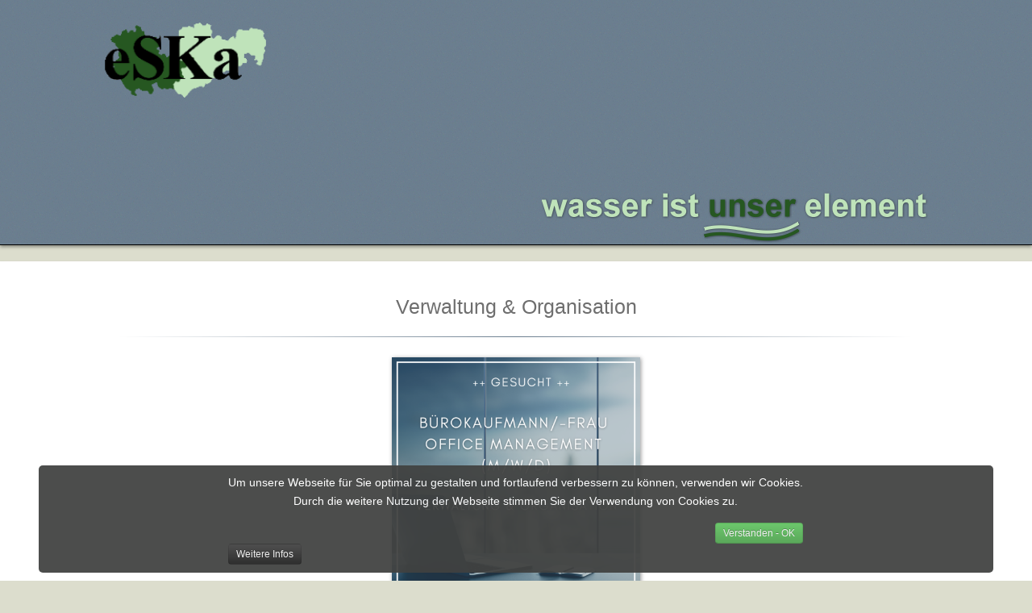

--- FILE ---
content_type: text/html; charset=utf-8
request_url: https://www.eska24h.de/jobs/
body_size: 3822
content:
<!doctype html>
<html xml:lang="de-de" lang="de-de" >
<head>
	<link rel="shortcut icon" href="https://www.eska24h.de/templates/abc/favicon.ico" />
		<meta name="viewport" content="width=device-width, initial-scale=1.0">
		
    <base href="https://www.eska24h.de/jobs/" />
	<meta http-equiv="content-type" content="text/html; charset=utf-8" />
	<meta name="author" content="Super User" />
	<meta name="generator" content="Joomla! - Open Source Content Management" />
	<title>eSKa GmbH - Jobs</title>
	<link href="/templates/abc/favicon.ico" rel="shortcut icon" type="image/vnd.microsoft.icon" />
	<link href="/media/plg_system_jcemediabox/css/jcemediabox.min.css?7d30aa8b30a57b85d658fcd54426884a" rel="stylesheet" type="text/css" />
	<link href="/libraries/gantry/css/grid-responsive.css" rel="stylesheet" type="text/css" />
	<link href="/templates/abc/css-compiled/bootstrap.css" rel="stylesheet" type="text/css" />
	<link href="/templates/abc/css-compiled/master-49e9e4491ad48f84f9bae7d8f5c0d7fd.css" rel="stylesheet" type="text/css" />
	<link href="/templates/abc/css-compiled/mediaqueries.css" rel="stylesheet" type="text/css" />
	<link href="/templates/abc/css/animate.min.css" rel="stylesheet" type="text/css" />
	<link href="/templates/abc/css/abc-custom.css" rel="stylesheet" type="text/css" />
	<link href="https://www.eska24h.de/plugins/system/fmalertcookies/assets/css/bootstrap.min.css" rel="stylesheet" type="text/css" />
	<link href="https://www.eska24h.de/plugins/system/fmalertcookies/assets/css/custom.css" rel="stylesheet" type="text/css" />
	<style type="text/css">

	</style>
	<script src="/media/jui/js/jquery.min.js?2ef7f780b9454859086b9b3b17479d72" type="text/javascript"></script>
	<script src="/media/jui/js/jquery-noconflict.js?2ef7f780b9454859086b9b3b17479d72" type="text/javascript"></script>
	<script src="/media/jui/js/jquery-migrate.min.js?2ef7f780b9454859086b9b3b17479d72" type="text/javascript"></script>
	<script src="/media/system/js/caption.js?2ef7f780b9454859086b9b3b17479d72" type="text/javascript"></script>
	<script src="/media/plg_system_jcemediabox/js/jcemediabox.min.js?7d30aa8b30a57b85d658fcd54426884a" type="text/javascript"></script>
	<script src="/libraries/gantry/js/browser-engines.js" type="text/javascript"></script>
	<script src="/templates/abc/js/tksd_addClasses.js" type="text/javascript"></script>
	<script src="/templates/abc/js/rokmediaqueries.js" type="text/javascript"></script>
	<script type="text/javascript">
jQuery(window).on('load',  function() {
				new JCaption('img.caption');
			});jQuery(document).ready(function(){WfMediabox.init({"base":"\/","theme":"standard","width":"","height":"","lightbox":0,"shadowbox":0,"icons":1,"overlay":1,"overlay_opacity":0,"overlay_color":"","transition_speed":500,"close":2,"labels":{"close":"Close","next":"Next","previous":"Previous","cancel":"Cancel","numbers":"{{numbers}}","numbers_count":"{{current}} of {{total}}","download":"Download"},"swipe":true,"expand_on_click":true});});
		
		jQuery(document).ready(function(){
                var myheader = jQuery('#rt-header');
		jQuery(window).on('scroll',function(){
                var fromTop = jQuery(document).scrollTop();
                jQuery('#rt-top-surround #rt-header').toggleClass('down animated fadeInDown',(fromTop>400));
		jQuery('.gf-menu-toggle').toggleClass('menu-toggle-fixed animatedfadeInDown',(fromTop>450));
		if (!(jQuery('.menu-block').find('.gf-menu').length>0)&&(myheader.length && myheader.hasClass('down'))){
		jQuery('.layout-mode-responsive .gf-menu-device-wrapper-sidemenu .gf-menu-device-container').css('padding-top','140px');
		jQuery('#rt-header').css('min-height','40px');

		
		}else{
		jQuery('.layout-mode-responsive .gf-menu-device-wrapper-sidemenu .gf-menu-device-container').css('padding-top','0px');
		}
		
		                           });
                });
		
		
		
		
	</script>
</head>
<body  class="logo-type-gantry font-family-helvetica font-size-is-default menu-type-dropdownmenu layout-mode-responsive col12">




        <header id="rt-top-surround">
				<div id="rt-top" >
			<div class="rt-container">
				<div class="rt-grid-6 rt-alpha">
               <div class="rt-block ">
           	<div class="module-surround">
	           		                	<div class="module-content">
	                		

<div class="custom"  >
	<p><a href="/index.php"><img src="/images/headers/Logo.png" alt="" width="208" height="98" class="eska-logo" /></a></p></div>
	                	</div>
                	</div>
           </div>
	
</div>
<div class="rt-grid-6 rt-omega">
               <div class="rt-block ">
           	<div class="module-surround">
	           		                	<div class="module-content">
	                		

<div class="custom"  >
	<div class="wasser-schriftzug"><img src="/images/headers/schriftzug-wasser.png" alt="" /></div></div>
	                	</div>
                	</div>
           </div>
	
</div>
				<div class="clear"></div>
			</div>
		</div>
					</header>
				<div id="rt-transition">
		<div id="rt-mainbody-surround">
																					<div class="rt-container">
		    		          
<div id="rt-main" class="sa3-mb9">
                <div class="rt-container">
                    <div class="rt-grid-9 rt-push-3">
                                                						<div class="rt-block">
	                        <div id="rt-mainbody">
								<div class="component-content">
	                            	<article class="item-page" itemscope itemtype="http://schema.org/Article">
<meta itemprop="inLanguage" content="de-DE" />








<div itemprop="articleBody">
	<div class="jobs">
<div class="ueberschrift">Verwaltung &amp; Organisation</div>
<hr />
<div class="abteilung">
<div class="ausschreibung"><a href="/jobs/8-jobs/23-buerokaufmann"><img src="/images/jobs/office_manager.png" alt="office manager" width="501" height="501" /><br />Bürokaufmann/-frau<br />Office Management (m/w/d)</a></div>
</div>
<div class="ueberschrift">Wartung &amp; Service</div>
<hr />
<div class="abteilung">
<div class="ausschreibung"><a href="/jobs/8-jobs/20-anlagenmechaniker-shk-servicetechniker"><img src="/images/jobs/shk_anlagenmechaniker.png" alt="shk anlagenmechaniker" width="265" height="265" /><br />Anlagenmechaniker SHK / Servicetechniker (m/w/d)<br />Schwerpunkt Heiztechnik</a></div>
<div class="ausschreibung"><a href="/jobs/8-jobs/19-anlagenmechaniker-shk"><img src="/images/jobs/shk_sanitaerinstallateur.png" alt="shk sanitaerinstallateur" width="265" height="265" /><br />Anlagenmechaniker SHK / Sanitärtechnik(m/w/d)<br />Schwerpunkt&nbsp;Sanitärtechnik</a></div>
</div>
<div class="ueberschrift">Eventlogistik</div>
<hr />
<div class="abteilung">
<div class="ausschreibung"><a href="/jobs/8-jobs/22-aushilfe-kasse"><img src="/images/jobs/aushilfe_kasse.png" alt="aushilfe kasse" width="501" height="501" /><br />Aushilfe Kasse (m/w/d)<br />Sanitärcamps</a></div>
<div class="ausschreibung"><a href="/jobs/8-jobs/21-aushilfe-festivaldrogerie"><img src="/images/jobs/aushilfe_drogerie.png" alt="aushilfe kasse" width="501" height="501" /><br />Aushilfe Festivaldrogerie (m/w/d)<br />Shit &amp; Shower Shop</a></div>
</div>
<div class="abteilung">
<div class="ausschreibung"><a href="/jobs/8-jobs/24-daules-studium"><img src="/images/jobs/duales_studium.png" alt="duales studium" width="501" height="501" /><br />Duales Studium<br />BWL-Dienstleistungsmanagement (m/w/d)<br />Event- und Sportmanagement / <br />Vertiefung Eventmanagement</a></div>
<div class="ausschreibung"><a href="/jobs/8-jobs/25-projektassistenz"><img src="/images/jobs/projektassistenz.png" alt="projektassistenz" width="501" height="501" /><br />Projektassistenz &amp; Auftragsmanagement (m/w/d)<br />Eventdienstleistungen</a></div>
</div>
<div class="abteilung">
<div class="ausschreibung"><a href="/jobs/8-jobs/26-festivaltechniker"><img src="/images/jobs/freelancer_techniker.png" alt="duales studium" width="501" height="501" /><br />Freelancer Festivaltechniker (m/w/d)<br />Aufbau, Sanitär &amp; Infrastruktur</a></div>
<div class="ausschreibung"><a href="/jobs/8-jobs/27-festivalhelfer"><img src="/images/jobs/freelancer_helfer.png" alt="projektassistenz" width="501" height="501" /><br />Freelancer Eventhelfer / Hands (m/w/d)<br />Aufbau, Sanitär &amp; Infrastruktur</a></div>
</div>
<div class="ueberschrift">E-Commerce</div>
<hr />
<div class="abteilung">
<div class="ausschreibung"><a href="/jobs/8-jobs/31-onlineshop-e-commerce"><img src="/images/jobs/bild_onlineshop.png" alt="Onlineshop / E-Commerce" width="501" height="501" /><br />Mitarbeiter<br />Onlineshop &amp; E-Commerce (m/w/d)</a></div>
</div>
<div class="ueberschrift">Immobilien</div>
<hr />
<div class="abteilung">
<div class="ausschreibung"><a href="/jobs/8-jobs/28-handwerker"><img src="/images/jobs/handwerker.png" alt="handwerker" width="501" height="501" /><br />Handwerker / Hausmeister-Allrounder (m/w/d)<br />Innenausbau, Renovierung &amp; Instandhaltung</a></div>
<div class="ausschreibung"><a href="/jobs/8-jobs/32-reinigungskraft-buero-gebaeudereinigung"><img src="/images/jobs/bild_reinigungskraft.png" alt="Reinigungskraft" width="501" height="501" /><br />Reinigungskraft (m/w/d)<br />Büro- &amp; Gebäudereinigung</a></div>
</div>
</div></div>



	</article>



								</div>
	                        </div>
						</div>
                                                                    </div>
                                <div class="rt-grid-3 rt-pull-9">
                <div id="rt-sidebar-b">
                               <div class="rt-block ">
           	<div class="module-surround">
	           				<div class="module-title">
	                		<h2 class="title">Jobs</h2>
			</div>
	                		                	<div class="module-content">
	                		<ul class="nav menu mod-list">
<li class="item-359"><a href="/jobs/uebersicht" >Übersicht</a></li><li class="item-355"><a href="/jobs/verwaltung" >Verwatlung</a></li><li class="item-339"><a href="/jobs/jobs-wartung-service" >Wartung &amp; Service</a></li><li class="item-340"><a href="/jobs/jobs-eventlogistik" >Eventlogistik</a></li><li class="item-486"><a href="/jobs/e-commerce" >E-Commerce</a></li><li class="item-358"><a href="/jobs/immobilien" >Immobilien</a></li></ul>
	                	</div>
                	</div>
           </div>
	
                </div>
            </div>

                    <div class="clear"></div>
                </div>
            </div>
		    	</div>
											</div>
	</div>
			<footer id="rt-footer-surround">
						<div id="rt-copyright">
			<div class="rt-container">
				<div class="rt-grid-12 rt-alpha rt-omega">
               <div class="rt-block ">
           	<div class="module-surround">
	           		                	<div class="module-content">
	                		

<div class="custom"  >
	<div class="logo_eska24"><a href="https://www.wertstoff24h.de" target="_blank" rel="noopener"> <img src="/images/logo-eska24-klick.png" alt="Logo eska24 wertstoff" width="146" height="64" id="logo_wertstoff" /> </a></div>
<div class="impressum">eSKa GmbH * Schulzegasse 1 * 09337 Hohenstein-Ernstthal<br />Tel.: 03723-411000 * Fax: 03723-42924 * E-Mail: info@eska24h.de<br /> <a href="/impressum">Impressum </a>| <a href="/datenschutz">Datenschutz</a></div></div>
	                	</div>
                	</div>
           </div>
	
</div>
				<div class="clear"></div>
			</div>
		</div>
					</footer>
				<!--googleoff: all--><div class="cadre_alert_cookies" id="cadre_alert_cookies" style="opacity:0.94;text-align:center;position:fixed;z-index:10000;left: 0;right: 0;bottom: 0; margin:10px;"><div class="cadre_inner_alert_cookies" style="display: inline-block;width: 100%;margin:auto;max-width:94%;background-color: #414241;border:0px solid #ffffff; border-radius:5px"><div class="cadre_inner_texte_alert_cookies" style="display: inline-block;padding:10px;color: #ffffff"><div class="cadre_texte "><p>Um unsere Webseite für Sie optimal zu gestalten und fortlaufend verbessern zu können, verwenden wir Cookies.<br />Durch die weitere Nutzung der Webseite stimmen Sie der Verwendung von Cookies zu.</p></div><div class="cadre_bouton "><div class=" col-md-6 col-sm-6 btn_close" style="margin:0;text-align:right"><button onclick="CloseCadreAlertCookie();" style="color:#eeeeee" class="btn btn-success btn-small popup-modal-dismiss">Verstanden - OK</button></div><div class=" col-md-6 col-sm-6 btn_readmore" style="margin:0;text-align:left"><a style="color:#eeeeee" class="btn btn-inverse btn-small read_more" href="/datenschutz#cookies">Weitere Infos</a></div></div></div></div></div><!--googleon: all--><script type="text/javascript">/*<![CDATA[*/var name = "fmalertcookies" + "=";var ca = document.cookie.split(";");var acceptCookie = false;for(var i=0; i<ca.length; i++) {var c = ca[i];while (c.charAt(0)==" ") c = c.substring(1);if (c.indexOf(name) == 0){ acceptCookie = true; document.getElementById("cadre_alert_cookies").style.display="none";}}if(!acceptCookie) { ;for(var i=0; i<ca.length; i++) {var c1 = ca[i];document.cookie= c1+'; expires=Thu, 01 Jan 1970 00:00:00 GMT; path=/';}}var d = new Date();d.setTime(d.getTime() + (1*(24*60*60*1000)));var expires_cookie = "expires="+d.toUTCString();function CloseCadreAlertCookie(){document.getElementById('cadre_alert_cookies').style.display='none'; document.cookie='fmalertcookies=true; '+expires_cookie+'; path=/';}/*]]>*/</script></body>
</html>


--- FILE ---
content_type: text/css
request_url: https://www.eska24h.de/templates/abc/css-compiled/master-49e9e4491ad48f84f9bae7d8f5c0d7fd.css
body_size: 668475
content:
@import url(http://fonts.googleapis.com/css?family=Open+Sans:300,400);.clearfix{*zoom:1;}.clearfix:before,.clearfix:after{display:table;content:"";line-height:0;}.clearfix:after{clear:both;}.hide-text{font:0/0 a;color:transparent;text-shadow:none;background-color:transparent;border:0;}.input-block-level{display:block;width:100%;min-height:30px;-webkit-box-sizing:border-box;-moz-box-sizing:border-box;box-sizing:border-box;-ms-box-sizing:border-box;-moz-box-sizing:border-box;-webkit-box-sizing:border-box;box-sizing:border-box;-webkit-box-sizing:border-box;-moz-box-sizing:border-box;box-sizing:border-box;-webkit-box-sizing:border-box;-moz-box-sizing:border-box;box-sizing:border-box;-webkit-box-sizing:border-box;-moz-box-sizing:border-box;box-sizing:border-box;-ms-box-sizing:border-box;-moz-box-sizing:border-box;-webkit-box-sizing:border-box;box-sizing:border-box;-webkit-box-sizing:border-box;-moz-box-sizing:border-box;box-sizing:border-box;-webkit-box-sizing:border-box;-moz-box-sizing:border-box;box-sizing:border-box;-ms-box-sizing:border-box;-moz-box-sizing:border-box;-webkit-box-sizing:border-box;box-sizing:border-box;-webkit-box-sizing:border-box;-moz-box-sizing:border-box;box-sizing:border-box;-ms-box-sizing:border-box;-moz-box-sizing:border-box;-webkit-box-sizing:border-box;box-sizing:border-box;}.rok-left{float:left;}.rok-right{float:right;}.rok-dropdown-group,.rok-dropdown{position:relative;}.rok-dropdown-open .rok-dropdown{display:block;}.rok-popover-group,.rok-popover{position:relative;}.rok-popover-open .rok-popover{display:block;}a:hover{text-decoration:none;}.table{display:table;}.cell{display:table-cell;}html{margin-bottom:1px;height:100%;}body{margin-bottom:1px;}.rt-block{padding:15px;margin:10px;position:relative;}#rt-content-top,#rt-content-bottom{overflow:hidden;}.rt-grid-1:before,.rt-grid-2:before,.rt-grid-3:before,.rt-grid-4:before,.rt-grid-5:before,.rt-grid-6:before,.rt-grid-7:before,.rt-grid-8:before,.rt-grid-9:before,.rt-grid-10:before,.rt-grid-11:before,.rt-grid-12:before{display:table;content:"";clear:both;}.rt-grid-1:after,.rt-grid-2:after,.rt-grid-3:after,.rt-grid-4:after,.rt-grid-5:after,.rt-grid-6:after,.rt-grid-7:after,.rt-grid-8:after,.rt-grid-9:after,.rt-grid-10:after,.rt-grid-11:after,.rt-grid-12:after{display:table;content:"";clear:both;}.font-family-optima{font-family:Optima, Lucida, 'MgOpen Cosmetica', 'Lucida Sans Unicode', sans-serif;}.font-family-geneva{font-family:Geneva, Tahoma, "Nimbus Sans L", sans-serif;}.font-family-helvetica{font-family:Helvetica, Arial, FreeSans, sans-serif;}.font-family-lucida{font-family:"Lucida Grande", Helvetica, Verdana, sans-serif;}.font-family-georgia{font-family:Georgia, sans-serif;}.font-family-trebuchet{font-family:"Trebuchet MS", sans-serif;}.font-family-palatino{font-family:"Palatino Linotype", "Book Antiqua", Palatino, "Times New Roman", Times, serif;}body{font-size:13px;line-height:1.7em;font-family:Helvetica, Arial, Sans-Serif;}.font-size-is-xlarge{font-size:16px;line-height:1.7em;}.font-size-is-large{font-size:15px;line-height:1.7em;}.font-size-is-default{font-size:14px;line-height:1.7em;}.font-size-is-small{font-size:12px;line-height:1.7em;}.font-size-is-xsmall{font-size:10px;line-height:1.7em;}p{margin:0 0 15px 0;}h1{font-size:260%;}h2{font-size:200%;}h3{font-size:175%;}h4{font-size:130%;}h5{font-size:110%;}a{text-decoration:none;}a:focus{outline:none;}.left-1,.left-2,.left-3,.left-4,.left-5,.left-6,.left-7,.left-8,.left-9,.left-10,.right-11{float:left;margin-right:50px;margin-bottom:15px;position:relative;}.right-1,.right-2,.right-3,.right-4,.right-5,.right-6,.right-7,.right-8,.right-9,.right-10,.right-11{float:right;margin-left:50px;margin-bottom:15px;position:relative;}.date-block{padding:15px;}ol{padding-left:15px;}ul li{padding:0;margin:0;}ul li.author{margin:0;letter-spacing:1px;list-style:none;font-weight:bold;text-align:right;}ul li.author span{display:block;font-weight:normal;margin-bottom:10px;line-height:1em;}ul li.date{margin:0;letter-spacing:1px;list-style:none;text-align:right;font-weight:bold;}ul li.date span{display:block;font-weight:normal;margin-bottom:10px;line-height:1em;}ul li.comments{list-style:none;text-align:right;font-weight:bold;}ul li.comments span{display:block;font-weight:normal;margin-bottom:10px;line-height:1em;}ul ul{margin-left:25px;padding:5px 0;}body.rtl{direction:rtl;}body.rtl{min-width:inherit;}html body * span.clear,html body * div.clear,html body * li.clear,html body * dd.clear{background:none;border:0;clear:both;display:block;float:none;font-size:0;list-style:none;margin:0;padding:0;overflow:hidden;visibility:hidden;width:0;height:0;}.clearfix:after{clear:both;content:'.';display:block;visibility:hidden;height:0;}.clearfix{display:inline-block;}* html .clearfix{height:1%;}.clearfix{display:block;}#debug #rt-main{overflow:hidden;border-bottom:4px solid #666;margin-top:15px;position:relative;}#debug .status{position:absolute;background:#333;opacity:0.3;padding:0 15px;z-index:10000;color:#fff;font-weight:bold;font-size:150%;}.hidden{display:none;visibility:hidden;}.visible-phone{display:none !important;}.visible-tablet{display:none !important;}.hidden-desktop{display:none !important;}.hidden-large{display:none !important;}.row{margin:0 -15px;}.gantry-width-block{display:block;float:left;}.gantry-width-spacer{margin:15px;}.gantry-width-10{width:10%;}.gantry-width-20{width:20%;}.gantry-width-25{width:25%;}.gantry-width-30{width:30%;}.gantry-width-33{width:33.33%;}.gantry-width-40{width:40%;}.gantry-width-50{width:50%;}.gantry-width-60{width:60%;}.gantry-width-66{width:66.66%;}.gantry-width-70{width:70%;}.gantry-width-75{width:75%;}.gantry-width-80{width:80%;}.gantry-width-90{width:90%;}.gantry-left{float:left;margin-right:15px;}.gantry-right{float:right;margin-left:15px;}.gantry-center{text-align:center;}.gantry-center td,.gantry-center th{text-align:center;}.component-body{padding:20px;}.component-content .row-separator{display:block;clear:both;margin:0;border:0;height:1px;}.component-content .item-separator{display:none;margin:0;}.component-content .shownocolumns{width:98%;}.component-content .column-1,.component-content .column-2,.component-content .column-3,.component-content .column-4,.component-content .page-header{padding:10px 0;}.component-content .column-2{width:55%;margin-left:40%;}.component-content .column-3{width:30%;}.component-content .cols-1{display:block;float:none !important;margin:0 !important;}.component-content .cols-2 .column-1{width:48%;float:left;}.component-content .cols-2 .column-2{width:48%;float:right;margin:0;}.component-content .cols-3 .column-1{float:left;width:29%;margin-right:7%;}.component-content .cols-3 .column-2{float:left;width:29%;margin-left:0;}.component-content .cols-3 .column-3{float:right;width:29%;padding:10px 0;}.component-content .cols-4 .column-1{float:left;width:23%;margin-right:2%;}.component-content .cols-4 .column-2{float:left;width:23%;margin-left:0;margin-right:2%;}.component-content .cols-4 .column-3{float:left;width:23%;margin-right:2%;}.component-content .cols-4 .column-4{float:right;width:23%;margin-right:2%;}.component-content .items-row{margin-bottom:10px;}.component-content .blog-more{padding:10px 5px;}.component-content .page-header{border-bottom:0;}.categories-list{padding:0 5px;}.categories-list ul{margin:0 0 0 20px;padding:0;}.categories-list ul li{list-style-type:none;margin:0;}.categories-list ul ul{margin-left:15px;}.categories-list dl dt,.categories-list dl dd{display:inline;}.category-desc{line-height:1.7em;margin:10px 0;padding-left:0;}.cat-children ul{list-style:none;margin:0;padding:0;}.component-content ul.actions{float:right;}.component-content ul.actions li{list-style:none;display:inline-block;}.component-content ul.actions li a{display:block;font-size:14px;margin-left:8px;}.component-content ul.actions li i,.component-content ul.actions li [class^="icon-"],.component-content ul.actions li [class*=" icon-"]{display:none;}.component-content ul.actions .print-icon img{display:none;}.component-content ul.actions .print-icon a:before{font-family:FontAwesome;content:"\f02f";}.component-content ul.actions .email-icon img{display:none;}.component-content ul.actions .email-icon a:before{font-family:FontAwesome;content:"\f0e0";}.component-content ul.actions .edit-icon img{display:none;}.component-content ul.actions .edit-icon a:before{font-family:FontAwesome;content:"\f044";}.component-content .article-info{display:block;margin-bottom:15px;font-size:13px;}.component-content .article-info dd{margin-left:0;display:block;}.component-content .article-info dd div [class^="icon-"],.component-content .article-info dd div [class*="icon-"]{display:none;}.component-content .article-info dd:before,.component-content .article-info dd div:before{font-family:FontAwesome;margin-right:2px;}.component-content .article-info .parent-category-name:before{content:"\f0c9";}.component-content .article-info .category-name:before{content:"\f0c9";}.component-content .article-info .create:before{content:"\f017";}.component-content .article-info .modified:before{content:"\f017";}.component-content .article-info .published:before{content:"\f017";}.component-content .article-info .createdby:before{content:"\f040";}.component-content .article-info .hits:before{content:"\f019";}.component-content .article-info .article-info-term{display:none;}.component-content .content_vote{margin:10px 0;}.component-content .blog-featured h2{margin-top:0;}.component-content .blog h2{margin-top:0;}.component-content .item-page h2{margin-top:0;}.component-content .pagenav{padding:2px;clear:both;margin-top:20px;margin-left:0;overflow:hidden;}.component-content .pagenav li{list-style:none;border-radius:4px;-webkit-border-top-right-radius:4px;-webkit-border-bottom-right-radius:0;-webkit-border-bottom-left-radius:0;-webkit-border-top-left-radius:0;-moz-border-radius-topright:4px;-moz-border-radius-bottomright:0;-moz-border-radius-bottomleft:0;-moz-border-radius-topleft:0;border-top-right-radius:4px;border-bottom-right-radius:0;border-bottom-left-radius:0;border-top-left-radius:0;-webkit-background-clip:padding-box;-moz-background-clip:padding-box;background-clip:padding-box;-moz-background-clip:padding-box;-webkit-background-clip:padding-box;background-clip:padding-box;-webkit-background-clip:padding-box;-moz-background-clip:padding-box;background-clip:padding-box;-webkit-background-clip:padding-box;-moz-background-clip:padding-box;background-clip:padding-box;-webkit-background-clip:padding-box;-moz-background-clip:padding-box;background-clip:padding-box;-moz-background-clip:padding-box;-webkit-background-clip:padding-box;background-clip:padding-box;-webkit-background-clip:padding-box;-moz-background-clip:padding-box;background-clip:padding-box;-webkit-background-clip:padding-box;-moz-background-clip:padding-box;background-clip:padding-box;-moz-background-clip:padding-box;-webkit-background-clip:padding-box;background-clip:padding-box;-webkit-background-clip:padding-box;-moz-background-clip:padding-box;background-clip:padding-box;-moz-background-clip:padding-box;-webkit-background-clip:padding-box;background-clip:padding-box;-webkit-border-radius:4px;-moz-border-radius:4px;border-radius:4px;border-radius:4px;border-radius:4px;border-radius:4px;-webkit-border-top-right-radius:4px;-webkit-border-bottom-right-radius:0;-webkit-border-bottom-left-radius:0;-webkit-border-top-left-radius:0;-moz-border-radius-topright:4px;-moz-border-radius-bottomright:0;-moz-border-radius-bottomleft:0;-moz-border-radius-topleft:0;border-top-right-radius:4px;border-bottom-right-radius:0;border-bottom-left-radius:0;border-top-left-radius:0;-webkit-background-clip:padding-box;-moz-background-clip:padding-box;background-clip:padding-box;-moz-background-clip:padding-box;-webkit-background-clip:padding-box;background-clip:padding-box;-webkit-background-clip:padding-box;-moz-background-clip:padding-box;background-clip:padding-box;-webkit-background-clip:padding-box;-moz-background-clip:padding-box;background-clip:padding-box;-webkit-background-clip:padding-box;-moz-background-clip:padding-box;background-clip:padding-box;-moz-background-clip:padding-box;-webkit-background-clip:padding-box;background-clip:padding-box;-webkit-background-clip:padding-box;-moz-background-clip:padding-box;background-clip:padding-box;-webkit-background-clip:padding-box;-moz-background-clip:padding-box;background-clip:padding-box;-moz-background-clip:padding-box;-webkit-background-clip:padding-box;background-clip:padding-box;-webkit-background-clip:padding-box;-moz-background-clip:padding-box;background-clip:padding-box;-moz-background-clip:padding-box;-webkit-background-clip:padding-box;background-clip:padding-box;border-radius:4px;border-radius:4px;-webkit-border-top-right-radius:4px;-webkit-border-bottom-right-radius:0;-webkit-border-bottom-left-radius:0;-webkit-border-top-left-radius:0;-moz-border-radius-topright:4px;-moz-border-radius-bottomright:0;-moz-border-radius-bottomleft:0;-moz-border-radius-topleft:0;border-top-right-radius:4px;border-bottom-right-radius:0;border-bottom-left-radius:0;border-top-left-radius:0;-webkit-background-clip:padding-box;-moz-background-clip:padding-box;background-clip:padding-box;-moz-background-clip:padding-box;-webkit-background-clip:padding-box;background-clip:padding-box;-webkit-background-clip:padding-box;-moz-background-clip:padding-box;background-clip:padding-box;-webkit-background-clip:padding-box;-moz-background-clip:padding-box;background-clip:padding-box;-webkit-background-clip:padding-box;-moz-background-clip:padding-box;background-clip:padding-box;-moz-background-clip:padding-box;-webkit-background-clip:padding-box;background-clip:padding-box;-webkit-background-clip:padding-box;-moz-background-clip:padding-box;background-clip:padding-box;-webkit-background-clip:padding-box;-moz-background-clip:padding-box;background-clip:padding-box;-moz-background-clip:padding-box;-webkit-background-clip:padding-box;background-clip:padding-box;-webkit-background-clip:padding-box;-moz-background-clip:padding-box;background-clip:padding-box;-moz-background-clip:padding-box;-webkit-background-clip:padding-box;background-clip:padding-box;border-radius:4px;-webkit-border-top-right-radius:4px;-webkit-border-bottom-right-radius:0;-webkit-border-bottom-left-radius:0;-webkit-border-top-left-radius:0;-moz-border-radius-topright:4px;-moz-border-radius-bottomright:0;-moz-border-radius-bottomleft:0;-moz-border-radius-topleft:0;border-top-right-radius:4px;border-bottom-right-radius:0;border-bottom-left-radius:0;border-top-left-radius:0;-webkit-background-clip:padding-box;-moz-background-clip:padding-box;background-clip:padding-box;-moz-background-clip:padding-box;-webkit-background-clip:padding-box;background-clip:padding-box;-webkit-background-clip:padding-box;-moz-background-clip:padding-box;background-clip:padding-box;-webkit-background-clip:padding-box;-moz-background-clip:padding-box;background-clip:padding-box;-webkit-background-clip:padding-box;-moz-background-clip:padding-box;background-clip:padding-box;-moz-background-clip:padding-box;-webkit-background-clip:padding-box;background-clip:padding-box;-webkit-background-clip:padding-box;-moz-background-clip:padding-box;background-clip:padding-box;-webkit-background-clip:padding-box;-moz-background-clip:padding-box;background-clip:padding-box;-moz-background-clip:padding-box;-webkit-background-clip:padding-box;background-clip:padding-box;-webkit-background-clip:padding-box;-moz-background-clip:padding-box;background-clip:padding-box;-moz-background-clip:padding-box;-webkit-background-clip:padding-box;background-clip:padding-box;-webkit-box-shadow:none;-moz-box-shadow:none;box-shadow:none;-webkit-box-shadow:none;-moz-box-shadow:none;box-shadow:none;-webkit-box-shadow:none;-moz-box-shadow:none;box-shadow:none;-webkit-box-shadow:none;-moz-box-shadow:none;box-shadow:none;-webkit-box-shadow:none;-moz-box-shadow:none;box-shadow:none;-webkit-box-shadow:none;-moz-box-shadow:none;box-shadow:none;-webkit-box-shadow:none;-moz-box-shadow:none;box-shadow:none;-webkit-box-shadow:none;-moz-box-shadow:none;box-shadow:none;-webkit-box-shadow:none;-moz-box-shadow:none;box-shadow:none;-webkit-box-shadow:none;-moz-box-shadow:none;box-shadow:none;-webkit-box-shadow:none;-moz-box-shadow:none;box-shadow:none;border-color:transparent;background-color:transparent;}.component-content .pagenav li a{padding:4px 10px;font-size:14px;border-radius:4px;-webkit-border-top-right-radius:4px;-webkit-border-bottom-right-radius:0;-webkit-border-bottom-left-radius:0;-webkit-border-top-left-radius:0;-moz-border-radius-topright:4px;-moz-border-radius-bottomright:0;-moz-border-radius-bottomleft:0;-moz-border-radius-topleft:0;border-top-right-radius:4px;border-bottom-right-radius:0;border-bottom-left-radius:0;border-top-left-radius:0;-webkit-background-clip:padding-box;-moz-background-clip:padding-box;background-clip:padding-box;-moz-background-clip:padding-box;-webkit-background-clip:padding-box;background-clip:padding-box;-webkit-background-clip:padding-box;-moz-background-clip:padding-box;background-clip:padding-box;-webkit-background-clip:padding-box;-moz-background-clip:padding-box;background-clip:padding-box;-webkit-background-clip:padding-box;-moz-background-clip:padding-box;background-clip:padding-box;-moz-background-clip:padding-box;-webkit-background-clip:padding-box;background-clip:padding-box;-webkit-background-clip:padding-box;-moz-background-clip:padding-box;background-clip:padding-box;-webkit-background-clip:padding-box;-moz-background-clip:padding-box;background-clip:padding-box;-moz-background-clip:padding-box;-webkit-background-clip:padding-box;background-clip:padding-box;-webkit-background-clip:padding-box;-moz-background-clip:padding-box;background-clip:padding-box;-moz-background-clip:padding-box;-webkit-background-clip:padding-box;background-clip:padding-box;-webkit-border-radius:4px;-moz-border-radius:4px;border-radius:4px;border-radius:4px;border-radius:4px;border-radius:4px;-webkit-border-top-right-radius:4px;-webkit-border-bottom-right-radius:0;-webkit-border-bottom-left-radius:0;-webkit-border-top-left-radius:0;-moz-border-radius-topright:4px;-moz-border-radius-bottomright:0;-moz-border-radius-bottomleft:0;-moz-border-radius-topleft:0;border-top-right-radius:4px;border-bottom-right-radius:0;border-bottom-left-radius:0;border-top-left-radius:0;-webkit-background-clip:padding-box;-moz-background-clip:padding-box;background-clip:padding-box;-moz-background-clip:padding-box;-webkit-background-clip:padding-box;background-clip:padding-box;-webkit-background-clip:padding-box;-moz-background-clip:padding-box;background-clip:padding-box;-webkit-background-clip:padding-box;-moz-background-clip:padding-box;background-clip:padding-box;-webkit-background-clip:padding-box;-moz-background-clip:padding-box;background-clip:padding-box;-moz-background-clip:padding-box;-webkit-background-clip:padding-box;background-clip:padding-box;-webkit-background-clip:padding-box;-moz-background-clip:padding-box;background-clip:padding-box;-webkit-background-clip:padding-box;-moz-background-clip:padding-box;background-clip:padding-box;-moz-background-clip:padding-box;-webkit-background-clip:padding-box;background-clip:padding-box;-webkit-background-clip:padding-box;-moz-background-clip:padding-box;background-clip:padding-box;-moz-background-clip:padding-box;-webkit-background-clip:padding-box;background-clip:padding-box;border-radius:4px;border-radius:4px;-webkit-border-top-right-radius:4px;-webkit-border-bottom-right-radius:0;-webkit-border-bottom-left-radius:0;-webkit-border-top-left-radius:0;-moz-border-radius-topright:4px;-moz-border-radius-bottomright:0;-moz-border-radius-bottomleft:0;-moz-border-radius-topleft:0;border-top-right-radius:4px;border-bottom-right-radius:0;border-bottom-left-radius:0;border-top-left-radius:0;-webkit-background-clip:padding-box;-moz-background-clip:padding-box;background-clip:padding-box;-moz-background-clip:padding-box;-webkit-background-clip:padding-box;background-clip:padding-box;-webkit-background-clip:padding-box;-moz-background-clip:padding-box;background-clip:padding-box;-webkit-background-clip:padding-box;-moz-background-clip:padding-box;background-clip:padding-box;-webkit-background-clip:padding-box;-moz-background-clip:padding-box;background-clip:padding-box;-moz-background-clip:padding-box;-webkit-background-clip:padding-box;background-clip:padding-box;-webkit-background-clip:padding-box;-moz-background-clip:padding-box;background-clip:padding-box;-webkit-background-clip:padding-box;-moz-background-clip:padding-box;background-clip:padding-box;-moz-background-clip:padding-box;-webkit-background-clip:padding-box;background-clip:padding-box;-webkit-background-clip:padding-box;-moz-background-clip:padding-box;background-clip:padding-box;-moz-background-clip:padding-box;-webkit-background-clip:padding-box;background-clip:padding-box;border-radius:4px;-webkit-border-top-right-radius:4px;-webkit-border-bottom-right-radius:0;-webkit-border-bottom-left-radius:0;-webkit-border-top-left-radius:0;-moz-border-radius-topright:4px;-moz-border-radius-bottomright:0;-moz-border-radius-bottomleft:0;-moz-border-radius-topleft:0;border-top-right-radius:4px;border-bottom-right-radius:0;border-bottom-left-radius:0;border-top-left-radius:0;-webkit-background-clip:padding-box;-moz-background-clip:padding-box;background-clip:padding-box;-moz-background-clip:padding-box;-webkit-background-clip:padding-box;background-clip:padding-box;-webkit-background-clip:padding-box;-moz-background-clip:padding-box;background-clip:padding-box;-webkit-background-clip:padding-box;-moz-background-clip:padding-box;background-clip:padding-box;-webkit-background-clip:padding-box;-moz-background-clip:padding-box;background-clip:padding-box;-moz-background-clip:padding-box;-webkit-background-clip:padding-box;background-clip:padding-box;-webkit-background-clip:padding-box;-moz-background-clip:padding-box;background-clip:padding-box;-webkit-background-clip:padding-box;-moz-background-clip:padding-box;background-clip:padding-box;-moz-background-clip:padding-box;-webkit-background-clip:padding-box;background-clip:padding-box;-webkit-background-clip:padding-box;-moz-background-clip:padding-box;background-clip:padding-box;-moz-background-clip:padding-box;-webkit-background-clip:padding-box;background-clip:padding-box;}.component-content .pagenav .pagenav-prev{float:left;}.component-content .pagenav .pagenav-next{float:right;}.component-content .pager li{display:inline-block;background:none;border:0;box-shadow:none;}.component-content .pager li.previous{float:left;}.component-content .pager li.next{float:right;}.component-content .items-leading{margin-bottom:25px;}.component-content .img-intro-right,.component-content .img-fulltext-right{float:right;margin-left:10px;margin-bottom:10px;}.component-content .img-intro-left,.component-content .img-fulltext-left{float:left;margin-right:10px;margin-bottom:10px;}.component-content #article-index{float:right;border:1px solid #dddddd;background:#f0f0f0;border-radius:5px;margin-left:15px;}.component-content #article-index ul{list-style:none;margin:0;}.component-content #article-index ul li:first-child a{border-top-right-radius:5px;border-top-left-radius:5px;}.component-content #article-index ul li a{display:block;line-height:20px;padding:8px 12px;border-bottom:1px solid #dddddd;}.component-content #article-index ul li a.active{color:inherit;}.component-content #article-index ul li a:hover{background:#eaeaea;}.component-content #article-index ul li:last-child a{border-bottom:none !important;border-bottom-right-radius:5px;border-bottom-left-radius:5px;}.component-content .article-index{margin-left:15px;}.component-content .article-index .nav-tabs.nav-stacked > li > a{border:1px solid #dddddd;background:#f0f0f0;}.component-content .article-index .nav-tabs.nav-stacked > li > a:hover{background:#eaeaea;}.component-content .edit #editor-xtd-buttons a:link,.component-content .edit #editor-xtd-buttons a:hover,.component-content .edit #editor-xtd-buttons a:visited{color:#323232;}.component-content .edit legend{font-size:150%;}.component-content .edit #adminForm fieldset{padding:20px 15px;margin:10px 0 15px 0;}.component-content .edit #adminForm .title{font-size:100%;}.component-content .edit #adminForm .formelm-area{padding:5px 0;}.component-content .edit #adminForm .formelm-area label{vertical-align:top;display:inline-block;width:7em;}.component-content #adminForm .title{font-size:100%;}.component-content .formelm{margin:5px 0;}.component-content .formelm label{width:9em;display:inline-block;vertical-align:top;}.component-content .formelm-buttons{text-align:right;margin-bottom:10px;}.component-content .button2-left{float:left;margin-right:5px;margin-top:10px;}.component-content .button2-left .readmore{background-image:none;background-color:transparent;border:none;padding:0;text-shadow:none;font-size:inherit;text-transform:inherit;box-shadow:none;}.manager.thumbnails > li{float:left !important;margin-left:20px !important;list-style:none;}.control-label{color:;}.control-group{margin-left:0 !important;}.adminlist .title > a{font-weight:bold;}.calendar td.button{background-image:none;background-color:transparent;border:none;padding:0;text-shadow:none;font-size:inherit;text-transform:inherit;color:#000000;display:table-cell;-webkit-box-shadow:none;-moz-box-shadow:none;box-shadow:none;-webkit-box-shadow:none;-moz-box-shadow:none;box-shadow:none;-webkit-box-shadow:none;-moz-box-shadow:none;box-shadow:none;-webkit-box-shadow:none;-moz-box-shadow:none;box-shadow:none;-webkit-box-shadow:none;-moz-box-shadow:none;box-shadow:none;-webkit-box-shadow:none;-moz-box-shadow:none;box-shadow:none;-webkit-box-shadow:none;-moz-box-shadow:none;box-shadow:none;-webkit-box-shadow:none;-moz-box-shadow:none;box-shadow:none;-webkit-box-shadow:none;-moz-box-shadow:none;box-shadow:none;-webkit-box-shadow:none;-moz-box-shadow:none;box-shadow:none;-webkit-box-shadow:none;-moz-box-shadow:none;box-shadow:none;border-radius:0;-webkit-border-top-right-radius:0;-webkit-border-bottom-right-radius:0;-webkit-border-bottom-left-radius:0;-webkit-border-top-left-radius:0;-moz-border-radius-topright:0;-moz-border-radius-bottomright:0;-moz-border-radius-bottomleft:0;-moz-border-radius-topleft:0;border-top-right-radius:0;border-bottom-right-radius:0;border-bottom-left-radius:0;border-top-left-radius:0;-webkit-background-clip:padding-box;-moz-background-clip:padding-box;background-clip:padding-box;-moz-background-clip:padding-box;-webkit-background-clip:padding-box;background-clip:padding-box;-webkit-background-clip:padding-box;-moz-background-clip:padding-box;background-clip:padding-box;-webkit-background-clip:padding-box;-moz-background-clip:padding-box;background-clip:padding-box;-webkit-background-clip:padding-box;-moz-background-clip:padding-box;background-clip:padding-box;-moz-background-clip:padding-box;-webkit-background-clip:padding-box;background-clip:padding-box;-webkit-background-clip:padding-box;-moz-background-clip:padding-box;background-clip:padding-box;-webkit-background-clip:padding-box;-moz-background-clip:padding-box;background-clip:padding-box;-moz-background-clip:padding-box;-webkit-background-clip:padding-box;background-clip:padding-box;-webkit-background-clip:padding-box;-moz-background-clip:padding-box;background-clip:padding-box;-moz-background-clip:padding-box;-webkit-background-clip:padding-box;background-clip:padding-box;-webkit-border-radius:0;-moz-border-radius:0;border-radius:0;border-radius:0;border-radius:0;border-radius:0;-webkit-border-top-right-radius:0;-webkit-border-bottom-right-radius:0;-webkit-border-bottom-left-radius:0;-webkit-border-top-left-radius:0;-moz-border-radius-topright:0;-moz-border-radius-bottomright:0;-moz-border-radius-bottomleft:0;-moz-border-radius-topleft:0;border-top-right-radius:0;border-bottom-right-radius:0;border-bottom-left-radius:0;border-top-left-radius:0;-webkit-background-clip:padding-box;-moz-background-clip:padding-box;background-clip:padding-box;-moz-background-clip:padding-box;-webkit-background-clip:padding-box;background-clip:padding-box;-webkit-background-clip:padding-box;-moz-background-clip:padding-box;background-clip:padding-box;-webkit-background-clip:padding-box;-moz-background-clip:padding-box;background-clip:padding-box;-webkit-background-clip:padding-box;-moz-background-clip:padding-box;background-clip:padding-box;-moz-background-clip:padding-box;-webkit-background-clip:padding-box;background-clip:padding-box;-webkit-background-clip:padding-box;-moz-background-clip:padding-box;background-clip:padding-box;-webkit-background-clip:padding-box;-moz-background-clip:padding-box;background-clip:padding-box;-moz-background-clip:padding-box;-webkit-background-clip:padding-box;background-clip:padding-box;-webkit-background-clip:padding-box;-moz-background-clip:padding-box;background-clip:padding-box;-moz-background-clip:padding-box;-webkit-background-clip:padding-box;background-clip:padding-box;border-radius:0;border-radius:0;-webkit-border-top-right-radius:0;-webkit-border-bottom-right-radius:0;-webkit-border-bottom-left-radius:0;-webkit-border-top-left-radius:0;-moz-border-radius-topright:0;-moz-border-radius-bottomright:0;-moz-border-radius-bottomleft:0;-moz-border-radius-topleft:0;border-top-right-radius:0;border-bottom-right-radius:0;border-bottom-left-radius:0;border-top-left-radius:0;-webkit-background-clip:padding-box;-moz-background-clip:padding-box;background-clip:padding-box;-moz-background-clip:padding-box;-webkit-background-clip:padding-box;background-clip:padding-box;-webkit-background-clip:padding-box;-moz-background-clip:padding-box;background-clip:padding-box;-webkit-background-clip:padding-box;-moz-background-clip:padding-box;background-clip:padding-box;-webkit-background-clip:padding-box;-moz-background-clip:padding-box;background-clip:padding-box;-moz-background-clip:padding-box;-webkit-background-clip:padding-box;background-clip:padding-box;-webkit-background-clip:padding-box;-moz-background-clip:padding-box;background-clip:padding-box;-webkit-background-clip:padding-box;-moz-background-clip:padding-box;background-clip:padding-box;-moz-background-clip:padding-box;-webkit-background-clip:padding-box;background-clip:padding-box;-webkit-background-clip:padding-box;-moz-background-clip:padding-box;background-clip:padding-box;-moz-background-clip:padding-box;-webkit-background-clip:padding-box;background-clip:padding-box;border-radius:0;-webkit-border-top-right-radius:0;-webkit-border-bottom-right-radius:0;-webkit-border-bottom-left-radius:0;-webkit-border-top-left-radius:0;-moz-border-radius-topright:0;-moz-border-radius-bottomright:0;-moz-border-radius-bottomleft:0;-moz-border-radius-topleft:0;border-top-right-radius:0;border-bottom-right-radius:0;border-bottom-left-radius:0;border-top-left-radius:0;-webkit-background-clip:padding-box;-moz-background-clip:padding-box;background-clip:padding-box;-moz-background-clip:padding-box;-webkit-background-clip:padding-box;background-clip:padding-box;-webkit-background-clip:padding-box;-moz-background-clip:padding-box;background-clip:padding-box;-webkit-background-clip:padding-box;-moz-background-clip:padding-box;background-clip:padding-box;-webkit-background-clip:padding-box;-moz-background-clip:padding-box;background-clip:padding-box;-moz-background-clip:padding-box;-webkit-background-clip:padding-box;background-clip:padding-box;-webkit-background-clip:padding-box;-moz-background-clip:padding-box;background-clip:padding-box;-webkit-background-clip:padding-box;-moz-background-clip:padding-box;background-clip:padding-box;-moz-background-clip:padding-box;-webkit-background-clip:padding-box;background-clip:padding-box;-webkit-background-clip:padding-box;-moz-background-clip:padding-box;background-clip:padding-box;-moz-background-clip:padding-box;-webkit-background-clip:padding-box;background-clip:padding-box;line-height:inherit;}.calendar td.button:hover{color:#000000 !important;}.calendar tbody td.hilite,.calendar tbody td.selected{border:none;padding:2px 4px 2px 2px;}.calendar td.button:after{position:relative;}.calendar td.title{font-size:1.4em;display:table-cell;line-height:inherit;text-shadow:none;}.calendar tr.daynames td{border:none !important;}.component-content .items-more{padding-top:10px;}.component-content .items-more h3{font-weight:normal;margin:0;padding:0;font-size:1.4em;}.component-content .items-more ol{line-height:1.3em;list-style-type:none;margin:0;padding:10px 0 10px 2px;}.component-content .items-more ol li{margin-bottom:5px;}.component-content .items-more ol li a{display:inline;font-weight:normal;padding:0;}.component-content .items-more ol li a:before{font-family:FontAwesome;content:"\f054";margin-right:4px;}.component-content .pagination{margin:10px 0;padding:10px 0;clear:both;text-align:center;}.component-content .pagination .counter{text-align:center;margin:0;font-weight:bold;margin-bottom:5px;}.component-content .pagination .counter + ul li span,.component-content .pagination .counter + ul li a{padding:6px 0;}.component-content .pagination ul{list-style-type:none;margin:0;padding:0;text-align:center;-webkit-box-shadow:none;-moz-box-shadow:none;box-shadow:none;-webkit-box-shadow:none;-moz-box-shadow:none;box-shadow:none;-webkit-box-shadow:none;-moz-box-shadow:none;box-shadow:none;-webkit-box-shadow:none;-moz-box-shadow:none;box-shadow:none;-webkit-box-shadow:none;-moz-box-shadow:none;box-shadow:none;-webkit-box-shadow:none;-moz-box-shadow:none;box-shadow:none;-webkit-box-shadow:none;-moz-box-shadow:none;box-shadow:none;-webkit-box-shadow:none;-moz-box-shadow:none;box-shadow:none;-webkit-box-shadow:none;-moz-box-shadow:none;box-shadow:none;-webkit-box-shadow:none;-moz-box-shadow:none;box-shadow:none;-webkit-box-shadow:none;-moz-box-shadow:none;box-shadow:none;}.component-content .pagination ul li{display:inline-block;text-align:center;}.component-content .pagination ul li a,.component-content .pagination ul li span{margin:0 5px;padding:0;font-size:1.1em;line-height:10px;border-radius:3px;-webkit-border-top-right-radius:3px;-webkit-border-bottom-right-radius:0;-webkit-border-bottom-left-radius:0;-webkit-border-top-left-radius:0;-moz-border-radius-topright:3px;-moz-border-radius-bottomright:0;-moz-border-radius-bottomleft:0;-moz-border-radius-topleft:0;border-top-right-radius:3px;border-bottom-right-radius:0;border-bottom-left-radius:0;border-top-left-radius:0;-webkit-background-clip:padding-box;-moz-background-clip:padding-box;background-clip:padding-box;-moz-background-clip:padding-box;-webkit-background-clip:padding-box;background-clip:padding-box;-webkit-background-clip:padding-box;-moz-background-clip:padding-box;background-clip:padding-box;-webkit-background-clip:padding-box;-moz-background-clip:padding-box;background-clip:padding-box;-webkit-background-clip:padding-box;-moz-background-clip:padding-box;background-clip:padding-box;-moz-background-clip:padding-box;-webkit-background-clip:padding-box;background-clip:padding-box;-webkit-background-clip:padding-box;-moz-background-clip:padding-box;background-clip:padding-box;-webkit-background-clip:padding-box;-moz-background-clip:padding-box;background-clip:padding-box;-moz-background-clip:padding-box;-webkit-background-clip:padding-box;background-clip:padding-box;-webkit-background-clip:padding-box;-moz-background-clip:padding-box;background-clip:padding-box;-moz-background-clip:padding-box;-webkit-background-clip:padding-box;background-clip:padding-box;-webkit-border-radius:3px;-moz-border-radius:3px;border-radius:3px;border-radius:3px;border-radius:3px;border-radius:3px;-webkit-border-top-right-radius:3px;-webkit-border-bottom-right-radius:0;-webkit-border-bottom-left-radius:0;-webkit-border-top-left-radius:0;-moz-border-radius-topright:3px;-moz-border-radius-bottomright:0;-moz-border-radius-bottomleft:0;-moz-border-radius-topleft:0;border-top-right-radius:3px;border-bottom-right-radius:0;border-bottom-left-radius:0;border-top-left-radius:0;-webkit-background-clip:padding-box;-moz-background-clip:padding-box;background-clip:padding-box;-moz-background-clip:padding-box;-webkit-background-clip:padding-box;background-clip:padding-box;-webkit-background-clip:padding-box;-moz-background-clip:padding-box;background-clip:padding-box;-webkit-background-clip:padding-box;-moz-background-clip:padding-box;background-clip:padding-box;-webkit-background-clip:padding-box;-moz-background-clip:padding-box;background-clip:padding-box;-moz-background-clip:padding-box;-webkit-background-clip:padding-box;background-clip:padding-box;-webkit-background-clip:padding-box;-moz-background-clip:padding-box;background-clip:padding-box;-webkit-background-clip:padding-box;-moz-background-clip:padding-box;background-clip:padding-box;-moz-background-clip:padding-box;-webkit-background-clip:padding-box;background-clip:padding-box;-webkit-background-clip:padding-box;-moz-background-clip:padding-box;background-clip:padding-box;-moz-background-clip:padding-box;-webkit-background-clip:padding-box;background-clip:padding-box;border-radius:3px;border-radius:3px;-webkit-border-top-right-radius:3px;-webkit-border-bottom-right-radius:0;-webkit-border-bottom-left-radius:0;-webkit-border-top-left-radius:0;-moz-border-radius-topright:3px;-moz-border-radius-bottomright:0;-moz-border-radius-bottomleft:0;-moz-border-radius-topleft:0;border-top-right-radius:3px;border-bottom-right-radius:0;border-bottom-left-radius:0;border-top-left-radius:0;-webkit-background-clip:padding-box;-moz-background-clip:padding-box;background-clip:padding-box;-moz-background-clip:padding-box;-webkit-background-clip:padding-box;background-clip:padding-box;-webkit-background-clip:padding-box;-moz-background-clip:padding-box;background-clip:padding-box;-webkit-background-clip:padding-box;-moz-background-clip:padding-box;background-clip:padding-box;-webkit-background-clip:padding-box;-moz-background-clip:padding-box;background-clip:padding-box;-moz-background-clip:padding-box;-webkit-background-clip:padding-box;background-clip:padding-box;-webkit-background-clip:padding-box;-moz-background-clip:padding-box;background-clip:padding-box;-webkit-background-clip:padding-box;-moz-background-clip:padding-box;background-clip:padding-box;-moz-background-clip:padding-box;-webkit-background-clip:padding-box;background-clip:padding-box;-webkit-background-clip:padding-box;-moz-background-clip:padding-box;background-clip:padding-box;-moz-background-clip:padding-box;-webkit-background-clip:padding-box;background-clip:padding-box;border-radius:3px;-webkit-border-top-right-radius:3px;-webkit-border-bottom-right-radius:0;-webkit-border-bottom-left-radius:0;-webkit-border-top-left-radius:0;-moz-border-radius-topright:3px;-moz-border-radius-bottomright:0;-moz-border-radius-bottomleft:0;-moz-border-radius-topleft:0;border-top-right-radius:3px;border-bottom-right-radius:0;border-bottom-left-radius:0;border-top-left-radius:0;-webkit-background-clip:padding-box;-moz-background-clip:padding-box;background-clip:padding-box;-moz-background-clip:padding-box;-webkit-background-clip:padding-box;background-clip:padding-box;-webkit-background-clip:padding-box;-moz-background-clip:padding-box;background-clip:padding-box;-webkit-background-clip:padding-box;-moz-background-clip:padding-box;background-clip:padding-box;-webkit-background-clip:padding-box;-moz-background-clip:padding-box;background-clip:padding-box;-moz-background-clip:padding-box;-webkit-background-clip:padding-box;background-clip:padding-box;-webkit-background-clip:padding-box;-moz-background-clip:padding-box;background-clip:padding-box;-webkit-background-clip:padding-box;-moz-background-clip:padding-box;background-clip:padding-box;-moz-background-clip:padding-box;-webkit-background-clip:padding-box;background-clip:padding-box;-webkit-background-clip:padding-box;-moz-background-clip:padding-box;background-clip:padding-box;-moz-background-clip:padding-box;-webkit-background-clip:padding-box;background-clip:padding-box;background:none;border:none;text-shadow:none;}.component-content .pagination-start,.component-content .pagination-next,.component-content .pagination-end,.component-content .pagination-prev{border:0;}.component-content .pagination-start{padding:0;}.component-content .pagination-start span{padding:0;}.component-content .login .control-label{padding-top:0;}.component-content .login-fields{margin-bottom:5px;}.component-content .login-fields #remember-lbl{display:inline-block;margin-right:5px;}.component-content .login-fields #remember{margin:0;}.component-content .login-fields #username,.login-fields #password,#contact-form dd input,#contact-form dd textarea,#modlgn-username,#modlgn-passwd,#jform_email,#member-registration dd input,#search-searchword,.finder .inputbox{padding:4px;border-radius:3px;-webkit-border-top-right-radius:3px;-webkit-border-bottom-right-radius:0;-webkit-border-bottom-left-radius:0;-webkit-border-top-left-radius:0;-moz-border-radius-topright:3px;-moz-border-radius-bottomright:0;-moz-border-radius-bottomleft:0;-moz-border-radius-topleft:0;border-top-right-radius:3px;border-bottom-right-radius:0;border-bottom-left-radius:0;border-top-left-radius:0;-webkit-background-clip:padding-box;-moz-background-clip:padding-box;background-clip:padding-box;-moz-background-clip:padding-box;-webkit-background-clip:padding-box;background-clip:padding-box;-webkit-background-clip:padding-box;-moz-background-clip:padding-box;background-clip:padding-box;-webkit-background-clip:padding-box;-moz-background-clip:padding-box;background-clip:padding-box;-webkit-background-clip:padding-box;-moz-background-clip:padding-box;background-clip:padding-box;-moz-background-clip:padding-box;-webkit-background-clip:padding-box;background-clip:padding-box;-webkit-background-clip:padding-box;-moz-background-clip:padding-box;background-clip:padding-box;-webkit-background-clip:padding-box;-moz-background-clip:padding-box;background-clip:padding-box;-moz-background-clip:padding-box;-webkit-background-clip:padding-box;background-clip:padding-box;-webkit-background-clip:padding-box;-moz-background-clip:padding-box;background-clip:padding-box;-moz-background-clip:padding-box;-webkit-background-clip:padding-box;background-clip:padding-box;-webkit-border-radius:3px;-moz-border-radius:3px;border-radius:3px;border-radius:3px;border-radius:3px;border-radius:3px;-webkit-border-top-right-radius:3px;-webkit-border-bottom-right-radius:0;-webkit-border-bottom-left-radius:0;-webkit-border-top-left-radius:0;-moz-border-radius-topright:3px;-moz-border-radius-bottomright:0;-moz-border-radius-bottomleft:0;-moz-border-radius-topleft:0;border-top-right-radius:3px;border-bottom-right-radius:0;border-bottom-left-radius:0;border-top-left-radius:0;-webkit-background-clip:padding-box;-moz-background-clip:padding-box;background-clip:padding-box;-moz-background-clip:padding-box;-webkit-background-clip:padding-box;background-clip:padding-box;-webkit-background-clip:padding-box;-moz-background-clip:padding-box;background-clip:padding-box;-webkit-background-clip:padding-box;-moz-background-clip:padding-box;background-clip:padding-box;-webkit-background-clip:padding-box;-moz-background-clip:padding-box;background-clip:padding-box;-moz-background-clip:padding-box;-webkit-background-clip:padding-box;background-clip:padding-box;-webkit-background-clip:padding-box;-moz-background-clip:padding-box;background-clip:padding-box;-webkit-background-clip:padding-box;-moz-background-clip:padding-box;background-clip:padding-box;-moz-background-clip:padding-box;-webkit-background-clip:padding-box;background-clip:padding-box;-webkit-background-clip:padding-box;-moz-background-clip:padding-box;background-clip:padding-box;-moz-background-clip:padding-box;-webkit-background-clip:padding-box;background-clip:padding-box;border-radius:3px;border-radius:3px;-webkit-border-top-right-radius:3px;-webkit-border-bottom-right-radius:0;-webkit-border-bottom-left-radius:0;-webkit-border-top-left-radius:0;-moz-border-radius-topright:3px;-moz-border-radius-bottomright:0;-moz-border-radius-bottomleft:0;-moz-border-radius-topleft:0;border-top-right-radius:3px;border-bottom-right-radius:0;border-bottom-left-radius:0;border-top-left-radius:0;-webkit-background-clip:padding-box;-moz-background-clip:padding-box;background-clip:padding-box;-moz-background-clip:padding-box;-webkit-background-clip:padding-box;background-clip:padding-box;-webkit-background-clip:padding-box;-moz-background-clip:padding-box;background-clip:padding-box;-webkit-background-clip:padding-box;-moz-background-clip:padding-box;background-clip:padding-box;-webkit-background-clip:padding-box;-moz-background-clip:padding-box;background-clip:padding-box;-moz-background-clip:padding-box;-webkit-background-clip:padding-box;background-clip:padding-box;-webkit-background-clip:padding-box;-moz-background-clip:padding-box;background-clip:padding-box;-webkit-background-clip:padding-box;-moz-background-clip:padding-box;background-clip:padding-box;-moz-background-clip:padding-box;-webkit-background-clip:padding-box;background-clip:padding-box;-webkit-background-clip:padding-box;-moz-background-clip:padding-box;background-clip:padding-box;-moz-background-clip:padding-box;-webkit-background-clip:padding-box;background-clip:padding-box;border-radius:3px;-webkit-border-top-right-radius:3px;-webkit-border-bottom-right-radius:0;-webkit-border-bottom-left-radius:0;-webkit-border-top-left-radius:0;-moz-border-radius-topright:3px;-moz-border-radius-bottomright:0;-moz-border-radius-bottomleft:0;-moz-border-radius-topleft:0;border-top-right-radius:3px;border-bottom-right-radius:0;border-bottom-left-radius:0;border-top-left-radius:0;-webkit-background-clip:padding-box;-moz-background-clip:padding-box;background-clip:padding-box;-moz-background-clip:padding-box;-webkit-background-clip:padding-box;background-clip:padding-box;-webkit-background-clip:padding-box;-moz-background-clip:padding-box;background-clip:padding-box;-webkit-background-clip:padding-box;-moz-background-clip:padding-box;background-clip:padding-box;-webkit-background-clip:padding-box;-moz-background-clip:padding-box;background-clip:padding-box;-moz-background-clip:padding-box;-webkit-background-clip:padding-box;background-clip:padding-box;-webkit-background-clip:padding-box;-moz-background-clip:padding-box;background-clip:padding-box;-webkit-background-clip:padding-box;-moz-background-clip:padding-box;background-clip:padding-box;-moz-background-clip:padding-box;-webkit-background-clip:padding-box;background-clip:padding-box;-webkit-background-clip:padding-box;-moz-background-clip:padding-box;background-clip:padding-box;-moz-background-clip:padding-box;-webkit-background-clip:padding-box;background-clip:padding-box;line-height:1.6em;}.component-content .login + div{margin-top:12px;}.component-content .login + div ul li,#login-form li{list-style:none;}.component-content .login + div ul li a:before,#login-form a:before{font-family:FontAwesome;content:"\f059";margin-right:4px;}.component-content .login + div ul{padding:0;margin-left:0;}.component-content .login-description{margin:10px 0;}#login-form .userdata{margin:12px 0;}#login-form ul{padding:0;margin-left:0;}#login-form ul li a{font-size:14px;}#login-form input[type="text"],#login-form input[type="password"]{width:94%;}#login-form #form-login-remember label{display:inline-block;}#login-form #form-login-remember input{margin:0;}#rt-breadcrumbs .breadcrumb,#rt-breadcrumbs [class^="breadcrumb"]{padding:0;margin:0;}#rt-breadcrumbs .breadcrumb a:after,#rt-breadcrumbs [class^="breadcrumb"] a:after{margin:0 10px;}#rt-breadcrumbs .breadcrumb img,#rt-breadcrumbs [class^="breadcrumb"] img{display:none;}#rt-breadcrumbs a{font-size:14px;}#rt-breadcrumbs a:after{font-family:FontAwesome;content:"\f054";margin:0 5px 0 10px;}#rt-breadcrumbs .showHere{font-weight:bold;margin-right:5px;}#rt-breadcrumbs .rt-block{padding:10px 15px;}#rt-breadcrumbs .divider{display:none;}#rt-breadcrumbs li:first-child .divider{display:inline;}.component-content table{border-collapse:collapse;}.component-content table.table-bordered{border-collapse:separate;*border-collapse:collapse;}.component-content table.weblinks{font-size:14px;margin:10px 10px 20px 0;width:99%;}.component-content table.weblinks td{border-collapse:collapse;padding:7px;}.component-content table.weblinks td p{margin:0;line-height:1.3em;}.component-content table.weblinks th{padding:7px;text-align:left;}.component-content table.category{font-size:14px;margin:10px 10px 20px 0;width:99%;}.component-content table.category td{padding:7px;}.component-content table.category th{padding:7px;text-align:left;}.component-content table.category th a img{padding:2px 10px;}.component-content .weblink-category td.title{font-size:14px;}.component-content .num{vertical-align:top;text-align:left;}.component-content .hits{vertical-align:top;}.component-content .filter{margin:10px 0;text-align:right;margin-right:7px;}.component-content .archive .filter-search{float:none;padding-left:0;}.component-content .archive .filter-search .button{margin-top:-10px;}.component-content .archive .filters{margin-bottom:25px;}.component-content .archive #archive-items{list-style:none;margin:0 0 10px 0;}.component-content .element-invisible{position:absolute;margin-left:-3000px;margin-top:-3000px;height:0;}.component-content .cat-items{margin-top:20px;}.component-content .cat-items .filter-search{margin-bottom:10px;}.component-content .cat-items select{margin-bottom:0;}.component-content .even,.component-content .odd{background:inherit;border-bottom:inherit;}.component-content #member-registration{padding:0 5px;}.component-content form fieldset dt{clear:left;float:left;width:12em;padding:3px 0;}.component-content form fieldset dd{float:left;padding:3px 0;}.invalid,.login-fields #username.invalid,.login-fields #password.invalid,#contact-form dd input.invalid,#contact-form dd textarea.invalid,#modlgn-username.invalid,#modlgn-passwd.invalid,#jform_email.invalid,#member-registration dd input.invalid,#search-searchword.invalid,.finder .inputbox.invalid,.inputbox.invalid{border-color:#ff0000;}label.invalid{color:#ff0000 !important;}input[type="radio"],input[type="checkbox"]{margin-right:5px;}.component-content .searchintro{font-weight:normal;margin:20px 0 20px;}.component-content #searchForm .inputbox{margin-bottom:0;}.component-content #searchForm input[type="radio"],.component-content #searchForm input[type="checkbox"]{float:left;}.component-content #searchForm,.component-content #finder-search{padding:0 5px;}.component-content .form-limit{margin:20px 0 0;text-align:right;padding:0 10px 0 20px;}.component-content .highlight{font-weight:bold;}.component-content .ordering-box{width:40%;float:right;}.component-content .phrases-box{width:60%;float:left;}.component-content .only,.component-content .phrases{margin:10px 0 0 0;line-height:1.3em;}.component-content label.ordering{display:block;margin:10px 0 10px 0;}.component-content .word{padding:10px 10px 10px 0;}.component-content .word input{font-weight:bold;padding:4px;font-size:14px;}.component-content .word label{font-weight:bold;}.component-content fieldset.only label,.component-content fieldset.phrases label{margin:0 10px 0 0;}.component-content .ordering-box label.ordering{margin:0 10px 5px 0;}.component-content form .search label,.component-content form .finder label{display:none;}.component-content form #finder-filter-select-list label{display:block;margin-top:10px;margin-bottom:2px;}.component-content .search legend{font-weight:bold;}.component-content .search-results .result-title{padding:15px 15px 0 5px;font-weight:bold;}.component-content .search-results dd{padding:2px 15px 2px 5px;}.component-content .search-results .result-text{padding:10px 15px 10px 5px;line-height:1.7em;}.component-content .search-results .result-url{font-size:14px;padding:2px 15px 15px 5px;}.component-content .search-results .result-created{padding:2px 15px 15px 5px;}.component-content .search-results .result-category{padding:10px 15px 5px 5px;}.component-content .contact{padding:0;}.component-content .contact .button{float:none !important;clear:left;display:block;margin:20px 0 0 0;}.component-content .contact .title{font-size:1.3em;margin:0 0 2px 0;border:0;box-shadow:none;padding:0;border-radius:3px;-webkit-border-top-right-radius:3px;-webkit-border-bottom-right-radius:0;-webkit-border-bottom-left-radius:0;-webkit-border-top-left-radius:0;-moz-border-radius-topright:3px;-moz-border-radius-bottomright:0;-moz-border-radius-bottomleft:0;-moz-border-radius-topleft:0;border-top-right-radius:3px;border-bottom-right-radius:0;border-bottom-left-radius:0;border-top-left-radius:0;-webkit-background-clip:padding-box;-moz-background-clip:padding-box;background-clip:padding-box;-moz-background-clip:padding-box;-webkit-background-clip:padding-box;background-clip:padding-box;-webkit-background-clip:padding-box;-moz-background-clip:padding-box;background-clip:padding-box;-webkit-background-clip:padding-box;-moz-background-clip:padding-box;background-clip:padding-box;-webkit-background-clip:padding-box;-moz-background-clip:padding-box;background-clip:padding-box;-moz-background-clip:padding-box;-webkit-background-clip:padding-box;background-clip:padding-box;-webkit-background-clip:padding-box;-moz-background-clip:padding-box;background-clip:padding-box;-webkit-background-clip:padding-box;-moz-background-clip:padding-box;background-clip:padding-box;-moz-background-clip:padding-box;-webkit-background-clip:padding-box;background-clip:padding-box;-webkit-background-clip:padding-box;-moz-background-clip:padding-box;background-clip:padding-box;-moz-background-clip:padding-box;-webkit-background-clip:padding-box;background-clip:padding-box;-webkit-border-radius:3px;-moz-border-radius:3px;border-radius:3px;border-radius:3px;border-radius:3px;border-radius:3px;-webkit-border-top-right-radius:3px;-webkit-border-bottom-right-radius:0;-webkit-border-bottom-left-radius:0;-webkit-border-top-left-radius:0;-moz-border-radius-topright:3px;-moz-border-radius-bottomright:0;-moz-border-radius-bottomleft:0;-moz-border-radius-topleft:0;border-top-right-radius:3px;border-bottom-right-radius:0;border-bottom-left-radius:0;border-top-left-radius:0;-webkit-background-clip:padding-box;-moz-background-clip:padding-box;background-clip:padding-box;-moz-background-clip:padding-box;-webkit-background-clip:padding-box;background-clip:padding-box;-webkit-background-clip:padding-box;-moz-background-clip:padding-box;background-clip:padding-box;-webkit-background-clip:padding-box;-moz-background-clip:padding-box;background-clip:padding-box;-webkit-background-clip:padding-box;-moz-background-clip:padding-box;background-clip:padding-box;-moz-background-clip:padding-box;-webkit-background-clip:padding-box;background-clip:padding-box;-webkit-background-clip:padding-box;-moz-background-clip:padding-box;background-clip:padding-box;-webkit-background-clip:padding-box;-moz-background-clip:padding-box;background-clip:padding-box;-moz-background-clip:padding-box;-webkit-background-clip:padding-box;background-clip:padding-box;-webkit-background-clip:padding-box;-moz-background-clip:padding-box;background-clip:padding-box;-moz-background-clip:padding-box;-webkit-background-clip:padding-box;background-clip:padding-box;border-radius:3px;border-radius:3px;-webkit-border-top-right-radius:3px;-webkit-border-bottom-right-radius:0;-webkit-border-bottom-left-radius:0;-webkit-border-top-left-radius:0;-moz-border-radius-topright:3px;-moz-border-radius-bottomright:0;-moz-border-radius-bottomleft:0;-moz-border-radius-topleft:0;border-top-right-radius:3px;border-bottom-right-radius:0;border-bottom-left-radius:0;border-top-left-radius:0;-webkit-background-clip:padding-box;-moz-background-clip:padding-box;background-clip:padding-box;-moz-background-clip:padding-box;-webkit-background-clip:padding-box;background-clip:padding-box;-webkit-background-clip:padding-box;-moz-background-clip:padding-box;background-clip:padding-box;-webkit-background-clip:padding-box;-moz-background-clip:padding-box;background-clip:padding-box;-webkit-background-clip:padding-box;-moz-background-clip:padding-box;background-clip:padding-box;-moz-background-clip:padding-box;-webkit-background-clip:padding-box;background-clip:padding-box;-webkit-background-clip:padding-box;-moz-background-clip:padding-box;background-clip:padding-box;-webkit-background-clip:padding-box;-moz-background-clip:padding-box;background-clip:padding-box;-moz-background-clip:padding-box;-webkit-background-clip:padding-box;background-clip:padding-box;-webkit-background-clip:padding-box;-moz-background-clip:padding-box;background-clip:padding-box;-moz-background-clip:padding-box;-webkit-background-clip:padding-box;background-clip:padding-box;border-radius:3px;-webkit-border-top-right-radius:3px;-webkit-border-bottom-right-radius:0;-webkit-border-bottom-left-radius:0;-webkit-border-top-left-radius:0;-moz-border-radius-topright:3px;-moz-border-radius-bottomright:0;-moz-border-radius-bottomleft:0;-moz-border-radius-topleft:0;border-top-right-radius:3px;border-bottom-right-radius:0;border-bottom-left-radius:0;border-top-left-radius:0;-webkit-background-clip:padding-box;-moz-background-clip:padding-box;background-clip:padding-box;-moz-background-clip:padding-box;-webkit-background-clip:padding-box;background-clip:padding-box;-webkit-background-clip:padding-box;-moz-background-clip:padding-box;background-clip:padding-box;-webkit-background-clip:padding-box;-moz-background-clip:padding-box;background-clip:padding-box;-webkit-background-clip:padding-box;-moz-background-clip:padding-box;background-clip:padding-box;-moz-background-clip:padding-box;-webkit-background-clip:padding-box;background-clip:padding-box;-webkit-background-clip:padding-box;-moz-background-clip:padding-box;background-clip:padding-box;-webkit-background-clip:padding-box;-moz-background-clip:padding-box;background-clip:padding-box;-moz-background-clip:padding-box;-webkit-background-clip:padding-box;background-clip:padding-box;-webkit-background-clip:padding-box;-moz-background-clip:padding-box;background-clip:padding-box;-moz-background-clip:padding-box;-webkit-background-clip:padding-box;background-clip:padding-box;}.component-content .contact .title a{display:block;padding:10px;}.component-content .contact .title a span{line-height:1em;}.component-content .contact .title a span:before{font-family:FontAwesome;content:"\f055";margin:0 10px 0 0;font-size:1.3em;display:inline;vertical-align:middle;}.component-content .contact .pane-toggler-down a span:before{content:"\f056";}.component-content .contact-category{padding:0 10px;}.component-content .contact-category #adminForm .filters{border:0;padding:0;}.component-content .contact-image{margin:10px 0;overflow:hidden;display:block;}.component-content .contact-image img{max-width:100%;}.component-content address{font-style:normal;margin:10px 0;}.component-content address span{display:block;}.component-content .contact-address{margin:20px 0 10px 0;}.component-content .contact-email div{padding:2px 0;margin:0 0 10px 0;}.component-content .contact-email label{width:17em;float:left;}.component-content #contact-textmsg{padding:2px 0 10px 0;}.component-content #contact-email-copy{float:left;margin-right:10px;}.component-content dl.tabs{float:left;margin:50px 0 0 0;z-index:50;clear:both;}.component-content dl.tabs dt{float:left;padding:4px 10px;border-left:1px solid #ccc;border-right:1px solid #cccccc;border-top:1px solid #cccccc;margin-right:3px;background:#f0f0f0;color:#666666;}.component-content dl.tabs .open{background:#F9F9F9;border-bottom:1px solid #F9F9F9;z-index:100;color:#000000;}.component-content .current{clear:both;border:1px solid #cccccc;padding:10px 10px;}.component-content .current dd{padding:0;margin:0;}.component-content #content-pane.tabs{margin:1px 0 0 0;}.component-content #users-profile-core,.component-content #users-profile-custom{margin:10px 0 15px 0;padding:15px;}.component-content #users-profile-core dt,.component-content #users-profile-custom dt{float:left;width:12em;padding:3px 0;margin-right:10px;}.component-content #users-profile-core dd,.component-content #users-profile-custom dd{padding:3px 0;}.component-content #member-profile fieldset,.component-content .registration fieldset{margin:10px 0 15px 0;padding:15px;}.component-content #users-profile-core legend,.component-content #users-profile-custom legend,.component-content .profile-edit legend,.component-content .registration legend{font-weight:bold;}.component-content .profile-edit #member-profile fieldset dd,.component-content .registration #member-registration fieldset dd{float:none;padding:5px 0;}.component-content .profile-edit #member-profile fieldset dd input,.component-content .profile-edit #member-profile fieldset dd select,.component-content .registration #member-registration fieldset dd input{width:17em;}.component-content .profile-edit #member-profile fieldset dt,.component-content .registration #member-registration fieldset dt{padding:5px 5px 5px 0;width:13em;}.component-content .optional{font-size:14px;}.component-content .contentpaneopen_edit{float:left;}.component-content .mceButton:hover{background:none !important;}.component-content .edit #adminForm fieldset{padding:20px 15px;margin:10px 0 15px 0;}.component-content .formelm{margin:5px 0;}.component-content .formelm .fltlft{float:left;}.component-content .formelm label{width:13em;display:inline-block;vertical-align:top;width:100%;}.component-content .formelm .button2-left,.component-content .formelm .media-preview{margin:3px 0 0 10px;}.component-content .formelm .button2-left a,.component-content .formelm .media-preview a{padding:3px 10px !important;border-radius:4px;-webkit-border-top-right-radius:4px;-webkit-border-bottom-right-radius:0;-webkit-border-bottom-left-radius:0;-webkit-border-top-left-radius:0;-moz-border-radius-topright:4px;-moz-border-radius-bottomright:0;-moz-border-radius-bottomleft:0;-moz-border-radius-topleft:0;border-top-right-radius:4px;border-bottom-right-radius:0;border-bottom-left-radius:0;border-top-left-radius:0;-webkit-background-clip:padding-box;-moz-background-clip:padding-box;background-clip:padding-box;-moz-background-clip:padding-box;-webkit-background-clip:padding-box;background-clip:padding-box;-webkit-background-clip:padding-box;-moz-background-clip:padding-box;background-clip:padding-box;-webkit-background-clip:padding-box;-moz-background-clip:padding-box;background-clip:padding-box;-webkit-background-clip:padding-box;-moz-background-clip:padding-box;background-clip:padding-box;-moz-background-clip:padding-box;-webkit-background-clip:padding-box;background-clip:padding-box;-webkit-background-clip:padding-box;-moz-background-clip:padding-box;background-clip:padding-box;-webkit-background-clip:padding-box;-moz-background-clip:padding-box;background-clip:padding-box;-moz-background-clip:padding-box;-webkit-background-clip:padding-box;background-clip:padding-box;-webkit-background-clip:padding-box;-moz-background-clip:padding-box;background-clip:padding-box;-moz-background-clip:padding-box;-webkit-background-clip:padding-box;background-clip:padding-box;-webkit-border-radius:4px;-moz-border-radius:4px;border-radius:4px;border-radius:4px;border-radius:4px;border-radius:4px;-webkit-border-top-right-radius:4px;-webkit-border-bottom-right-radius:0;-webkit-border-bottom-left-radius:0;-webkit-border-top-left-radius:0;-moz-border-radius-topright:4px;-moz-border-radius-bottomright:0;-moz-border-radius-bottomleft:0;-moz-border-radius-topleft:0;border-top-right-radius:4px;border-bottom-right-radius:0;border-bottom-left-radius:0;border-top-left-radius:0;-webkit-background-clip:padding-box;-moz-background-clip:padding-box;background-clip:padding-box;-moz-background-clip:padding-box;-webkit-background-clip:padding-box;background-clip:padding-box;-webkit-background-clip:padding-box;-moz-background-clip:padding-box;background-clip:padding-box;-webkit-background-clip:padding-box;-moz-background-clip:padding-box;background-clip:padding-box;-webkit-background-clip:padding-box;-moz-background-clip:padding-box;background-clip:padding-box;-moz-background-clip:padding-box;-webkit-background-clip:padding-box;background-clip:padding-box;-webkit-background-clip:padding-box;-moz-background-clip:padding-box;background-clip:padding-box;-webkit-background-clip:padding-box;-moz-background-clip:padding-box;background-clip:padding-box;-moz-background-clip:padding-box;-webkit-background-clip:padding-box;background-clip:padding-box;-webkit-background-clip:padding-box;-moz-background-clip:padding-box;background-clip:padding-box;-moz-background-clip:padding-box;-webkit-background-clip:padding-box;background-clip:padding-box;border-radius:4px;border-radius:4px;-webkit-border-top-right-radius:4px;-webkit-border-bottom-right-radius:0;-webkit-border-bottom-left-radius:0;-webkit-border-top-left-radius:0;-moz-border-radius-topright:4px;-moz-border-radius-bottomright:0;-moz-border-radius-bottomleft:0;-moz-border-radius-topleft:0;border-top-right-radius:4px;border-bottom-right-radius:0;border-bottom-left-radius:0;border-top-left-radius:0;-webkit-background-clip:padding-box;-moz-background-clip:padding-box;background-clip:padding-box;-moz-background-clip:padding-box;-webkit-background-clip:padding-box;background-clip:padding-box;-webkit-background-clip:padding-box;-moz-background-clip:padding-box;background-clip:padding-box;-webkit-background-clip:padding-box;-moz-background-clip:padding-box;background-clip:padding-box;-webkit-background-clip:padding-box;-moz-background-clip:padding-box;background-clip:padding-box;-moz-background-clip:padding-box;-webkit-background-clip:padding-box;background-clip:padding-box;-webkit-background-clip:padding-box;-moz-background-clip:padding-box;background-clip:padding-box;-webkit-background-clip:padding-box;-moz-background-clip:padding-box;background-clip:padding-box;-moz-background-clip:padding-box;-webkit-background-clip:padding-box;background-clip:padding-box;-webkit-background-clip:padding-box;-moz-background-clip:padding-box;background-clip:padding-box;-moz-background-clip:padding-box;-webkit-background-clip:padding-box;background-clip:padding-box;border-radius:4px;-webkit-border-top-right-radius:4px;-webkit-border-bottom-right-radius:0;-webkit-border-bottom-left-radius:0;-webkit-border-top-left-radius:0;-moz-border-radius-topright:4px;-moz-border-radius-bottomright:0;-moz-border-radius-bottomleft:0;-moz-border-radius-topleft:0;border-top-right-radius:4px;border-bottom-right-radius:0;border-bottom-left-radius:0;border-top-left-radius:0;-webkit-background-clip:padding-box;-moz-background-clip:padding-box;background-clip:padding-box;-moz-background-clip:padding-box;-webkit-background-clip:padding-box;background-clip:padding-box;-webkit-background-clip:padding-box;-moz-background-clip:padding-box;background-clip:padding-box;-webkit-background-clip:padding-box;-moz-background-clip:padding-box;background-clip:padding-box;-webkit-background-clip:padding-box;-moz-background-clip:padding-box;background-clip:padding-box;-moz-background-clip:padding-box;-webkit-background-clip:padding-box;background-clip:padding-box;-webkit-background-clip:padding-box;-moz-background-clip:padding-box;background-clip:padding-box;-webkit-background-clip:padding-box;-moz-background-clip:padding-box;background-clip:padding-box;-moz-background-clip:padding-box;-webkit-background-clip:padding-box;background-clip:padding-box;-webkit-background-clip:padding-box;-moz-background-clip:padding-box;background-clip:padding-box;-moz-background-clip:padding-box;-webkit-background-clip:padding-box;background-clip:padding-box;}.component-content #adminForm .formelm-area{padding:5px 0;}.component-content #adminForm .formelm-area label{vertical-align:top;display:inline-block;width:7.9em;}.component-content .formelm-buttons{text-align:right;margin-bottom:10px;}.component-content .button2-left .blank a,.component-content .button2-left a,.component-content .button2-left .readmore a{background:#eee;padding:4px !important;margin:0 !important;line-height:1.2em;border:solid 1px #ddd;font-weight:bold;text-decoration:none;display:inline;}.component-content table.contenttoc{padding:10px;margin:10px;}.component-content table.contenttoc tr td{padding:1px 0;}.component-content .pagenavcounter{font-weight:bold;}.component-content .tip{font-size:0.8em;text-align:left;padding:3px;max-width:400px;}.component-content .tip-title{font-weight:bold;}.tip-wrap{padding:8px;border-radius:4px;-webkit-border-top-right-radius:4px;-webkit-border-bottom-right-radius:0;-webkit-border-bottom-left-radius:0;-webkit-border-top-left-radius:0;-moz-border-radius-topright:4px;-moz-border-radius-bottomright:0;-moz-border-radius-bottomleft:0;-moz-border-radius-topleft:0;border-top-right-radius:4px;border-bottom-right-radius:0;border-bottom-left-radius:0;border-top-left-radius:0;-webkit-background-clip:padding-box;-moz-background-clip:padding-box;background-clip:padding-box;-moz-background-clip:padding-box;-webkit-background-clip:padding-box;background-clip:padding-box;-webkit-background-clip:padding-box;-moz-background-clip:padding-box;background-clip:padding-box;-webkit-background-clip:padding-box;-moz-background-clip:padding-box;background-clip:padding-box;-webkit-background-clip:padding-box;-moz-background-clip:padding-box;background-clip:padding-box;-moz-background-clip:padding-box;-webkit-background-clip:padding-box;background-clip:padding-box;-webkit-background-clip:padding-box;-moz-background-clip:padding-box;background-clip:padding-box;-webkit-background-clip:padding-box;-moz-background-clip:padding-box;background-clip:padding-box;-moz-background-clip:padding-box;-webkit-background-clip:padding-box;background-clip:padding-box;-webkit-background-clip:padding-box;-moz-background-clip:padding-box;background-clip:padding-box;-moz-background-clip:padding-box;-webkit-background-clip:padding-box;background-clip:padding-box;-webkit-border-radius:4px;-moz-border-radius:4px;border-radius:4px;border-radius:4px;border-radius:4px;border-radius:4px;-webkit-border-top-right-radius:4px;-webkit-border-bottom-right-radius:0;-webkit-border-bottom-left-radius:0;-webkit-border-top-left-radius:0;-moz-border-radius-topright:4px;-moz-border-radius-bottomright:0;-moz-border-radius-bottomleft:0;-moz-border-radius-topleft:0;border-top-right-radius:4px;border-bottom-right-radius:0;border-bottom-left-radius:0;border-top-left-radius:0;-webkit-background-clip:padding-box;-moz-background-clip:padding-box;background-clip:padding-box;-moz-background-clip:padding-box;-webkit-background-clip:padding-box;background-clip:padding-box;-webkit-background-clip:padding-box;-moz-background-clip:padding-box;background-clip:padding-box;-webkit-background-clip:padding-box;-moz-background-clip:padding-box;background-clip:padding-box;-webkit-background-clip:padding-box;-moz-background-clip:padding-box;background-clip:padding-box;-moz-background-clip:padding-box;-webkit-background-clip:padding-box;background-clip:padding-box;-webkit-background-clip:padding-box;-moz-background-clip:padding-box;background-clip:padding-box;-webkit-background-clip:padding-box;-moz-background-clip:padding-box;background-clip:padding-box;-moz-background-clip:padding-box;-webkit-background-clip:padding-box;background-clip:padding-box;-webkit-background-clip:padding-box;-moz-background-clip:padding-box;background-clip:padding-box;-moz-background-clip:padding-box;-webkit-background-clip:padding-box;background-clip:padding-box;border-radius:4px;border-radius:4px;-webkit-border-top-right-radius:4px;-webkit-border-bottom-right-radius:0;-webkit-border-bottom-left-radius:0;-webkit-border-top-left-radius:0;-moz-border-radius-topright:4px;-moz-border-radius-bottomright:0;-moz-border-radius-bottomleft:0;-moz-border-radius-topleft:0;border-top-right-radius:4px;border-bottom-right-radius:0;border-bottom-left-radius:0;border-top-left-radius:0;-webkit-background-clip:padding-box;-moz-background-clip:padding-box;background-clip:padding-box;-moz-background-clip:padding-box;-webkit-background-clip:padding-box;background-clip:padding-box;-webkit-background-clip:padding-box;-moz-background-clip:padding-box;background-clip:padding-box;-webkit-background-clip:padding-box;-moz-background-clip:padding-box;background-clip:padding-box;-webkit-background-clip:padding-box;-moz-background-clip:padding-box;background-clip:padding-box;-moz-background-clip:padding-box;-webkit-background-clip:padding-box;background-clip:padding-box;-webkit-background-clip:padding-box;-moz-background-clip:padding-box;background-clip:padding-box;-webkit-background-clip:padding-box;-moz-background-clip:padding-box;background-clip:padding-box;-moz-background-clip:padding-box;-webkit-background-clip:padding-box;background-clip:padding-box;-webkit-background-clip:padding-box;-moz-background-clip:padding-box;background-clip:padding-box;-moz-background-clip:padding-box;-webkit-background-clip:padding-box;background-clip:padding-box;border-radius:4px;-webkit-border-top-right-radius:4px;-webkit-border-bottom-right-radius:0;-webkit-border-bottom-left-radius:0;-webkit-border-top-left-radius:0;-moz-border-radius-topright:4px;-moz-border-radius-bottomright:0;-moz-border-radius-bottomleft:0;-moz-border-radius-topleft:0;border-top-right-radius:4px;border-bottom-right-radius:0;border-bottom-left-radius:0;border-top-left-radius:0;-webkit-background-clip:padding-box;-moz-background-clip:padding-box;background-clip:padding-box;-moz-background-clip:padding-box;-webkit-background-clip:padding-box;background-clip:padding-box;-webkit-background-clip:padding-box;-moz-background-clip:padding-box;background-clip:padding-box;-webkit-background-clip:padding-box;-moz-background-clip:padding-box;background-clip:padding-box;-webkit-background-clip:padding-box;-moz-background-clip:padding-box;background-clip:padding-box;-moz-background-clip:padding-box;-webkit-background-clip:padding-box;background-clip:padding-box;-webkit-background-clip:padding-box;-moz-background-clip:padding-box;background-clip:padding-box;-webkit-background-clip:padding-box;-moz-background-clip:padding-box;background-clip:padding-box;-moz-background-clip:padding-box;-webkit-background-clip:padding-box;background-clip:padding-box;-webkit-background-clip:padding-box;-moz-background-clip:padding-box;background-clip:padding-box;-moz-background-clip:padding-box;-webkit-background-clip:padding-box;background-clip:padding-box;}.system-unpublished .system-unpublished{margin:-10px;padding:10px;border-top:16px solid;border-bottom:5px solid;position:relative;}.system-unpublished .system-unpublished:before{content:'Unpublished';text-transform:uppercase;top:-19px;left:10px;position:absolute;font-size:0.8em;font-weight:bold;}#system-message{padding:0;margin:15px 0;}#system-message .alert{border-radius:4px;margin:15px 0;list-style:none;padding:10px 35px 10px 10px;color:#0055BB;background:#BFD3E6;border:1px solid #84A7DB;}#system-message .alert p:last-child{margin-bottom:0;}#system-message .alert:before{font-family:FontAwesome;content:'\f05a';margin-right:10px;font-size:12;opacity:0.5;vertical-align:middle;float:left;}#system-message .alert-error{color:#cc0000;background:#EBC8C9;border:1px solid #DE7A7B;}#system-message .alert-error:before{content:'\f056';}#system-message .alert-warning{color:#A08B4C;background:#F5ECC1;border:1px solid #B8A871;}#system-message .alert-warning:before{content:'\f06a';}#system-message .alert-success{color:#468847;background:#dff0d8;border:1px solid #93BC8F;}#system-message .alert-success:before{content:'\f058';}#system-message > div:first-child{margin-bottom:0 !important;}#system-message dd{margin:0;font-weight:bold;text-shadow:none;}#system-message dd ul{border-radius:4px;margin:15px 0;list-style:none;padding:10px;color:#0055BB;background:#BFD3E6;border:1px solid #84A7DB;}#system-message dd ul li:before{font-family:FontAwesome;content:'\f05a';margin-right:8px;font-size:10;opacity:0.5;vertical-align:middle;}#system-message .error ul{color:#cc0000;background:#EBC8C9;border:1px solid #DE7A7B;}#system-message .error ul li:before{content:'\f056';}#system-message .notice ul{color:#A08B4C;background:#F5ECC1;border:1px solid #B8A871;}#system-message .notice ul li:before{content:'\f06a';}#system-message dt.error,#system-message dt.notice,#system-message dt.message{display:none;}#system-debug{color:#cccccc;background-color:#ffffff;padding:10px;margin:10px;}#system-debug div{font-size:11px;}.icon-file-add:before,.icon-cancel:before,.icon-eye:before,.icon-location:before{font-family:'IcoMoon' !important;}body #k2Container table tr,body #k2Container table th,body #k2Container table td{background:none !important;border:0 !important;}body #k2Container table td.key{padding-right:15px;}body #k2Container table input[type="file"]{margin:5px 0;}body .k2AccountPage table tr td label{display:inline;}body .k2AccountPage div.k2AccountPageUpdate{border:none;}body #k2Container input.inputbox,body #k2Container select,body #k2Container input[type="file"]{border:1px solid #D9D9D9;background:#ffffff;box-shadow:0 1px 1px rgba(0,0,0,0.075) inset;}body #k2Container input#genderf,body #k2Container input#genderm{float:none;margin:0 5px 5px 0;}body #k2Container .defaultSkin table.mceLayout{border:1px solid rgba(0,0,0,0.1);}a{-webkit-transition:color 0.2s ease-out;-moz-transition:color 0.2s ease-out;-o-transition:color 0.2s ease-out;transition:color 0.2s ease-out;-webkit-transition:all color 0.2s ease-out ease-out;-moz-transition:all color 0.2s ease-out ease-out;-o-transition:all color 0.2s ease-out ease-out;transition:all color 0.2s ease-out ease-out;-webkit-transition:color 0.2s ease-out;-moz-transition:color 0.2s ease-out;-o-transition:color 0.2s ease-out;transition:color 0.2s ease-out;-webkit-transition:color 0.2s ease-out;-moz-transition:color 0.2s ease-out;-o-transition:color 0.2s ease-out;transition:color 0.2s ease-out;-webkit-transition:color 0.2s ease-out;-moz-transition:color 0.2s ease-out;-o-transition:color 0.2s ease-out;transition:color 0.2s ease-out;-webkit-transition:all color 0.2s ease-out ease-out;-moz-transition:all color 0.2s ease-out ease-out;-o-transition:all color 0.2s ease-out ease-out;transition:all color 0.2s ease-out ease-out;-webkit-transition:color 0.2s ease-out;-moz-transition:color 0.2s ease-out;-o-transition:color 0.2s ease-out;transition:color 0.2s ease-out;-webkit-transition:color 0.2s ease-out;-moz-transition:color 0.2s ease-out;-o-transition:color 0.2s ease-out;transition:color 0.2s ease-out;-webkit-transition:all color 0.2s ease-out ease-out;-moz-transition:all color 0.2s ease-out ease-out;-o-transition:all color 0.2s ease-out ease-out;transition:all color 0.2s ease-out ease-out;-webkit-transition:color 0.2s ease-out;-moz-transition:color 0.2s ease-out;-o-transition:color 0.2s ease-out;transition:color 0.2s ease-out;-webkit-transition:all color 0.2s ease-out ease-out;-moz-transition:all color 0.2s ease-out ease-out;-o-transition:all color 0.2s ease-out ease-out;transition:all color 0.2s ease-out ease-out;}#rt-transition.rt-hidden{opacity:0;}#rt-transition.rt-visible{opacity:1;-webkit-transition:opacity 0.4s ease-in;-moz-transition:opacity 0.4s ease-in;-o-transition:opacity 0.4s ease-in;transition:opacity 0.4s ease-in;-webkit-transition:all opacity 0.4s ease-in ease-out;-moz-transition:all opacity 0.4s ease-in ease-out;-o-transition:all opacity 0.4s ease-in ease-out;transition:all opacity 0.4s ease-in ease-out;-webkit-transition:opacity 0.4s ease-in;-moz-transition:opacity 0.4s ease-in;-o-transition:opacity 0.4s ease-in;transition:opacity 0.4s ease-in;-webkit-transition:opacity 0.4s ease-in;-moz-transition:opacity 0.4s ease-in;-o-transition:opacity 0.4s ease-in;transition:opacity 0.4s ease-in;-webkit-transition:opacity 0.4s ease-in;-moz-transition:opacity 0.4s ease-in;-o-transition:opacity 0.4s ease-in;transition:opacity 0.4s ease-in;-webkit-transition:all opacity 0.4s ease-in ease-out;-moz-transition:all opacity 0.4s ease-in ease-out;-o-transition:all opacity 0.4s ease-in ease-out;transition:all opacity 0.4s ease-in ease-out;-webkit-transition:opacity 0.4s ease-in;-moz-transition:opacity 0.4s ease-in;-o-transition:opacity 0.4s ease-in;transition:opacity 0.4s ease-in;-webkit-transition:opacity 0.4s ease-in;-moz-transition:opacity 0.4s ease-in;-o-transition:opacity 0.4s ease-in;transition:opacity 0.4s ease-in;-webkit-transition:all opacity 0.4s ease-in ease-out;-moz-transition:all opacity 0.4s ease-in ease-out;-o-transition:all opacity 0.4s ease-in ease-out;transition:all opacity 0.4s ease-in ease-out;-webkit-transition:opacity 0.4s ease-in;-moz-transition:opacity 0.4s ease-in;-o-transition:opacity 0.4s ease-in;transition:opacity 0.4s ease-in;-webkit-transition:all opacity 0.4s ease-in ease-out;-moz-transition:all opacity 0.4s ease-in ease-out;-o-transition:all opacity 0.4s ease-in ease-out;transition:all opacity 0.4s ease-in ease-out;}.logo-block{padding:0 15px;margin:7px 10px;}#rt-logo{margin:0;width:112px;height:46px;display:block;}#rt-top-surround{position:relative;}#rt-top-surround:after{content:'';position:absolute;top:0;left:0;right:0;bottom:0;z-index:0;}#rt-header,#rt-top{z-index:2;position:relative;}.menu-block{padding:0;margin:0;}.rt-menu-mobile{text-align:center;padding:0 0 15px 0;}#rt-maintop{padding-top:20px;}.title,.component-content h2{font-size:28px;line-height:30px;font-weight:normal;letter-spacing:normal;margin-top:0;padding-bottom:15px;margin-bottom:15px;}#rt-top-surround .title,#rt-showcase .title{border:none;box-shadow:none;}.title1 .title{margin:-11px -16px 20px -16px;padding:10px 15px;border-radius:4px;-webkit-border-top-right-radius:4px;-webkit-border-bottom-right-radius:0;-webkit-border-bottom-left-radius:0;-webkit-border-top-left-radius:0;-moz-border-radius-topright:4px;-moz-border-radius-bottomright:0;-moz-border-radius-bottomleft:0;-moz-border-radius-topleft:0;border-top-right-radius:4px;border-bottom-right-radius:0;border-bottom-left-radius:0;border-top-left-radius:0;-webkit-background-clip:padding-box;-moz-background-clip:padding-box;background-clip:padding-box;-moz-background-clip:padding-box;-webkit-background-clip:padding-box;background-clip:padding-box;-webkit-background-clip:padding-box;-moz-background-clip:padding-box;background-clip:padding-box;-webkit-background-clip:padding-box;-moz-background-clip:padding-box;background-clip:padding-box;-webkit-background-clip:padding-box;-moz-background-clip:padding-box;background-clip:padding-box;-moz-background-clip:padding-box;-webkit-background-clip:padding-box;background-clip:padding-box;-webkit-background-clip:padding-box;-moz-background-clip:padding-box;background-clip:padding-box;-webkit-background-clip:padding-box;-moz-background-clip:padding-box;background-clip:padding-box;-moz-background-clip:padding-box;-webkit-background-clip:padding-box;background-clip:padding-box;-webkit-background-clip:padding-box;-moz-background-clip:padding-box;background-clip:padding-box;-moz-background-clip:padding-box;-webkit-background-clip:padding-box;background-clip:padding-box;-webkit-border-radius:4px;-moz-border-radius:4px;border-radius:4px;border-radius:4px;border-radius:4px;border-radius:4px;-webkit-border-top-right-radius:4px;-webkit-border-bottom-right-radius:0;-webkit-border-bottom-left-radius:0;-webkit-border-top-left-radius:0;-moz-border-radius-topright:4px;-moz-border-radius-bottomright:0;-moz-border-radius-bottomleft:0;-moz-border-radius-topleft:0;border-top-right-radius:4px;border-bottom-right-radius:0;border-bottom-left-radius:0;border-top-left-radius:0;-webkit-background-clip:padding-box;-moz-background-clip:padding-box;background-clip:padding-box;-moz-background-clip:padding-box;-webkit-background-clip:padding-box;background-clip:padding-box;-webkit-background-clip:padding-box;-moz-background-clip:padding-box;background-clip:padding-box;-webkit-background-clip:padding-box;-moz-background-clip:padding-box;background-clip:padding-box;-webkit-background-clip:padding-box;-moz-background-clip:padding-box;background-clip:padding-box;-moz-background-clip:padding-box;-webkit-background-clip:padding-box;background-clip:padding-box;-webkit-background-clip:padding-box;-moz-background-clip:padding-box;background-clip:padding-box;-webkit-background-clip:padding-box;-moz-background-clip:padding-box;background-clip:padding-box;-moz-background-clip:padding-box;-webkit-background-clip:padding-box;background-clip:padding-box;-webkit-background-clip:padding-box;-moz-background-clip:padding-box;background-clip:padding-box;-moz-background-clip:padding-box;-webkit-background-clip:padding-box;background-clip:padding-box;border-radius:4px;border-radius:4px;-webkit-border-top-right-radius:4px;-webkit-border-bottom-right-radius:0;-webkit-border-bottom-left-radius:0;-webkit-border-top-left-radius:0;-moz-border-radius-topright:4px;-moz-border-radius-bottomright:0;-moz-border-radius-bottomleft:0;-moz-border-radius-topleft:0;border-top-right-radius:4px;border-bottom-right-radius:0;border-bottom-left-radius:0;border-top-left-radius:0;-webkit-background-clip:padding-box;-moz-background-clip:padding-box;background-clip:padding-box;-moz-background-clip:padding-box;-webkit-background-clip:padding-box;background-clip:padding-box;-webkit-background-clip:padding-box;-moz-background-clip:padding-box;background-clip:padding-box;-webkit-background-clip:padding-box;-moz-background-clip:padding-box;background-clip:padding-box;-webkit-background-clip:padding-box;-moz-background-clip:padding-box;background-clip:padding-box;-moz-background-clip:padding-box;-webkit-background-clip:padding-box;background-clip:padding-box;-webkit-background-clip:padding-box;-moz-background-clip:padding-box;background-clip:padding-box;-webkit-background-clip:padding-box;-moz-background-clip:padding-box;background-clip:padding-box;-moz-background-clip:padding-box;-webkit-background-clip:padding-box;background-clip:padding-box;-webkit-background-clip:padding-box;-moz-background-clip:padding-box;background-clip:padding-box;-moz-background-clip:padding-box;-webkit-background-clip:padding-box;background-clip:padding-box;border-radius:4px;-webkit-border-top-right-radius:4px;-webkit-border-bottom-right-radius:0;-webkit-border-bottom-left-radius:0;-webkit-border-top-left-radius:0;-moz-border-radius-topright:4px;-moz-border-radius-bottomright:0;-moz-border-radius-bottomleft:0;-moz-border-radius-topleft:0;border-top-right-radius:4px;border-bottom-right-radius:0;border-bottom-left-radius:0;border-top-left-radius:0;-webkit-background-clip:padding-box;-moz-background-clip:padding-box;background-clip:padding-box;-moz-background-clip:padding-box;-webkit-background-clip:padding-box;background-clip:padding-box;-webkit-background-clip:padding-box;-moz-background-clip:padding-box;background-clip:padding-box;-webkit-background-clip:padding-box;-moz-background-clip:padding-box;background-clip:padding-box;-webkit-background-clip:padding-box;-moz-background-clip:padding-box;background-clip:padding-box;-moz-background-clip:padding-box;-webkit-background-clip:padding-box;background-clip:padding-box;-webkit-background-clip:padding-box;-moz-background-clip:padding-box;background-clip:padding-box;-webkit-background-clip:padding-box;-moz-background-clip:padding-box;background-clip:padding-box;-moz-background-clip:padding-box;-webkit-background-clip:padding-box;background-clip:padding-box;-webkit-background-clip:padding-box;-moz-background-clip:padding-box;background-clip:padding-box;-moz-background-clip:padding-box;-webkit-background-clip:padding-box;background-clip:padding-box;}.title2 .title{margin:-10px -15px 20px -15px;padding:10px 15px;border-radius:4px;-webkit-border-top-right-radius:4px;-webkit-border-bottom-right-radius:0;-webkit-border-bottom-left-radius:0;-webkit-border-top-left-radius:0;-moz-border-radius-topright:4px;-moz-border-radius-bottomright:0;-moz-border-radius-bottomleft:0;-moz-border-radius-topleft:0;border-top-right-radius:4px;border-bottom-right-radius:0;border-bottom-left-radius:0;border-top-left-radius:0;-webkit-background-clip:padding-box;-moz-background-clip:padding-box;background-clip:padding-box;-moz-background-clip:padding-box;-webkit-background-clip:padding-box;background-clip:padding-box;-webkit-background-clip:padding-box;-moz-background-clip:padding-box;background-clip:padding-box;-webkit-background-clip:padding-box;-moz-background-clip:padding-box;background-clip:padding-box;-webkit-background-clip:padding-box;-moz-background-clip:padding-box;background-clip:padding-box;-moz-background-clip:padding-box;-webkit-background-clip:padding-box;background-clip:padding-box;-webkit-background-clip:padding-box;-moz-background-clip:padding-box;background-clip:padding-box;-webkit-background-clip:padding-box;-moz-background-clip:padding-box;background-clip:padding-box;-moz-background-clip:padding-box;-webkit-background-clip:padding-box;background-clip:padding-box;-webkit-background-clip:padding-box;-moz-background-clip:padding-box;background-clip:padding-box;-moz-background-clip:padding-box;-webkit-background-clip:padding-box;background-clip:padding-box;-webkit-border-radius:4px;-moz-border-radius:4px;border-radius:4px;border-radius:4px;border-radius:4px;border-radius:4px;-webkit-border-top-right-radius:4px;-webkit-border-bottom-right-radius:0;-webkit-border-bottom-left-radius:0;-webkit-border-top-left-radius:0;-moz-border-radius-topright:4px;-moz-border-radius-bottomright:0;-moz-border-radius-bottomleft:0;-moz-border-radius-topleft:0;border-top-right-radius:4px;border-bottom-right-radius:0;border-bottom-left-radius:0;border-top-left-radius:0;-webkit-background-clip:padding-box;-moz-background-clip:padding-box;background-clip:padding-box;-moz-background-clip:padding-box;-webkit-background-clip:padding-box;background-clip:padding-box;-webkit-background-clip:padding-box;-moz-background-clip:padding-box;background-clip:padding-box;-webkit-background-clip:padding-box;-moz-background-clip:padding-box;background-clip:padding-box;-webkit-background-clip:padding-box;-moz-background-clip:padding-box;background-clip:padding-box;-moz-background-clip:padding-box;-webkit-background-clip:padding-box;background-clip:padding-box;-webkit-background-clip:padding-box;-moz-background-clip:padding-box;background-clip:padding-box;-webkit-background-clip:padding-box;-moz-background-clip:padding-box;background-clip:padding-box;-moz-background-clip:padding-box;-webkit-background-clip:padding-box;background-clip:padding-box;-webkit-background-clip:padding-box;-moz-background-clip:padding-box;background-clip:padding-box;-moz-background-clip:padding-box;-webkit-background-clip:padding-box;background-clip:padding-box;border-radius:4px;border-radius:4px;-webkit-border-top-right-radius:4px;-webkit-border-bottom-right-radius:0;-webkit-border-bottom-left-radius:0;-webkit-border-top-left-radius:0;-moz-border-radius-topright:4px;-moz-border-radius-bottomright:0;-moz-border-radius-bottomleft:0;-moz-border-radius-topleft:0;border-top-right-radius:4px;border-bottom-right-radius:0;border-bottom-left-radius:0;border-top-left-radius:0;-webkit-background-clip:padding-box;-moz-background-clip:padding-box;background-clip:padding-box;-moz-background-clip:padding-box;-webkit-background-clip:padding-box;background-clip:padding-box;-webkit-background-clip:padding-box;-moz-background-clip:padding-box;background-clip:padding-box;-webkit-background-clip:padding-box;-moz-background-clip:padding-box;background-clip:padding-box;-webkit-background-clip:padding-box;-moz-background-clip:padding-box;background-clip:padding-box;-moz-background-clip:padding-box;-webkit-background-clip:padding-box;background-clip:padding-box;-webkit-background-clip:padding-box;-moz-background-clip:padding-box;background-clip:padding-box;-webkit-background-clip:padding-box;-moz-background-clip:padding-box;background-clip:padding-box;-moz-background-clip:padding-box;-webkit-background-clip:padding-box;background-clip:padding-box;-webkit-background-clip:padding-box;-moz-background-clip:padding-box;background-clip:padding-box;-moz-background-clip:padding-box;-webkit-background-clip:padding-box;background-clip:padding-box;border-radius:4px;-webkit-border-top-right-radius:4px;-webkit-border-bottom-right-radius:0;-webkit-border-bottom-left-radius:0;-webkit-border-top-left-radius:0;-moz-border-radius-topright:4px;-moz-border-radius-bottomright:0;-moz-border-radius-bottomleft:0;-moz-border-radius-topleft:0;border-top-right-radius:4px;border-bottom-right-radius:0;border-bottom-left-radius:0;border-top-left-radius:0;-webkit-background-clip:padding-box;-moz-background-clip:padding-box;background-clip:padding-box;-moz-background-clip:padding-box;-webkit-background-clip:padding-box;background-clip:padding-box;-webkit-background-clip:padding-box;-moz-background-clip:padding-box;background-clip:padding-box;-webkit-background-clip:padding-box;-moz-background-clip:padding-box;background-clip:padding-box;-webkit-background-clip:padding-box;-moz-background-clip:padding-box;background-clip:padding-box;-moz-background-clip:padding-box;-webkit-background-clip:padding-box;background-clip:padding-box;-webkit-background-clip:padding-box;-moz-background-clip:padding-box;background-clip:padding-box;-webkit-background-clip:padding-box;-moz-background-clip:padding-box;background-clip:padding-box;-moz-background-clip:padding-box;-webkit-background-clip:padding-box;background-clip:padding-box;-webkit-background-clip:padding-box;-moz-background-clip:padding-box;background-clip:padding-box;-moz-background-clip:padding-box;-webkit-background-clip:padding-box;background-clip:padding-box;}.title3 .title{margin:-10px -15px 20px -15px;padding:10px 15px;border-radius:4px;-webkit-border-top-right-radius:4px;-webkit-border-bottom-right-radius:0;-webkit-border-bottom-left-radius:0;-webkit-border-top-left-radius:0;-moz-border-radius-topright:4px;-moz-border-radius-bottomright:0;-moz-border-radius-bottomleft:0;-moz-border-radius-topleft:0;border-top-right-radius:4px;border-bottom-right-radius:0;border-bottom-left-radius:0;border-top-left-radius:0;-webkit-background-clip:padding-box;-moz-background-clip:padding-box;background-clip:padding-box;-moz-background-clip:padding-box;-webkit-background-clip:padding-box;background-clip:padding-box;-webkit-background-clip:padding-box;-moz-background-clip:padding-box;background-clip:padding-box;-webkit-background-clip:padding-box;-moz-background-clip:padding-box;background-clip:padding-box;-webkit-background-clip:padding-box;-moz-background-clip:padding-box;background-clip:padding-box;-moz-background-clip:padding-box;-webkit-background-clip:padding-box;background-clip:padding-box;-webkit-background-clip:padding-box;-moz-background-clip:padding-box;background-clip:padding-box;-webkit-background-clip:padding-box;-moz-background-clip:padding-box;background-clip:padding-box;-moz-background-clip:padding-box;-webkit-background-clip:padding-box;background-clip:padding-box;-webkit-background-clip:padding-box;-moz-background-clip:padding-box;background-clip:padding-box;-moz-background-clip:padding-box;-webkit-background-clip:padding-box;background-clip:padding-box;-webkit-border-radius:4px;-moz-border-radius:4px;border-radius:4px;border-radius:4px;border-radius:4px;border-radius:4px;-webkit-border-top-right-radius:4px;-webkit-border-bottom-right-radius:0;-webkit-border-bottom-left-radius:0;-webkit-border-top-left-radius:0;-moz-border-radius-topright:4px;-moz-border-radius-bottomright:0;-moz-border-radius-bottomleft:0;-moz-border-radius-topleft:0;border-top-right-radius:4px;border-bottom-right-radius:0;border-bottom-left-radius:0;border-top-left-radius:0;-webkit-background-clip:padding-box;-moz-background-clip:padding-box;background-clip:padding-box;-moz-background-clip:padding-box;-webkit-background-clip:padding-box;background-clip:padding-box;-webkit-background-clip:padding-box;-moz-background-clip:padding-box;background-clip:padding-box;-webkit-background-clip:padding-box;-moz-background-clip:padding-box;background-clip:padding-box;-webkit-background-clip:padding-box;-moz-background-clip:padding-box;background-clip:padding-box;-moz-background-clip:padding-box;-webkit-background-clip:padding-box;background-clip:padding-box;-webkit-background-clip:padding-box;-moz-background-clip:padding-box;background-clip:padding-box;-webkit-background-clip:padding-box;-moz-background-clip:padding-box;background-clip:padding-box;-moz-background-clip:padding-box;-webkit-background-clip:padding-box;background-clip:padding-box;-webkit-background-clip:padding-box;-moz-background-clip:padding-box;background-clip:padding-box;-moz-background-clip:padding-box;-webkit-background-clip:padding-box;background-clip:padding-box;border-radius:4px;border-radius:4px;-webkit-border-top-right-radius:4px;-webkit-border-bottom-right-radius:0;-webkit-border-bottom-left-radius:0;-webkit-border-top-left-radius:0;-moz-border-radius-topright:4px;-moz-border-radius-bottomright:0;-moz-border-radius-bottomleft:0;-moz-border-radius-topleft:0;border-top-right-radius:4px;border-bottom-right-radius:0;border-bottom-left-radius:0;border-top-left-radius:0;-webkit-background-clip:padding-box;-moz-background-clip:padding-box;background-clip:padding-box;-moz-background-clip:padding-box;-webkit-background-clip:padding-box;background-clip:padding-box;-webkit-background-clip:padding-box;-moz-background-clip:padding-box;background-clip:padding-box;-webkit-background-clip:padding-box;-moz-background-clip:padding-box;background-clip:padding-box;-webkit-background-clip:padding-box;-moz-background-clip:padding-box;background-clip:padding-box;-moz-background-clip:padding-box;-webkit-background-clip:padding-box;background-clip:padding-box;-webkit-background-clip:padding-box;-moz-background-clip:padding-box;background-clip:padding-box;-webkit-background-clip:padding-box;-moz-background-clip:padding-box;background-clip:padding-box;-moz-background-clip:padding-box;-webkit-background-clip:padding-box;background-clip:padding-box;-webkit-background-clip:padding-box;-moz-background-clip:padding-box;background-clip:padding-box;-moz-background-clip:padding-box;-webkit-background-clip:padding-box;background-clip:padding-box;border-radius:4px;-webkit-border-top-right-radius:4px;-webkit-border-bottom-right-radius:0;-webkit-border-bottom-left-radius:0;-webkit-border-top-left-radius:0;-moz-border-radius-topright:4px;-moz-border-radius-bottomright:0;-moz-border-radius-bottomleft:0;-moz-border-radius-topleft:0;border-top-right-radius:4px;border-bottom-right-radius:0;border-bottom-left-radius:0;border-top-left-radius:0;-webkit-background-clip:padding-box;-moz-background-clip:padding-box;background-clip:padding-box;-moz-background-clip:padding-box;-webkit-background-clip:padding-box;background-clip:padding-box;-webkit-background-clip:padding-box;-moz-background-clip:padding-box;background-clip:padding-box;-webkit-background-clip:padding-box;-moz-background-clip:padding-box;background-clip:padding-box;-webkit-background-clip:padding-box;-moz-background-clip:padding-box;background-clip:padding-box;-moz-background-clip:padding-box;-webkit-background-clip:padding-box;background-clip:padding-box;-webkit-background-clip:padding-box;-moz-background-clip:padding-box;background-clip:padding-box;-webkit-background-clip:padding-box;-moz-background-clip:padding-box;background-clip:padding-box;-moz-background-clip:padding-box;-webkit-background-clip:padding-box;background-clip:padding-box;-webkit-background-clip:padding-box;-moz-background-clip:padding-box;background-clip:padding-box;-moz-background-clip:padding-box;-webkit-background-clip:padding-box;background-clip:padding-box;}.box1,.box2,.box3{border-radius:4px;-webkit-border-top-right-radius:4px;-webkit-border-bottom-right-radius:0;-webkit-border-bottom-left-radius:0;-webkit-border-top-left-radius:0;-moz-border-radius-topright:4px;-moz-border-radius-bottomright:0;-moz-border-radius-bottomleft:0;-moz-border-radius-topleft:0;border-top-right-radius:4px;border-bottom-right-radius:0;border-bottom-left-radius:0;border-top-left-radius:0;-webkit-background-clip:padding-box;-moz-background-clip:padding-box;background-clip:padding-box;-moz-background-clip:padding-box;-webkit-background-clip:padding-box;background-clip:padding-box;-webkit-background-clip:padding-box;-moz-background-clip:padding-box;background-clip:padding-box;-webkit-background-clip:padding-box;-moz-background-clip:padding-box;background-clip:padding-box;-webkit-background-clip:padding-box;-moz-background-clip:padding-box;background-clip:padding-box;-moz-background-clip:padding-box;-webkit-background-clip:padding-box;background-clip:padding-box;-webkit-background-clip:padding-box;-moz-background-clip:padding-box;background-clip:padding-box;-webkit-background-clip:padding-box;-moz-background-clip:padding-box;background-clip:padding-box;-moz-background-clip:padding-box;-webkit-background-clip:padding-box;background-clip:padding-box;-webkit-background-clip:padding-box;-moz-background-clip:padding-box;background-clip:padding-box;-moz-background-clip:padding-box;-webkit-background-clip:padding-box;background-clip:padding-box;-webkit-border-radius:4px;-moz-border-radius:4px;border-radius:4px;border-radius:4px;border-radius:4px;border-radius:4px;-webkit-border-top-right-radius:4px;-webkit-border-bottom-right-radius:0;-webkit-border-bottom-left-radius:0;-webkit-border-top-left-radius:0;-moz-border-radius-topright:4px;-moz-border-radius-bottomright:0;-moz-border-radius-bottomleft:0;-moz-border-radius-topleft:0;border-top-right-radius:4px;border-bottom-right-radius:0;border-bottom-left-radius:0;border-top-left-radius:0;-webkit-background-clip:padding-box;-moz-background-clip:padding-box;background-clip:padding-box;-moz-background-clip:padding-box;-webkit-background-clip:padding-box;background-clip:padding-box;-webkit-background-clip:padding-box;-moz-background-clip:padding-box;background-clip:padding-box;-webkit-background-clip:padding-box;-moz-background-clip:padding-box;background-clip:padding-box;-webkit-background-clip:padding-box;-moz-background-clip:padding-box;background-clip:padding-box;-moz-background-clip:padding-box;-webkit-background-clip:padding-box;background-clip:padding-box;-webkit-background-clip:padding-box;-moz-background-clip:padding-box;background-clip:padding-box;-webkit-background-clip:padding-box;-moz-background-clip:padding-box;background-clip:padding-box;-moz-background-clip:padding-box;-webkit-background-clip:padding-box;background-clip:padding-box;-webkit-background-clip:padding-box;-moz-background-clip:padding-box;background-clip:padding-box;-moz-background-clip:padding-box;-webkit-background-clip:padding-box;background-clip:padding-box;border-radius:4px;border-radius:4px;-webkit-border-top-right-radius:4px;-webkit-border-bottom-right-radius:0;-webkit-border-bottom-left-radius:0;-webkit-border-top-left-radius:0;-moz-border-radius-topright:4px;-moz-border-radius-bottomright:0;-moz-border-radius-bottomleft:0;-moz-border-radius-topleft:0;border-top-right-radius:4px;border-bottom-right-radius:0;border-bottom-left-radius:0;border-top-left-radius:0;-webkit-background-clip:padding-box;-moz-background-clip:padding-box;background-clip:padding-box;-moz-background-clip:padding-box;-webkit-background-clip:padding-box;background-clip:padding-box;-webkit-background-clip:padding-box;-moz-background-clip:padding-box;background-clip:padding-box;-webkit-background-clip:padding-box;-moz-background-clip:padding-box;background-clip:padding-box;-webkit-background-clip:padding-box;-moz-background-clip:padding-box;background-clip:padding-box;-moz-background-clip:padding-box;-webkit-background-clip:padding-box;background-clip:padding-box;-webkit-background-clip:padding-box;-moz-background-clip:padding-box;background-clip:padding-box;-webkit-background-clip:padding-box;-moz-background-clip:padding-box;background-clip:padding-box;-moz-background-clip:padding-box;-webkit-background-clip:padding-box;background-clip:padding-box;-webkit-background-clip:padding-box;-moz-background-clip:padding-box;background-clip:padding-box;-moz-background-clip:padding-box;-webkit-background-clip:padding-box;background-clip:padding-box;border-radius:4px;-webkit-border-top-right-radius:4px;-webkit-border-bottom-right-radius:0;-webkit-border-bottom-left-radius:0;-webkit-border-top-left-radius:0;-moz-border-radius-topright:4px;-moz-border-radius-bottomright:0;-moz-border-radius-bottomleft:0;-moz-border-radius-topleft:0;border-top-right-radius:4px;border-bottom-right-radius:0;border-bottom-left-radius:0;border-top-left-radius:0;-webkit-background-clip:padding-box;-moz-background-clip:padding-box;background-clip:padding-box;-moz-background-clip:padding-box;-webkit-background-clip:padding-box;background-clip:padding-box;-webkit-background-clip:padding-box;-moz-background-clip:padding-box;background-clip:padding-box;-webkit-background-clip:padding-box;-moz-background-clip:padding-box;background-clip:padding-box;-webkit-background-clip:padding-box;-moz-background-clip:padding-box;background-clip:padding-box;-moz-background-clip:padding-box;-webkit-background-clip:padding-box;background-clip:padding-box;-webkit-background-clip:padding-box;-moz-background-clip:padding-box;background-clip:padding-box;-webkit-background-clip:padding-box;-moz-background-clip:padding-box;background-clip:padding-box;-moz-background-clip:padding-box;-webkit-background-clip:padding-box;background-clip:padding-box;-webkit-background-clip:padding-box;-moz-background-clip:padding-box;background-clip:padding-box;-moz-background-clip:padding-box;-webkit-background-clip:padding-box;background-clip:padding-box;}.box1 .module-surround{margin:-1px;}ul.menu{list-style:none;margin:0;padding:0;}ul.menu ul{list-style:none;}ul.menu li{margin-bottom:8px;}ul.menu li a,ul.menu li .item,ul.menu li .separator{display:block;font-size:1.1em;font-weight:bold;}ul.menu li a:before,ul.menu li .item:before,ul.menu li .separator:before{content:"\2022";font-family:FontAwesome;margin-right:10px;display:inline;vertical-align:middle;font-size:1.6em;font-weight:normal;}ul.menu li.active.current > a:before,ul.menu li.active.current > .item:before,ul.menu li.active.current > .separator:before,ul.menu li#current.active > a:before,ul.menu li#current.active > .item:before,ul.menu li#current.active > .separator:before{content:"\f054";font-size:1em;margin-right:11px;}ul.menu ul.small{font-size:14px;}.button,.readon,.readmore,button.validate,#member-profile a,#member-registration a,.formelm-buttons button{display:inline-block;padding:3px 10px;line-height:1.7em;font-size:1em;border-radius:4px;-webkit-border-top-right-radius:4px;-webkit-border-bottom-right-radius:0;-webkit-border-bottom-left-radius:0;-webkit-border-top-left-radius:0;-moz-border-radius-topright:4px;-moz-border-radius-bottomright:0;-moz-border-radius-bottomleft:0;-moz-border-radius-topleft:0;border-top-right-radius:4px;border-bottom-right-radius:0;border-bottom-left-radius:0;border-top-left-radius:0;-webkit-background-clip:padding-box;-moz-background-clip:padding-box;background-clip:padding-box;-moz-background-clip:padding-box;-webkit-background-clip:padding-box;background-clip:padding-box;-webkit-background-clip:padding-box;-moz-background-clip:padding-box;background-clip:padding-box;-webkit-background-clip:padding-box;-moz-background-clip:padding-box;background-clip:padding-box;-webkit-background-clip:padding-box;-moz-background-clip:padding-box;background-clip:padding-box;-moz-background-clip:padding-box;-webkit-background-clip:padding-box;background-clip:padding-box;-webkit-background-clip:padding-box;-moz-background-clip:padding-box;background-clip:padding-box;-webkit-background-clip:padding-box;-moz-background-clip:padding-box;background-clip:padding-box;-moz-background-clip:padding-box;-webkit-background-clip:padding-box;background-clip:padding-box;-webkit-background-clip:padding-box;-moz-background-clip:padding-box;background-clip:padding-box;-moz-background-clip:padding-box;-webkit-background-clip:padding-box;background-clip:padding-box;-webkit-border-radius:4px;-moz-border-radius:4px;border-radius:4px;border-radius:4px;border-radius:4px;border-radius:4px;-webkit-border-top-right-radius:4px;-webkit-border-bottom-right-radius:0;-webkit-border-bottom-left-radius:0;-webkit-border-top-left-radius:0;-moz-border-radius-topright:4px;-moz-border-radius-bottomright:0;-moz-border-radius-bottomleft:0;-moz-border-radius-topleft:0;border-top-right-radius:4px;border-bottom-right-radius:0;border-bottom-left-radius:0;border-top-left-radius:0;-webkit-background-clip:padding-box;-moz-background-clip:padding-box;background-clip:padding-box;-moz-background-clip:padding-box;-webkit-background-clip:padding-box;background-clip:padding-box;-webkit-background-clip:padding-box;-moz-background-clip:padding-box;background-clip:padding-box;-webkit-background-clip:padding-box;-moz-background-clip:padding-box;background-clip:padding-box;-webkit-background-clip:padding-box;-moz-background-clip:padding-box;background-clip:padding-box;-moz-background-clip:padding-box;-webkit-background-clip:padding-box;background-clip:padding-box;-webkit-background-clip:padding-box;-moz-background-clip:padding-box;background-clip:padding-box;-webkit-background-clip:padding-box;-moz-background-clip:padding-box;background-clip:padding-box;-moz-background-clip:padding-box;-webkit-background-clip:padding-box;background-clip:padding-box;-webkit-background-clip:padding-box;-moz-background-clip:padding-box;background-clip:padding-box;-moz-background-clip:padding-box;-webkit-background-clip:padding-box;background-clip:padding-box;border-radius:4px;border-radius:4px;-webkit-border-top-right-radius:4px;-webkit-border-bottom-right-radius:0;-webkit-border-bottom-left-radius:0;-webkit-border-top-left-radius:0;-moz-border-radius-topright:4px;-moz-border-radius-bottomright:0;-moz-border-radius-bottomleft:0;-moz-border-radius-topleft:0;border-top-right-radius:4px;border-bottom-right-radius:0;border-bottom-left-radius:0;border-top-left-radius:0;-webkit-background-clip:padding-box;-moz-background-clip:padding-box;background-clip:padding-box;-moz-background-clip:padding-box;-webkit-background-clip:padding-box;background-clip:padding-box;-webkit-background-clip:padding-box;-moz-background-clip:padding-box;background-clip:padding-box;-webkit-background-clip:padding-box;-moz-background-clip:padding-box;background-clip:padding-box;-webkit-background-clip:padding-box;-moz-background-clip:padding-box;background-clip:padding-box;-moz-background-clip:padding-box;-webkit-background-clip:padding-box;background-clip:padding-box;-webkit-background-clip:padding-box;-moz-background-clip:padding-box;background-clip:padding-box;-webkit-background-clip:padding-box;-moz-background-clip:padding-box;background-clip:padding-box;-moz-background-clip:padding-box;-webkit-background-clip:padding-box;background-clip:padding-box;-webkit-background-clip:padding-box;-moz-background-clip:padding-box;background-clip:padding-box;-moz-background-clip:padding-box;-webkit-background-clip:padding-box;background-clip:padding-box;border-radius:4px;-webkit-border-top-right-radius:4px;-webkit-border-bottom-right-radius:0;-webkit-border-bottom-left-radius:0;-webkit-border-top-left-radius:0;-moz-border-radius-topright:4px;-moz-border-radius-bottomright:0;-moz-border-radius-bottomleft:0;-moz-border-radius-topleft:0;border-top-right-radius:4px;border-bottom-right-radius:0;border-bottom-left-radius:0;border-top-left-radius:0;-webkit-background-clip:padding-box;-moz-background-clip:padding-box;background-clip:padding-box;-moz-background-clip:padding-box;-webkit-background-clip:padding-box;background-clip:padding-box;-webkit-background-clip:padding-box;-moz-background-clip:padding-box;background-clip:padding-box;-webkit-background-clip:padding-box;-moz-background-clip:padding-box;background-clip:padding-box;-webkit-background-clip:padding-box;-moz-background-clip:padding-box;background-clip:padding-box;-moz-background-clip:padding-box;-webkit-background-clip:padding-box;background-clip:padding-box;-webkit-background-clip:padding-box;-moz-background-clip:padding-box;background-clip:padding-box;-webkit-background-clip:padding-box;-moz-background-clip:padding-box;background-clip:padding-box;-moz-background-clip:padding-box;-webkit-background-clip:padding-box;background-clip:padding-box;-webkit-background-clip:padding-box;-moz-background-clip:padding-box;background-clip:padding-box;-moz-background-clip:padding-box;-webkit-background-clip:padding-box;background-clip:padding-box;border:1px solid;}.promo-image{float:left;margin:-10px 10px -30px -40px;width:30%;}.promo-image img{max-width:100%;}.promo-desc{padding-top:10px;}.promo h1{position:relative;font-size:3.9em;line-height:1.2em;}.promo p{font-size:1.5em;line-height:1.7em;}.promo .readon{margin-top:10px;}.gantry-example{position:relative;margin:15px 0;padding:39px 19px 14px;*padding-top:19px;background-color:#ffffff;border:1px solid #dddddd;border-radius:4px;-webkit-border-top-right-radius:4px;-webkit-border-bottom-right-radius:0;-webkit-border-bottom-left-radius:0;-webkit-border-top-left-radius:0;-moz-border-radius-topright:4px;-moz-border-radius-bottomright:0;-moz-border-radius-bottomleft:0;-moz-border-radius-topleft:0;border-top-right-radius:4px;border-bottom-right-radius:0;border-bottom-left-radius:0;border-top-left-radius:0;-webkit-background-clip:padding-box;-moz-background-clip:padding-box;background-clip:padding-box;-moz-background-clip:padding-box;-webkit-background-clip:padding-box;background-clip:padding-box;-webkit-background-clip:padding-box;-moz-background-clip:padding-box;background-clip:padding-box;-webkit-background-clip:padding-box;-moz-background-clip:padding-box;background-clip:padding-box;-webkit-background-clip:padding-box;-moz-background-clip:padding-box;background-clip:padding-box;-moz-background-clip:padding-box;-webkit-background-clip:padding-box;background-clip:padding-box;-webkit-background-clip:padding-box;-moz-background-clip:padding-box;background-clip:padding-box;-webkit-background-clip:padding-box;-moz-background-clip:padding-box;background-clip:padding-box;-moz-background-clip:padding-box;-webkit-background-clip:padding-box;background-clip:padding-box;-webkit-background-clip:padding-box;-moz-background-clip:padding-box;background-clip:padding-box;-moz-background-clip:padding-box;-webkit-background-clip:padding-box;background-clip:padding-box;-webkit-border-radius:4px;-moz-border-radius:4px;border-radius:4px;border-radius:4px;border-radius:4px;border-radius:4px;-webkit-border-top-right-radius:4px;-webkit-border-bottom-right-radius:0;-webkit-border-bottom-left-radius:0;-webkit-border-top-left-radius:0;-moz-border-radius-topright:4px;-moz-border-radius-bottomright:0;-moz-border-radius-bottomleft:0;-moz-border-radius-topleft:0;border-top-right-radius:4px;border-bottom-right-radius:0;border-bottom-left-radius:0;border-top-left-radius:0;-webkit-background-clip:padding-box;-moz-background-clip:padding-box;background-clip:padding-box;-moz-background-clip:padding-box;-webkit-background-clip:padding-box;background-clip:padding-box;-webkit-background-clip:padding-box;-moz-background-clip:padding-box;background-clip:padding-box;-webkit-background-clip:padding-box;-moz-background-clip:padding-box;background-clip:padding-box;-webkit-background-clip:padding-box;-moz-background-clip:padding-box;background-clip:padding-box;-moz-background-clip:padding-box;-webkit-background-clip:padding-box;background-clip:padding-box;-webkit-background-clip:padding-box;-moz-background-clip:padding-box;background-clip:padding-box;-webkit-background-clip:padding-box;-moz-background-clip:padding-box;background-clip:padding-box;-moz-background-clip:padding-box;-webkit-background-clip:padding-box;background-clip:padding-box;-webkit-background-clip:padding-box;-moz-background-clip:padding-box;background-clip:padding-box;-moz-background-clip:padding-box;-webkit-background-clip:padding-box;background-clip:padding-box;border-radius:4px;border-radius:4px;-webkit-border-top-right-radius:4px;-webkit-border-bottom-right-radius:0;-webkit-border-bottom-left-radius:0;-webkit-border-top-left-radius:0;-moz-border-radius-topright:4px;-moz-border-radius-bottomright:0;-moz-border-radius-bottomleft:0;-moz-border-radius-topleft:0;border-top-right-radius:4px;border-bottom-right-radius:0;border-bottom-left-radius:0;border-top-left-radius:0;-webkit-background-clip:padding-box;-moz-background-clip:padding-box;background-clip:padding-box;-moz-background-clip:padding-box;-webkit-background-clip:padding-box;background-clip:padding-box;-webkit-background-clip:padding-box;-moz-background-clip:padding-box;background-clip:padding-box;-webkit-background-clip:padding-box;-moz-background-clip:padding-box;background-clip:padding-box;-webkit-background-clip:padding-box;-moz-background-clip:padding-box;background-clip:padding-box;-moz-background-clip:padding-box;-webkit-background-clip:padding-box;background-clip:padding-box;-webkit-background-clip:padding-box;-moz-background-clip:padding-box;background-clip:padding-box;-webkit-background-clip:padding-box;-moz-background-clip:padding-box;background-clip:padding-box;-moz-background-clip:padding-box;-webkit-background-clip:padding-box;background-clip:padding-box;-webkit-background-clip:padding-box;-moz-background-clip:padding-box;background-clip:padding-box;-moz-background-clip:padding-box;-webkit-background-clip:padding-box;background-clip:padding-box;border-radius:4px;-webkit-border-top-right-radius:4px;-webkit-border-bottom-right-radius:0;-webkit-border-bottom-left-radius:0;-webkit-border-top-left-radius:0;-moz-border-radius-topright:4px;-moz-border-radius-bottomright:0;-moz-border-radius-bottomleft:0;-moz-border-radius-topleft:0;border-top-right-radius:4px;border-bottom-right-radius:0;border-bottom-left-radius:0;border-top-left-radius:0;-webkit-background-clip:padding-box;-moz-background-clip:padding-box;background-clip:padding-box;-moz-background-clip:padding-box;-webkit-background-clip:padding-box;background-clip:padding-box;-webkit-background-clip:padding-box;-moz-background-clip:padding-box;background-clip:padding-box;-webkit-background-clip:padding-box;-moz-background-clip:padding-box;background-clip:padding-box;-webkit-background-clip:padding-box;-moz-background-clip:padding-box;background-clip:padding-box;-moz-background-clip:padding-box;-webkit-background-clip:padding-box;background-clip:padding-box;-webkit-background-clip:padding-box;-moz-background-clip:padding-box;background-clip:padding-box;-webkit-background-clip:padding-box;-moz-background-clip:padding-box;background-clip:padding-box;-moz-background-clip:padding-box;-webkit-background-clip:padding-box;background-clip:padding-box;-webkit-background-clip:padding-box;-moz-background-clip:padding-box;background-clip:padding-box;-moz-background-clip:padding-box;-webkit-background-clip:padding-box;background-clip:padding-box;}.gantry-example .table,.gantry-example .well,.gantry-example blockquote{margin-bottom:5px;}.gantry-example .lead{font-size:18px;line-height:24px;}.gantry-example > p:last-child{margin-bottom:0;}.gantry-example + .prettyprint{margin-top:-20px;padding-top:15px;}.gantry-example:after{content:"Example";position:absolute;top:-1px;left:-1px;padding:3px 7px;font-size:12px;font-weight:bold;background-color:#f5f5f5;border:1px solid #dddddd;color:#9da0a4;border-radius:4px 0 4px 0;-webkit-border-top-right-radius:4px 0 4px 0;-webkit-border-bottom-right-radius:0;-webkit-border-bottom-left-radius:0;-webkit-border-top-left-radius:0;-moz-border-radius-topright:4px 0 4px 0;-moz-border-radius-bottomright:0;-moz-border-radius-bottomleft:0;-moz-border-radius-topleft:0;border-top-right-radius:4px 0 4px 0;border-bottom-right-radius:0;border-bottom-left-radius:0;border-top-left-radius:0;-webkit-background-clip:padding-box;-moz-background-clip:padding-box;background-clip:padding-box;-moz-background-clip:padding-box;-webkit-background-clip:padding-box;background-clip:padding-box;-webkit-background-clip:padding-box;-moz-background-clip:padding-box;background-clip:padding-box;-webkit-background-clip:padding-box;-moz-background-clip:padding-box;background-clip:padding-box;-webkit-background-clip:padding-box;-moz-background-clip:padding-box;background-clip:padding-box;-moz-background-clip:padding-box;-webkit-background-clip:padding-box;background-clip:padding-box;-webkit-background-clip:padding-box;-moz-background-clip:padding-box;background-clip:padding-box;-webkit-background-clip:padding-box;-moz-background-clip:padding-box;background-clip:padding-box;-moz-background-clip:padding-box;-webkit-background-clip:padding-box;background-clip:padding-box;-webkit-background-clip:padding-box;-moz-background-clip:padding-box;background-clip:padding-box;-moz-background-clip:padding-box;-webkit-background-clip:padding-box;background-clip:padding-box;-webkit-border-radius:4px 0 4px 0;-moz-border-radius:4px 0 4px 0;border-radius:4px 0 4px 0;border-radius:4px 0 4px 0;border-radius:4px 0 4px 0;border-radius:4px 0 4px 0;-webkit-border-top-right-radius:4px 0 4px 0;-webkit-border-bottom-right-radius:0;-webkit-border-bottom-left-radius:0;-webkit-border-top-left-radius:0;-moz-border-radius-topright:4px 0 4px 0;-moz-border-radius-bottomright:0;-moz-border-radius-bottomleft:0;-moz-border-radius-topleft:0;border-top-right-radius:4px 0 4px 0;border-bottom-right-radius:0;border-bottom-left-radius:0;border-top-left-radius:0;-webkit-background-clip:padding-box;-moz-background-clip:padding-box;background-clip:padding-box;-moz-background-clip:padding-box;-webkit-background-clip:padding-box;background-clip:padding-box;-webkit-background-clip:padding-box;-moz-background-clip:padding-box;background-clip:padding-box;-webkit-background-clip:padding-box;-moz-background-clip:padding-box;background-clip:padding-box;-webkit-background-clip:padding-box;-moz-background-clip:padding-box;background-clip:padding-box;-moz-background-clip:padding-box;-webkit-background-clip:padding-box;background-clip:padding-box;-webkit-background-clip:padding-box;-moz-background-clip:padding-box;background-clip:padding-box;-webkit-background-clip:padding-box;-moz-background-clip:padding-box;background-clip:padding-box;-moz-background-clip:padding-box;-webkit-background-clip:padding-box;background-clip:padding-box;-webkit-background-clip:padding-box;-moz-background-clip:padding-box;background-clip:padding-box;-moz-background-clip:padding-box;-webkit-background-clip:padding-box;background-clip:padding-box;border-radius:4px 0 4px 0;border-radius:4px 0 4px 0;-webkit-border-top-right-radius:4px 0 4px 0;-webkit-border-bottom-right-radius:0;-webkit-border-bottom-left-radius:0;-webkit-border-top-left-radius:0;-moz-border-radius-topright:4px 0 4px 0;-moz-border-radius-bottomright:0;-moz-border-radius-bottomleft:0;-moz-border-radius-topleft:0;border-top-right-radius:4px 0 4px 0;border-bottom-right-radius:0;border-bottom-left-radius:0;border-top-left-radius:0;-webkit-background-clip:padding-box;-moz-background-clip:padding-box;background-clip:padding-box;-moz-background-clip:padding-box;-webkit-background-clip:padding-box;background-clip:padding-box;-webkit-background-clip:padding-box;-moz-background-clip:padding-box;background-clip:padding-box;-webkit-background-clip:padding-box;-moz-background-clip:padding-box;background-clip:padding-box;-webkit-background-clip:padding-box;-moz-background-clip:padding-box;background-clip:padding-box;-moz-background-clip:padding-box;-webkit-background-clip:padding-box;background-clip:padding-box;-webkit-background-clip:padding-box;-moz-background-clip:padding-box;background-clip:padding-box;-webkit-background-clip:padding-box;-moz-background-clip:padding-box;background-clip:padding-box;-moz-background-clip:padding-box;-webkit-background-clip:padding-box;background-clip:padding-box;-webkit-background-clip:padding-box;-moz-background-clip:padding-box;background-clip:padding-box;-moz-background-clip:padding-box;-webkit-background-clip:padding-box;background-clip:padding-box;border-radius:4px 0 4px 0;-webkit-border-top-right-radius:4px 0 4px 0;-webkit-border-bottom-right-radius:0;-webkit-border-bottom-left-radius:0;-webkit-border-top-left-radius:0;-moz-border-radius-topright:4px 0 4px 0;-moz-border-radius-bottomright:0;-moz-border-radius-bottomleft:0;-moz-border-radius-topleft:0;border-top-right-radius:4px 0 4px 0;border-bottom-right-radius:0;border-bottom-left-radius:0;border-top-left-radius:0;-webkit-background-clip:padding-box;-moz-background-clip:padding-box;background-clip:padding-box;-moz-background-clip:padding-box;-webkit-background-clip:padding-box;background-clip:padding-box;-webkit-background-clip:padding-box;-moz-background-clip:padding-box;background-clip:padding-box;-webkit-background-clip:padding-box;-moz-background-clip:padding-box;background-clip:padding-box;-webkit-background-clip:padding-box;-moz-background-clip:padding-box;background-clip:padding-box;-moz-background-clip:padding-box;-webkit-background-clip:padding-box;background-clip:padding-box;-webkit-background-clip:padding-box;-moz-background-clip:padding-box;background-clip:padding-box;-webkit-background-clip:padding-box;-moz-background-clip:padding-box;background-clip:padding-box;-moz-background-clip:padding-box;-webkit-background-clip:padding-box;background-clip:padding-box;-webkit-background-clip:padding-box;-moz-background-clip:padding-box;background-clip:padding-box;-moz-background-clip:padding-box;-webkit-background-clip:padding-box;background-clip:padding-box;font-style:normal;}form.gantry-example{padding-bottom:19px;}.gantry-img img,img.gantry-img{max-width:100%;height:auto;}.powered-by{display:block;width:120px;height:32px;margin:0 auto;opacity:0.8;-webkit-transition:opacity 0.2s ease-in;-moz-transition:opacity 0.2s ease-in;-o-transition:opacity 0.2s ease-in;transition:opacity 0.2s ease-in;-webkit-transition:all opacity 0.2s ease-in ease-out;-moz-transition:all opacity 0.2s ease-in ease-out;-o-transition:all opacity 0.2s ease-in ease-out;transition:all opacity 0.2s ease-in ease-out;-webkit-transition:opacity 0.2s ease-in;-moz-transition:opacity 0.2s ease-in;-o-transition:opacity 0.2s ease-in;transition:opacity 0.2s ease-in;-webkit-transition:opacity 0.2s ease-in;-moz-transition:opacity 0.2s ease-in;-o-transition:opacity 0.2s ease-in;transition:opacity 0.2s ease-in;-webkit-transition:opacity 0.2s ease-in;-moz-transition:opacity 0.2s ease-in;-o-transition:opacity 0.2s ease-in;transition:opacity 0.2s ease-in;-webkit-transition:all opacity 0.2s ease-in ease-out;-moz-transition:all opacity 0.2s ease-in ease-out;-o-transition:all opacity 0.2s ease-in ease-out;transition:all opacity 0.2s ease-in ease-out;-webkit-transition:opacity 0.2s ease-in;-moz-transition:opacity 0.2s ease-in;-o-transition:opacity 0.2s ease-in;transition:opacity 0.2s ease-in;-webkit-transition:opacity 0.2s ease-in;-moz-transition:opacity 0.2s ease-in;-o-transition:opacity 0.2s ease-in;transition:opacity 0.2s ease-in;-webkit-transition:all opacity 0.2s ease-in ease-out;-moz-transition:all opacity 0.2s ease-in ease-out;-o-transition:all opacity 0.2s ease-in ease-out;transition:all opacity 0.2s ease-in ease-out;-webkit-transition:opacity 0.2s ease-in;-moz-transition:opacity 0.2s ease-in;-o-transition:opacity 0.2s ease-in;transition:opacity 0.2s ease-in;-webkit-transition:all opacity 0.2s ease-in ease-out;-moz-transition:all opacity 0.2s ease-in ease-out;-o-transition:all opacity 0.2s ease-in ease-out;transition:all opacity 0.2s ease-in ease-out;}.powered-by:hover{opacity:1;}#gantry-totop{display:inline-block;padding:4px 10px;border-radius:3px;-webkit-border-top-right-radius:3px;-webkit-border-bottom-right-radius:0;-webkit-border-bottom-left-radius:0;-webkit-border-top-left-radius:0;-moz-border-radius-topright:3px;-moz-border-radius-bottomright:0;-moz-border-radius-bottomleft:0;-moz-border-radius-topleft:0;border-top-right-radius:3px;border-bottom-right-radius:0;border-bottom-left-radius:0;border-top-left-radius:0;-webkit-background-clip:padding-box;-moz-background-clip:padding-box;background-clip:padding-box;-moz-background-clip:padding-box;-webkit-background-clip:padding-box;background-clip:padding-box;-webkit-background-clip:padding-box;-moz-background-clip:padding-box;background-clip:padding-box;-webkit-background-clip:padding-box;-moz-background-clip:padding-box;background-clip:padding-box;-webkit-background-clip:padding-box;-moz-background-clip:padding-box;background-clip:padding-box;-moz-background-clip:padding-box;-webkit-background-clip:padding-box;background-clip:padding-box;-webkit-background-clip:padding-box;-moz-background-clip:padding-box;background-clip:padding-box;-webkit-background-clip:padding-box;-moz-background-clip:padding-box;background-clip:padding-box;-moz-background-clip:padding-box;-webkit-background-clip:padding-box;background-clip:padding-box;-webkit-background-clip:padding-box;-moz-background-clip:padding-box;background-clip:padding-box;-moz-background-clip:padding-box;-webkit-background-clip:padding-box;background-clip:padding-box;-webkit-border-radius:3px;-moz-border-radius:3px;border-radius:3px;border-radius:3px;border-radius:3px;border-radius:3px;-webkit-border-top-right-radius:3px;-webkit-border-bottom-right-radius:0;-webkit-border-bottom-left-radius:0;-webkit-border-top-left-radius:0;-moz-border-radius-topright:3px;-moz-border-radius-bottomright:0;-moz-border-radius-bottomleft:0;-moz-border-radius-topleft:0;border-top-right-radius:3px;border-bottom-right-radius:0;border-bottom-left-radius:0;border-top-left-radius:0;-webkit-background-clip:padding-box;-moz-background-clip:padding-box;background-clip:padding-box;-moz-background-clip:padding-box;-webkit-background-clip:padding-box;background-clip:padding-box;-webkit-background-clip:padding-box;-moz-background-clip:padding-box;background-clip:padding-box;-webkit-background-clip:padding-box;-moz-background-clip:padding-box;background-clip:padding-box;-webkit-background-clip:padding-box;-moz-background-clip:padding-box;background-clip:padding-box;-moz-background-clip:padding-box;-webkit-background-clip:padding-box;background-clip:padding-box;-webkit-background-clip:padding-box;-moz-background-clip:padding-box;background-clip:padding-box;-webkit-background-clip:padding-box;-moz-background-clip:padding-box;background-clip:padding-box;-moz-background-clip:padding-box;-webkit-background-clip:padding-box;background-clip:padding-box;-webkit-background-clip:padding-box;-moz-background-clip:padding-box;background-clip:padding-box;-moz-background-clip:padding-box;-webkit-background-clip:padding-box;background-clip:padding-box;border-radius:3px;border-radius:3px;-webkit-border-top-right-radius:3px;-webkit-border-bottom-right-radius:0;-webkit-border-bottom-left-radius:0;-webkit-border-top-left-radius:0;-moz-border-radius-topright:3px;-moz-border-radius-bottomright:0;-moz-border-radius-bottomleft:0;-moz-border-radius-topleft:0;border-top-right-radius:3px;border-bottom-right-radius:0;border-bottom-left-radius:0;border-top-left-radius:0;-webkit-background-clip:padding-box;-moz-background-clip:padding-box;background-clip:padding-box;-moz-background-clip:padding-box;-webkit-background-clip:padding-box;background-clip:padding-box;-webkit-background-clip:padding-box;-moz-background-clip:padding-box;background-clip:padding-box;-webkit-background-clip:padding-box;-moz-background-clip:padding-box;background-clip:padding-box;-webkit-background-clip:padding-box;-moz-background-clip:padding-box;background-clip:padding-box;-moz-background-clip:padding-box;-webkit-background-clip:padding-box;background-clip:padding-box;-webkit-background-clip:padding-box;-moz-background-clip:padding-box;background-clip:padding-box;-webkit-background-clip:padding-box;-moz-background-clip:padding-box;background-clip:padding-box;-moz-background-clip:padding-box;-webkit-background-clip:padding-box;background-clip:padding-box;-webkit-background-clip:padding-box;-moz-background-clip:padding-box;background-clip:padding-box;-moz-background-clip:padding-box;-webkit-background-clip:padding-box;background-clip:padding-box;border-radius:3px;-webkit-border-top-right-radius:3px;-webkit-border-bottom-right-radius:0;-webkit-border-bottom-left-radius:0;-webkit-border-top-left-radius:0;-moz-border-radius-topright:3px;-moz-border-radius-bottomright:0;-moz-border-radius-bottomleft:0;-moz-border-radius-topleft:0;border-top-right-radius:3px;border-bottom-right-radius:0;border-bottom-left-radius:0;border-top-left-radius:0;-webkit-background-clip:padding-box;-moz-background-clip:padding-box;background-clip:padding-box;-moz-background-clip:padding-box;-webkit-background-clip:padding-box;background-clip:padding-box;-webkit-background-clip:padding-box;-moz-background-clip:padding-box;background-clip:padding-box;-webkit-background-clip:padding-box;-moz-background-clip:padding-box;background-clip:padding-box;-webkit-background-clip:padding-box;-moz-background-clip:padding-box;background-clip:padding-box;-moz-background-clip:padding-box;-webkit-background-clip:padding-box;background-clip:padding-box;-webkit-background-clip:padding-box;-moz-background-clip:padding-box;background-clip:padding-box;-webkit-background-clip:padding-box;-moz-background-clip:padding-box;background-clip:padding-box;-moz-background-clip:padding-box;-webkit-background-clip:padding-box;background-clip:padding-box;-webkit-background-clip:padding-box;-moz-background-clip:padding-box;background-clip:padding-box;-moz-background-clip:padding-box;-webkit-background-clip:padding-box;background-clip:padding-box;}#rt-accessibility .rt-desc{float:left;margin-right:8px;font-weight:bold;}#rt-accessibility #rt-buttons .button{line-height:1em;padding:0;width:14px;height:14px;text-align:center;}#rt-accessibility #rt-buttons .small{font-size:inherit;}#rt-accessibility #rt-buttons .small .button:after{content:'-';}#rt-accessibility #rt-buttons .large .button:after{content:'+';}body{background:#f5f5f5;color:#6e6e6e;}a:hover{color:#303030;}h1,h2,h3,h4,h5,h6{color:#303030;}a,ul.menu li .separator{color:#6b7e8f;}#rt-maintop{background:#f0f0f0 url(../images/patterns/noise.png);border-bottom:1px solid #ffffff;box-shadow:0 1px 0 #cecece, inset 0 2px 4px 0 rgba(0,0,0,0.1);}#rt-footer{color:#6e6e6e;background:#eeeeee url(../images/patterns/noise.png);border-top:1px solid #afafaf;-webkit-box-shadow:inset 0 5px 12px rgba(0,0,0,0.13);-moz-box-shadow:inset 0 5px 12px rgba(0,0,0,0.13);box-shadow:inset 0 5px 12px rgba(0,0,0,0.13);-webkit-box-shadow:inset 0 5px 12px rgba(0,0,0,0.13);-moz-box-shadow:inset 0 5px 12px rgba(0,0,0,0.13);box-shadow:inset 0 5px 12px rgba(0,0,0,0.13);-webkit-box-shadow:inset 0 5px 12px rgba(0,0,0,0.13);-moz-box-shadow:inset 0 5px 12px rgba(0,0,0,0.13);box-shadow:inset 0 5px 12px rgba(0,0,0,0.13);-webkit-box-shadow:inset 0 5px 12px rgba(0,0,0,0.13);-moz-box-shadow:inset 0 5px 12px rgba(0,0,0,0.13);box-shadow:inset 0 5px 12px rgba(0,0,0,0.13);-webkit-box-shadow:inset 0 5px 12px rgba(0,0,0,0.13);-moz-box-shadow:inset 0 5px 12px rgba(0,0,0,0.13);box-shadow:inset 0 5px 12px rgba(0,0,0,0.13);-webkit-box-shadow:inset 0 5px 12px rgba(0,0,0,0.13);-moz-box-shadow:inset 0 5px 12px rgba(0,0,0,0.13);box-shadow:inset 0 5px 12px rgba(0,0,0,0.13);-webkit-box-shadow:inset 0 5px 12px rgba(0,0,0,0.13);-moz-box-shadow:inset 0 5px 12px rgba(0,0,0,0.13);box-shadow:inset 0 5px 12px rgba(0,0,0,0.13);-webkit-box-shadow:inset 0 5px 12px rgba(0,0,0,0.13);-moz-box-shadow:inset 0 5px 12px rgba(0,0,0,0.13);box-shadow:inset 0 5px 12px rgba(0,0,0,0.13);-webkit-box-shadow:inset 0 5px 12px rgba(0,0,0,0.13);-moz-box-shadow:inset 0 5px 12px rgba(0,0,0,0.13);box-shadow:inset 0 5px 12px rgba(0,0,0,0.13);-webkit-box-shadow:inset 0 5px 12px rgba(0,0,0,0.13);-moz-box-shadow:inset 0 5px 12px rgba(0,0,0,0.13);box-shadow:inset 0 5px 12px rgba(0,0,0,0.13);-webkit-box-shadow:inset 0 5px 12px rgba(0,0,0,0.13);-moz-box-shadow:inset 0 5px 12px rgba(0,0,0,0.13);box-shadow:inset 0 5px 12px rgba(0,0,0,0.13);}#rt-copyright{border-top:1px solid #d5d5d5;-webkit-box-shadow:inset 0 1px 0 #ffffff;-moz-box-shadow:inset 0 1px 0 #ffffff;box-shadow:inset 0 1px 0 #ffffff;-webkit-box-shadow:inset 0 1px 0 #ffffff;-moz-box-shadow:inset 0 1px 0 #ffffff;box-shadow:inset 0 1px 0 #ffffff;-webkit-box-shadow:inset 0 1px 0 #ffffff;-moz-box-shadow:inset 0 1px 0 #ffffff;box-shadow:inset 0 1px 0 #ffffff;-webkit-box-shadow:inset 0 1px 0 #ffffff;-moz-box-shadow:inset 0 1px 0 #ffffff;box-shadow:inset 0 1px 0 #ffffff;-webkit-box-shadow:inset 0 1px 0 #ffffff;-moz-box-shadow:inset 0 1px 0 #ffffff;box-shadow:inset 0 1px 0 #ffffff;-webkit-box-shadow:inset 0 1px 0 #ffffff;-moz-box-shadow:inset 0 1px 0 #ffffff;box-shadow:inset 0 1px 0 #ffffff;-webkit-box-shadow:inset 0 1px 0 #ffffff;-moz-box-shadow:inset 0 1px 0 #ffffff;box-shadow:inset 0 1px 0 #ffffff;-webkit-box-shadow:inset 0 1px 0 #ffffff;-moz-box-shadow:inset 0 1px 0 #ffffff;box-shadow:inset 0 1px 0 #ffffff;-webkit-box-shadow:inset 0 1px 0 #ffffff;-moz-box-shadow:inset 0 1px 0 #ffffff;box-shadow:inset 0 1px 0 #ffffff;-webkit-box-shadow:inset 0 1px 0 #ffffff;-moz-box-shadow:inset 0 1px 0 #ffffff;box-shadow:inset 0 1px 0 #ffffff;-webkit-box-shadow:inset 0 1px 0 #ffffff;-moz-box-shadow:inset 0 1px 0 #ffffff;box-shadow:inset 0 1px 0 #ffffff;}.title,.component-content h2{color:#303030;text-shadow:1px 1px 0 #ffffff;border-bottom:1px solid #d1d1d1;-webkit-box-shadow:0 1px 0 #ffffff;-moz-box-shadow:0 1px 0 #ffffff;box-shadow:0 1px 0 #ffffff;-webkit-box-shadow:0 1px 0 #ffffff;-moz-box-shadow:0 1px 0 #ffffff;box-shadow:0 1px 0 #ffffff;-webkit-box-shadow:0 1px 0 #ffffff;-moz-box-shadow:0 1px 0 #ffffff;box-shadow:0 1px 0 #ffffff;-webkit-box-shadow:0 1px 0 #ffffff;-moz-box-shadow:0 1px 0 #ffffff;box-shadow:0 1px 0 #ffffff;-webkit-box-shadow:0 1px 0 #ffffff;-moz-box-shadow:0 1px 0 #ffffff;box-shadow:0 1px 0 #ffffff;-webkit-box-shadow:0 1px 0 #ffffff;-moz-box-shadow:0 1px 0 #ffffff;box-shadow:0 1px 0 #ffffff;-webkit-box-shadow:0 1px 0 #ffffff;-moz-box-shadow:0 1px 0 #ffffff;box-shadow:0 1px 0 #ffffff;-webkit-box-shadow:0 1px 0 #ffffff;-moz-box-shadow:0 1px 0 #ffffff;box-shadow:0 1px 0 #ffffff;-webkit-box-shadow:0 1px 0 #ffffff;-moz-box-shadow:0 1px 0 #ffffff;box-shadow:0 1px 0 #ffffff;-webkit-box-shadow:0 1px 0 #ffffff;-moz-box-shadow:0 1px 0 #ffffff;box-shadow:0 1px 0 #ffffff;-webkit-box-shadow:0 1px 0 #ffffff;-moz-box-shadow:0 1px 0 #ffffff;box-shadow:0 1px 0 #ffffff;}.title1 .title{background:#ffffff;border:1px solid #d5d5d5;}.title2 .title{color:#303030;background:#eeeeee url(../images/patterns/noise.png);-webkit-box-shadow:inset 0 2px 12px rgba(0,0,0,0.13);-moz-box-shadow:inset 0 2px 12px rgba(0,0,0,0.13);box-shadow:inset 0 2px 12px rgba(0,0,0,0.13);-webkit-box-shadow:inset 0 2px 12px rgba(0,0,0,0.13);-moz-box-shadow:inset 0 2px 12px rgba(0,0,0,0.13);box-shadow:inset 0 2px 12px rgba(0,0,0,0.13);-webkit-box-shadow:inset 0 2px 12px rgba(0,0,0,0.13);-moz-box-shadow:inset 0 2px 12px rgba(0,0,0,0.13);box-shadow:inset 0 2px 12px rgba(0,0,0,0.13);-webkit-box-shadow:inset 0 2px 12px rgba(0,0,0,0.13);-moz-box-shadow:inset 0 2px 12px rgba(0,0,0,0.13);box-shadow:inset 0 2px 12px rgba(0,0,0,0.13);-webkit-box-shadow:inset 0 2px 12px rgba(0,0,0,0.13);-moz-box-shadow:inset 0 2px 12px rgba(0,0,0,0.13);box-shadow:inset 0 2px 12px rgba(0,0,0,0.13);-webkit-box-shadow:inset 0 2px 12px rgba(0,0,0,0.13);-moz-box-shadow:inset 0 2px 12px rgba(0,0,0,0.13);box-shadow:inset 0 2px 12px rgba(0,0,0,0.13);-webkit-box-shadow:inset 0 2px 12px rgba(0,0,0,0.13);-moz-box-shadow:inset 0 2px 12px rgba(0,0,0,0.13);box-shadow:inset 0 2px 12px rgba(0,0,0,0.13);-webkit-box-shadow:inset 0 2px 12px rgba(0,0,0,0.13);-moz-box-shadow:inset 0 2px 12px rgba(0,0,0,0.13);box-shadow:inset 0 2px 12px rgba(0,0,0,0.13);-webkit-box-shadow:inset 0 2px 12px rgba(0,0,0,0.13);-moz-box-shadow:inset 0 2px 12px rgba(0,0,0,0.13);box-shadow:inset 0 2px 12px rgba(0,0,0,0.13);-webkit-box-shadow:inset 0 2px 12px rgba(0,0,0,0.13);-moz-box-shadow:inset 0 2px 12px rgba(0,0,0,0.13);box-shadow:inset 0 2px 12px rgba(0,0,0,0.13);-webkit-box-shadow:inset 0 2px 12px rgba(0,0,0,0.13);-moz-box-shadow:inset 0 2px 12px rgba(0,0,0,0.13);box-shadow:inset 0 2px 12px rgba(0,0,0,0.13);}.title4 .title{color:#6e6e6e;}.box1{background:#ffffff;border:1px solid #d5d5d5;}.box2{color:#303030;background:#eeeeee url(../images/patterns/noise.png);-webkit-box-shadow:inset 0 2px 12px rgba(0,0,0,0.13);-moz-box-shadow:inset 0 2px 12px rgba(0,0,0,0.13);box-shadow:inset 0 2px 12px rgba(0,0,0,0.13);-webkit-box-shadow:inset 0 2px 12px rgba(0,0,0,0.13);-moz-box-shadow:inset 0 2px 12px rgba(0,0,0,0.13);box-shadow:inset 0 2px 12px rgba(0,0,0,0.13);-webkit-box-shadow:inset 0 2px 12px rgba(0,0,0,0.13);-moz-box-shadow:inset 0 2px 12px rgba(0,0,0,0.13);box-shadow:inset 0 2px 12px rgba(0,0,0,0.13);-webkit-box-shadow:inset 0 2px 12px rgba(0,0,0,0.13);-moz-box-shadow:inset 0 2px 12px rgba(0,0,0,0.13);box-shadow:inset 0 2px 12px rgba(0,0,0,0.13);-webkit-box-shadow:inset 0 2px 12px rgba(0,0,0,0.13);-moz-box-shadow:inset 0 2px 12px rgba(0,0,0,0.13);box-shadow:inset 0 2px 12px rgba(0,0,0,0.13);-webkit-box-shadow:inset 0 2px 12px rgba(0,0,0,0.13);-moz-box-shadow:inset 0 2px 12px rgba(0,0,0,0.13);box-shadow:inset 0 2px 12px rgba(0,0,0,0.13);-webkit-box-shadow:inset 0 2px 12px rgba(0,0,0,0.13);-moz-box-shadow:inset 0 2px 12px rgba(0,0,0,0.13);box-shadow:inset 0 2px 12px rgba(0,0,0,0.13);-webkit-box-shadow:inset 0 2px 12px rgba(0,0,0,0.13);-moz-box-shadow:inset 0 2px 12px rgba(0,0,0,0.13);box-shadow:inset 0 2px 12px rgba(0,0,0,0.13);-webkit-box-shadow:inset 0 2px 12px rgba(0,0,0,0.13);-moz-box-shadow:inset 0 2px 12px rgba(0,0,0,0.13);box-shadow:inset 0 2px 12px rgba(0,0,0,0.13);-webkit-box-shadow:inset 0 2px 12px rgba(0,0,0,0.13);-moz-box-shadow:inset 0 2px 12px rgba(0,0,0,0.13);box-shadow:inset 0 2px 12px rgba(0,0,0,0.13);-webkit-box-shadow:inset 0 2px 12px rgba(0,0,0,0.13);-moz-box-shadow:inset 0 2px 12px rgba(0,0,0,0.13);box-shadow:inset 0 2px 12px rgba(0,0,0,0.13);}#rt-showcase .box1,#rt-showcase .box2,#rt-top-surround .box1,#rt-top-surround .box2{color:#6e6e6e;text-shadow:1px 1px 0 #ffffff;}#rt-showcase .box1 .title,#rt-showcase .box2 .title,#rt-top-surround .box1 .title,#rt-top-surround .box2 .title{color:#303030;text-shadow:1px 1px 0 #ffffff;border-bottom:1px solid #d1d1d1;-webkit-box-shadow:0 1px 0 #ffffff;-moz-box-shadow:0 1px 0 #ffffff;box-shadow:0 1px 0 #ffffff;-webkit-box-shadow:0 1px 0 #ffffff;-moz-box-shadow:0 1px 0 #ffffff;box-shadow:0 1px 0 #ffffff;-webkit-box-shadow:0 1px 0 #ffffff;-moz-box-shadow:0 1px 0 #ffffff;box-shadow:0 1px 0 #ffffff;-webkit-box-shadow:0 1px 0 #ffffff;-moz-box-shadow:0 1px 0 #ffffff;box-shadow:0 1px 0 #ffffff;-webkit-box-shadow:0 1px 0 #ffffff;-moz-box-shadow:0 1px 0 #ffffff;box-shadow:0 1px 0 #ffffff;-webkit-box-shadow:0 1px 0 #ffffff;-moz-box-shadow:0 1px 0 #ffffff;box-shadow:0 1px 0 #ffffff;-webkit-box-shadow:0 1px 0 #ffffff;-moz-box-shadow:0 1px 0 #ffffff;box-shadow:0 1px 0 #ffffff;-webkit-box-shadow:0 1px 0 #ffffff;-moz-box-shadow:0 1px 0 #ffffff;box-shadow:0 1px 0 #ffffff;-webkit-box-shadow:0 1px 0 #ffffff;-moz-box-shadow:0 1px 0 #ffffff;box-shadow:0 1px 0 #ffffff;-webkit-box-shadow:0 1px 0 #ffffff;-moz-box-shadow:0 1px 0 #ffffff;box-shadow:0 1px 0 #ffffff;-webkit-box-shadow:0 1px 0 #ffffff;-moz-box-shadow:0 1px 0 #ffffff;box-shadow:0 1px 0 #ffffff;}#rt-showcase .title1 .title,#rt-top-surround .title1 .title{color:#303030;text-shadow:1px 1px 0 #ffffff;border:1px solid #d5d5d5;}#rt-showcase .title2 .title,#rt-top-surround .title2 .title{color:#303030;text-shadow:1px 1px 0 #ffffff;-webkit-box-shadow:inset 0 2px 12px rgba(0,0,0,0.13);-moz-box-shadow:inset 0 2px 12px rgba(0,0,0,0.13);box-shadow:inset 0 2px 12px rgba(0,0,0,0.13);-webkit-box-shadow:inset 0 2px 12px rgba(0,0,0,0.13);-moz-box-shadow:inset 0 2px 12px rgba(0,0,0,0.13);box-shadow:inset 0 2px 12px rgba(0,0,0,0.13);-webkit-box-shadow:inset 0 2px 12px rgba(0,0,0,0.13);-moz-box-shadow:inset 0 2px 12px rgba(0,0,0,0.13);box-shadow:inset 0 2px 12px rgba(0,0,0,0.13);-webkit-box-shadow:inset 0 2px 12px rgba(0,0,0,0.13);-moz-box-shadow:inset 0 2px 12px rgba(0,0,0,0.13);box-shadow:inset 0 2px 12px rgba(0,0,0,0.13);-webkit-box-shadow:inset 0 2px 12px rgba(0,0,0,0.13);-moz-box-shadow:inset 0 2px 12px rgba(0,0,0,0.13);box-shadow:inset 0 2px 12px rgba(0,0,0,0.13);-webkit-box-shadow:inset 0 2px 12px rgba(0,0,0,0.13);-moz-box-shadow:inset 0 2px 12px rgba(0,0,0,0.13);box-shadow:inset 0 2px 12px rgba(0,0,0,0.13);-webkit-box-shadow:inset 0 2px 12px rgba(0,0,0,0.13);-moz-box-shadow:inset 0 2px 12px rgba(0,0,0,0.13);box-shadow:inset 0 2px 12px rgba(0,0,0,0.13);-webkit-box-shadow:inset 0 2px 12px rgba(0,0,0,0.13);-moz-box-shadow:inset 0 2px 12px rgba(0,0,0,0.13);box-shadow:inset 0 2px 12px rgba(0,0,0,0.13);-webkit-box-shadow:inset 0 2px 12px rgba(0,0,0,0.13);-moz-box-shadow:inset 0 2px 12px rgba(0,0,0,0.13);box-shadow:inset 0 2px 12px rgba(0,0,0,0.13);-webkit-box-shadow:inset 0 2px 12px rgba(0,0,0,0.13);-moz-box-shadow:inset 0 2px 12px rgba(0,0,0,0.13);box-shadow:inset 0 2px 12px rgba(0,0,0,0.13);-webkit-box-shadow:inset 0 2px 12px rgba(0,0,0,0.13);-moz-box-shadow:inset 0 2px 12px rgba(0,0,0,0.13);box-shadow:inset 0 2px 12px rgba(0,0,0,0.13);}ul.menu li.active.current > a,ul.menu li.active.current > .item,ul.menu li.active.current > .separator,ul.menu li#current.active > a,ul.menu li#current.active > .item,ul.menu li#current.active > .separator{color:#303030;}.button,.readon,.readmore,button.validate,#member-profile a,#member-registration a,.formelm-buttons button{color:#ffffff;text-shadow:-1px -1px 0 rgba(0,0,0,0.3);box-shadow:0 2px 3px rgba(0,0,0,0.2), inset 0 1px 0 rgba(255,255,255,0.2);}.button:hover,.readon:hover,.readmore:hover,button.validate:hover,#member-profile a:hover,#member-registration a:hover,.formelm-buttons button:hover{color:#ffffff;}.button:active,.readon:active,.readmore:active,button.validate:active,#member-profile a:active,#member-registration a:active,.formelm-buttons button:active{-webkit-box-shadow:0 1px 0 #ffffff;-moz-box-shadow:0 1px 0 #ffffff;box-shadow:0 1px 0 #ffffff;-webkit-box-shadow:0 1px 0 #ffffff;-moz-box-shadow:0 1px 0 #ffffff;box-shadow:0 1px 0 #ffffff;-webkit-box-shadow:0 1px 0 #ffffff;-moz-box-shadow:0 1px 0 #ffffff;box-shadow:0 1px 0 #ffffff;-webkit-box-shadow:0 1px 0 #ffffff;-moz-box-shadow:0 1px 0 #ffffff;box-shadow:0 1px 0 #ffffff;-webkit-box-shadow:0 1px 0 #ffffff;-moz-box-shadow:0 1px 0 #ffffff;box-shadow:0 1px 0 #ffffff;-webkit-box-shadow:0 1px 0 #ffffff;-moz-box-shadow:0 1px 0 #ffffff;box-shadow:0 1px 0 #ffffff;-webkit-box-shadow:0 1px 0 #ffffff;-moz-box-shadow:0 1px 0 #ffffff;box-shadow:0 1px 0 #ffffff;-webkit-box-shadow:0 1px 0 #ffffff;-moz-box-shadow:0 1px 0 #ffffff;box-shadow:0 1px 0 #ffffff;-webkit-box-shadow:0 1px 0 #ffffff;-moz-box-shadow:0 1px 0 #ffffff;box-shadow:0 1px 0 #ffffff;-webkit-box-shadow:0 1px 0 #ffffff;-moz-box-shadow:0 1px 0 #ffffff;box-shadow:0 1px 0 #ffffff;-webkit-box-shadow:0 1px 0 #ffffff;-moz-box-shadow:0 1px 0 #ffffff;box-shadow:0 1px 0 #ffffff;}.readmore a{color:#ffffff;}.readmore a:hover{color:#ffffff;}.button,.readon,.readmore,button.validate,#member-profile a,#member-registration a,.formelm-buttons button,.btn-primary{border-color:#3f4b55;background-color:#6a7b8a;background-image:-moz-linear-gradient(top,#768898,#576775);background-image:-webkit-gradient(linear,0 0,0 100%,from(#768898),to(#576775));background-image:-webkit-linear-gradient(top,#768898,#576775);background-image:-o-linear-gradient(top,#768898,#576775);background-image:linear-gradient(to bottom,#768898,#576775);background-repeat:repeat-x;filter:progid:DXImageTransform.Microsoft.gradient(startColorstr='#ff758898', endColorstr='#ff576674', GradientType=0);background-color:#6a7b8a;background-image:-moz-linear-gradient(top,#768898,#576775);background-image:-webkit-gradient(linear,0 0,0 100%,from(#768898),to(#576775));background-image:-webkit-linear-gradient(top,#768898,#576775);background-image:-o-linear-gradient(top,#768898,#576775);background-image:linear-gradient(to bottom,#768898,#576775);background-repeat:repeat-x;filter:progid:DXImageTransform.Microsoft.gradient(startColorstr='#ff758898', endColorstr='#ff576674', GradientType=0);background-color:#6a7b8a;background-image:-moz-linear-gradient(top,#768898,#576775);background-image:-webkit-gradient(linear,0 0,0 100%,from(#768898),to(#576775));background-image:-webkit-linear-gradient(top,#768898,#576775);background-image:-o-linear-gradient(top,#768898,#576775);background-image:linear-gradient(to bottom,#768898,#576775);background-repeat:repeat-x;filter:progid:DXImageTransform.Microsoft.gradient(startColorstr='#ff758898', endColorstr='#ff576674', GradientType=0);background-color:#6a7b8a;background-image:-moz-linear-gradient(top,#768898,#576775);background-image:-webkit-gradient(linear,0 0,0 100%,from(#768898),to(#576775));background-image:-webkit-linear-gradient(top,#768898,#576775);background-image:-o-linear-gradient(top,#768898,#576775);background-image:linear-gradient(to bottom,#768898,#576775);background-repeat:repeat-x;filter:progid:DXImageTransform.Microsoft.gradient(startColorstr='#ff758898', endColorstr='#ff576674', GradientType=0);background-color:#6a7b8a;background-image:-moz-linear-gradient(top,#768898,#576775);background-image:-webkit-gradient(linear,0 0,0 100%,from(#768898),to(#576775));background-image:-webkit-linear-gradient(top,#768898,#576775);background-image:-o-linear-gradient(top,#768898,#576775);background-image:linear-gradient(to bottom,#768898,#576775);background-repeat:repeat-x;filter:progid:DXImageTransform.Microsoft.gradient(startColorstr='#ff758898', endColorstr='#ff576674', GradientType=0);background-color:#6a7b8a;background-image:-moz-linear-gradient(top,#768898,#576775);background-image:-webkit-gradient(linear,0 0,0 100%,from(#768898),to(#576775));background-image:-webkit-linear-gradient(top,#768898,#576775);background-image:-o-linear-gradient(top,#768898,#576775);background-image:linear-gradient(to bottom,#768898,#576775);background-repeat:repeat-x;filter:progid:DXImageTransform.Microsoft.gradient(startColorstr='#ff758898', endColorstr='#ff576674', GradientType=0);background-color:#6a7b8a;background-image:-moz-linear-gradient(top,#768898,#576775);background-image:-webkit-gradient(linear,0 0,0 100%,from(#768898),to(#576775));background-image:-webkit-linear-gradient(top,#768898,#576775);background-image:-o-linear-gradient(top,#768898,#576775);background-image:linear-gradient(to bottom,#768898,#576775);background-repeat:repeat-x;filter:progid:DXImageTransform.Microsoft.gradient(startColorstr='#ff758898', endColorstr='#ff576674', GradientType=0);}.button:hover,.readon:hover,.readmore:hover,button.validate:hover,#member-profile a:hover,#member-registration a:hover,.formelm-buttons button:hover,.btn-primary:hover{background-color:#798a99;background-image:-moz-linear-gradient(top,#8797a6,#647686);background-image:-webkit-gradient(linear,0 0,0 100%,from(#8797a6),to(#647686));background-image:-webkit-linear-gradient(top,#8797a6,#647686);background-image:-o-linear-gradient(top,#8797a6,#647686);background-image:linear-gradient(to bottom,#8797a6,#647686);background-repeat:repeat-x;filter:progid:DXImageTransform.Microsoft.gradient(startColorstr='#ff8797a5', endColorstr='#ff647686', GradientType=0);background-color:#798a99;background-image:-moz-linear-gradient(top,#8797a6,#647686);background-image:-webkit-gradient(linear,0 0,0 100%,from(#8797a6),to(#647686));background-image:-webkit-linear-gradient(top,#8797a6,#647686);background-image:-o-linear-gradient(top,#8797a6,#647686);background-image:linear-gradient(to bottom,#8797a6,#647686);background-repeat:repeat-x;filter:progid:DXImageTransform.Microsoft.gradient(startColorstr='#ff8797a5', endColorstr='#ff647686', GradientType=0);background-color:#798a99;background-image:-moz-linear-gradient(top,#8797a6,#647686);background-image:-webkit-gradient(linear,0 0,0 100%,from(#8797a6),to(#647686));background-image:-webkit-linear-gradient(top,#8797a6,#647686);background-image:-o-linear-gradient(top,#8797a6,#647686);background-image:linear-gradient(to bottom,#8797a6,#647686);background-repeat:repeat-x;filter:progid:DXImageTransform.Microsoft.gradient(startColorstr='#ff8797a5', endColorstr='#ff647686', GradientType=0);background-color:#798a99;background-image:-moz-linear-gradient(top,#8797a6,#647686);background-image:-webkit-gradient(linear,0 0,0 100%,from(#8797a6),to(#647686));background-image:-webkit-linear-gradient(top,#8797a6,#647686);background-image:-o-linear-gradient(top,#8797a6,#647686);background-image:linear-gradient(to bottom,#8797a6,#647686);background-repeat:repeat-x;filter:progid:DXImageTransform.Microsoft.gradient(startColorstr='#ff8797a5', endColorstr='#ff647686', GradientType=0);background-color:#798a99;background-image:-moz-linear-gradient(top,#8797a6,#647686);background-image:-webkit-gradient(linear,0 0,0 100%,from(#8797a6),to(#647686));background-image:-webkit-linear-gradient(top,#8797a6,#647686);background-image:-o-linear-gradient(top,#8797a6,#647686);background-image:linear-gradient(to bottom,#8797a6,#647686);background-repeat:repeat-x;filter:progid:DXImageTransform.Microsoft.gradient(startColorstr='#ff8797a5', endColorstr='#ff647686', GradientType=0);background-color:#798a99;background-image:-moz-linear-gradient(top,#8797a6,#647686);background-image:-webkit-gradient(linear,0 0,0 100%,from(#8797a6),to(#647686));background-image:-webkit-linear-gradient(top,#8797a6,#647686);background-image:-o-linear-gradient(top,#8797a6,#647686);background-image:linear-gradient(to bottom,#8797a6,#647686);background-repeat:repeat-x;filter:progid:DXImageTransform.Microsoft.gradient(startColorstr='#ff8797a5', endColorstr='#ff647686', GradientType=0);background-color:#798a99;background-image:-moz-linear-gradient(top,#8797a6,#647686);background-image:-webkit-gradient(linear,0 0,0 100%,from(#8797a6),to(#647686));background-image:-webkit-linear-gradient(top,#8797a6,#647686);background-image:-o-linear-gradient(top,#8797a6,#647686);background-image:linear-gradient(to bottom,#8797a6,#647686);background-repeat:repeat-x;filter:progid:DXImageTransform.Microsoft.gradient(startColorstr='#ff8797a5', endColorstr='#ff647686', GradientType=0);}.button:active,.readon:active,.readmore:active,button.validate:active,#member-profile a:active,#member-registration a:active,.formelm-buttons button:active,.btn-primary:active{background-color:#718393;background-image:-moz-linear-gradient(top,#677989,#8292a1);background-image:-webkit-gradient(linear,0 0,0 100%,from(#677989),to(#8292a1));background-image:-webkit-linear-gradient(top,#677989,#8292a1);background-image:-o-linear-gradient(top,#677989,#8292a1);background-image:linear-gradient(to bottom,#677989,#8292a1);background-repeat:repeat-x;filter:progid:DXImageTransform.Microsoft.gradient(startColorstr='#ff667889', endColorstr='#ff8192a1', GradientType=0);background-color:#718393;background-image:-moz-linear-gradient(top,#677989,#8292a1);background-image:-webkit-gradient(linear,0 0,0 100%,from(#677989),to(#8292a1));background-image:-webkit-linear-gradient(top,#677989,#8292a1);background-image:-o-linear-gradient(top,#677989,#8292a1);background-image:linear-gradient(to bottom,#677989,#8292a1);background-repeat:repeat-x;filter:progid:DXImageTransform.Microsoft.gradient(startColorstr='#ff667889', endColorstr='#ff8192a1', GradientType=0);background-color:#718393;background-image:-moz-linear-gradient(top,#677989,#8292a1);background-image:-webkit-gradient(linear,0 0,0 100%,from(#677989),to(#8292a1));background-image:-webkit-linear-gradient(top,#677989,#8292a1);background-image:-o-linear-gradient(top,#677989,#8292a1);background-image:linear-gradient(to bottom,#677989,#8292a1);background-repeat:repeat-x;filter:progid:DXImageTransform.Microsoft.gradient(startColorstr='#ff667889', endColorstr='#ff8192a1', GradientType=0);background-color:#718393;background-image:-moz-linear-gradient(top,#677989,#8292a1);background-image:-webkit-gradient(linear,0 0,0 100%,from(#677989),to(#8292a1));background-image:-webkit-linear-gradient(top,#677989,#8292a1);background-image:-o-linear-gradient(top,#677989,#8292a1);background-image:linear-gradient(to bottom,#677989,#8292a1);background-repeat:repeat-x;filter:progid:DXImageTransform.Microsoft.gradient(startColorstr='#ff667889', endColorstr='#ff8192a1', GradientType=0);background-color:#718393;background-image:-moz-linear-gradient(top,#677989,#8292a1);background-image:-webkit-gradient(linear,0 0,0 100%,from(#677989),to(#8292a1));background-image:-webkit-linear-gradient(top,#677989,#8292a1);background-image:-o-linear-gradient(top,#677989,#8292a1);background-image:linear-gradient(to bottom,#677989,#8292a1);background-repeat:repeat-x;filter:progid:DXImageTransform.Microsoft.gradient(startColorstr='#ff667889', endColorstr='#ff8192a1', GradientType=0);background-color:#718393;background-image:-moz-linear-gradient(top,#677989,#8292a1);background-image:-webkit-gradient(linear,0 0,0 100%,from(#677989),to(#8292a1));background-image:-webkit-linear-gradient(top,#677989,#8292a1);background-image:-o-linear-gradient(top,#677989,#8292a1);background-image:linear-gradient(to bottom,#677989,#8292a1);background-repeat:repeat-x;filter:progid:DXImageTransform.Microsoft.gradient(startColorstr='#ff667889', endColorstr='#ff8192a1', GradientType=0);background-color:#718393;background-image:-moz-linear-gradient(top,#677989,#8292a1);background-image:-webkit-gradient(linear,0 0,0 100%,from(#677989),to(#8292a1));background-image:-webkit-linear-gradient(top,#677989,#8292a1);background-image:-o-linear-gradient(top,#677989,#8292a1);background-image:linear-gradient(to bottom,#677989,#8292a1);background-repeat:repeat-x;filter:progid:DXImageTransform.Microsoft.gradient(startColorstr='#ff667889', endColorstr='#ff8192a1', GradientType=0);}.powered-by{background:url(../images/logo/powered.png);}.pagenav li{background:#f0f0f0;border:1px solid #d5d5d5;box-shadow:inset 0 0 0 1px #ffffff, 0 1px 2px rgba(0,0,0,0.2);}.login-fields #username,.login-fields #password,#contact-form dd input,#contact-form dd textarea,#modlgn-username,#modlgn-passwd,#jform_email,#member-registration dd input,#search-searchword,.finder .inputbox,.inputbox{border:1px solid #d9d9d9;}.component-content .contact .title{background-color:#f1f1f1;background-image:-moz-linear-gradient(top,#ffffff,#dddddd);background-image:-webkit-gradient(linear,0 0,0 100%,from(#ffffff),to(#dddddd));background-image:-webkit-linear-gradient(top,#ffffff,#dddddd);background-image:-o-linear-gradient(top,#ffffff,#dddddd);background-image:linear-gradient(to bottom,#ffffff,#dddddd);background-repeat:repeat-x;filter:progid:DXImageTransform.Microsoft.gradient(startColorstr='#ffffffff', endColorstr='#ffdddddd', GradientType=0);background-color:#f1f1f1;background-image:-moz-linear-gradient(top,#ffffff,#dddddd);background-image:-webkit-gradient(linear,0 0,0 100%,from(#ffffff),to(#dddddd));background-image:-webkit-linear-gradient(top,#ffffff,#dddddd);background-image:-o-linear-gradient(top,#ffffff,#dddddd);background-image:linear-gradient(to bottom,#ffffff,#dddddd);background-repeat:repeat-x;filter:progid:DXImageTransform.Microsoft.gradient(startColorstr='#ffffffff', endColorstr='#ffdddddd', GradientType=0);background-color:#f1f1f1;background-image:-moz-linear-gradient(top,#ffffff,#dddddd);background-image:-webkit-gradient(linear,0 0,0 100%,from(#ffffff),to(#dddddd));background-image:-webkit-linear-gradient(top,#ffffff,#dddddd);background-image:-o-linear-gradient(top,#ffffff,#dddddd);background-image:linear-gradient(to bottom,#ffffff,#dddddd);background-repeat:repeat-x;filter:progid:DXImageTransform.Microsoft.gradient(startColorstr='#ffffffff', endColorstr='#ffdddddd', GradientType=0);background-color:#f1f1f1;background-image:-moz-linear-gradient(top,#ffffff,#dddddd);background-image:-webkit-gradient(linear,0 0,0 100%,from(#ffffff),to(#dddddd));background-image:-webkit-linear-gradient(top,#ffffff,#dddddd);background-image:-o-linear-gradient(top,#ffffff,#dddddd);background-image:linear-gradient(to bottom,#ffffff,#dddddd);background-repeat:repeat-x;filter:progid:DXImageTransform.Microsoft.gradient(startColorstr='#ffffffff', endColorstr='#ffdddddd', GradientType=0);background-color:#f1f1f1;background-image:-moz-linear-gradient(top,#ffffff,#dddddd);background-image:-webkit-gradient(linear,0 0,0 100%,from(#ffffff),to(#dddddd));background-image:-webkit-linear-gradient(top,#ffffff,#dddddd);background-image:-o-linear-gradient(top,#ffffff,#dddddd);background-image:linear-gradient(to bottom,#ffffff,#dddddd);background-repeat:repeat-x;filter:progid:DXImageTransform.Microsoft.gradient(startColorstr='#ffffffff', endColorstr='#ffdddddd', GradientType=0);background-color:#f1f1f1;background-image:-moz-linear-gradient(top,#ffffff,#dddddd);background-image:-webkit-gradient(linear,0 0,0 100%,from(#ffffff),to(#dddddd));background-image:-webkit-linear-gradient(top,#ffffff,#dddddd);background-image:-o-linear-gradient(top,#ffffff,#dddddd);background-image:linear-gradient(to bottom,#ffffff,#dddddd);background-repeat:repeat-x;filter:progid:DXImageTransform.Microsoft.gradient(startColorstr='#ffffffff', endColorstr='#ffdddddd', GradientType=0);background-color:#f1f1f1;background-image:-moz-linear-gradient(top,#ffffff,#dddddd);background-image:-webkit-gradient(linear,0 0,0 100%,from(#ffffff),to(#dddddd));background-image:-webkit-linear-gradient(top,#ffffff,#dddddd);background-image:-o-linear-gradient(top,#ffffff,#dddddd);background-image:linear-gradient(to bottom,#ffffff,#dddddd);background-repeat:repeat-x;filter:progid:DXImageTransform.Microsoft.gradient(startColorstr='#ffffffff', endColorstr='#ffdddddd', GradientType=0);border:1px solid #d5d5d5;text-shadow:0 1px 1px rgba(255,255,255,0.75);}.pagination ul li a{background-color:#f1f1f1;background-image:-moz-linear-gradient(top,#ffffff,#dddddd);background-image:-webkit-gradient(linear,0 0,0 100%,from(#ffffff),to(#dddddd));background-image:-webkit-linear-gradient(top,#ffffff,#dddddd);background-image:-o-linear-gradient(top,#ffffff,#dddddd);background-image:linear-gradient(to bottom,#ffffff,#dddddd);background-repeat:repeat-x;filter:progid:DXImageTransform.Microsoft.gradient(startColorstr='#ffffffff', endColorstr='#ffdddddd', GradientType=0);background-color:#f1f1f1;background-image:-moz-linear-gradient(top,#ffffff,#dddddd);background-image:-webkit-gradient(linear,0 0,0 100%,from(#ffffff),to(#dddddd));background-image:-webkit-linear-gradient(top,#ffffff,#dddddd);background-image:-o-linear-gradient(top,#ffffff,#dddddd);background-image:linear-gradient(to bottom,#ffffff,#dddddd);background-repeat:repeat-x;filter:progid:DXImageTransform.Microsoft.gradient(startColorstr='#ffffffff', endColorstr='#ffdddddd', GradientType=0);background-color:#f1f1f1;background-image:-moz-linear-gradient(top,#ffffff,#dddddd);background-image:-webkit-gradient(linear,0 0,0 100%,from(#ffffff),to(#dddddd));background-image:-webkit-linear-gradient(top,#ffffff,#dddddd);background-image:-o-linear-gradient(top,#ffffff,#dddddd);background-image:linear-gradient(to bottom,#ffffff,#dddddd);background-repeat:repeat-x;filter:progid:DXImageTransform.Microsoft.gradient(startColorstr='#ffffffff', endColorstr='#ffdddddd', GradientType=0);background-color:#f1f1f1;background-image:-moz-linear-gradient(top,#ffffff,#dddddd);background-image:-webkit-gradient(linear,0 0,0 100%,from(#ffffff),to(#dddddd));background-image:-webkit-linear-gradient(top,#ffffff,#dddddd);background-image:-o-linear-gradient(top,#ffffff,#dddddd);background-image:linear-gradient(to bottom,#ffffff,#dddddd);background-repeat:repeat-x;filter:progid:DXImageTransform.Microsoft.gradient(startColorstr='#ffffffff', endColorstr='#ffdddddd', GradientType=0);background-color:#f1f1f1;background-image:-moz-linear-gradient(top,#ffffff,#dddddd);background-image:-webkit-gradient(linear,0 0,0 100%,from(#ffffff),to(#dddddd));background-image:-webkit-linear-gradient(top,#ffffff,#dddddd);background-image:-o-linear-gradient(top,#ffffff,#dddddd);background-image:linear-gradient(to bottom,#ffffff,#dddddd);background-repeat:repeat-x;filter:progid:DXImageTransform.Microsoft.gradient(startColorstr='#ffffffff', endColorstr='#ffdddddd', GradientType=0);background-color:#f1f1f1;background-image:-moz-linear-gradient(top,#ffffff,#dddddd);background-image:-webkit-gradient(linear,0 0,0 100%,from(#ffffff),to(#dddddd));background-image:-webkit-linear-gradient(top,#ffffff,#dddddd);background-image:-o-linear-gradient(top,#ffffff,#dddddd);background-image:linear-gradient(to bottom,#ffffff,#dddddd);background-repeat:repeat-x;filter:progid:DXImageTransform.Microsoft.gradient(startColorstr='#ffffffff', endColorstr='#ffdddddd', GradientType=0);background-color:#f1f1f1;background-image:-moz-linear-gradient(top,#ffffff,#dddddd);background-image:-webkit-gradient(linear,0 0,0 100%,from(#ffffff),to(#dddddd));background-image:-webkit-linear-gradient(top,#ffffff,#dddddd);background-image:-o-linear-gradient(top,#ffffff,#dddddd);background-image:linear-gradient(to bottom,#ffffff,#dddddd);background-repeat:repeat-x;filter:progid:DXImageTransform.Microsoft.gradient(startColorstr='#ffffffff', endColorstr='#ffdddddd', GradientType=0);border:1px solid #d5d5d5;text-shadow:0 1px 1px rgba(255,255,255,0.75);}.pagination ul li span{background:#eaeaea;border:1px solid #d5d5d5;color:#aaaaaa;}.breadcrumbs a:after,.breadcrumb a:after{color:#aaaaaa;}.breadcrumbs .showHere,.breadcrumb .showHere{font-weight:bold;margin-right:5px;}.article-info.muted{color:inherit;}.article-info dd:before{text-shadow:1px 1px 0 #ffffff;}#gantry-totop{background:#f0f0f0;border:1px solid #d5d5d5;box-shadow:inset 0 0 0 1px #ffffff, 0 1px 2px rgba(0,0,0,0.2);}#gantry-totop:active{-webkit-box-shadow:0 1px 0 #ffffff;-moz-box-shadow:0 1px 0 #ffffff;box-shadow:0 1px 0 #ffffff;-webkit-box-shadow:0 1px 0 #ffffff;-moz-box-shadow:0 1px 0 #ffffff;box-shadow:0 1px 0 #ffffff;-webkit-box-shadow:0 1px 0 #ffffff;-moz-box-shadow:0 1px 0 #ffffff;box-shadow:0 1px 0 #ffffff;-webkit-box-shadow:0 1px 0 #ffffff;-moz-box-shadow:0 1px 0 #ffffff;box-shadow:0 1px 0 #ffffff;-webkit-box-shadow:0 1px 0 #ffffff;-moz-box-shadow:0 1px 0 #ffffff;box-shadow:0 1px 0 #ffffff;-webkit-box-shadow:0 1px 0 #ffffff;-moz-box-shadow:0 1px 0 #ffffff;box-shadow:0 1px 0 #ffffff;-webkit-box-shadow:0 1px 0 #ffffff;-moz-box-shadow:0 1px 0 #ffffff;box-shadow:0 1px 0 #ffffff;-webkit-box-shadow:0 1px 0 #ffffff;-moz-box-shadow:0 1px 0 #ffffff;box-shadow:0 1px 0 #ffffff;-webkit-box-shadow:0 1px 0 #ffffff;-moz-box-shadow:0 1px 0 #ffffff;box-shadow:0 1px 0 #ffffff;-webkit-box-shadow:0 1px 0 #ffffff;-moz-box-shadow:0 1px 0 #ffffff;box-shadow:0 1px 0 #ffffff;-webkit-box-shadow:0 1px 0 #ffffff;-moz-box-shadow:0 1px 0 #ffffff;box-shadow:0 1px 0 #ffffff;}.tip-wrap{background:#ffffff;-webkit-box-shadow:0 0 5px rgba(0,0,0,0.3);-moz-box-shadow:0 0 5px rgba(0,0,0,0.3);box-shadow:0 0 5px rgba(0,0,0,0.3);-webkit-box-shadow:0 0 5px rgba(0,0,0,0.3);-moz-box-shadow:0 0 5px rgba(0,0,0,0.3);box-shadow:0 0 5px rgba(0,0,0,0.3);-webkit-box-shadow:0 0 5px rgba(0,0,0,0.3);-moz-box-shadow:0 0 5px rgba(0,0,0,0.3);box-shadow:0 0 5px rgba(0,0,0,0.3);-webkit-box-shadow:0 0 5px rgba(0,0,0,0.3);-moz-box-shadow:0 0 5px rgba(0,0,0,0.3);box-shadow:0 0 5px rgba(0,0,0,0.3);-webkit-box-shadow:0 0 5px rgba(0,0,0,0.3);-moz-box-shadow:0 0 5px rgba(0,0,0,0.3);box-shadow:0 0 5px rgba(0,0,0,0.3);-webkit-box-shadow:0 0 5px rgba(0,0,0,0.3);-moz-box-shadow:0 0 5px rgba(0,0,0,0.3);box-shadow:0 0 5px rgba(0,0,0,0.3);-webkit-box-shadow:0 0 5px rgba(0,0,0,0.3);-moz-box-shadow:0 0 5px rgba(0,0,0,0.3);box-shadow:0 0 5px rgba(0,0,0,0.3);-webkit-box-shadow:0 0 5px rgba(0,0,0,0.3);-moz-box-shadow:0 0 5px rgba(0,0,0,0.3);box-shadow:0 0 5px rgba(0,0,0,0.3);-webkit-box-shadow:0 0 5px rgba(0,0,0,0.3);-moz-box-shadow:0 0 5px rgba(0,0,0,0.3);box-shadow:0 0 5px rgba(0,0,0,0.3);-webkit-box-shadow:0 0 5px rgba(0,0,0,0.3);-moz-box-shadow:0 0 5px rgba(0,0,0,0.3);box-shadow:0 0 5px rgba(0,0,0,0.3);-webkit-box-shadow:0 0 5px rgba(0,0,0,0.3);-moz-box-shadow:0 0 5px rgba(0,0,0,0.3);box-shadow:0 0 5px rgba(0,0,0,0.3);color:#6e6e6e;}.system-unpublished .system-unpublished{background:#ffffff;border-color:#d5d5d5;}.tags .label-info{background:#556472;}abbr[title]{border-bottom:1px dotted #d5d5d5;}blockquote{border-left:5px solid #d5d5d5;}blockquote small{color:#aaaaaa;}blockquote.pull-right{border-right:5px solid #d5d5d5;}legend{color:#303030;border-bottom:1px solid #d5d5d5;}legend small{color:#d5d5d5;}select,textarea,input[type="text"],input[type="password"],input[type="datetime"],input[type="datetime-local"],input[type="date"],input[type="month"],input[type="time"],input[type="week"],input[type="number"],input[type="email"],input[type="url"],input[type="search"],input[type="tel"],input[type="color"],.uneditable-input{color:#6e6e6e;}textarea,input[type="text"],input[type="password"],input[type="datetime"],input[type="datetime-local"],input[type="date"],input[type="month"],input[type="time"],input[type="week"],input[type="number"],input[type="email"],input[type="url"],input[type="search"],input[type="tel"],input[type="color"],.uneditable-input{background-color:#ffffff;border:1px solid #d5d5d5;-webkit-box-shadow:inset 0 1px 1px rgba(0,0,0,0.075);-moz-box-shadow:inset 0 1px 1px rgba(0,0,0,0.075);box-shadow:inset 0 1px 1px rgba(0,0,0,0.075);-webkit-box-shadow:inset 0 1px 1px rgba(0,0,0,0.075);-moz-box-shadow:inset 0 1px 1px rgba(0,0,0,0.075);box-shadow:inset 0 1px 1px rgba(0,0,0,0.075);-webkit-box-shadow:inset 0 1px 1px rgba(0,0,0,0.075);-moz-box-shadow:inset 0 1px 1px rgba(0,0,0,0.075);box-shadow:inset 0 1px 1px rgba(0,0,0,0.075);-webkit-box-shadow:inset 0 1px 1px rgba(0,0,0,0.075);-moz-box-shadow:inset 0 1px 1px rgba(0,0,0,0.075);box-shadow:inset 0 1px 1px rgba(0,0,0,0.075);-webkit-box-shadow:inset 0 1px 1px rgba(0,0,0,0.075);-moz-box-shadow:inset 0 1px 1px rgba(0,0,0,0.075);box-shadow:inset 0 1px 1px rgba(0,0,0,0.075);-webkit-box-shadow:inset 0 1px 1px rgba(0,0,0,0.075);-moz-box-shadow:inset 0 1px 1px rgba(0,0,0,0.075);box-shadow:inset 0 1px 1px rgba(0,0,0,0.075);-webkit-box-shadow:inset 0 1px 1px rgba(0,0,0,0.075);-moz-box-shadow:inset 0 1px 1px rgba(0,0,0,0.075);box-shadow:inset 0 1px 1px rgba(0,0,0,0.075);-webkit-box-shadow:inset 0 1px 1px rgba(0,0,0,0.075);-moz-box-shadow:inset 0 1px 1px rgba(0,0,0,0.075);box-shadow:inset 0 1px 1px rgba(0,0,0,0.075);-webkit-box-shadow:inset 0 1px 1px rgba(0,0,0,0.075);-moz-box-shadow:inset 0 1px 1px rgba(0,0,0,0.075);box-shadow:inset 0 1px 1px rgba(0,0,0,0.075);-webkit-box-shadow:inset 0 1px 1px rgba(0,0,0,0.075);-moz-box-shadow:inset 0 1px 1px rgba(0,0,0,0.075);box-shadow:inset 0 1px 1px rgba(0,0,0,0.075);-webkit-box-shadow:inset 0 1px 1px rgba(0,0,0,0.075);-moz-box-shadow:inset 0 1px 1px rgba(0,0,0,0.075);box-shadow:inset 0 1px 1px rgba(0,0,0,0.075);}select{border:1px solid #d5d5d5;}.uneditable-input,.uneditable-textarea{color:#aaaaaa;background-color:#f5f5f5;border-color:#d5d5d5;-webkit-box-shadow:inset 0 1px 2px rgba(0,0,0,0.025);-moz-box-shadow:inset 0 1px 2px rgba(0,0,0,0.025);box-shadow:inset 0 1px 2px rgba(0,0,0,0.025);-webkit-box-shadow:inset 0 1px 2px rgba(0,0,0,0.025);-moz-box-shadow:inset 0 1px 2px rgba(0,0,0,0.025);box-shadow:inset 0 1px 2px rgba(0,0,0,0.025);-webkit-box-shadow:inset 0 1px 2px rgba(0,0,0,0.025);-moz-box-shadow:inset 0 1px 2px rgba(0,0,0,0.025);box-shadow:inset 0 1px 2px rgba(0,0,0,0.025);-webkit-box-shadow:inset 0 1px 2px rgba(0,0,0,0.025);-moz-box-shadow:inset 0 1px 2px rgba(0,0,0,0.025);box-shadow:inset 0 1px 2px rgba(0,0,0,0.025);-webkit-box-shadow:inset 0 1px 2px rgba(0,0,0,0.025);-moz-box-shadow:inset 0 1px 2px rgba(0,0,0,0.025);box-shadow:inset 0 1px 2px rgba(0,0,0,0.025);-webkit-box-shadow:inset 0 1px 2px rgba(0,0,0,0.025);-moz-box-shadow:inset 0 1px 2px rgba(0,0,0,0.025);box-shadow:inset 0 1px 2px rgba(0,0,0,0.025);-webkit-box-shadow:inset 0 1px 2px rgba(0,0,0,0.025);-moz-box-shadow:inset 0 1px 2px rgba(0,0,0,0.025);box-shadow:inset 0 1px 2px rgba(0,0,0,0.025);-webkit-box-shadow:inset 0 1px 2px rgba(0,0,0,0.025);-moz-box-shadow:inset 0 1px 2px rgba(0,0,0,0.025);box-shadow:inset 0 1px 2px rgba(0,0,0,0.025);-webkit-box-shadow:inset 0 1px 2px rgba(0,0,0,0.025);-moz-box-shadow:inset 0 1px 2px rgba(0,0,0,0.025);box-shadow:inset 0 1px 2px rgba(0,0,0,0.025);-webkit-box-shadow:inset 0 1px 2px rgba(0,0,0,0.025);-moz-box-shadow:inset 0 1px 2px rgba(0,0,0,0.025);box-shadow:inset 0 1px 2px rgba(0,0,0,0.025);-webkit-box-shadow:inset 0 1px 2px rgba(0,0,0,0.025);-moz-box-shadow:inset 0 1px 2px rgba(0,0,0,0.025);box-shadow:inset 0 1px 2px rgba(0,0,0,0.025);}input[disabled],select[disabled],textarea[disabled],input[readonly],select[readonly],textarea[readonly]{border-color:#d5d5d5;}.input-prepend .add-on,.input-append .add-on{text-shadow:0 1px 0 #ffffff;background-color:#f0f0f0;border:1px solid #d5d5d5;}.input-prepend.input-append .media-preview,.input-append.input-append .media-preview{margin:0;}.form-actions{background-color:#f0f0f0;border-top:1px solid #d5d5d5;}.uneditable-input{background-color:;border-color:#eeeeee;-webkit-box-shadow:inset 0 1px 2px rgba(0,0,0,0.025);-moz-box-shadow:inset 0 1px 2px rgba(0,0,0,0.025);box-shadow:inset 0 1px 2px rgba(0,0,0,0.025);-webkit-box-shadow:inset 0 1px 2px rgba(0,0,0,0.025);-moz-box-shadow:inset 0 1px 2px rgba(0,0,0,0.025);box-shadow:inset 0 1px 2px rgba(0,0,0,0.025);-webkit-box-shadow:inset 0 1px 2px rgba(0,0,0,0.025);-moz-box-shadow:inset 0 1px 2px rgba(0,0,0,0.025);box-shadow:inset 0 1px 2px rgba(0,0,0,0.025);-webkit-box-shadow:inset 0 1px 2px rgba(0,0,0,0.025);-moz-box-shadow:inset 0 1px 2px rgba(0,0,0,0.025);box-shadow:inset 0 1px 2px rgba(0,0,0,0.025);-webkit-box-shadow:inset 0 1px 2px rgba(0,0,0,0.025);-moz-box-shadow:inset 0 1px 2px rgba(0,0,0,0.025);box-shadow:inset 0 1px 2px rgba(0,0,0,0.025);-webkit-box-shadow:inset 0 1px 2px rgba(0,0,0,0.025);-moz-box-shadow:inset 0 1px 2px rgba(0,0,0,0.025);box-shadow:inset 0 1px 2px rgba(0,0,0,0.025);-webkit-box-shadow:inset 0 1px 2px rgba(0,0,0,0.025);-moz-box-shadow:inset 0 1px 2px rgba(0,0,0,0.025);box-shadow:inset 0 1px 2px rgba(0,0,0,0.025);-webkit-box-shadow:inset 0 1px 2px rgba(0,0,0,0.025);-moz-box-shadow:inset 0 1px 2px rgba(0,0,0,0.025);box-shadow:inset 0 1px 2px rgba(0,0,0,0.025);-webkit-box-shadow:inset 0 1px 2px rgba(0,0,0,0.025);-moz-box-shadow:inset 0 1px 2px rgba(0,0,0,0.025);box-shadow:inset 0 1px 2px rgba(0,0,0,0.025);-webkit-box-shadow:inset 0 1px 2px rgba(0,0,0,0.025);-moz-box-shadow:inset 0 1px 2px rgba(0,0,0,0.025);box-shadow:inset 0 1px 2px rgba(0,0,0,0.025);-webkit-box-shadow:inset 0 1px 2px rgba(0,0,0,0.025);-moz-box-shadow:inset 0 1px 2px rgba(0,0,0,0.025);box-shadow:inset 0 1px 2px rgba(0,0,0,0.025);}.help-block,.help-inline{color:;}.table-bordered th{background-color:#f0f0f0;}.well{background-color:transparent;border:none;-webkit-box-shadow:none;-moz-box-shadow:none;box-shadow:none;-webkit-box-shadow:none;-moz-box-shadow:none;box-shadow:none;-webkit-box-shadow:none;-moz-box-shadow:none;box-shadow:none;-webkit-box-shadow:none;-moz-box-shadow:none;box-shadow:none;-webkit-box-shadow:none;-moz-box-shadow:none;box-shadow:none;-webkit-box-shadow:none;-moz-box-shadow:none;box-shadow:none;-webkit-box-shadow:none;-moz-box-shadow:none;box-shadow:none;-webkit-box-shadow:none;-moz-box-shadow:none;box-shadow:none;-webkit-box-shadow:none;-moz-box-shadow:none;box-shadow:none;-webkit-box-shadow:none;-moz-box-shadow:none;box-shadow:none;-webkit-box-shadow:none;-moz-box-shadow:none;box-shadow:none;}.nav-tabs.nav-stacked > li > a{background-color:#f0f0f0;}.nav-tabs.nav-stacked > li > a:hover{background-color:#eaeaea;}.list-striped li:nth-child(odd),.list-striped dd:nth-child(odd),.row-striped .row:nth-child(odd),.row-striped .row-fluid:nth-child(odd),.cat-list-row0{background-color:#eaeaea;}.list-striped li:hover,.list-striped dd:hover,.row-striped .row:hover,.row-striped .row-fluid:hover,.cat-list-row0:hover,.cat-list-row1:hover{background-color:#fcfcfc;}.filter-search.alert-info{background-color:transparent;border-color:transparent;color:inherit;}.filter-search.alert-info .inputbox{color:;}p.success,p.info,p.error,p.warning{border-radius:6px;-webkit-border-top-right-radius:6px;-webkit-border-bottom-right-radius:0;-webkit-border-bottom-left-radius:0;-webkit-border-top-left-radius:0;-moz-border-radius-topright:6px;-moz-border-radius-bottomright:0;-moz-border-radius-bottomleft:0;-moz-border-radius-topleft:0;border-top-right-radius:6px;border-bottom-right-radius:0;border-bottom-left-radius:0;border-top-left-radius:0;-webkit-background-clip:padding-box;-moz-background-clip:padding-box;background-clip:padding-box;-moz-background-clip:padding-box;-webkit-background-clip:padding-box;background-clip:padding-box;-webkit-background-clip:padding-box;-moz-background-clip:padding-box;background-clip:padding-box;-webkit-background-clip:padding-box;-moz-background-clip:padding-box;background-clip:padding-box;-webkit-background-clip:padding-box;-moz-background-clip:padding-box;background-clip:padding-box;-moz-background-clip:padding-box;-webkit-background-clip:padding-box;background-clip:padding-box;-webkit-background-clip:padding-box;-moz-background-clip:padding-box;background-clip:padding-box;-webkit-background-clip:padding-box;-moz-background-clip:padding-box;background-clip:padding-box;-moz-background-clip:padding-box;-webkit-background-clip:padding-box;background-clip:padding-box;-webkit-background-clip:padding-box;-moz-background-clip:padding-box;background-clip:padding-box;-moz-background-clip:padding-box;-webkit-background-clip:padding-box;background-clip:padding-box;-webkit-border-radius:6px;-moz-border-radius:6px;border-radius:6px;border-radius:6px;border-radius:6px;border-radius:6px;-webkit-border-top-right-radius:6px;-webkit-border-bottom-right-radius:0;-webkit-border-bottom-left-radius:0;-webkit-border-top-left-radius:0;-moz-border-radius-topright:6px;-moz-border-radius-bottomright:0;-moz-border-radius-bottomleft:0;-moz-border-radius-topleft:0;border-top-right-radius:6px;border-bottom-right-radius:0;border-bottom-left-radius:0;border-top-left-radius:0;-webkit-background-clip:padding-box;-moz-background-clip:padding-box;background-clip:padding-box;-moz-background-clip:padding-box;-webkit-background-clip:padding-box;background-clip:padding-box;-webkit-background-clip:padding-box;-moz-background-clip:padding-box;background-clip:padding-box;-webkit-background-clip:padding-box;-moz-background-clip:padding-box;background-clip:padding-box;-webkit-background-clip:padding-box;-moz-background-clip:padding-box;background-clip:padding-box;-moz-background-clip:padding-box;-webkit-background-clip:padding-box;background-clip:padding-box;-webkit-background-clip:padding-box;-moz-background-clip:padding-box;background-clip:padding-box;-webkit-background-clip:padding-box;-moz-background-clip:padding-box;background-clip:padding-box;-moz-background-clip:padding-box;-webkit-background-clip:padding-box;background-clip:padding-box;-webkit-background-clip:padding-box;-moz-background-clip:padding-box;background-clip:padding-box;-moz-background-clip:padding-box;-webkit-background-clip:padding-box;background-clip:padding-box;border-radius:6px;border-radius:6px;-webkit-border-top-right-radius:6px;-webkit-border-bottom-right-radius:0;-webkit-border-bottom-left-radius:0;-webkit-border-top-left-radius:0;-moz-border-radius-topright:6px;-moz-border-radius-bottomright:0;-moz-border-radius-bottomleft:0;-moz-border-radius-topleft:0;border-top-right-radius:6px;border-bottom-right-radius:0;border-bottom-left-radius:0;border-top-left-radius:0;-webkit-background-clip:padding-box;-moz-background-clip:padding-box;background-clip:padding-box;-moz-background-clip:padding-box;-webkit-background-clip:padding-box;background-clip:padding-box;-webkit-background-clip:padding-box;-moz-background-clip:padding-box;background-clip:padding-box;-webkit-background-clip:padding-box;-moz-background-clip:padding-box;background-clip:padding-box;-webkit-background-clip:padding-box;-moz-background-clip:padding-box;background-clip:padding-box;-moz-background-clip:padding-box;-webkit-background-clip:padding-box;background-clip:padding-box;-webkit-background-clip:padding-box;-moz-background-clip:padding-box;background-clip:padding-box;-webkit-background-clip:padding-box;-moz-background-clip:padding-box;background-clip:padding-box;-moz-background-clip:padding-box;-webkit-background-clip:padding-box;background-clip:padding-box;-webkit-background-clip:padding-box;-moz-background-clip:padding-box;background-clip:padding-box;-moz-background-clip:padding-box;-webkit-background-clip:padding-box;background-clip:padding-box;border-radius:6px;-webkit-border-top-right-radius:6px;-webkit-border-bottom-right-radius:0;-webkit-border-bottom-left-radius:0;-webkit-border-top-left-radius:0;-moz-border-radius-topright:6px;-moz-border-radius-bottomright:0;-moz-border-radius-bottomleft:0;-moz-border-radius-topleft:0;border-top-right-radius:6px;border-bottom-right-radius:0;border-bottom-left-radius:0;border-top-left-radius:0;-webkit-background-clip:padding-box;-moz-background-clip:padding-box;background-clip:padding-box;-moz-background-clip:padding-box;-webkit-background-clip:padding-box;background-clip:padding-box;-webkit-background-clip:padding-box;-moz-background-clip:padding-box;background-clip:padding-box;-webkit-background-clip:padding-box;-moz-background-clip:padding-box;background-clip:padding-box;-webkit-background-clip:padding-box;-moz-background-clip:padding-box;background-clip:padding-box;-moz-background-clip:padding-box;-webkit-background-clip:padding-box;background-clip:padding-box;-webkit-background-clip:padding-box;-moz-background-clip:padding-box;background-clip:padding-box;-webkit-background-clip:padding-box;-moz-background-clip:padding-box;background-clip:padding-box;-moz-background-clip:padding-box;-webkit-background-clip:padding-box;background-clip:padding-box;-webkit-background-clip:padding-box;-moz-background-clip:padding-box;background-clip:padding-box;-moz-background-clip:padding-box;-webkit-background-clip:padding-box;background-clip:padding-box;padding:15px;font-weight:bold;border:1px solid;}p.success a,p.info a,p.error a,p.warning a{color:#666 !important;}p.success a:hover,p.info a:hover,p.error a:hover,p.warning a:hover{color:#000 !important;text-shadow:none;}p.success{background:#dff0d8;border-color:#d6e9c6;color:#468847;}p.info{background:#d9edf7;border-color:#bce8f1;color:#3a87ad;}p.error{background:#f2dede;border-color:#eed3d7;color:#b94a48;}p.warning{background:#fcf8e3;border-color:#fbeed5;color:#c09853;}.logo-type-gantry #rt-logo{background:url(../images/logo/dark/logo.png) 0 0 no-repeat;}#rt-top-surround{background-color:#363636;background-image:-moz-linear-gradient(top,#3b3b3b,#2e2e2e);background-image:-webkit-gradient(linear,0 0,0 100%,from(#3b3b3b),to(#2e2e2e));background-image:-webkit-linear-gradient(top,#3b3b3b,#2e2e2e);background-image:-o-linear-gradient(top,#3b3b3b,#2e2e2e);background-image:linear-gradient(to bottom,#3b3b3b,#2e2e2e);background-repeat:repeat-x;filter:progid:DXImageTransform.Microsoft.gradient(startColorstr='#ff3b3b3b', endColorstr='#ff2e2e2e', GradientType=0);background-color:#363636;background-image:-moz-linear-gradient(top,#3b3b3b,#2e2e2e);background-image:-webkit-gradient(linear,0 0,0 100%,from(#3b3b3b),to(#2e2e2e));background-image:-webkit-linear-gradient(top,#3b3b3b,#2e2e2e);background-image:-o-linear-gradient(top,#3b3b3b,#2e2e2e);background-image:linear-gradient(to bottom,#3b3b3b,#2e2e2e);background-repeat:repeat-x;filter:progid:DXImageTransform.Microsoft.gradient(startColorstr='#ff3b3b3b', endColorstr='#ff2e2e2e', GradientType=0);background-color:#363636;background-image:-moz-linear-gradient(top,#3b3b3b,#2e2e2e);background-image:-webkit-gradient(linear,0 0,0 100%,from(#3b3b3b),to(#2e2e2e));background-image:-webkit-linear-gradient(top,#3b3b3b,#2e2e2e);background-image:-o-linear-gradient(top,#3b3b3b,#2e2e2e);background-image:linear-gradient(to bottom,#3b3b3b,#2e2e2e);background-repeat:repeat-x;filter:progid:DXImageTransform.Microsoft.gradient(startColorstr='#ff3b3b3b', endColorstr='#ff2e2e2e', GradientType=0);background-color:#363636;background-image:-moz-linear-gradient(top,#3b3b3b,#2e2e2e);background-image:-webkit-gradient(linear,0 0,0 100%,from(#3b3b3b),to(#2e2e2e));background-image:-webkit-linear-gradient(top,#3b3b3b,#2e2e2e);background-image:-o-linear-gradient(top,#3b3b3b,#2e2e2e);background-image:linear-gradient(to bottom,#3b3b3b,#2e2e2e);background-repeat:repeat-x;filter:progid:DXImageTransform.Microsoft.gradient(startColorstr='#ff3b3b3b', endColorstr='#ff2e2e2e', GradientType=0);background-color:#363636;background-image:-moz-linear-gradient(top,#3b3b3b,#2e2e2e);background-image:-webkit-gradient(linear,0 0,0 100%,from(#3b3b3b),to(#2e2e2e));background-image:-webkit-linear-gradient(top,#3b3b3b,#2e2e2e);background-image:-o-linear-gradient(top,#3b3b3b,#2e2e2e);background-image:linear-gradient(to bottom,#3b3b3b,#2e2e2e);background-repeat:repeat-x;filter:progid:DXImageTransform.Microsoft.gradient(startColorstr='#ff3b3b3b', endColorstr='#ff2e2e2e', GradientType=0);background-color:#363636;background-image:-moz-linear-gradient(top,#3b3b3b,#2e2e2e);background-image:-webkit-gradient(linear,0 0,0 100%,from(#3b3b3b),to(#2e2e2e));background-image:-webkit-linear-gradient(top,#3b3b3b,#2e2e2e);background-image:-o-linear-gradient(top,#3b3b3b,#2e2e2e);background-image:linear-gradient(to bottom,#3b3b3b,#2e2e2e);background-repeat:repeat-x;filter:progid:DXImageTransform.Microsoft.gradient(startColorstr='#ff3b3b3b', endColorstr='#ff2e2e2e', GradientType=0);background-color:#363636;background-image:-moz-linear-gradient(top,#3b3b3b,#2e2e2e);background-image:-webkit-gradient(linear,0 0,0 100%,from(#3b3b3b),to(#2e2e2e));background-image:-webkit-linear-gradient(top,#3b3b3b,#2e2e2e);background-image:-o-linear-gradient(top,#3b3b3b,#2e2e2e);background-image:linear-gradient(to bottom,#3b3b3b,#2e2e2e);background-repeat:repeat-x;filter:progid:DXImageTransform.Microsoft.gradient(startColorstr='#ff3b3b3b', endColorstr='#ff2e2e2e', GradientType=0);color:#adadad;text-shadow:0 2px 3px #000000;-webkit-box-shadow:0 2px 4px rgba(0,0,0,0.4);-moz-box-shadow:0 2px 4px rgba(0,0,0,0.4);box-shadow:0 2px 4px rgba(0,0,0,0.4);-webkit-box-shadow:0 2px 4px rgba(0,0,0,0.4);-moz-box-shadow:0 2px 4px rgba(0,0,0,0.4);box-shadow:0 2px 4px rgba(0,0,0,0.4);-webkit-box-shadow:0 2px 4px rgba(0,0,0,0.4);-moz-box-shadow:0 2px 4px rgba(0,0,0,0.4);box-shadow:0 2px 4px rgba(0,0,0,0.4);-webkit-box-shadow:0 2px 4px rgba(0,0,0,0.4);-moz-box-shadow:0 2px 4px rgba(0,0,0,0.4);box-shadow:0 2px 4px rgba(0,0,0,0.4);-webkit-box-shadow:0 2px 4px rgba(0,0,0,0.4);-moz-box-shadow:0 2px 4px rgba(0,0,0,0.4);box-shadow:0 2px 4px rgba(0,0,0,0.4);-webkit-box-shadow:0 2px 4px rgba(0,0,0,0.4);-moz-box-shadow:0 2px 4px rgba(0,0,0,0.4);box-shadow:0 2px 4px rgba(0,0,0,0.4);-webkit-box-shadow:0 2px 4px rgba(0,0,0,0.4);-moz-box-shadow:0 2px 4px rgba(0,0,0,0.4);box-shadow:0 2px 4px rgba(0,0,0,0.4);-webkit-box-shadow:0 2px 4px rgba(0,0,0,0.4);-moz-box-shadow:0 2px 4px rgba(0,0,0,0.4);box-shadow:0 2px 4px rgba(0,0,0,0.4);-webkit-box-shadow:0 2px 4px rgba(0,0,0,0.4);-moz-box-shadow:0 2px 4px rgba(0,0,0,0.4);box-shadow:0 2px 4px rgba(0,0,0,0.4);-webkit-box-shadow:0 2px 4px rgba(0,0,0,0.4);-moz-box-shadow:0 2px 4px rgba(0,0,0,0.4);box-shadow:0 2px 4px rgba(0,0,0,0.4);-webkit-box-shadow:0 2px 4px rgba(0,0,0,0.4);-moz-box-shadow:0 2px 4px rgba(0,0,0,0.4);box-shadow:0 2px 4px rgba(0,0,0,0.4);border-bottom:1px solid #000000;}#rt-top-surround .title{color:#ffffff;text-shadow:1px 1px 1px #000000;}#rt-top-surround a:hover{color:#ffffff;}#rt-top-surround:after{background:url(../images/patterns/noise.png);}#rt-showcase{background-color:#323232;background-image:-moz-linear-gradient(top,#212121,#4c4c4c);background-image:-webkit-gradient(linear,0 0,0 100%,from(#212121),to(#4c4c4c));background-image:-webkit-linear-gradient(top,#212121,#4c4c4c);background-image:-o-linear-gradient(top,#212121,#4c4c4c);background-image:linear-gradient(to bottom,#212121,#4c4c4c);background-repeat:repeat-x;filter:progid:DXImageTransform.Microsoft.gradient(startColorstr='#ff212121', endColorstr='#ff4c4c4c', GradientType=0);background-color:#323232;background-image:-moz-linear-gradient(top,#212121,#4c4c4c);background-image:-webkit-gradient(linear,0 0,0 100%,from(#212121),to(#4c4c4c));background-image:-webkit-linear-gradient(top,#212121,#4c4c4c);background-image:-o-linear-gradient(top,#212121,#4c4c4c);background-image:linear-gradient(to bottom,#212121,#4c4c4c);background-repeat:repeat-x;filter:progid:DXImageTransform.Microsoft.gradient(startColorstr='#ff212121', endColorstr='#ff4c4c4c', GradientType=0);background-color:#323232;background-image:-moz-linear-gradient(top,#212121,#4c4c4c);background-image:-webkit-gradient(linear,0 0,0 100%,from(#212121),to(#4c4c4c));background-image:-webkit-linear-gradient(top,#212121,#4c4c4c);background-image:-o-linear-gradient(top,#212121,#4c4c4c);background-image:linear-gradient(to bottom,#212121,#4c4c4c);background-repeat:repeat-x;filter:progid:DXImageTransform.Microsoft.gradient(startColorstr='#ff212121', endColorstr='#ff4c4c4c', GradientType=0);background-color:#323232;background-image:-moz-linear-gradient(top,#212121,#4c4c4c);background-image:-webkit-gradient(linear,0 0,0 100%,from(#212121),to(#4c4c4c));background-image:-webkit-linear-gradient(top,#212121,#4c4c4c);background-image:-o-linear-gradient(top,#212121,#4c4c4c);background-image:linear-gradient(to bottom,#212121,#4c4c4c);background-repeat:repeat-x;filter:progid:DXImageTransform.Microsoft.gradient(startColorstr='#ff212121', endColorstr='#ff4c4c4c', GradientType=0);background-color:#323232;background-image:-moz-linear-gradient(top,#212121,#4c4c4c);background-image:-webkit-gradient(linear,0 0,0 100%,from(#212121),to(#4c4c4c));background-image:-webkit-linear-gradient(top,#212121,#4c4c4c);background-image:-o-linear-gradient(top,#212121,#4c4c4c);background-image:linear-gradient(to bottom,#212121,#4c4c4c);background-repeat:repeat-x;filter:progid:DXImageTransform.Microsoft.gradient(startColorstr='#ff212121', endColorstr='#ff4c4c4c', GradientType=0);background-color:#323232;background-image:-moz-linear-gradient(top,#212121,#4c4c4c);background-image:-webkit-gradient(linear,0 0,0 100%,from(#212121),to(#4c4c4c));background-image:-webkit-linear-gradient(top,#212121,#4c4c4c);background-image:-o-linear-gradient(top,#212121,#4c4c4c);background-image:linear-gradient(to bottom,#212121,#4c4c4c);background-repeat:repeat-x;filter:progid:DXImageTransform.Microsoft.gradient(startColorstr='#ff212121', endColorstr='#ff4c4c4c', GradientType=0);background-color:#323232;background-image:-moz-linear-gradient(top,#212121,#4c4c4c);background-image:-webkit-gradient(linear,0 0,0 100%,from(#212121),to(#4c4c4c));background-image:-webkit-linear-gradient(top,#212121,#4c4c4c);background-image:-o-linear-gradient(top,#212121,#4c4c4c);background-image:linear-gradient(to bottom,#212121,#4c4c4c);background-repeat:repeat-x;filter:progid:DXImageTransform.Microsoft.gradient(startColorstr='#ff212121', endColorstr='#ff4c4c4c', GradientType=0);color:#bbbbbb;border-bottom:1px solid #ffffff;-webkit-box-shadow:inset 0 -1px 0 #000000;-moz-box-shadow:inset 0 -1px 0 #000000;box-shadow:inset 0 -1px 0 #000000;-webkit-box-shadow:inset 0 -1px 0 #000000;-moz-box-shadow:inset 0 -1px 0 #000000;box-shadow:inset 0 -1px 0 #000000;-webkit-box-shadow:inset 0 -1px 0 #000000;-moz-box-shadow:inset 0 -1px 0 #000000;box-shadow:inset 0 -1px 0 #000000;-webkit-box-shadow:inset 0 -1px 0 #000000;-moz-box-shadow:inset 0 -1px 0 #000000;box-shadow:inset 0 -1px 0 #000000;-webkit-box-shadow:inset 0 -1px 0 #000000;-moz-box-shadow:inset 0 -1px 0 #000000;box-shadow:inset 0 -1px 0 #000000;-webkit-box-shadow:inset 0 -1px 0 #000000;-moz-box-shadow:inset 0 -1px 0 #000000;box-shadow:inset 0 -1px 0 #000000;-webkit-box-shadow:inset 0 -1px 0 #000000;-moz-box-shadow:inset 0 -1px 0 #000000;box-shadow:inset 0 -1px 0 #000000;-webkit-box-shadow:inset 0 -1px 0 #000000;-moz-box-shadow:inset 0 -1px 0 #000000;box-shadow:inset 0 -1px 0 #000000;-webkit-box-shadow:inset 0 -1px 0 #000000;-moz-box-shadow:inset 0 -1px 0 #000000;box-shadow:inset 0 -1px 0 #000000;-webkit-box-shadow:inset 0 -1px 0 #000000;-moz-box-shadow:inset 0 -1px 0 #000000;box-shadow:inset 0 -1px 0 #000000;-webkit-box-shadow:inset 0 -1px 0 #000000;-moz-box-shadow:inset 0 -1px 0 #000000;box-shadow:inset 0 -1px 0 #000000;text-shadow:0 2px 3px #000000;}#rt-showcase .title{color:#ffffff;text-shadow:1px 1px 1px #000000;}#rt-showcase a:hover{color:#ffffff;}.rt-showcase-pattern{background-image:-webkit-linear-gradient(rgba(0,0,0,0.1) 2px,transparent 2px), -webkit-linear-gradient(0,rgba(0,0,0,0.1) 2px,transparent 2px), -webkit-linear-gradient(rgba(0,0,0,0.1) 1px,transparent 1px), -webkit-linear-gradient(0,rgba(0,0,0,0.1) 1px,transparent 1px);background-size:80px 80px, 80px 80px, 5px 5px, 5px 5px;background-position:-2px -2px, -2px -2px, -1px -1px, -1px -1px;}.title3 .title{background-color:#363636;background-image:-moz-linear-gradient(top,#3b3b3b,#2e2e2e);background-image:-webkit-gradient(linear,0 0,0 100%,from(#3b3b3b),to(#2e2e2e));background-image:-webkit-linear-gradient(top,#3b3b3b,#2e2e2e);background-image:-o-linear-gradient(top,#3b3b3b,#2e2e2e);background-image:linear-gradient(to bottom,#3b3b3b,#2e2e2e);background-repeat:repeat-x;filter:progid:DXImageTransform.Microsoft.gradient(startColorstr='#ff3b3b3b', endColorstr='#ff2e2e2e', GradientType=0);background-color:#363636;background-image:-moz-linear-gradient(top,#3b3b3b,#2e2e2e);background-image:-webkit-gradient(linear,0 0,0 100%,from(#3b3b3b),to(#2e2e2e));background-image:-webkit-linear-gradient(top,#3b3b3b,#2e2e2e);background-image:-o-linear-gradient(top,#3b3b3b,#2e2e2e);background-image:linear-gradient(to bottom,#3b3b3b,#2e2e2e);background-repeat:repeat-x;filter:progid:DXImageTransform.Microsoft.gradient(startColorstr='#ff3b3b3b', endColorstr='#ff2e2e2e', GradientType=0);background-color:#363636;background-image:-moz-linear-gradient(top,#3b3b3b,#2e2e2e);background-image:-webkit-gradient(linear,0 0,0 100%,from(#3b3b3b),to(#2e2e2e));background-image:-webkit-linear-gradient(top,#3b3b3b,#2e2e2e);background-image:-o-linear-gradient(top,#3b3b3b,#2e2e2e);background-image:linear-gradient(to bottom,#3b3b3b,#2e2e2e);background-repeat:repeat-x;filter:progid:DXImageTransform.Microsoft.gradient(startColorstr='#ff3b3b3b', endColorstr='#ff2e2e2e', GradientType=0);background-color:#363636;background-image:-moz-linear-gradient(top,#3b3b3b,#2e2e2e);background-image:-webkit-gradient(linear,0 0,0 100%,from(#3b3b3b),to(#2e2e2e));background-image:-webkit-linear-gradient(top,#3b3b3b,#2e2e2e);background-image:-o-linear-gradient(top,#3b3b3b,#2e2e2e);background-image:linear-gradient(to bottom,#3b3b3b,#2e2e2e);background-repeat:repeat-x;filter:progid:DXImageTransform.Microsoft.gradient(startColorstr='#ff3b3b3b', endColorstr='#ff2e2e2e', GradientType=0);background-color:#363636;background-image:-moz-linear-gradient(top,#3b3b3b,#2e2e2e);background-image:-webkit-gradient(linear,0 0,0 100%,from(#3b3b3b),to(#2e2e2e));background-image:-webkit-linear-gradient(top,#3b3b3b,#2e2e2e);background-image:-o-linear-gradient(top,#3b3b3b,#2e2e2e);background-image:linear-gradient(to bottom,#3b3b3b,#2e2e2e);background-repeat:repeat-x;filter:progid:DXImageTransform.Microsoft.gradient(startColorstr='#ff3b3b3b', endColorstr='#ff2e2e2e', GradientType=0);background-color:#363636;background-image:-moz-linear-gradient(top,#3b3b3b,#2e2e2e);background-image:-webkit-gradient(linear,0 0,0 100%,from(#3b3b3b),to(#2e2e2e));background-image:-webkit-linear-gradient(top,#3b3b3b,#2e2e2e);background-image:-o-linear-gradient(top,#3b3b3b,#2e2e2e);background-image:linear-gradient(to bottom,#3b3b3b,#2e2e2e);background-repeat:repeat-x;filter:progid:DXImageTransform.Microsoft.gradient(startColorstr='#ff3b3b3b', endColorstr='#ff2e2e2e', GradientType=0);background-color:#363636;background-image:-moz-linear-gradient(top,#3b3b3b,#2e2e2e);background-image:-webkit-gradient(linear,0 0,0 100%,from(#3b3b3b),to(#2e2e2e));background-image:-webkit-linear-gradient(top,#3b3b3b,#2e2e2e);background-image:-o-linear-gradient(top,#3b3b3b,#2e2e2e);background-image:linear-gradient(to bottom,#3b3b3b,#2e2e2e);background-repeat:repeat-x;filter:progid:DXImageTransform.Microsoft.gradient(startColorstr='#ff3b3b3b', endColorstr='#ff2e2e2e', GradientType=0);-webkit-box-shadow:0 2px 4px rgba(0,0,0,0.4);-moz-box-shadow:0 2px 4px rgba(0,0,0,0.4);box-shadow:0 2px 4px rgba(0,0,0,0.4);-webkit-box-shadow:0 2px 4px rgba(0,0,0,0.4);-moz-box-shadow:0 2px 4px rgba(0,0,0,0.4);box-shadow:0 2px 4px rgba(0,0,0,0.4);-webkit-box-shadow:0 2px 4px rgba(0,0,0,0.4);-moz-box-shadow:0 2px 4px rgba(0,0,0,0.4);box-shadow:0 2px 4px rgba(0,0,0,0.4);-webkit-box-shadow:0 2px 4px rgba(0,0,0,0.4);-moz-box-shadow:0 2px 4px rgba(0,0,0,0.4);box-shadow:0 2px 4px rgba(0,0,0,0.4);-webkit-box-shadow:0 2px 4px rgba(0,0,0,0.4);-moz-box-shadow:0 2px 4px rgba(0,0,0,0.4);box-shadow:0 2px 4px rgba(0,0,0,0.4);-webkit-box-shadow:0 2px 4px rgba(0,0,0,0.4);-moz-box-shadow:0 2px 4px rgba(0,0,0,0.4);box-shadow:0 2px 4px rgba(0,0,0,0.4);-webkit-box-shadow:0 2px 4px rgba(0,0,0,0.4);-moz-box-shadow:0 2px 4px rgba(0,0,0,0.4);box-shadow:0 2px 4px rgba(0,0,0,0.4);-webkit-box-shadow:0 2px 4px rgba(0,0,0,0.4);-moz-box-shadow:0 2px 4px rgba(0,0,0,0.4);box-shadow:0 2px 4px rgba(0,0,0,0.4);-webkit-box-shadow:0 2px 4px rgba(0,0,0,0.4);-moz-box-shadow:0 2px 4px rgba(0,0,0,0.4);box-shadow:0 2px 4px rgba(0,0,0,0.4);-webkit-box-shadow:0 2px 4px rgba(0,0,0,0.4);-moz-box-shadow:0 2px 4px rgba(0,0,0,0.4);box-shadow:0 2px 4px rgba(0,0,0,0.4);-webkit-box-shadow:0 2px 4px rgba(0,0,0,0.4);-moz-box-shadow:0 2px 4px rgba(0,0,0,0.4);box-shadow:0 2px 4px rgba(0,0,0,0.4);border-bottom:1px solid #000000;color:#ffffff;text-shadow:1px 1px 1px #000000;}.box3{background-color:#363636;background-image:-moz-linear-gradient(top,#3b3b3b,#2e2e2e);background-image:-webkit-gradient(linear,0 0,0 100%,from(#3b3b3b),to(#2e2e2e));background-image:-webkit-linear-gradient(top,#3b3b3b,#2e2e2e);background-image:-o-linear-gradient(top,#3b3b3b,#2e2e2e);background-image:linear-gradient(to bottom,#3b3b3b,#2e2e2e);background-repeat:repeat-x;filter:progid:DXImageTransform.Microsoft.gradient(startColorstr='#ff3b3b3b', endColorstr='#ff2e2e2e', GradientType=0);background-color:#363636;background-image:-moz-linear-gradient(top,#3b3b3b,#2e2e2e);background-image:-webkit-gradient(linear,0 0,0 100%,from(#3b3b3b),to(#2e2e2e));background-image:-webkit-linear-gradient(top,#3b3b3b,#2e2e2e);background-image:-o-linear-gradient(top,#3b3b3b,#2e2e2e);background-image:linear-gradient(to bottom,#3b3b3b,#2e2e2e);background-repeat:repeat-x;filter:progid:DXImageTransform.Microsoft.gradient(startColorstr='#ff3b3b3b', endColorstr='#ff2e2e2e', GradientType=0);background-color:#363636;background-image:-moz-linear-gradient(top,#3b3b3b,#2e2e2e);background-image:-webkit-gradient(linear,0 0,0 100%,from(#3b3b3b),to(#2e2e2e));background-image:-webkit-linear-gradient(top,#3b3b3b,#2e2e2e);background-image:-o-linear-gradient(top,#3b3b3b,#2e2e2e);background-image:linear-gradient(to bottom,#3b3b3b,#2e2e2e);background-repeat:repeat-x;filter:progid:DXImageTransform.Microsoft.gradient(startColorstr='#ff3b3b3b', endColorstr='#ff2e2e2e', GradientType=0);background-color:#363636;background-image:-moz-linear-gradient(top,#3b3b3b,#2e2e2e);background-image:-webkit-gradient(linear,0 0,0 100%,from(#3b3b3b),to(#2e2e2e));background-image:-webkit-linear-gradient(top,#3b3b3b,#2e2e2e);background-image:-o-linear-gradient(top,#3b3b3b,#2e2e2e);background-image:linear-gradient(to bottom,#3b3b3b,#2e2e2e);background-repeat:repeat-x;filter:progid:DXImageTransform.Microsoft.gradient(startColorstr='#ff3b3b3b', endColorstr='#ff2e2e2e', GradientType=0);background-color:#363636;background-image:-moz-linear-gradient(top,#3b3b3b,#2e2e2e);background-image:-webkit-gradient(linear,0 0,0 100%,from(#3b3b3b),to(#2e2e2e));background-image:-webkit-linear-gradient(top,#3b3b3b,#2e2e2e);background-image:-o-linear-gradient(top,#3b3b3b,#2e2e2e);background-image:linear-gradient(to bottom,#3b3b3b,#2e2e2e);background-repeat:repeat-x;filter:progid:DXImageTransform.Microsoft.gradient(startColorstr='#ff3b3b3b', endColorstr='#ff2e2e2e', GradientType=0);background-color:#363636;background-image:-moz-linear-gradient(top,#3b3b3b,#2e2e2e);background-image:-webkit-gradient(linear,0 0,0 100%,from(#3b3b3b),to(#2e2e2e));background-image:-webkit-linear-gradient(top,#3b3b3b,#2e2e2e);background-image:-o-linear-gradient(top,#3b3b3b,#2e2e2e);background-image:linear-gradient(to bottom,#3b3b3b,#2e2e2e);background-repeat:repeat-x;filter:progid:DXImageTransform.Microsoft.gradient(startColorstr='#ff3b3b3b', endColorstr='#ff2e2e2e', GradientType=0);background-color:#363636;background-image:-moz-linear-gradient(top,#3b3b3b,#2e2e2e);background-image:-webkit-gradient(linear,0 0,0 100%,from(#3b3b3b),to(#2e2e2e));background-image:-webkit-linear-gradient(top,#3b3b3b,#2e2e2e);background-image:-o-linear-gradient(top,#3b3b3b,#2e2e2e);background-image:linear-gradient(to bottom,#3b3b3b,#2e2e2e);background-repeat:repeat-x;filter:progid:DXImageTransform.Microsoft.gradient(startColorstr='#ff3b3b3b', endColorstr='#ff2e2e2e', GradientType=0);-webkit-box-shadow:0 2px 4px rgba(0,0,0,0.4);-moz-box-shadow:0 2px 4px rgba(0,0,0,0.4);box-shadow:0 2px 4px rgba(0,0,0,0.4);-webkit-box-shadow:0 2px 4px rgba(0,0,0,0.4);-moz-box-shadow:0 2px 4px rgba(0,0,0,0.4);box-shadow:0 2px 4px rgba(0,0,0,0.4);-webkit-box-shadow:0 2px 4px rgba(0,0,0,0.4);-moz-box-shadow:0 2px 4px rgba(0,0,0,0.4);box-shadow:0 2px 4px rgba(0,0,0,0.4);-webkit-box-shadow:0 2px 4px rgba(0,0,0,0.4);-moz-box-shadow:0 2px 4px rgba(0,0,0,0.4);box-shadow:0 2px 4px rgba(0,0,0,0.4);-webkit-box-shadow:0 2px 4px rgba(0,0,0,0.4);-moz-box-shadow:0 2px 4px rgba(0,0,0,0.4);box-shadow:0 2px 4px rgba(0,0,0,0.4);-webkit-box-shadow:0 2px 4px rgba(0,0,0,0.4);-moz-box-shadow:0 2px 4px rgba(0,0,0,0.4);box-shadow:0 2px 4px rgba(0,0,0,0.4);-webkit-box-shadow:0 2px 4px rgba(0,0,0,0.4);-moz-box-shadow:0 2px 4px rgba(0,0,0,0.4);box-shadow:0 2px 4px rgba(0,0,0,0.4);-webkit-box-shadow:0 2px 4px rgba(0,0,0,0.4);-moz-box-shadow:0 2px 4px rgba(0,0,0,0.4);box-shadow:0 2px 4px rgba(0,0,0,0.4);-webkit-box-shadow:0 2px 4px rgba(0,0,0,0.4);-moz-box-shadow:0 2px 4px rgba(0,0,0,0.4);box-shadow:0 2px 4px rgba(0,0,0,0.4);-webkit-box-shadow:0 2px 4px rgba(0,0,0,0.4);-moz-box-shadow:0 2px 4px rgba(0,0,0,0.4);box-shadow:0 2px 4px rgba(0,0,0,0.4);-webkit-box-shadow:0 2px 4px rgba(0,0,0,0.4);-moz-box-shadow:0 2px 4px rgba(0,0,0,0.4);box-shadow:0 2px 4px rgba(0,0,0,0.4);border-bottom:1px solid #000000;color:#adadad;text-shadow:0 2px 3px #000000;}.box3 .title{color:#ffffff;text-shadow:1px 1px 1px #000000;border-bottom:1px solid #212121;-webkit-box-shadow:0 1px 0 #4c4c4c;-moz-box-shadow:0 1px 0 #4c4c4c;box-shadow:0 1px 0 #4c4c4c;-webkit-box-shadow:0 1px 0 #4c4c4c;-moz-box-shadow:0 1px 0 #4c4c4c;box-shadow:0 1px 0 #4c4c4c;-webkit-box-shadow:0 1px 0 #4c4c4c;-moz-box-shadow:0 1px 0 #4c4c4c;box-shadow:0 1px 0 #4c4c4c;-webkit-box-shadow:0 1px 0 #4c4c4c;-moz-box-shadow:0 1px 0 #4c4c4c;box-shadow:0 1px 0 #4c4c4c;-webkit-box-shadow:0 1px 0 #4c4c4c;-moz-box-shadow:0 1px 0 #4c4c4c;box-shadow:0 1px 0 #4c4c4c;-webkit-box-shadow:0 1px 0 #4c4c4c;-moz-box-shadow:0 1px 0 #4c4c4c;box-shadow:0 1px 0 #4c4c4c;-webkit-box-shadow:0 1px 0 #4c4c4c;-moz-box-shadow:0 1px 0 #4c4c4c;box-shadow:0 1px 0 #4c4c4c;-webkit-box-shadow:0 1px 0 #4c4c4c;-moz-box-shadow:0 1px 0 #4c4c4c;box-shadow:0 1px 0 #4c4c4c;-webkit-box-shadow:0 1px 0 #4c4c4c;-moz-box-shadow:0 1px 0 #4c4c4c;box-shadow:0 1px 0 #4c4c4c;-webkit-box-shadow:0 1px 0 #4c4c4c;-moz-box-shadow:0 1px 0 #4c4c4c;box-shadow:0 1px 0 #4c4c4c;-webkit-box-shadow:0 1px 0 #4c4c4c;-moz-box-shadow:0 1px 0 #4c4c4c;box-shadow:0 1px 0 #4c4c4c;}.box3 a:hover{color:#ffffff;}#rt-showcase .box3 .title,#rt-top-surround .box3 .title{border-bottom:1px solid #212121;-webkit-box-shadow:0 1px 0 #4c4c4c;-moz-box-shadow:0 1px 0 #4c4c4c;box-shadow:0 1px 0 #4c4c4c;-webkit-box-shadow:0 1px 0 #4c4c4c;-moz-box-shadow:0 1px 0 #4c4c4c;box-shadow:0 1px 0 #4c4c4c;-webkit-box-shadow:0 1px 0 #4c4c4c;-moz-box-shadow:0 1px 0 #4c4c4c;box-shadow:0 1px 0 #4c4c4c;-webkit-box-shadow:0 1px 0 #4c4c4c;-moz-box-shadow:0 1px 0 #4c4c4c;box-shadow:0 1px 0 #4c4c4c;-webkit-box-shadow:0 1px 0 #4c4c4c;-moz-box-shadow:0 1px 0 #4c4c4c;box-shadow:0 1px 0 #4c4c4c;-webkit-box-shadow:0 1px 0 #4c4c4c;-moz-box-shadow:0 1px 0 #4c4c4c;box-shadow:0 1px 0 #4c4c4c;-webkit-box-shadow:0 1px 0 #4c4c4c;-moz-box-shadow:0 1px 0 #4c4c4c;box-shadow:0 1px 0 #4c4c4c;-webkit-box-shadow:0 1px 0 #4c4c4c;-moz-box-shadow:0 1px 0 #4c4c4c;box-shadow:0 1px 0 #4c4c4c;-webkit-box-shadow:0 1px 0 #4c4c4c;-moz-box-shadow:0 1px 0 #4c4c4c;box-shadow:0 1px 0 #4c4c4c;-webkit-box-shadow:0 1px 0 #4c4c4c;-moz-box-shadow:0 1px 0 #4c4c4c;box-shadow:0 1px 0 #4c4c4c;-webkit-box-shadow:0 1px 0 #4c4c4c;-moz-box-shadow:0 1px 0 #4c4c4c;box-shadow:0 1px 0 #4c4c4c;}#rt-showcase .title3 .title,#rt-top-surround .title3 .title{-webkit-box-shadow:0 2px 4px rgba(0,0,0,0.4);-moz-box-shadow:0 2px 4px rgba(0,0,0,0.4);box-shadow:0 2px 4px rgba(0,0,0,0.4);-webkit-box-shadow:0 2px 4px rgba(0,0,0,0.4);-moz-box-shadow:0 2px 4px rgba(0,0,0,0.4);box-shadow:0 2px 4px rgba(0,0,0,0.4);-webkit-box-shadow:0 2px 4px rgba(0,0,0,0.4);-moz-box-shadow:0 2px 4px rgba(0,0,0,0.4);box-shadow:0 2px 4px rgba(0,0,0,0.4);-webkit-box-shadow:0 2px 4px rgba(0,0,0,0.4);-moz-box-shadow:0 2px 4px rgba(0,0,0,0.4);box-shadow:0 2px 4px rgba(0,0,0,0.4);-webkit-box-shadow:0 2px 4px rgba(0,0,0,0.4);-moz-box-shadow:0 2px 4px rgba(0,0,0,0.4);box-shadow:0 2px 4px rgba(0,0,0,0.4);-webkit-box-shadow:0 2px 4px rgba(0,0,0,0.4);-moz-box-shadow:0 2px 4px rgba(0,0,0,0.4);box-shadow:0 2px 4px rgba(0,0,0,0.4);-webkit-box-shadow:0 2px 4px rgba(0,0,0,0.4);-moz-box-shadow:0 2px 4px rgba(0,0,0,0.4);box-shadow:0 2px 4px rgba(0,0,0,0.4);-webkit-box-shadow:0 2px 4px rgba(0,0,0,0.4);-moz-box-shadow:0 2px 4px rgba(0,0,0,0.4);box-shadow:0 2px 4px rgba(0,0,0,0.4);-webkit-box-shadow:0 2px 4px rgba(0,0,0,0.4);-moz-box-shadow:0 2px 4px rgba(0,0,0,0.4);box-shadow:0 2px 4px rgba(0,0,0,0.4);-webkit-box-shadow:0 2px 4px rgba(0,0,0,0.4);-moz-box-shadow:0 2px 4px rgba(0,0,0,0.4);box-shadow:0 2px 4px rgba(0,0,0,0.4);-webkit-box-shadow:0 2px 4px rgba(0,0,0,0.4);-moz-box-shadow:0 2px 4px rgba(0,0,0,0.4);box-shadow:0 2px 4px rgba(0,0,0,0.4);border-bottom:1px solid #000000;}#rt-showcase .button:active,#rt-showcase .readon:active,#rt-showcase .readmore:active,#rt-showcase button.validate:active,#rt-showcase .formelm-buttons button:active,#rt-top-surround .button:active,#rt-top-surround .readon:active,#rt-top-surround .readmore:active,#rt-top-surround button.validate:active,#rt-top-surround .formelm-buttons button:active{-webkit-box-shadow:0 1px 0 rgba(255,255,255,0.2);-moz-box-shadow:0 1px 0 rgba(255,255,255,0.2);box-shadow:0 1px 0 rgba(255,255,255,0.2);-webkit-box-shadow:0 1px 0 rgba(255,255,255,0.2);-moz-box-shadow:0 1px 0 rgba(255,255,255,0.2);box-shadow:0 1px 0 rgba(255,255,255,0.2);-webkit-box-shadow:0 1px 0 rgba(255,255,255,0.2);-moz-box-shadow:0 1px 0 rgba(255,255,255,0.2);box-shadow:0 1px 0 rgba(255,255,255,0.2);-webkit-box-shadow:0 1px 0 rgba(255,255,255,0.2);-moz-box-shadow:0 1px 0 rgba(255,255,255,0.2);box-shadow:0 1px 0 rgba(255,255,255,0.2);-webkit-box-shadow:0 1px 0 rgba(255,255,255,0.2);-moz-box-shadow:0 1px 0 rgba(255,255,255,0.2);box-shadow:0 1px 0 rgba(255,255,255,0.2);-webkit-box-shadow:0 1px 0 rgba(255,255,255,0.2);-moz-box-shadow:0 1px 0 rgba(255,255,255,0.2);box-shadow:0 1px 0 rgba(255,255,255,0.2);-webkit-box-shadow:0 1px 0 rgba(255,255,255,0.2);-moz-box-shadow:0 1px 0 rgba(255,255,255,0.2);box-shadow:0 1px 0 rgba(255,255,255,0.2);-webkit-box-shadow:0 1px 0 rgba(255,255,255,0.2);-moz-box-shadow:0 1px 0 rgba(255,255,255,0.2);box-shadow:0 1px 0 rgba(255,255,255,0.2);-webkit-box-shadow:0 1px 0 rgba(255,255,255,0.2);-moz-box-shadow:0 1px 0 rgba(255,255,255,0.2);box-shadow:0 1px 0 rgba(255,255,255,0.2);-webkit-box-shadow:0 1px 0 rgba(255,255,255,0.2);-moz-box-shadow:0 1px 0 rgba(255,255,255,0.2);box-shadow:0 1px 0 rgba(255,255,255,0.2);-webkit-box-shadow:0 1px 0 rgba(255,255,255,0.2);-moz-box-shadow:0 1px 0 rgba(255,255,255,0.2);box-shadow:0 1px 0 rgba(255,255,255,0.2);}.promo h1{text-shadow:1px 2px 7px rgba(0,0,0,0.9);}.promo h1 b{color:#e7ecf0;-webkit-mask-image:-webkit-gradient(linear,left top,left bottom,color-stop(0%,#000000),color-stop(40%,#000000),color-stop(100%,rgba(0,0,0,0.5)));mask:url(../images/mask.svg#light);}.promo p b{color:#ffffff;}#rt-drawer{background:#3b3b3b;border-bottom:1px solid #000000;-webkit-box-shadow:inset 0 -2px 4px rgba(0,0,0,0.4);-moz-box-shadow:inset 0 -2px 4px rgba(0,0,0,0.4);box-shadow:inset 0 -2px 4px rgba(0,0,0,0.4);-webkit-box-shadow:inset 0 -2px 4px rgba(0,0,0,0.4);-moz-box-shadow:inset 0 -2px 4px rgba(0,0,0,0.4);box-shadow:inset 0 -2px 4px rgba(0,0,0,0.4);-webkit-box-shadow:inset 0 -2px 4px rgba(0,0,0,0.4);-moz-box-shadow:inset 0 -2px 4px rgba(0,0,0,0.4);box-shadow:inset 0 -2px 4px rgba(0,0,0,0.4);-webkit-box-shadow:inset 0 -2px 4px rgba(0,0,0,0.4);-moz-box-shadow:inset 0 -2px 4px rgba(0,0,0,0.4);box-shadow:inset 0 -2px 4px rgba(0,0,0,0.4);-webkit-box-shadow:inset 0 -2px 4px rgba(0,0,0,0.4);-moz-box-shadow:inset 0 -2px 4px rgba(0,0,0,0.4);box-shadow:inset 0 -2px 4px rgba(0,0,0,0.4);-webkit-box-shadow:inset 0 -2px 4px rgba(0,0,0,0.4);-moz-box-shadow:inset 0 -2px 4px rgba(0,0,0,0.4);box-shadow:inset 0 -2px 4px rgba(0,0,0,0.4);-webkit-box-shadow:inset 0 -2px 4px rgba(0,0,0,0.4);-moz-box-shadow:inset 0 -2px 4px rgba(0,0,0,0.4);box-shadow:inset 0 -2px 4px rgba(0,0,0,0.4);-webkit-box-shadow:inset 0 -2px 4px rgba(0,0,0,0.4);-moz-box-shadow:inset 0 -2px 4px rgba(0,0,0,0.4);box-shadow:inset 0 -2px 4px rgba(0,0,0,0.4);-webkit-box-shadow:inset 0 -2px 4px rgba(0,0,0,0.4);-moz-box-shadow:inset 0 -2px 4px rgba(0,0,0,0.4);box-shadow:inset 0 -2px 4px rgba(0,0,0,0.4);-webkit-box-shadow:inset 0 -2px 4px rgba(0,0,0,0.4);-moz-box-shadow:inset 0 -2px 4px rgba(0,0,0,0.4);box-shadow:inset 0 -2px 4px rgba(0,0,0,0.4);-webkit-box-shadow:inset 0 -2px 4px rgba(0,0,0,0.4);-moz-box-shadow:inset 0 -2px 4px rgba(0,0,0,0.4);box-shadow:inset 0 -2px 4px rgba(0,0,0,0.4);}@font-face{font-family:'FontAwesome';src:url('../../../libraries/gantry/assets/jui/fonts/fontawesome-webfont.eot?v=3.2.1');src:url('../../../libraries/gantry/assets/jui/fonts/fontawesome-webfont.eot?#iefix&v=3.2.1') format('embedded-opentype'), url('../../../libraries/gantry/assets/jui/fonts/fontawesome-webfont.woff?v=3.2.1') format('woff'), url('../../../libraries/gantry/assets/jui/fonts/fontawesome-webfont.ttf?v=3.2.1') format('truetype'), url('../../../libraries/gantry/assets/jui/fonts/fontawesome-webfont.svg#fontawesomeregular?v=3.2.1') format('svg');font-weight:normal;font-style:normal;}[class^="icon-"],[class*=" icon-"]{font-style:normal;font-weight:normal;text-decoration:inherit;}[class^="icon-"]:before,[class*=" icon-"]:before{font-family:FontAwesome, sans-serif;font-weight:normal;font-style:normal;text-decoration:inherit;-webkit-font-smoothing:antialiased;*margin-right:.3em;text-decoration:inherit;display:inline-block;speak:none;}.icon-large:before{vertical-align:-10%;font-size:1.3333333333333em;}a [class^="icon-"],a [class*=" icon-"]{display:inline;}[class^="icon-"].icon-fixed-width,[class*=" icon-"].icon-fixed-width{display:inline-block;width:1.1428571428571em;text-align:right;padding-right:0.28571428571429em;}[class^="icon-"].icon-fixed-width.icon-large,[class*=" icon-"].icon-fixed-width.icon-large{width:1.4285714285714em;}.icons-ul{margin-left:2.1428571428571em;list-style-type:none;}.icons-ul > li{position:relative;}.icons-ul .icon-li{position:absolute;left:-2.1428571428571em;width:2.1428571428571em;text-align:center;line-height:inherit;}[class^="icon-"].hide,[class*=" icon-"].hide{display:none;}.icon-muted{color:#eee;}.icon-light{color:#fff;}.icon-dark{color:#333;}.icon-border{border:solid 1px #eee;padding:.2em .25em .15em;border-radius:3px;-webkit-border-top-right-radius:3px;-webkit-border-bottom-right-radius:0;-webkit-border-bottom-left-radius:0;-webkit-border-top-left-radius:0;-moz-border-radius-topright:3px;-moz-border-radius-bottomright:0;-moz-border-radius-bottomleft:0;-moz-border-radius-topleft:0;border-top-right-radius:3px;border-bottom-right-radius:0;border-bottom-left-radius:0;border-top-left-radius:0;-webkit-background-clip:padding-box;-moz-background-clip:padding-box;background-clip:padding-box;-moz-background-clip:padding-box;-webkit-background-clip:padding-box;background-clip:padding-box;-webkit-background-clip:padding-box;-moz-background-clip:padding-box;background-clip:padding-box;-webkit-background-clip:padding-box;-moz-background-clip:padding-box;background-clip:padding-box;-webkit-background-clip:padding-box;-moz-background-clip:padding-box;background-clip:padding-box;-moz-background-clip:padding-box;-webkit-background-clip:padding-box;background-clip:padding-box;-webkit-background-clip:padding-box;-moz-background-clip:padding-box;background-clip:padding-box;-webkit-background-clip:padding-box;-moz-background-clip:padding-box;background-clip:padding-box;-moz-background-clip:padding-box;-webkit-background-clip:padding-box;background-clip:padding-box;-webkit-background-clip:padding-box;-moz-background-clip:padding-box;background-clip:padding-box;-moz-background-clip:padding-box;-webkit-background-clip:padding-box;background-clip:padding-box;-webkit-border-radius:3px;-moz-border-radius:3px;border-radius:3px;border-radius:3px;border-radius:3px;border-radius:3px;-webkit-border-top-right-radius:3px;-webkit-border-bottom-right-radius:0;-webkit-border-bottom-left-radius:0;-webkit-border-top-left-radius:0;-moz-border-radius-topright:3px;-moz-border-radius-bottomright:0;-moz-border-radius-bottomleft:0;-moz-border-radius-topleft:0;border-top-right-radius:3px;border-bottom-right-radius:0;border-bottom-left-radius:0;border-top-left-radius:0;-webkit-background-clip:padding-box;-moz-background-clip:padding-box;background-clip:padding-box;-moz-background-clip:padding-box;-webkit-background-clip:padding-box;background-clip:padding-box;-webkit-background-clip:padding-box;-moz-background-clip:padding-box;background-clip:padding-box;-webkit-background-clip:padding-box;-moz-background-clip:padding-box;background-clip:padding-box;-webkit-background-clip:padding-box;-moz-background-clip:padding-box;background-clip:padding-box;-moz-background-clip:padding-box;-webkit-background-clip:padding-box;background-clip:padding-box;-webkit-background-clip:padding-box;-moz-background-clip:padding-box;background-clip:padding-box;-webkit-background-clip:padding-box;-moz-background-clip:padding-box;background-clip:padding-box;-moz-background-clip:padding-box;-webkit-background-clip:padding-box;background-clip:padding-box;-webkit-background-clip:padding-box;-moz-background-clip:padding-box;background-clip:padding-box;-moz-background-clip:padding-box;-webkit-background-clip:padding-box;background-clip:padding-box;border-radius:3px;border-radius:3px;-webkit-border-top-right-radius:3px;-webkit-border-bottom-right-radius:0;-webkit-border-bottom-left-radius:0;-webkit-border-top-left-radius:0;-moz-border-radius-topright:3px;-moz-border-radius-bottomright:0;-moz-border-radius-bottomleft:0;-moz-border-radius-topleft:0;border-top-right-radius:3px;border-bottom-right-radius:0;border-bottom-left-radius:0;border-top-left-radius:0;-webkit-background-clip:padding-box;-moz-background-clip:padding-box;background-clip:padding-box;-moz-background-clip:padding-box;-webkit-background-clip:padding-box;background-clip:padding-box;-webkit-background-clip:padding-box;-moz-background-clip:padding-box;background-clip:padding-box;-webkit-background-clip:padding-box;-moz-background-clip:padding-box;background-clip:padding-box;-webkit-background-clip:padding-box;-moz-background-clip:padding-box;background-clip:padding-box;-moz-background-clip:padding-box;-webkit-background-clip:padding-box;background-clip:padding-box;-webkit-background-clip:padding-box;-moz-background-clip:padding-box;background-clip:padding-box;-webkit-background-clip:padding-box;-moz-background-clip:padding-box;background-clip:padding-box;-moz-background-clip:padding-box;-webkit-background-clip:padding-box;background-clip:padding-box;-webkit-background-clip:padding-box;-moz-background-clip:padding-box;background-clip:padding-box;-moz-background-clip:padding-box;-webkit-background-clip:padding-box;background-clip:padding-box;border-radius:3px;-webkit-border-top-right-radius:3px;-webkit-border-bottom-right-radius:0;-webkit-border-bottom-left-radius:0;-webkit-border-top-left-radius:0;-moz-border-radius-topright:3px;-moz-border-radius-bottomright:0;-moz-border-radius-bottomleft:0;-moz-border-radius-topleft:0;border-top-right-radius:3px;border-bottom-right-radius:0;border-bottom-left-radius:0;border-top-left-radius:0;-webkit-background-clip:padding-box;-moz-background-clip:padding-box;background-clip:padding-box;-moz-background-clip:padding-box;-webkit-background-clip:padding-box;background-clip:padding-box;-webkit-background-clip:padding-box;-moz-background-clip:padding-box;background-clip:padding-box;-webkit-background-clip:padding-box;-moz-background-clip:padding-box;background-clip:padding-box;-webkit-background-clip:padding-box;-moz-background-clip:padding-box;background-clip:padding-box;-moz-background-clip:padding-box;-webkit-background-clip:padding-box;background-clip:padding-box;-webkit-background-clip:padding-box;-moz-background-clip:padding-box;background-clip:padding-box;-webkit-background-clip:padding-box;-moz-background-clip:padding-box;background-clip:padding-box;-moz-background-clip:padding-box;-webkit-background-clip:padding-box;background-clip:padding-box;-webkit-background-clip:padding-box;-moz-background-clip:padding-box;background-clip:padding-box;-moz-background-clip:padding-box;-webkit-background-clip:padding-box;background-clip:padding-box;}.icon-2x{font-size:2em;}.icon-2x.icon-border{border-width:2px;border-radius:4px;-webkit-border-top-right-radius:4px;-webkit-border-bottom-right-radius:0;-webkit-border-bottom-left-radius:0;-webkit-border-top-left-radius:0;-moz-border-radius-topright:4px;-moz-border-radius-bottomright:0;-moz-border-radius-bottomleft:0;-moz-border-radius-topleft:0;border-top-right-radius:4px;border-bottom-right-radius:0;border-bottom-left-radius:0;border-top-left-radius:0;-webkit-background-clip:padding-box;-moz-background-clip:padding-box;background-clip:padding-box;-moz-background-clip:padding-box;-webkit-background-clip:padding-box;background-clip:padding-box;-webkit-background-clip:padding-box;-moz-background-clip:padding-box;background-clip:padding-box;-webkit-background-clip:padding-box;-moz-background-clip:padding-box;background-clip:padding-box;-webkit-background-clip:padding-box;-moz-background-clip:padding-box;background-clip:padding-box;-moz-background-clip:padding-box;-webkit-background-clip:padding-box;background-clip:padding-box;-webkit-background-clip:padding-box;-moz-background-clip:padding-box;background-clip:padding-box;-webkit-background-clip:padding-box;-moz-background-clip:padding-box;background-clip:padding-box;-moz-background-clip:padding-box;-webkit-background-clip:padding-box;background-clip:padding-box;-webkit-background-clip:padding-box;-moz-background-clip:padding-box;background-clip:padding-box;-moz-background-clip:padding-box;-webkit-background-clip:padding-box;background-clip:padding-box;-webkit-border-radius:4px;-moz-border-radius:4px;border-radius:4px;border-radius:4px;border-radius:4px;border-radius:4px;-webkit-border-top-right-radius:4px;-webkit-border-bottom-right-radius:0;-webkit-border-bottom-left-radius:0;-webkit-border-top-left-radius:0;-moz-border-radius-topright:4px;-moz-border-radius-bottomright:0;-moz-border-radius-bottomleft:0;-moz-border-radius-topleft:0;border-top-right-radius:4px;border-bottom-right-radius:0;border-bottom-left-radius:0;border-top-left-radius:0;-webkit-background-clip:padding-box;-moz-background-clip:padding-box;background-clip:padding-box;-moz-background-clip:padding-box;-webkit-background-clip:padding-box;background-clip:padding-box;-webkit-background-clip:padding-box;-moz-background-clip:padding-box;background-clip:padding-box;-webkit-background-clip:padding-box;-moz-background-clip:padding-box;background-clip:padding-box;-webkit-background-clip:padding-box;-moz-background-clip:padding-box;background-clip:padding-box;-moz-background-clip:padding-box;-webkit-background-clip:padding-box;background-clip:padding-box;-webkit-background-clip:padding-box;-moz-background-clip:padding-box;background-clip:padding-box;-webkit-background-clip:padding-box;-moz-background-clip:padding-box;background-clip:padding-box;-moz-background-clip:padding-box;-webkit-background-clip:padding-box;background-clip:padding-box;-webkit-background-clip:padding-box;-moz-background-clip:padding-box;background-clip:padding-box;-moz-background-clip:padding-box;-webkit-background-clip:padding-box;background-clip:padding-box;border-radius:4px;border-radius:4px;-webkit-border-top-right-radius:4px;-webkit-border-bottom-right-radius:0;-webkit-border-bottom-left-radius:0;-webkit-border-top-left-radius:0;-moz-border-radius-topright:4px;-moz-border-radius-bottomright:0;-moz-border-radius-bottomleft:0;-moz-border-radius-topleft:0;border-top-right-radius:4px;border-bottom-right-radius:0;border-bottom-left-radius:0;border-top-left-radius:0;-webkit-background-clip:padding-box;-moz-background-clip:padding-box;background-clip:padding-box;-moz-background-clip:padding-box;-webkit-background-clip:padding-box;background-clip:padding-box;-webkit-background-clip:padding-box;-moz-background-clip:padding-box;background-clip:padding-box;-webkit-background-clip:padding-box;-moz-background-clip:padding-box;background-clip:padding-box;-webkit-background-clip:padding-box;-moz-background-clip:padding-box;background-clip:padding-box;-moz-background-clip:padding-box;-webkit-background-clip:padding-box;background-clip:padding-box;-webkit-background-clip:padding-box;-moz-background-clip:padding-box;background-clip:padding-box;-webkit-background-clip:padding-box;-moz-background-clip:padding-box;background-clip:padding-box;-moz-background-clip:padding-box;-webkit-background-clip:padding-box;background-clip:padding-box;-webkit-background-clip:padding-box;-moz-background-clip:padding-box;background-clip:padding-box;-moz-background-clip:padding-box;-webkit-background-clip:padding-box;background-clip:padding-box;border-radius:4px;-webkit-border-top-right-radius:4px;-webkit-border-bottom-right-radius:0;-webkit-border-bottom-left-radius:0;-webkit-border-top-left-radius:0;-moz-border-radius-topright:4px;-moz-border-radius-bottomright:0;-moz-border-radius-bottomleft:0;-moz-border-radius-topleft:0;border-top-right-radius:4px;border-bottom-right-radius:0;border-bottom-left-radius:0;border-top-left-radius:0;-webkit-background-clip:padding-box;-moz-background-clip:padding-box;background-clip:padding-box;-moz-background-clip:padding-box;-webkit-background-clip:padding-box;background-clip:padding-box;-webkit-background-clip:padding-box;-moz-background-clip:padding-box;background-clip:padding-box;-webkit-background-clip:padding-box;-moz-background-clip:padding-box;background-clip:padding-box;-webkit-background-clip:padding-box;-moz-background-clip:padding-box;background-clip:padding-box;-moz-background-clip:padding-box;-webkit-background-clip:padding-box;background-clip:padding-box;-webkit-background-clip:padding-box;-moz-background-clip:padding-box;background-clip:padding-box;-webkit-background-clip:padding-box;-moz-background-clip:padding-box;background-clip:padding-box;-moz-background-clip:padding-box;-webkit-background-clip:padding-box;background-clip:padding-box;-webkit-background-clip:padding-box;-moz-background-clip:padding-box;background-clip:padding-box;-moz-background-clip:padding-box;-webkit-background-clip:padding-box;background-clip:padding-box;}.icon-3x{font-size:3em;}.icon-3x.icon-border{border-width:3px;border-radius:5px;-webkit-border-top-right-radius:5px;-webkit-border-bottom-right-radius:0;-webkit-border-bottom-left-radius:0;-webkit-border-top-left-radius:0;-moz-border-radius-topright:5px;-moz-border-radius-bottomright:0;-moz-border-radius-bottomleft:0;-moz-border-radius-topleft:0;border-top-right-radius:5px;border-bottom-right-radius:0;border-bottom-left-radius:0;border-top-left-radius:0;-webkit-background-clip:padding-box;-moz-background-clip:padding-box;background-clip:padding-box;-moz-background-clip:padding-box;-webkit-background-clip:padding-box;background-clip:padding-box;-webkit-background-clip:padding-box;-moz-background-clip:padding-box;background-clip:padding-box;-webkit-background-clip:padding-box;-moz-background-clip:padding-box;background-clip:padding-box;-webkit-background-clip:padding-box;-moz-background-clip:padding-box;background-clip:padding-box;-moz-background-clip:padding-box;-webkit-background-clip:padding-box;background-clip:padding-box;-webkit-background-clip:padding-box;-moz-background-clip:padding-box;background-clip:padding-box;-webkit-background-clip:padding-box;-moz-background-clip:padding-box;background-clip:padding-box;-moz-background-clip:padding-box;-webkit-background-clip:padding-box;background-clip:padding-box;-webkit-background-clip:padding-box;-moz-background-clip:padding-box;background-clip:padding-box;-moz-background-clip:padding-box;-webkit-background-clip:padding-box;background-clip:padding-box;-webkit-border-radius:5px;-moz-border-radius:5px;border-radius:5px;border-radius:5px;border-radius:5px;border-radius:5px;-webkit-border-top-right-radius:5px;-webkit-border-bottom-right-radius:0;-webkit-border-bottom-left-radius:0;-webkit-border-top-left-radius:0;-moz-border-radius-topright:5px;-moz-border-radius-bottomright:0;-moz-border-radius-bottomleft:0;-moz-border-radius-topleft:0;border-top-right-radius:5px;border-bottom-right-radius:0;border-bottom-left-radius:0;border-top-left-radius:0;-webkit-background-clip:padding-box;-moz-background-clip:padding-box;background-clip:padding-box;-moz-background-clip:padding-box;-webkit-background-clip:padding-box;background-clip:padding-box;-webkit-background-clip:padding-box;-moz-background-clip:padding-box;background-clip:padding-box;-webkit-background-clip:padding-box;-moz-background-clip:padding-box;background-clip:padding-box;-webkit-background-clip:padding-box;-moz-background-clip:padding-box;background-clip:padding-box;-moz-background-clip:padding-box;-webkit-background-clip:padding-box;background-clip:padding-box;-webkit-background-clip:padding-box;-moz-background-clip:padding-box;background-clip:padding-box;-webkit-background-clip:padding-box;-moz-background-clip:padding-box;background-clip:padding-box;-moz-background-clip:padding-box;-webkit-background-clip:padding-box;background-clip:padding-box;-webkit-background-clip:padding-box;-moz-background-clip:padding-box;background-clip:padding-box;-moz-background-clip:padding-box;-webkit-background-clip:padding-box;background-clip:padding-box;border-radius:5px;border-radius:5px;-webkit-border-top-right-radius:5px;-webkit-border-bottom-right-radius:0;-webkit-border-bottom-left-radius:0;-webkit-border-top-left-radius:0;-moz-border-radius-topright:5px;-moz-border-radius-bottomright:0;-moz-border-radius-bottomleft:0;-moz-border-radius-topleft:0;border-top-right-radius:5px;border-bottom-right-radius:0;border-bottom-left-radius:0;border-top-left-radius:0;-webkit-background-clip:padding-box;-moz-background-clip:padding-box;background-clip:padding-box;-moz-background-clip:padding-box;-webkit-background-clip:padding-box;background-clip:padding-box;-webkit-background-clip:padding-box;-moz-background-clip:padding-box;background-clip:padding-box;-webkit-background-clip:padding-box;-moz-background-clip:padding-box;background-clip:padding-box;-webkit-background-clip:padding-box;-moz-background-clip:padding-box;background-clip:padding-box;-moz-background-clip:padding-box;-webkit-background-clip:padding-box;background-clip:padding-box;-webkit-background-clip:padding-box;-moz-background-clip:padding-box;background-clip:padding-box;-webkit-background-clip:padding-box;-moz-background-clip:padding-box;background-clip:padding-box;-moz-background-clip:padding-box;-webkit-background-clip:padding-box;background-clip:padding-box;-webkit-background-clip:padding-box;-moz-background-clip:padding-box;background-clip:padding-box;-moz-background-clip:padding-box;-webkit-background-clip:padding-box;background-clip:padding-box;border-radius:5px;-webkit-border-top-right-radius:5px;-webkit-border-bottom-right-radius:0;-webkit-border-bottom-left-radius:0;-webkit-border-top-left-radius:0;-moz-border-radius-topright:5px;-moz-border-radius-bottomright:0;-moz-border-radius-bottomleft:0;-moz-border-radius-topleft:0;border-top-right-radius:5px;border-bottom-right-radius:0;border-bottom-left-radius:0;border-top-left-radius:0;-webkit-background-clip:padding-box;-moz-background-clip:padding-box;background-clip:padding-box;-moz-background-clip:padding-box;-webkit-background-clip:padding-box;background-clip:padding-box;-webkit-background-clip:padding-box;-moz-background-clip:padding-box;background-clip:padding-box;-webkit-background-clip:padding-box;-moz-background-clip:padding-box;background-clip:padding-box;-webkit-background-clip:padding-box;-moz-background-clip:padding-box;background-clip:padding-box;-moz-background-clip:padding-box;-webkit-background-clip:padding-box;background-clip:padding-box;-webkit-background-clip:padding-box;-moz-background-clip:padding-box;background-clip:padding-box;-webkit-background-clip:padding-box;-moz-background-clip:padding-box;background-clip:padding-box;-moz-background-clip:padding-box;-webkit-background-clip:padding-box;background-clip:padding-box;-webkit-background-clip:padding-box;-moz-background-clip:padding-box;background-clip:padding-box;-moz-background-clip:padding-box;-webkit-background-clip:padding-box;background-clip:padding-box;}.icon-4x{font-size:4em;}.icon-4x.icon-border{border-width:4px;border-radius:6px;-webkit-border-top-right-radius:6px;-webkit-border-bottom-right-radius:0;-webkit-border-bottom-left-radius:0;-webkit-border-top-left-radius:0;-moz-border-radius-topright:6px;-moz-border-radius-bottomright:0;-moz-border-radius-bottomleft:0;-moz-border-radius-topleft:0;border-top-right-radius:6px;border-bottom-right-radius:0;border-bottom-left-radius:0;border-top-left-radius:0;-webkit-background-clip:padding-box;-moz-background-clip:padding-box;background-clip:padding-box;-moz-background-clip:padding-box;-webkit-background-clip:padding-box;background-clip:padding-box;-webkit-background-clip:padding-box;-moz-background-clip:padding-box;background-clip:padding-box;-webkit-background-clip:padding-box;-moz-background-clip:padding-box;background-clip:padding-box;-webkit-background-clip:padding-box;-moz-background-clip:padding-box;background-clip:padding-box;-moz-background-clip:padding-box;-webkit-background-clip:padding-box;background-clip:padding-box;-webkit-background-clip:padding-box;-moz-background-clip:padding-box;background-clip:padding-box;-webkit-background-clip:padding-box;-moz-background-clip:padding-box;background-clip:padding-box;-moz-background-clip:padding-box;-webkit-background-clip:padding-box;background-clip:padding-box;-webkit-background-clip:padding-box;-moz-background-clip:padding-box;background-clip:padding-box;-moz-background-clip:padding-box;-webkit-background-clip:padding-box;background-clip:padding-box;-webkit-border-radius:6px;-moz-border-radius:6px;border-radius:6px;border-radius:6px;border-radius:6px;border-radius:6px;-webkit-border-top-right-radius:6px;-webkit-border-bottom-right-radius:0;-webkit-border-bottom-left-radius:0;-webkit-border-top-left-radius:0;-moz-border-radius-topright:6px;-moz-border-radius-bottomright:0;-moz-border-radius-bottomleft:0;-moz-border-radius-topleft:0;border-top-right-radius:6px;border-bottom-right-radius:0;border-bottom-left-radius:0;border-top-left-radius:0;-webkit-background-clip:padding-box;-moz-background-clip:padding-box;background-clip:padding-box;-moz-background-clip:padding-box;-webkit-background-clip:padding-box;background-clip:padding-box;-webkit-background-clip:padding-box;-moz-background-clip:padding-box;background-clip:padding-box;-webkit-background-clip:padding-box;-moz-background-clip:padding-box;background-clip:padding-box;-webkit-background-clip:padding-box;-moz-background-clip:padding-box;background-clip:padding-box;-moz-background-clip:padding-box;-webkit-background-clip:padding-box;background-clip:padding-box;-webkit-background-clip:padding-box;-moz-background-clip:padding-box;background-clip:padding-box;-webkit-background-clip:padding-box;-moz-background-clip:padding-box;background-clip:padding-box;-moz-background-clip:padding-box;-webkit-background-clip:padding-box;background-clip:padding-box;-webkit-background-clip:padding-box;-moz-background-clip:padding-box;background-clip:padding-box;-moz-background-clip:padding-box;-webkit-background-clip:padding-box;background-clip:padding-box;border-radius:6px;border-radius:6px;-webkit-border-top-right-radius:6px;-webkit-border-bottom-right-radius:0;-webkit-border-bottom-left-radius:0;-webkit-border-top-left-radius:0;-moz-border-radius-topright:6px;-moz-border-radius-bottomright:0;-moz-border-radius-bottomleft:0;-moz-border-radius-topleft:0;border-top-right-radius:6px;border-bottom-right-radius:0;border-bottom-left-radius:0;border-top-left-radius:0;-webkit-background-clip:padding-box;-moz-background-clip:padding-box;background-clip:padding-box;-moz-background-clip:padding-box;-webkit-background-clip:padding-box;background-clip:padding-box;-webkit-background-clip:padding-box;-moz-background-clip:padding-box;background-clip:padding-box;-webkit-background-clip:padding-box;-moz-background-clip:padding-box;background-clip:padding-box;-webkit-background-clip:padding-box;-moz-background-clip:padding-box;background-clip:padding-box;-moz-background-clip:padding-box;-webkit-background-clip:padding-box;background-clip:padding-box;-webkit-background-clip:padding-box;-moz-background-clip:padding-box;background-clip:padding-box;-webkit-background-clip:padding-box;-moz-background-clip:padding-box;background-clip:padding-box;-moz-background-clip:padding-box;-webkit-background-clip:padding-box;background-clip:padding-box;-webkit-background-clip:padding-box;-moz-background-clip:padding-box;background-clip:padding-box;-moz-background-clip:padding-box;-webkit-background-clip:padding-box;background-clip:padding-box;border-radius:6px;-webkit-border-top-right-radius:6px;-webkit-border-bottom-right-radius:0;-webkit-border-bottom-left-radius:0;-webkit-border-top-left-radius:0;-moz-border-radius-topright:6px;-moz-border-radius-bottomright:0;-moz-border-radius-bottomleft:0;-moz-border-radius-topleft:0;border-top-right-radius:6px;border-bottom-right-radius:0;border-bottom-left-radius:0;border-top-left-radius:0;-webkit-background-clip:padding-box;-moz-background-clip:padding-box;background-clip:padding-box;-moz-background-clip:padding-box;-webkit-background-clip:padding-box;background-clip:padding-box;-webkit-background-clip:padding-box;-moz-background-clip:padding-box;background-clip:padding-box;-webkit-background-clip:padding-box;-moz-background-clip:padding-box;background-clip:padding-box;-webkit-background-clip:padding-box;-moz-background-clip:padding-box;background-clip:padding-box;-moz-background-clip:padding-box;-webkit-background-clip:padding-box;background-clip:padding-box;-webkit-background-clip:padding-box;-moz-background-clip:padding-box;background-clip:padding-box;-webkit-background-clip:padding-box;-moz-background-clip:padding-box;background-clip:padding-box;-moz-background-clip:padding-box;-webkit-background-clip:padding-box;background-clip:padding-box;-webkit-background-clip:padding-box;-moz-background-clip:padding-box;background-clip:padding-box;-moz-background-clip:padding-box;-webkit-background-clip:padding-box;background-clip:padding-box;}.icon-5x{font-size:5em;}.icon-5x.icon-border{border-width:5px;border-radius:7px;-webkit-border-top-right-radius:7px;-webkit-border-bottom-right-radius:0;-webkit-border-bottom-left-radius:0;-webkit-border-top-left-radius:0;-moz-border-radius-topright:7px;-moz-border-radius-bottomright:0;-moz-border-radius-bottomleft:0;-moz-border-radius-topleft:0;border-top-right-radius:7px;border-bottom-right-radius:0;border-bottom-left-radius:0;border-top-left-radius:0;-webkit-background-clip:padding-box;-moz-background-clip:padding-box;background-clip:padding-box;-moz-background-clip:padding-box;-webkit-background-clip:padding-box;background-clip:padding-box;-webkit-background-clip:padding-box;-moz-background-clip:padding-box;background-clip:padding-box;-webkit-background-clip:padding-box;-moz-background-clip:padding-box;background-clip:padding-box;-webkit-background-clip:padding-box;-moz-background-clip:padding-box;background-clip:padding-box;-moz-background-clip:padding-box;-webkit-background-clip:padding-box;background-clip:padding-box;-webkit-background-clip:padding-box;-moz-background-clip:padding-box;background-clip:padding-box;-webkit-background-clip:padding-box;-moz-background-clip:padding-box;background-clip:padding-box;-moz-background-clip:padding-box;-webkit-background-clip:padding-box;background-clip:padding-box;-webkit-background-clip:padding-box;-moz-background-clip:padding-box;background-clip:padding-box;-moz-background-clip:padding-box;-webkit-background-clip:padding-box;background-clip:padding-box;-webkit-border-radius:7px;-moz-border-radius:7px;border-radius:7px;border-radius:7px;border-radius:7px;border-radius:7px;-webkit-border-top-right-radius:7px;-webkit-border-bottom-right-radius:0;-webkit-border-bottom-left-radius:0;-webkit-border-top-left-radius:0;-moz-border-radius-topright:7px;-moz-border-radius-bottomright:0;-moz-border-radius-bottomleft:0;-moz-border-radius-topleft:0;border-top-right-radius:7px;border-bottom-right-radius:0;border-bottom-left-radius:0;border-top-left-radius:0;-webkit-background-clip:padding-box;-moz-background-clip:padding-box;background-clip:padding-box;-moz-background-clip:padding-box;-webkit-background-clip:padding-box;background-clip:padding-box;-webkit-background-clip:padding-box;-moz-background-clip:padding-box;background-clip:padding-box;-webkit-background-clip:padding-box;-moz-background-clip:padding-box;background-clip:padding-box;-webkit-background-clip:padding-box;-moz-background-clip:padding-box;background-clip:padding-box;-moz-background-clip:padding-box;-webkit-background-clip:padding-box;background-clip:padding-box;-webkit-background-clip:padding-box;-moz-background-clip:padding-box;background-clip:padding-box;-webkit-background-clip:padding-box;-moz-background-clip:padding-box;background-clip:padding-box;-moz-background-clip:padding-box;-webkit-background-clip:padding-box;background-clip:padding-box;-webkit-background-clip:padding-box;-moz-background-clip:padding-box;background-clip:padding-box;-moz-background-clip:padding-box;-webkit-background-clip:padding-box;background-clip:padding-box;border-radius:7px;border-radius:7px;-webkit-border-top-right-radius:7px;-webkit-border-bottom-right-radius:0;-webkit-border-bottom-left-radius:0;-webkit-border-top-left-radius:0;-moz-border-radius-topright:7px;-moz-border-radius-bottomright:0;-moz-border-radius-bottomleft:0;-moz-border-radius-topleft:0;border-top-right-radius:7px;border-bottom-right-radius:0;border-bottom-left-radius:0;border-top-left-radius:0;-webkit-background-clip:padding-box;-moz-background-clip:padding-box;background-clip:padding-box;-moz-background-clip:padding-box;-webkit-background-clip:padding-box;background-clip:padding-box;-webkit-background-clip:padding-box;-moz-background-clip:padding-box;background-clip:padding-box;-webkit-background-clip:padding-box;-moz-background-clip:padding-box;background-clip:padding-box;-webkit-background-clip:padding-box;-moz-background-clip:padding-box;background-clip:padding-box;-moz-background-clip:padding-box;-webkit-background-clip:padding-box;background-clip:padding-box;-webkit-background-clip:padding-box;-moz-background-clip:padding-box;background-clip:padding-box;-webkit-background-clip:padding-box;-moz-background-clip:padding-box;background-clip:padding-box;-moz-background-clip:padding-box;-webkit-background-clip:padding-box;background-clip:padding-box;-webkit-background-clip:padding-box;-moz-background-clip:padding-box;background-clip:padding-box;-moz-background-clip:padding-box;-webkit-background-clip:padding-box;background-clip:padding-box;border-radius:7px;-webkit-border-top-right-radius:7px;-webkit-border-bottom-right-radius:0;-webkit-border-bottom-left-radius:0;-webkit-border-top-left-radius:0;-moz-border-radius-topright:7px;-moz-border-radius-bottomright:0;-moz-border-radius-bottomleft:0;-moz-border-radius-topleft:0;border-top-right-radius:7px;border-bottom-right-radius:0;border-bottom-left-radius:0;border-top-left-radius:0;-webkit-background-clip:padding-box;-moz-background-clip:padding-box;background-clip:padding-box;-moz-background-clip:padding-box;-webkit-background-clip:padding-box;background-clip:padding-box;-webkit-background-clip:padding-box;-moz-background-clip:padding-box;background-clip:padding-box;-webkit-background-clip:padding-box;-moz-background-clip:padding-box;background-clip:padding-box;-webkit-background-clip:padding-box;-moz-background-clip:padding-box;background-clip:padding-box;-moz-background-clip:padding-box;-webkit-background-clip:padding-box;background-clip:padding-box;-webkit-background-clip:padding-box;-moz-background-clip:padding-box;background-clip:padding-box;-webkit-background-clip:padding-box;-moz-background-clip:padding-box;background-clip:padding-box;-moz-background-clip:padding-box;-webkit-background-clip:padding-box;background-clip:padding-box;-webkit-background-clip:padding-box;-moz-background-clip:padding-box;background-clip:padding-box;-moz-background-clip:padding-box;-webkit-background-clip:padding-box;background-clip:padding-box;}.pull-right{float:right;}.pull-left{float:left;}[class^="icon-"].pull-left,[class*=" icon-"].pull-left{margin-right:.3em;}[class^="icon-"].pull-right,[class*=" icon-"].pull-right{margin-left:.3em;}[class^="icon-"],[class*=" icon-"]{width:auto;height:auto;line-height:inherit;vertical-align:baseline;background-image:none;background-position:0% 0%;background-repeat:repeat;margin-top:0;max-width:100%;}.icon-white,.nav-pills > .active > a > [class^="icon-"],.nav-pills > .active > a > [class*=" icon-"],.nav-list > .active > a > [class^="icon-"],.nav-list > .active > a > [class*=" icon-"],.navbar-inverse .nav > .active > a > [class^="icon-"],.navbar-inverse .nav > .active > a > [class*=" icon-"],.dropdown-menu > li > a:hover > [class^="icon-"],.dropdown-menu > li > a:hover > [class*=" icon-"],.dropdown-menu > .active > a > [class^="icon-"],.dropdown-menu > .active > a > [class*=" icon-"],.dropdown-submenu:hover > a > [class^="icon-"],.dropdown-submenu:hover > a > [class*=" icon-"]{background-image:none;}.btn [class^="icon-"].icon-large,.btn [class*=" icon-"].icon-large,.nav [class^="icon-"].icon-large,.nav [class*=" icon-"].icon-large{line-height:.9em;}.btn [class^="icon-"].icon-spin,.btn [class*=" icon-"].icon-spin,.nav [class^="icon-"].icon-spin,.nav [class*=" icon-"].icon-spin{display:inline-block;}.nav-tabs [class^="icon-"],.nav-tabs [class^="icon-"].icon-large,.nav-tabs [class*=" icon-"],.nav-tabs [class*=" icon-"].icon-large,.nav-pills [class^="icon-"],.nav-pills [class^="icon-"].icon-large,.nav-pills [class*=" icon-"],.nav-pills [class*=" icon-"].icon-large{line-height:.9em;}.btn [class^="icon-"].pull-left.icon-2x,.btn [class^="icon-"].pull-right.icon-2x,.btn [class*=" icon-"].pull-left.icon-2x,.btn [class*=" icon-"].pull-right.icon-2x{margin-top:.18em;}.btn [class^="icon-"].icon-spin.icon-large,.btn [class*=" icon-"].icon-spin.icon-large{line-height:.8em;}.btn.btn-small [class^="icon-"].pull-left.icon-2x,.btn.btn-small [class^="icon-"].pull-right.icon-2x,.btn.btn-small [class*=" icon-"].pull-left.icon-2x,.btn.btn-small [class*=" icon-"].pull-right.icon-2x{margin-top:.25em;}.btn.btn-large [class^="icon-"],.btn.btn-large [class*=" icon-"]{margin-top:0;}.btn.btn-large [class^="icon-"].pull-left.icon-2x,.btn.btn-large [class^="icon-"].pull-right.icon-2x,.btn.btn-large [class*=" icon-"].pull-left.icon-2x,.btn.btn-large [class*=" icon-"].pull-right.icon-2x{margin-top:.05em;}.btn.btn-large [class^="icon-"].pull-left.icon-2x,.btn.btn-large [class*=" icon-"].pull-left.icon-2x{margin-right:.2em;}.btn.btn-large [class^="icon-"].pull-right.icon-2x,.btn.btn-large [class*=" icon-"].pull-right.icon-2x{margin-left:.2em;}.nav-list [class^="icon-"],.nav-list [class*=" icon-"]{line-height:inherit;}.icon-stack{position:relative;display:inline-block;width:2em;height:2em;line-height:2em;vertical-align:-35%;}.icon-stack [class^="icon-"],.icon-stack [class*=" icon-"]{display:block;text-align:center;position:absolute;width:100%;height:100%;font-size:1em;line-height:inherit;*line-height:2em;}.icon-stack .icon-stack-base{font-size:2em;*line-height:1em;}.icon-spin{display:inline-block;-moz-animation:spin 2s infinite linear;-o-animation:spin 2s infinite linear;-webkit-animation:spin 2s infinite linear;animation:spin 2s infinite linear;}a .icon-stack,a .icon-spin{display:inline-block;text-decoration:none;}@-moz-keyframes spin{0%{-moz-transform:rotate(0deg);}100%{-moz-transform:rotate(359deg);}}@-webkit-keyframes spin{0%{-webkit-transform:rotate(0deg);}100%{-webkit-transform:rotate(359deg);}}@-o-keyframes spin{0%{-o-transform:rotate(0deg);}100%{-o-transform:rotate(359deg);}}@-ms-keyframes spin{0%{-ms-transform:rotate(0deg);}100%{-ms-transform:rotate(359deg);}}@keyframes spin{0%{transform:rotate(0deg);}100%{transform:rotate(359deg);}}.icon-rotate-90:before{-webkit-transform:rotate(90deg);-moz-transform:rotate(90deg);-ms-transform:rotate(90deg);-o-transform:rotate(90deg);transform:rotate(90deg);filter:progid:DXImageTransform.Microsoft.BasicImage(rotation=1);}.icon-rotate-180:before{-webkit-transform:rotate(180deg);-moz-transform:rotate(180deg);-ms-transform:rotate(180deg);-o-transform:rotate(180deg);transform:rotate(180deg);filter:progid:DXImageTransform.Microsoft.BasicImage(rotation=2);}.icon-rotate-270:before{-webkit-transform:rotate(270deg);-moz-transform:rotate(270deg);-ms-transform:rotate(270deg);-o-transform:rotate(270deg);transform:rotate(270deg);filter:progid:DXImageTransform.Microsoft.BasicImage(rotation=3);}.icon-flip-horizontal:before{-webkit-transform:scale(-1,1);-moz-transform:scale(-1,1);-ms-transform:scale(-1,1);-o-transform:scale(-1,1);transform:scale(-1,1);}.icon-flip-vertical:before{-webkit-transform:scale(1,-1);-moz-transform:scale(1,-1);-ms-transform:scale(1,-1);-o-transform:scale(1,-1);transform:scale(1,-1);}a .icon-rotate-90:before,a .icon-rotate-180:before,a .icon-rotate-270:before,a .icon-flip-horizontal:before,a .icon-flip-vertical:before{display:inline-block;}.icon-glass:before{content:"\f000";}.icon-music:before{content:"\f001";}.icon-search:before{content:"\f002";}.icon-envelope-alt:before{content:"\f003";}.icon-heart:before{content:"\f004";}.icon-star:before{content:"\f005";}.icon-star-empty:before{content:"\f006";}.icon-user:before{content:"\f007";}.icon-film:before{content:"\f008";}.icon-th-large:before{content:"\f009";}.icon-th:before{content:"\f00a";}.icon-th-list:before{content:"\f00b";}.icon-ok:before{content:"\f00c";}.icon-remove:before{content:"\f00d";}.icon-zoom-in:before{content:"\f00e";}.icon-zoom-out:before{content:"\f010";}.icon-power-off:before,.icon-off:before{content:"\f011";}.icon-signal:before{content:"\f012";}.icon-gear:before,.icon-cog:before{content:"\f013";}.icon-trash:before{content:"\f014";}.icon-home:before{content:"\f015";}.icon-file-alt:before{content:"\f016";}.icon-time:before{content:"\f017";}.icon-road:before{content:"\f018";}.icon-download-alt:before{content:"\f019";}.icon-download:before{content:"\f01a";}.icon-upload:before{content:"\f01b";}.icon-inbox:before{content:"\f01c";}.icon-play-circle:before{content:"\f01d";}.icon-rotate-right:before,.icon-repeat:before{content:"\f01e";}.icon-refresh:before{content:"\f021";}.icon-list-alt:before{content:"\f022";}.icon-lock:before{content:"\f023";}.icon-flag:before{content:"\f024";}.icon-headphones:before{content:"\f025";}.icon-volume-off:before{content:"\f026";}.icon-volume-down:before{content:"\f027";}.icon-volume-up:before{content:"\f028";}.icon-qrcode:before{content:"\f029";}.icon-barcode:before{content:"\f02a";}.icon-tag:before{content:"\f02b";}.icon-tags:before{content:"\f02c";}.icon-book:before{content:"\f02d";}.icon-bookmark:before{content:"\f02e";}.icon-print:before{content:"\f02f";}.icon-camera:before{content:"\f030";}.icon-font:before{content:"\f031";}.icon-bold:before{content:"\f032";}.icon-italic:before{content:"\f033";}.icon-text-height:before{content:"\f034";}.icon-text-width:before{content:"\f035";}.icon-align-left:before{content:"\f036";}.icon-align-center:before{content:"\f037";}.icon-align-right:before{content:"\f038";}.icon-align-justify:before{content:"\f039";}.icon-list:before{content:"\f03a";}.icon-indent-left:before{content:"\f03b";}.icon-indent-right:before{content:"\f03c";}.icon-facetime-video:before{content:"\f03d";}.icon-picture:before{content:"\f03e";}.icon-pencil:before{content:"\f040";}.icon-map-marker:before{content:"\f041";}.icon-adjust:before{content:"\f042";}.icon-tint:before{content:"\f043";}.icon-edit:before{content:"\f044";}.icon-share:before{content:"\f045";}.icon-check:before{content:"\f046";}.icon-move:before{content:"\f047";}.icon-step-backward:before{content:"\f048";}.icon-fast-backward:before{content:"\f049";}.icon-backward:before{content:"\f04a";}.icon-play:before{content:"\f04b";}.icon-pause:before{content:"\f04c";}.icon-stop:before{content:"\f04d";}.icon-forward:before{content:"\f04e";}.icon-fast-forward:before{content:"\f050";}.icon-step-forward:before{content:"\f051";}.icon-eject:before{content:"\f052";}.icon-chevron-left:before{content:"\f053";}.icon-chevron-right:before{content:"\f054";}.icon-plus-sign:before{content:"\f055";}.icon-minus-sign:before{content:"\f056";}.icon-remove-sign:before{content:"\f057";}.icon-ok-sign:before{content:"\f058";}.icon-question-sign:before{content:"\f059";}.icon-info-sign:before{content:"\f05a";}.icon-screenshot:before{content:"\f05b";}.icon-remove-circle:before{content:"\f05c";}.icon-ok-circle:before{content:"\f05d";}.icon-ban-circle:before{content:"\f05e";}.icon-arrow-left:before{content:"\f060";}.icon-arrow-right:before{content:"\f061";}.icon-arrow-up:before{content:"\f062";}.icon-arrow-down:before{content:"\f063";}.icon-mail-forward:before,.icon-share-alt:before{content:"\f064";}.icon-resize-full:before{content:"\f065";}.icon-resize-small:before{content:"\f066";}.icon-plus:before{content:"\f067";}.icon-minus:before{content:"\f068";}.icon-asterisk:before{content:"\f069";}.icon-exclamation-sign:before{content:"\f06a";}.icon-gift:before{content:"\f06b";}.icon-leaf:before{content:"\f06c";}.icon-fire:before{content:"\f06d";}.icon-eye-open:before{content:"\f06e";}.icon-eye-close:before{content:"\f070";}.icon-warning-sign:before{content:"\f071";}.icon-plane:before{content:"\f072";}.icon-calendar:before{content:"\f073";}.icon-random:before{content:"\f074";}.icon-comment:before{content:"\f075";}.icon-magnet:before{content:"\f076";}.icon-chevron-up:before{content:"\f077";}.icon-chevron-down:before{content:"\f078";}.icon-retweet:before{content:"\f079";}.icon-shopping-cart:before{content:"\f07a";}.icon-folder-close:before{content:"\f07b";}.icon-folder-open:before{content:"\f07c";}.icon-resize-vertical:before{content:"\f07d";}.icon-resize-horizontal:before{content:"\f07e";}.icon-bar-chart:before{content:"\f080";}.icon-twitter-sign:before{content:"\f081";}.icon-facebook-sign:before{content:"\f082";}.icon-camera-retro:before{content:"\f083";}.icon-key:before{content:"\f084";}.icon-gears:before,.icon-cogs:before{content:"\f085";}.icon-comments:before{content:"\f086";}.icon-thumbs-up-alt:before{content:"\f087";}.icon-thumbs-down-alt:before{content:"\f088";}.icon-star-half:before{content:"\f089";}.icon-heart-empty:before{content:"\f08a";}.icon-signout:before{content:"\f08b";}.icon-linkedin-sign:before{content:"\f08c";}.icon-pushpin:before{content:"\f08d";}.icon-external-link:before{content:"\f08e";}.icon-signin:before{content:"\f090";}.icon-trophy:before{content:"\f091";}.icon-github-sign:before{content:"\f092";}.icon-upload-alt:before{content:"\f093";}.icon-lemon:before{content:"\f094";}.icon-phone:before{content:"\f095";}.icon-unchecked:before,.icon-check-empty:before{content:"\f096";}.icon-bookmark-empty:before{content:"\f097";}.icon-phone-sign:before{content:"\f098";}.icon-twitter:before{content:"\f099";}.icon-facebook:before{content:"\f09a";}.icon-github:before{content:"\f09b";}.icon-unlock:before{content:"\f09c";}.icon-credit-card:before{content:"\f09d";}.icon-rss:before{content:"\f09e";}.icon-hdd:before{content:"\f0a0";}.icon-bullhorn:before{content:"\f0a1";}.icon-bell:before{content:"\f0a2";}.icon-certificate:before{content:"\f0a3";}.icon-hand-right:before{content:"\f0a4";}.icon-hand-left:before{content:"\f0a5";}.icon-hand-up:before{content:"\f0a6";}.icon-hand-down:before{content:"\f0a7";}.icon-circle-arrow-left:before{content:"\f0a8";}.icon-circle-arrow-right:before{content:"\f0a9";}.icon-circle-arrow-up:before{content:"\f0aa";}.icon-circle-arrow-down:before{content:"\f0ab";}.icon-globe:before{content:"\f0ac";}.icon-wrench:before{content:"\f0ad";}.icon-tasks:before{content:"\f0ae";}.icon-filter:before{content:"\f0b0";}.icon-briefcase:before{content:"\f0b1";}.icon-fullscreen:before{content:"\f0b2";}.icon-group:before{content:"\f0c0";}.icon-link:before{content:"\f0c1";}.icon-cloud:before{content:"\f0c2";}.icon-beaker:before{content:"\f0c3";}.icon-cut:before{content:"\f0c4";}.icon-copy:before{content:"\f0c5";}.icon-paperclip:before,.icon-paper-clip:before{content:"\f0c6";}.icon-save:before{content:"\f0c7";}.icon-sign-blank:before{content:"\f0c8";}.icon-reorder:before{content:"\f0c9";}.icon-list-ul:before{content:"\f0ca";}.icon-list-ol:before{content:"\f0cb";}.icon-strikethrough:before{content:"\f0cc";}.icon-underline:before{content:"\f0cd";}.icon-table:before{content:"\f0ce";}.icon-magic:before{content:"\f0d0";}.icon-truck:before{content:"\f0d1";}.icon-pinterest:before{content:"\f0d2";}.icon-pinterest-sign:before{content:"\f0d3";}.icon-google-plus-sign:before{content:"\f0d4";}.icon-google-plus:before{content:"\f0d5";}.icon-money:before{content:"\f0d6";}.icon-caret-down:before{content:"\f0d7";}.icon-caret-up:before{content:"\f0d8";}.icon-caret-left:before{content:"\f0d9";}.icon-caret-right:before{content:"\f0da";}.icon-columns:before{content:"\f0db";}.icon-sort:before{content:"\f0dc";}.icon-sort-down:before{content:"\f0dd";}.icon-sort-up:before{content:"\f0de";}.icon-envelope:before{content:"\f0e0";}.icon-linkedin:before{content:"\f0e1";}.icon-rotate-left:before,.icon-undo:before{content:"\f0e2";}.icon-legal:before{content:"\f0e3";}.icon-dashboard:before{content:"\f0e4";}.icon-comment-alt:before{content:"\f0e5";}.icon-comments-alt:before{content:"\f0e6";}.icon-bolt:before{content:"\f0e7";}.icon-sitemap:before{content:"\f0e8";}.icon-umbrella:before{content:"\f0e9";}.icon-paste:before{content:"\f0ea";}.icon-lightbulb:before{content:"\f0eb";}.icon-exchange:before{content:"\f0ec";}.icon-cloud-download:before{content:"\f0ed";}.icon-cloud-upload:before{content:"\f0ee";}.icon-user-md:before{content:"\f0f0";}.icon-stethoscope:before{content:"\f0f1";}.icon-suitcase:before{content:"\f0f2";}.icon-bell-alt:before{content:"\f0f3";}.icon-coffee:before{content:"\f0f4";}.icon-food:before{content:"\f0f5";}.icon-file-text-alt:before{content:"\f0f6";}.icon-building:before{content:"\f0f7";}.icon-hospital:before{content:"\f0f8";}.icon-ambulance:before{content:"\f0f9";}.icon-medkit:before{content:"\f0fa";}.icon-fighter-jet:before{content:"\f0fb";}.icon-beer:before{content:"\f0fc";}.icon-h-sign:before{content:"\f0fd";}.icon-plus-sign-alt:before{content:"\f0fe";}.icon-double-angle-left:before{content:"\f100";}.icon-double-angle-right:before{content:"\f101";}.icon-double-angle-up:before{content:"\f102";}.icon-double-angle-down:before{content:"\f103";}.icon-angle-left:before{content:"\f104";}.icon-angle-right:before{content:"\f105";}.icon-angle-up:before{content:"\f106";}.icon-angle-down:before{content:"\f107";}.icon-desktop:before{content:"\f108";}.icon-laptop:before{content:"\f109";}.icon-tablet:before{content:"\f10a";}.icon-mobile-phone:before{content:"\f10b";}.icon-circle-blank:before{content:"\f10c";}.icon-quote-left:before{content:"\f10d";}.icon-quote-right:before{content:"\f10e";}.icon-spinner:before{content:"\f110";}.icon-circle:before{content:"\f111";}.icon-mail-reply:before,.icon-reply:before{content:"\f112";}.icon-github-alt:before{content:"\f113";}.icon-folder-close-alt:before{content:"\f114";}.icon-folder-open-alt:before{content:"\f115";}.icon-expand-alt:before{content:"\f116";}.icon-collapse-alt:before{content:"\f117";}.icon-smile:before{content:"\f118";}.icon-frown:before{content:"\f119";}.icon-meh:before{content:"\f11a";}.icon-gamepad:before{content:"\f11b";}.icon-keyboard:before{content:"\f11c";}.icon-flag-alt:before{content:"\f11d";}.icon-flag-checkered:before{content:"\f11e";}.icon-terminal:before{content:"\f120";}.icon-code:before{content:"\f121";}.icon-reply-all:before{content:"\f122";}.icon-mail-reply-all:before{content:"\f122";}.icon-star-half-full:before,.icon-star-half-empty:before{content:"\f123";}.icon-location-arrow:before{content:"\f124";}.icon-crop:before{content:"\f125";}.icon-code-fork:before{content:"\f126";}.icon-unlink:before{content:"\f127";}.icon-question:before{content:"\f128";}.icon-info:before{content:"\f129";}.icon-exclamation:before{content:"\f12a";}.icon-superscript:before{content:"\f12b";}.icon-subscript:before{content:"\f12c";}.icon-eraser:before{content:"\f12d";}.icon-puzzle-piece:before{content:"\f12e";}.icon-microphone:before{content:"\f130";}.icon-microphone-off:before{content:"\f131";}.icon-shield:before{content:"\f132";}.icon-calendar-empty:before{content:"\f133";}.icon-fire-extinguisher:before{content:"\f134";}.icon-rocket:before{content:"\f135";}.icon-maxcdn:before{content:"\f136";}.icon-chevron-sign-left:before{content:"\f137";}.icon-chevron-sign-right:before{content:"\f138";}.icon-chevron-sign-up:before{content:"\f139";}.icon-chevron-sign-down:before{content:"\f13a";}.icon-html5:before{content:"\f13b";}.icon-css3:before{content:"\f13c";}.icon-anchor:before{content:"\f13d";}.icon-unlock-alt:before{content:"\f13e";}.icon-bullseye:before{content:"\f140";}.icon-ellipsis-horizontal:before{content:"\f141";}.icon-ellipsis-vertical:before{content:"\f142";}.icon-rss-sign:before{content:"\f143";}.icon-play-sign:before{content:"\f144";}.icon-ticket:before{content:"\f145";}.icon-minus-sign-alt:before{content:"\f146";}.icon-check-minus:before{content:"\f147";}.icon-level-up:before{content:"\f148";}.icon-level-down:before{content:"\f149";}.icon-check-sign:before{content:"\f14a";}.icon-edit-sign:before{content:"\f14b";}.icon-external-link-sign:before{content:"\f14c";}.icon-share-sign:before{content:"\f14d";}.icon-compass:before{content:"\f14e";}.icon-collapse:before{content:"\f150";}.icon-collapse-top:before{content:"\f151";}.icon-expand:before{content:"\f152";}.icon-euro:before,.icon-eur:before{content:"\f153";}.icon-gbp:before{content:"\f154";}.icon-dollar:before,.icon-usd:before{content:"\f155";}.icon-rupee:before,.icon-inr:before{content:"\f156";}.icon-yen:before,.icon-jpy:before{content:"\f157";}.icon-renminbi:before,.icon-cny:before{content:"\f158";}.icon-won:before,.icon-krw:before{content:"\f159";}.icon-bitcoin:before,.icon-btc:before{content:"\f15a";}.icon-file:before{content:"\f15b";}.icon-file-text:before{content:"\f15c";}.icon-sort-by-alphabet:before{content:"\f15d";}.icon-sort-by-alphabet-alt:before{content:"\f15e";}.icon-sort-by-attributes:before{content:"\f160";}.icon-sort-by-attributes-alt:before{content:"\f161";}.icon-sort-by-order:before{content:"\f162";}.icon-sort-by-order-alt:before{content:"\f163";}.icon-thumbs-up:before{content:"\f164";}.icon-thumbs-down:before{content:"\f165";}.icon-youtube-sign:before{content:"\f166";}.icon-youtube:before{content:"\f167";}.icon-xing:before{content:"\f168";}.icon-xing-sign:before{content:"\f169";}.icon-youtube-play:before{content:"\f16a";}.icon-dropbox:before{content:"\f16b";}.icon-stackexchange:before{content:"\f16c";}.icon-instagram:before{content:"\f16d";}.icon-flickr:before{content:"\f16e";}.icon-adn:before{content:"\f170";}.icon-bitbucket:before{content:"\f171";}.icon-bitbucket-sign:before{content:"\f172";}.icon-tumblr:before{content:"\f173";}.icon-tumblr-sign:before{content:"\f174";}.icon-long-arrow-down:before{content:"\f175";}.icon-long-arrow-up:before{content:"\f176";}.icon-long-arrow-left:before{content:"\f177";}.icon-long-arrow-right:before{content:"\f178";}.icon-apple:before{content:"\f179";}.icon-windows:before{content:"\f17a";}.icon-android:before{content:"\f17b";}.icon-linux:before{content:"\f17c";}.icon-dribbble:before{content:"\f17d";}.icon-skype:before{content:"\f17e";}.icon-foursquare:before{content:"\f180";}.icon-trello:before{content:"\f181";}.icon-female:before{content:"\f182";}.icon-male:before{content:"\f183";}.icon-gittip:before{content:"\f184";}.icon-sun:before{content:"\f185";}.icon-moon:before{content:"\f186";}.icon-archive:before{content:"\f187";}.icon-bug:before{content:"\f188";}.icon-vk:before{content:"\f189";}.icon-weibo:before{content:"\f18a";}.icon-renren:before{content:"\f18b";}body .noitalic{font-style:normal !important;}body .nobold{font-weight:normal !important;}body .flush{margin:0 !important;padding:0 !important;}body .nomarginall{margin:0 !important;}body .nopaddingall{padding:0 !important;}body .nomargintop{margin-top:0 !important;}body .nomarginbottom{margin-bottom:0 !important;}body .nomarginleft{margin-left:0 !important;}body .nomarginright{margin-right:0 !important;}body .nopaddingtop{padding-top:0 !important;}body .nopaddingbottom{padding-bottom:0 !important;}body .nopaddingleft{padding-left:0 !important;}body .nopaddingright{padding-right:0 !important;}.com{color:#93a1a1;}.lit{color:#195f91;}.pun,.opn,.clo{color:#93a1a1;}.fun{color:#dc322f;}.str,.atv{color:#dd1144;}.kwd,.linenums .tag{color:#1e347b;}.typ,.atn,.dec,.var{color:teal;}.pln{color:#48484c;}.prettyprint{padding:8px;background-color:#fcfcfc;border:1px solid #d5d5d5;}.prettyprint.linenums{-webkit-box-shadow:40px 0 0 #f5f5f5 inset, 41px 0 0 #d5d5d5 inset;-moz-box-shadow:40px 0 0 #f5f5f5 inset, 41px 0 0 #d5d5d5 inset;box-shadow:40px 0 0 #f5f5f5 inset, 41px 0 0 #d5d5d5 inset;-webkit-box-shadow:40px 0 0 #f5f5f5 inset, 41px 0 0 #d5d5d5 inset;-moz-box-shadow:40px 0 0 #f5f5f5 inset, 41px 0 0 #d5d5d5 inset;box-shadow:40px 0 0 #f5f5f5 inset, 41px 0 0 #d5d5d5 inset;-webkit-box-shadow:40px 0 0 #f5f5f5 inset, 41px 0 0 #d5d5d5 inset;-moz-box-shadow:40px 0 0 #f5f5f5 inset, 41px 0 0 #d5d5d5 inset;box-shadow:40px 0 0 #f5f5f5 inset, 41px 0 0 #d5d5d5 inset;-webkit-box-shadow:40px 0 0 #f5f5f5 inset, 41px 0 0 #d5d5d5 inset;-moz-box-shadow:40px 0 0 #f5f5f5 inset, 41px 0 0 #d5d5d5 inset;box-shadow:40px 0 0 #f5f5f5 inset, 41px 0 0 #d5d5d5 inset;-webkit-box-shadow:40px 0 0 #f5f5f5 inset, 41px 0 0 #d5d5d5 inset;-moz-box-shadow:40px 0 0 #f5f5f5 inset, 41px 0 0 #d5d5d5 inset;box-shadow:40px 0 0 #f5f5f5 inset, 41px 0 0 #d5d5d5 inset;-webkit-box-shadow:40px 0 0 #f5f5f5 inset, 41px 0 0 #d5d5d5 inset;-moz-box-shadow:40px 0 0 #f5f5f5 inset, 41px 0 0 #d5d5d5 inset;box-shadow:40px 0 0 #f5f5f5 inset, 41px 0 0 #d5d5d5 inset;-webkit-box-shadow:40px 0 0 #f5f5f5 inset, 41px 0 0 #d5d5d5 inset;-moz-box-shadow:40px 0 0 #f5f5f5 inset, 41px 0 0 #d5d5d5 inset;box-shadow:40px 0 0 #f5f5f5 inset, 41px 0 0 #d5d5d5 inset;-webkit-box-shadow:40px 0 0 #f5f5f5 inset, 41px 0 0 #d5d5d5 inset;-moz-box-shadow:40px 0 0 #f5f5f5 inset, 41px 0 0 #d5d5d5 inset;box-shadow:40px 0 0 #f5f5f5 inset, 41px 0 0 #d5d5d5 inset;-webkit-box-shadow:40px 0 0 #f5f5f5 inset, 41px 0 0 #d5d5d5 inset;-moz-box-shadow:40px 0 0 #f5f5f5 inset, 41px 0 0 #d5d5d5 inset;box-shadow:40px 0 0 #f5f5f5 inset, 41px 0 0 #d5d5d5 inset;-webkit-box-shadow:40px 0 0 #f5f5f5 inset, 41px 0 0 #d5d5d5 inset;-moz-box-shadow:40px 0 0 #f5f5f5 inset, 41px 0 0 #d5d5d5 inset;box-shadow:40px 0 0 #f5f5f5 inset, 41px 0 0 #d5d5d5 inset;-webkit-box-shadow:40px 0 0 #f5f5f5 inset, 41px 0 0 #d5d5d5 inset;-moz-box-shadow:40px 0 0 #f5f5f5 inset, 41px 0 0 #d5d5d5 inset;box-shadow:40px 0 0 #f5f5f5 inset, 41px 0 0 #d5d5d5 inset;}ol.linenums{margin:0 0 0 33px;padding-left:0;}ol.linenums li{padding-left:12px;color:#aaaaaa;line-height:18px;text-shadow:0 1px 0 #ffffff;}#rt-offline-body h1.sitename{font-size:500%;}#rt-offline-body .offline h1{font-size:300%;}#rt-offline-body .offline p{font-size:150%;}#rt-offline-body .offline-image{text-align:center;}#rt-offline-body .row{text-align:center;}#rt-offline-body .row .cell{margin:0 auto;text-align:left;}.rt-error-rocket{width:350px;height:315px;float:left;background:url(../images/gantryrocket.png) 0 0 no-repeat;margin-right:15px;margin-top:15px;}.rt-error-content{margin-left:365px;margin-top:15px;}@media only screen and (min-width: 960px) and (max-width: 1199px){.rt-error-rocket{width:320px;background-size:320px;}.rt-error-content{margin-left:335px;}}@media only screen and (min-width: 768px) and (max-width: 959px){.rt-error-rocket{width:280px;background-size:280px;}.rt-error-content{margin-left:295px;}.error-title{font-size:1.8em;}}@media only screen and (min-width: 481px) and (max-width: 767px){.rt-error-rocket{width:280px;height:260px;margin:0 auto;background-size:280px;background-position:50% 0;float:none;}.rt-error-content{margin-left:0;}.error-title{font-size:1.8em;}}@media only screen and (max-width: 480px){.rt-error-rocket{width:260px;height:240px;margin:0 auto;background-size:260px;background-position:50% 0;float:none;}.rt-error-content{margin-left:0;}.error-title{font-size:1.6em;}}small{font-size:0.85em;}cite{font-style:normal;}[class^="icon-"],[class*=" icon-"]{width:auto;height:auto;line-height:inherit;}ul.menu ul.unstyled{margin-left:25px;}.input-xxlarge{width:97%;}.gantry-example .search-query{margin-bottom:10px;}body #rokstock .title,body .rokstock-tooltip .title{font-size:12px;line-height:inherit;margin:auto;padding:inherit;font-weight:inherit;border:none;-webkit-box-shadow:none;-moz-box-shadow:none;box-shadow:none;-webkit-box-shadow:none;-moz-box-shadow:none;box-shadow:none;-webkit-box-shadow:none;-moz-box-shadow:none;box-shadow:none;-webkit-box-shadow:none;-moz-box-shadow:none;box-shadow:none;-webkit-box-shadow:none;-moz-box-shadow:none;box-shadow:none;-webkit-box-shadow:none;-moz-box-shadow:none;box-shadow:none;-webkit-box-shadow:none;-moz-box-shadow:none;box-shadow:none;-webkit-box-shadow:none;-moz-box-shadow:none;box-shadow:none;-webkit-box-shadow:none;-moz-box-shadow:none;box-shadow:none;-webkit-box-shadow:none;-moz-box-shadow:none;box-shadow:none;-webkit-box-shadow:none;-moz-box-shadow:none;box-shadow:none;}body #rokstock .rokstock-list .row,body .rokstock-tooltip .rokstock-list .row{margin:auto;overflow:hidden;height:auto;}body #rokstock .rokstock-list .row:before,body #rokstock .rokstock-list .row:after,body .rokstock-tooltip .rokstock-list .row:before,body .rokstock-tooltip .rokstock-list .row:after{display:none;content:none;clear:inherit;}body #rokstock select,body .rokstock-tooltip select{width:auto;height:auto;line-height:auto;margin:0em;}body #rokstock input[type="text"],body .rokstock-tooltip input[type="text"]{margin-bottom:inherit;font-size:12px;}body #rokstock .rokstock-add,body .rokstock-tooltip .rokstock-add{height:auto;padding:1px 5px;}body #rokstock .value,body .rokstock-tooltip .value{font-size:0.9em;}body .rokstock-tooltip .row{margin:auto;overflow:hidden;height:auto;}body .rokstock-tooltip .row:before,body .rokstock-tooltip .row:after{display:none;content:none;clear:inherit;}body #rokweather .rokweather-wrapper .row{margin:auto;overflow:hidden;height:auto;}body #rokweather .rokweather-wrapper .row:before,body #rokweather .rokweather-wrapper .row:after{display:none;content:none;clear:inherit;}body #rokweather form{margin-bottom:inherit;}body .cart_quickcart select{width:auto;height:auto;line-height:auto;margin:0em;}body .cart_quickcart input[type="text"]{margin-bottom:inherit;font-size:12px;line-height:inherit;padding:inherit;height:inherit;}#phocaMap img,.gmnoprint img,.wk-map img,.SpGeoMapModbasic img{max-width:none;}.xdebug-var-dump i{width:inherit !important;}.icon-file-add:before,.icon-cancel:before,.icon-eye:before,.icon-location:before,.icon-arrow-up-3:before,.icon-folder-2:before,.icon-checkedout:before,.icon-locked:before,.icon-comments-2:before,.icon-out:before,.icon-redo:before,.icon-file-add:before,.icon-new:before,.icon-apply:before,.icon-pencil-2:before,.icon-folder:before,.icon-pictures:before,.icon-list-view:before,.icon-power-cord:before,.icon-cube:before,.icon-puzzle:before,.icon-tools:before,.icon-options:before,.icon-equalizer:before,.icon-brush:before,.icon-eye:before,.icon-checkbox-unchecked:before,.icon-checkin:before,.icon-checkbox:before,.icon-checkbox-partial:before,.icon-star-2:before,.icon-featured:before,.icon-calendar-2:before,.icon-help:before,.icon-support:before,.icon-warning:before,.icon-publish:before,.icon-checkmark:before,.icon-unpublish:before,.icon-cancel:before,.icon-purge:before,.icon-mail:before,.icon-mail-2:before,.icon-unarchive:before,.icon-drawer:before,.icon-drawer-2:before,.icon-box-add:before,.icon-box-remove:before,.icon-grid-view:before,.icon-grid-view-2:before,.icon-menu:before,.icon-delete:before,.icon-cancel-2:before,.icon-save-new:before,.icon-plus-2:before,.icon-minus-2:before,.icon-quote:before,.icon-quote-2:before,.icon-database:before,.icon-location:before,.icon-expand-2:before,.icon-contract:before,.icon-contract-2:before,.icon-health:before,.icon-wand:before,.icon-unblock:before,.icon-vcard:before,.icon-clock:before,.icon-address:before,.icon-feed:before,.icon-flag-2:before,.icon-pin:before,.icon-lamp:before,.icon-chart:before,.icon-bars:before,.icon-pie:before,.icon-lightning:before,.icon-next:before,.icon-previous:before,.icon-first:before,.icon-last:before,.pagination .icon-forward:before,.pagination .icon-backward:before,.pagination .icon-step-backward:before,.pagination .icon-step-forward:before,.icon-loop:before,.icon-shuffle:before,.icon-arrow-first:before,.icon-arrow-last:before,.icon-uparrow:before,.icon-downarrow:before,.icon-arrow-up-2:before,.icon-arrow-right-2:before,.icon-arrow-down-2:before,.icon-arrow-left-2:before,.icon-play-2:before,.icon-menu-2:before,.icon-arrow-up-3:before,.icon-arrow-right-3:before,.icon-arrow-down-3:before,.icon-arrow-left-3:before,.icon-printer:before,.icon-color-palette:before,.icon-camera-2:before,.icon-file-remove:before,.icon-save-copy:before,.icon-cart:before,.icon-basket:before,.icon-broadcast:before,.icon-screen:before,.icon-mobile:before,.icon-users:before,.icon-out-2:before{font-family:'IcoMoon' !important;}.pagination [class^="icon-"],.pagination [class*=" icon-"]{width:auto;height:auto;line-height:inherit;}.clearfix{*zoom:1;}.clearfix:before,.clearfix:after{display:table;content:"";line-height:0;}.clearfix:after{clear:both;}.hide-text{font:0/0 a;color:transparent;text-shadow:none;background-color:transparent;border:0;}.input-block-level{display:block;width:100%;min-height:30px;-webkit-box-sizing:border-box;-moz-box-sizing:border-box;box-sizing:border-box;-ms-box-sizing:border-box;-moz-box-sizing:border-box;-webkit-box-sizing:border-box;box-sizing:border-box;-webkit-box-sizing:border-box;-moz-box-sizing:border-box;box-sizing:border-box;-webkit-box-sizing:border-box;-moz-box-sizing:border-box;box-sizing:border-box;-webkit-box-sizing:border-box;-moz-box-sizing:border-box;box-sizing:border-box;-ms-box-sizing:border-box;-moz-box-sizing:border-box;-webkit-box-sizing:border-box;box-sizing:border-box;-webkit-box-sizing:border-box;-moz-box-sizing:border-box;box-sizing:border-box;-webkit-box-sizing:border-box;-moz-box-sizing:border-box;box-sizing:border-box;-ms-box-sizing:border-box;-moz-box-sizing:border-box;-webkit-box-sizing:border-box;box-sizing:border-box;-webkit-box-sizing:border-box;-moz-box-sizing:border-box;box-sizing:border-box;-ms-box-sizing:border-box;-moz-box-sizing:border-box;-webkit-box-sizing:border-box;box-sizing:border-box;}.rok-left{float:left;}.rok-right{float:right;}.rok-dropdown-group,.rok-dropdown{position:relative;}.rok-dropdown-open .rok-dropdown{display:block;}.rok-popover-group,.rok-popover{position:relative;}.rok-popover-open .rok-popover{display:block;}*,*:before,*:after{-moz-box-sizing:border-box;-webkit-box-sizing:border-box;box-sizing:border-box;}.title,.component-content h2,.component-content h1{font-size:28px;line-height:30px;font-weight:normal;letter-spacing:normal;margin-top:0;padding-bottom:15px;margin-bottom:15px;border-bottom:1px solid #D1D1D1;text-transform:uppercase;color:#6b7e8f;}.menu-toggle-fixed{position:fixed !important;top:5px;left:5px;}.waypointOpacity{opacity:0;}#rt-mainbottom .rt-container{-webkit-animation-duration:3s;-webkit-animation-delay:300ms;-moz-animation-duration:3s;-moz-animation-delay:300ms;-o-animation-duration:3s;-o-animation-delay:300ms;animation-duration:3s;animation-delay:300ms;opacity:1;}.rt-container-wrapper{opacity:1;}#rt-footer .rt-container .footer-anim-0{-webkit-animation-duration:3s;-webkit-animation-delay:500ms;-moz-animation-duration:3s;-moz-animation-delay:500ms;-o-animation-duration:3s;-o-animation-delay:500ms;animation-duration:3s;animation-delay:500ms;opacity:1;}#rt-footer .rt-container .footer-anim-1{-webkit-animation-duration:3s;-webkit-animation-delay:700ms;-moz-animation-duration:3s;-moz-animation-delay:700ms;-o-animation-duration:3s;-o-animation-delay:700ms;animation-duration:3s;animation-delay:700ms;opacity:1;}#rt-footer .rt-container .footer-anim-2{-webkit-animation-duration:3s;-webkit-animation-delay:900ms;-moz-animation-duration:3s;-moz-animation-delay:900ms;-o-animation-duration:3s;-o-animation-delay:900ms;animation-duration:500ms;animation-delay:900ms;opacity:1;}#rt-footer .rt-container .footer-anim-3{-webkit-animation-duration:3s;-webkit-animation-delay:1100ms;-moz-animation-duration:3s;-moz-animation-delay:1100ms;-o-animation-duration:3s;-o-animation-delay:1100ms;animation-duration:3s;animation-delay:1100ms;opacity:1;}#rt-social .rt-container{opacity:1;padding:50px 0;}body{overflow-y:scroll;overflow-x:hidden !important;background-color:#dcddcd;color:#6e6e6e;}body h1,body h2,body h3,body h4,body h5,body h6{color:#6e6e6e;}body #rt-top-surround{background:none;background-color:#6b7e8f;}body #rt-top-surround #rt-header .menu-block{margin:10px;padding:15px;}body #rt-top-surround #rt-header .tksd-text-logo{padding-top:15px;margin-top:17px;text-transform:uppercase;vertical-align:middle;}body #rt-top-surround #rt-header .tksd-text-logo a{font-size:16px;line-height:24px;color:#313131;text-shadow:none;}body #rt-top-surround #rt-header .tksd-text-logo a:hover{color:#313131;}body #rt-top-surround #rt-header.down{position:fixed;top:0;left:0;right:0;z-index:9999;opacity:1;background-color:#6b7e8f;}body #rt-top-surround #rt-header.down #rt-top{opacity:0.95 !important;}body #rt-top-surround #rt-header.down #rt-header{opacity:1.0 !important;}body #rt-top-surround #rt-header.down .gf-menu-toggle{position:fixed;top:10px;left:10px;z-index:1002;}body #rt-drawer{background:transparent;}body #rt-showcase{z-index:9;background-image:none !important;background-color:transparent;border-bottom:0px solid transparent;-webkit-box-shadow:0px 0px 0px 0px rgba(0,0,0,0);-moz-box-shadow:0px 0px 0px 0px rgba(0,0,0,0);box-shadow:0px 0px 0px 0px rgba(0,0,0,0);}body #rt-showcase .rt-showcase-pattern{background:transparent !important;background-color:transparent !important;}body #rt-showcase .rt-showcase-pattern .rt-container .rt-block{margin-left:0px;margin-right:0px;padding-right:0px;padding-left:0px;}body #rt-showcase .rt-showcase-pattern .rt-container .rt-block .slider{border:solid 10px #FFFFFF;box-shadow:0 1px 2px #999;z-index:1 !important;}body #rt-showcase .rt-showcase-pattern .rt-container .rt-block .tksd-map{background:#FFFFFF;display:block;height:450px;border:10px solid #FFFFFF;overflow:hidden;box-shadow:0 1px 2px #999;}body #rt-transition #rt-mainbody-surround{background:transparent;}body #rt-transition #rt-mainbody-surround #rt-breadcrumbs .rt-container .rt-block{margin:10px 0 !important;padding:10px 0 !important;box-shadow:0 1px 2px #999;background:#FFFFFF;}body #rt-transition #rt-mainbody-surround #rt-breadcrumbs .rt-container .rt-block ul.breadcrumb{-webkit-border-radius:0px;-moz-border-radius:0px;border-radius:0px;-webkit-border-radius:0px;-moz-border-radius:0px;border-radius:0px;-webkit-border-radius:0px;-moz-border-radius:0px;border-radius:0px;-webkit-border-radius:0px;-moz-border-radius:0px;border-radius:0px;padding:8px 35px !important;}body #rt-transition #rt-mainbody-surround #rt-maintop{padding-top:20px;padding-bottom:20px;background:transparent;border-bottom:1px solid transparent;-webkit-box-shadow:0px 0px 0px 0px rgba(0,0,0,0);-moz-box-shadow:0px 0px 0px 0px rgba(0,0,0,0);box-shadow:0px 0px 0px 0px rgba(0,0,0,0);}body #rt-transition #rt-mainbody-surround #rt-maintop .rt-container .rt-block{background:#FFFFFF;text-align:center;box-shadow:0 1px 2px #999;padding:25px 12px 15px;transition:all .2s ease-in;}body #rt-transition #rt-mainbody-surround #rt-maintop .rt-container .rt-block:hover{background-color:#FFFFFF;box-shadow:0 5px 5px #7F7C7C;margin-top:-15px;padding-bottom:45px;padding-top:45px;margin-bottom:-30px;z-index:1020;}body #rt-transition #rt-mainbody-surround #rt-maintop .rt-container .rt-block:hover .iconsize{-webkit-transform:scale(1.4);-o-transform:scale(1.4);-moz-transform:scale(1.4);-ms-transform:scale(1.4);}body #rt-transition #rt-mainbody-surround .rt-container{padding-top:20px;padding-bottom:20px;}body #rt-transition #rt-mainbody-surround .rt-container #rt-main .rt-container{background:#FFFFFF;box-shadow:0 1px 2px #999;}body #rt-transition #rt-mainbody-surround .rt-container #rt-main .rt-container ul.nav{text-transform:uppercase;}body #rt-transition #rt-mainbody-surround .rt-container #rt-main .rt-container ul.nav li .separator{font-weight:normal;}body #rt-transition #rt-mainbody-surround .rt-container #rt-main .rt-container ul.nav li .separator:before{font-family:FontAwesome;content:"\f04d";font-size:5px;}body #rt-transition #rt-mainbody-surround .rt-container #rt-main .rt-container ul.nav li:hover{background:transparent;font-weight:normal;}body #rt-transition #rt-mainbody-surround .rt-container #rt-main .rt-container ul.nav li a{font-weight:normal;}body #rt-transition #rt-mainbody-surround .rt-container #rt-main .rt-container ul.nav li a:hover{background:transparent;font-weight:normal;}body #rt-transition #rt-mainbody-surround .rt-container #rt-main .rt-container ul.nav li a:before{font-family:FontAwesome;content:"\f04d";font-size:5px;}body #rt-transition #rt-mainbody-surround .rt-container #rt-main .rt-container ul.nav li.current.active a:before{font-family:FontAwesome;content:"\f101";font-size:15px;}body #rt-transition #rt-mainbottom{margin-bottom:20px;}body #rt-transition #rt-mainbottom .rt-container{padding-top:20px;padding-bottom:20px;background:#FFFFFF;box-shadow:0 1px 2px #999;}body #rt-transition #rt-mainbottom .rt-container .rt-block{margin:10px 15px;padding:15px;}body #rt-bottom .rt-container{padding-top:20px;padding-bottom:20px;margin-bottom:20px;background:#FFFFFF;box-shadow:0 1px 2px #999;}body #rt-bottom .rt-container .rt-block{margin:10px 15px;padding:15px;}body #rt-footer-surround{background-color:transparent;}body #rt-footer-surround #rt-footer{color:#6e6e6e;padding-top:20px;padding-bottom:20px;background:transparent;border-top:1px solid transparent;-webkit-box-shadow:0px 0px 0px 0px rgba(0,0,0,0);-moz-box-shadow:0px 0px 0px 0px rgba(0,0,0,0);box-shadow:0px 0px 0px 0px rgba(0,0,0,0);}body #rt-footer-surround #rt-footer .rt-container .rt-block{background:#FFFFFF;text-align:center;box-shadow:0 1px 2px #999;padding:25px 12px 15px;-webkit-transition-property:margin-top, padding-bottom, padding-top, margin-bottom;transition-property:margin-top, padding-bottom, padding-top, margin-bottom;transition-duration:.2s;}body #rt-footer-surround #rt-footer .rt-container .rt-block:hover{margin-top:-15px;padding-bottom:45px;padding-top:45px;margin-bottom:-30px;z-index:1020;}body #rt-footer-surround #rt-copyright{background-color:#6b7e8f;color:#FFFFFF;}body #rt-footer-surround #rt-copyright h2.title{color:#FFFFFF;text-shadow:none;}body #rt-footer-surround #rt-copyright .component-content h2{color:#FFFFFF;}body #rt-footer-surround #rt-copyright textarea,body #rt-footer-surround #rt-copyright input[type="text"],body #rt-footer-surround #rt-copyright input[type="password"],body #rt-footer-surround #rt-copyright input[type="datetime"],body #rt-footer-surround #rt-copyright input[type="datetime-local"],body #rt-footer-surround #rt-copyright input[type="date"],body #rt-footer-surround #rt-copyright input[type="month"],body #rt-footer-surround #rt-copyright input[type="time"],body #rt-footer-surround #rt-copyright input[type="week"],body #rt-footer-surround #rt-copyright input[type="number"],body #rt-footer-surround #rt-copyright input[type="email"],body #rt-footer-surround #rt-copyright input[type="url"],body #rt-footer-surround #rt-copyright input[type="search"],body #rt-footer-surround #rt-copyright input[type="tel"],body #rt-footer-surround #rt-copyright input[type="color"],body #rt-footer-surround #rt-copyright .uneditable-input{width:100%;-webkit-border-radius:0px;-moz-border-radius:0px;border-radius:0px;-webkit-border-radius:0px;-moz-border-radius:0px;border-radius:0px;-webkit-border-radius:0px;-moz-border-radius:0px;border-radius:0px;-webkit-border-radius:0px;-moz-border-radius:0px;border-radius:0px;}body #rt-footer-surround #rt-copyright .k2LoginBlock fieldset.input input.button{background-clip:padding-box;background-color:transparent;background-image:none;border-color:#FFFFFF;border-radius:0;box-shadow:0 0 0 transparent;}body #rt-footer-surround #rt-copyright .k2LoginBlock ul{list-style:none;}body #rt-footer-surround #rt-copyright .k2LoginBlock ul li{text-transform:uppercase;}body #rt-footer-surround #rt-copyright .k2LoginBlock ul li a{color:#FFFFFF;}body #rt-footer-surround #rt-copyright .k2LoginBlock ul li a:hover{color:#dadada;}body #rt-footer-surround #tkfeatures{background-color:#6b7e8f;color:#FFFFFF;}body #rt-footer-surround #tkfeatures h2.title{color:#FFFFFF;text-shadow:none;}body #rt-footer-surround #tkfeatures .component-content h2{color:#FFFFFF;}a.readon{background-color:transparent;background-image:none;border-color:transparent;-webkit-border-radius:0px;-moz-border-radius:0px;border-radius:0px;-webkit-border-radius:0px;-moz-border-radius:0px;border-radius:0px;-webkit-border-radius:0px;-moz-border-radius:0px;border-radius:0px;-webkit-border-radius:0px;-moz-border-radius:0px;border-radius:0px;color:#6b7e8f;box-shadow:0 1px 1px transparent;text-shadow:1px 1px 0px transparent;}a.readon:hover{background-color:transparent;background-image:none;border-color:transparent;-webkit-border-radius:0px;-moz-border-radius:0px;border-radius:0px;-webkit-border-radius:0px;-moz-border-radius:0px;border-radius:0px;-webkit-border-radius:0px;-moz-border-radius:0px;border-radius:0px;-webkit-border-radius:0px;-moz-border-radius:0px;border-radius:0px;box-shadow:0 1px 1px transparent;text-shadow:1px 1px 0px transparent;color:#323232;}.table-bordered{-webkit-border-radius:0px !important;-moz-border-radius:0px !important;border-radius:0px !important;-webkit-border-radius:0px !important;-moz-border-radius:0px !important;border-radius:0px !important;-webkit-border-radius:0px !important;-moz-border-radius:0px !important;border-radius:0px !important;-webkit-border-radius:0px !important;-moz-border-radius:0px !important;border-radius:0px !important;}.table-bordered thead:first-child{-webkit-border-radius:0px !important;-moz-border-radius:0px !important;border-radius:0px !important;-webkit-border-radius:0px !important;-moz-border-radius:0px !important;border-radius:0px !important;-webkit-border-radius:0px !important;-moz-border-radius:0px !important;border-radius:0px !important;-webkit-border-radius:0px !important;-moz-border-radius:0px !important;border-radius:0px !important;}.table-bordered tbody:first-child{-webkit-border-radius:0px !important;-moz-border-radius:0px !important;border-radius:0px !important;-webkit-border-radius:0px !important;-moz-border-radius:0px !important;border-radius:0px !important;-webkit-border-radius:0px !important;-moz-border-radius:0px !important;border-radius:0px !important;-webkit-border-radius:0px !important;-moz-border-radius:0px !important;border-radius:0px !important;}.table-bordered th:first-child{-webkit-border-radius:0px !important;-moz-border-radius:0px !important;border-radius:0px !important;-webkit-border-radius:0px !important;-moz-border-radius:0px !important;border-radius:0px !important;-webkit-border-radius:0px !important;-moz-border-radius:0px !important;border-radius:0px !important;-webkit-border-radius:0px !important;-moz-border-radius:0px !important;border-radius:0px !important;}.table-bordered tr:first-child{-webkit-border-radius:0px !important;-moz-border-radius:0px !important;border-radius:0px !important;-webkit-border-radius:0px !important;-moz-border-radius:0px !important;border-radius:0px !important;-webkit-border-radius:0px !important;-moz-border-radius:0px !important;border-radius:0px !important;-webkit-border-radius:0px !important;-moz-border-radius:0px !important;border-radius:0px !important;}.table-bordered tr:last-child{-webkit-border-radius:0px !important;-moz-border-radius:0px !important;border-radius:0px !important;-webkit-border-radius:0px !important;-moz-border-radius:0px !important;border-radius:0px !important;-webkit-border-radius:0px !important;-moz-border-radius:0px !important;border-radius:0px !important;-webkit-border-radius:0px !important;-moz-border-radius:0px !important;border-radius:0px !important;}.table-bordered td:first-child{-webkit-border-radius:0px !important;-moz-border-radius:0px !important;border-radius:0px !important;-webkit-border-radius:0px !important;-moz-border-radius:0px !important;border-radius:0px !important;-webkit-border-radius:0px !important;-moz-border-radius:0px !important;border-radius:0px !important;-webkit-border-radius:0px !important;-moz-border-radius:0px !important;border-radius:0px !important;}.table-bordered td:last-child{-webkit-border-radius:0px !important;-moz-border-radius:0px !important;border-radius:0px !important;-webkit-border-radius:0px !important;-moz-border-radius:0px !important;border-radius:0px !important;-webkit-border-radius:0px !important;-moz-border-radius:0px !important;border-radius:0px !important;-webkit-border-radius:0px !important;-moz-border-radius:0px !important;border-radius:0px !important;}.title3 .title{-webkit-border-radius:0px !important;-moz-border-radius:0px !important;border-radius:0px !important;-webkit-border-radius:0px !important;-moz-border-radius:0px !important;border-radius:0px !important;-webkit-border-radius:0px !important;-moz-border-radius:0px !important;border-radius:0px !important;-webkit-border-radius:0px !important;-moz-border-radius:0px !important;border-radius:0px !important;border-radius:0px !important;}.title2 .title{-webkit-border-radius:0px !important;-moz-border-radius:0px !important;border-radius:0px !important;-webkit-border-radius:0px !important;-moz-border-radius:0px !important;border-radius:0px !important;-webkit-border-radius:0px !important;-moz-border-radius:0px !important;border-radius:0px !important;-webkit-border-radius:0px !important;-moz-border-radius:0px !important;border-radius:0px !important;}.title1 .title{-webkit-border-radius:0px !important;-moz-border-radius:0px !important;border-radius:0px !important;-webkit-border-radius:0px !important;-moz-border-radius:0px !important;border-radius:0px !important;-webkit-border-radius:0px !important;-moz-border-radius:0px !important;border-radius:0px !important;-webkit-border-radius:0px !important;-moz-border-radius:0px !important;border-radius:0px !important;}.box1{-webkit-border-radius:0px;-moz-border-radius:0px;border-radius:0px;-webkit-border-radius:0px;-moz-border-radius:0px;border-radius:0px;-webkit-border-radius:0px;-moz-border-radius:0px;border-radius:0px;-webkit-border-radius:0px;-moz-border-radius:0px;border-radius:0px;}.box2{-webkit-border-radius:0px;-moz-border-radius:0px;border-radius:0px;-webkit-border-radius:0px;-moz-border-radius:0px;border-radius:0px;-webkit-border-radius:0px;-moz-border-radius:0px;border-radius:0px;-webkit-border-radius:0px;-moz-border-radius:0px;border-radius:0px;}.box3{-webkit-border-radius:0px;-moz-border-radius:0px;border-radius:0px;-webkit-border-radius:0px;-moz-border-radius:0px;border-radius:0px;-webkit-border-radius:0px;-moz-border-radius:0px;border-radius:0px;-webkit-border-radius:0px;-moz-border-radius:0px;border-radius:0px;}.category-list .cat-items form#adminForm .category th{line-height:30px;font-size:25px;color:#6b7e8f;font-weight:normal;}.category-list .cat-items form#adminForm .category tbody .cat-list-row0{background-color:transparent;}.category-list .cat-items form#adminForm .category tbody .cat-list-row1{background-color:transparent;}.category-list .cat-items form#adminForm .category tbody td{padding:10px;border-bottom:solid 1px #dedede;}.category-list .cat-items form#adminForm .category tbody td.list-hits span.badge-info{background-color:#6b7e8f;border-radius:0px;-webkit-border-top-right-radius:0px;-webkit-border-bottom-right-radius:0;-webkit-border-bottom-left-radius:0;-webkit-border-top-left-radius:0;-moz-border-radius-topright:0px;-moz-border-radius-bottomright:0;-moz-border-radius-bottomleft:0;-moz-border-radius-topleft:0;border-top-right-radius:0px;border-bottom-right-radius:0;border-bottom-left-radius:0;border-top-left-radius:0;-webkit-background-clip:padding-box;-moz-background-clip:padding-box;background-clip:padding-box;-moz-background-clip:padding-box;-webkit-background-clip:padding-box;background-clip:padding-box;-webkit-background-clip:padding-box;-moz-background-clip:padding-box;background-clip:padding-box;-webkit-background-clip:padding-box;-moz-background-clip:padding-box;background-clip:padding-box;-webkit-background-clip:padding-box;-moz-background-clip:padding-box;background-clip:padding-box;-moz-background-clip:padding-box;-webkit-background-clip:padding-box;background-clip:padding-box;-webkit-background-clip:padding-box;-moz-background-clip:padding-box;background-clip:padding-box;-webkit-background-clip:padding-box;-moz-background-clip:padding-box;background-clip:padding-box;-moz-background-clip:padding-box;-webkit-background-clip:padding-box;background-clip:padding-box;-webkit-background-clip:padding-box;-moz-background-clip:padding-box;background-clip:padding-box;-moz-background-clip:padding-box;-webkit-background-clip:padding-box;background-clip:padding-box;-webkit-border-radius:0px;-moz-border-radius:0px;border-radius:0px;border-radius:0px;border-radius:0px;border-radius:0px;-webkit-border-top-right-radius:0px;-webkit-border-bottom-right-radius:0;-webkit-border-bottom-left-radius:0;-webkit-border-top-left-radius:0;-moz-border-radius-topright:0px;-moz-border-radius-bottomright:0;-moz-border-radius-bottomleft:0;-moz-border-radius-topleft:0;border-top-right-radius:0px;border-bottom-right-radius:0;border-bottom-left-radius:0;border-top-left-radius:0;-webkit-background-clip:padding-box;-moz-background-clip:padding-box;background-clip:padding-box;-moz-background-clip:padding-box;-webkit-background-clip:padding-box;background-clip:padding-box;-webkit-background-clip:padding-box;-moz-background-clip:padding-box;background-clip:padding-box;-webkit-background-clip:padding-box;-moz-background-clip:padding-box;background-clip:padding-box;-webkit-background-clip:padding-box;-moz-background-clip:padding-box;background-clip:padding-box;-moz-background-clip:padding-box;-webkit-background-clip:padding-box;background-clip:padding-box;-webkit-background-clip:padding-box;-moz-background-clip:padding-box;background-clip:padding-box;-webkit-background-clip:padding-box;-moz-background-clip:padding-box;background-clip:padding-box;-moz-background-clip:padding-box;-webkit-background-clip:padding-box;background-clip:padding-box;-webkit-background-clip:padding-box;-moz-background-clip:padding-box;background-clip:padding-box;-moz-background-clip:padding-box;-webkit-background-clip:padding-box;background-clip:padding-box;border-radius:0px;border-radius:0px;-webkit-border-top-right-radius:0px;-webkit-border-bottom-right-radius:0;-webkit-border-bottom-left-radius:0;-webkit-border-top-left-radius:0;-moz-border-radius-topright:0px;-moz-border-radius-bottomright:0;-moz-border-radius-bottomleft:0;-moz-border-radius-topleft:0;border-top-right-radius:0px;border-bottom-right-radius:0;border-bottom-left-radius:0;border-top-left-radius:0;-webkit-background-clip:padding-box;-moz-background-clip:padding-box;background-clip:padding-box;-moz-background-clip:padding-box;-webkit-background-clip:padding-box;background-clip:padding-box;-webkit-background-clip:padding-box;-moz-background-clip:padding-box;background-clip:padding-box;-webkit-background-clip:padding-box;-moz-background-clip:padding-box;background-clip:padding-box;-webkit-background-clip:padding-box;-moz-background-clip:padding-box;background-clip:padding-box;-moz-background-clip:padding-box;-webkit-background-clip:padding-box;background-clip:padding-box;-webkit-background-clip:padding-box;-moz-background-clip:padding-box;background-clip:padding-box;-webkit-background-clip:padding-box;-moz-background-clip:padding-box;background-clip:padding-box;-moz-background-clip:padding-box;-webkit-background-clip:padding-box;background-clip:padding-box;-webkit-background-clip:padding-box;-moz-background-clip:padding-box;background-clip:padding-box;-moz-background-clip:padding-box;-webkit-background-clip:padding-box;background-clip:padding-box;border-radius:0px;-webkit-border-top-right-radius:0px;-webkit-border-bottom-right-radius:0;-webkit-border-bottom-left-radius:0;-webkit-border-top-left-radius:0;-moz-border-radius-topright:0px;-moz-border-radius-bottomright:0;-moz-border-radius-bottomleft:0;-moz-border-radius-topleft:0;border-top-right-radius:0px;border-bottom-right-radius:0;border-bottom-left-radius:0;border-top-left-radius:0;-webkit-background-clip:padding-box;-moz-background-clip:padding-box;background-clip:padding-box;-moz-background-clip:padding-box;-webkit-background-clip:padding-box;background-clip:padding-box;-webkit-background-clip:padding-box;-moz-background-clip:padding-box;background-clip:padding-box;-webkit-background-clip:padding-box;-moz-background-clip:padding-box;background-clip:padding-box;-webkit-background-clip:padding-box;-moz-background-clip:padding-box;background-clip:padding-box;-moz-background-clip:padding-box;-webkit-background-clip:padding-box;background-clip:padding-box;-webkit-background-clip:padding-box;-moz-background-clip:padding-box;background-clip:padding-box;-webkit-background-clip:padding-box;-moz-background-clip:padding-box;background-clip:padding-box;-moz-background-clip:padding-box;-webkit-background-clip:padding-box;background-clip:padding-box;-webkit-background-clip:padding-box;-moz-background-clip:padding-box;background-clip:padding-box;-moz-background-clip:padding-box;-webkit-background-clip:padding-box;background-clip:padding-box;padding:10px 15px;}.custom h3{font-weight:normal;}.iconsize{display:block;font-size:50px;height:70px;width:70px;line-height:84px;margin:0 auto 12px;font-weight:normal;text-align:center;transition:all 0.4s ease-in-out 0s;transition-delay:200ms;color:#6b7e8f;}.iconsize:hover{-webkit-transform:scale(1.4);-o-transform:scale(1.4);-moz-transform:scale(1.4);-ms-transform:scale(1.4);}.wk-slideshow ul.slides{border:solid 10px #FFFFFF;box-shadow:0 1px 2px #999;z-index:1 !important;}.wk-slideshow .caption{background:none;position:absolute;bottom:40%;left:30%;right:30%;border:2px solid #FFFFFF;z-index:1;}.wk-slideshow .caption,.wk-slideshow .caption a{background:rgba(0,0,0,0.8) !important;color:#FFFFFF;font-size:45px !important;line-height:50px !important;display:block !important;margin-left:10px !important;margin-right:10px !important;text-align:center;}.custom .ourCompany img{border:solid 10px #FFFFFF;box-shadow:1px 1px 5px #999;}.categories-list dl dt{font-weight:normal;}.weblink-category #adminForm .btn-group input.inputbox{border-radius:0px;-webkit-border-top-right-radius:0px;-webkit-border-bottom-right-radius:0;-webkit-border-bottom-left-radius:0;-webkit-border-top-left-radius:0;-moz-border-radius-topright:0px;-moz-border-radius-bottomright:0;-moz-border-radius-bottomleft:0;-moz-border-radius-topleft:0;border-top-right-radius:0px;border-bottom-right-radius:0;border-bottom-left-radius:0;border-top-left-radius:0;-webkit-background-clip:padding-box;-moz-background-clip:padding-box;background-clip:padding-box;-moz-background-clip:padding-box;-webkit-background-clip:padding-box;background-clip:padding-box;-webkit-background-clip:padding-box;-moz-background-clip:padding-box;background-clip:padding-box;-webkit-background-clip:padding-box;-moz-background-clip:padding-box;background-clip:padding-box;-webkit-background-clip:padding-box;-moz-background-clip:padding-box;background-clip:padding-box;-moz-background-clip:padding-box;-webkit-background-clip:padding-box;background-clip:padding-box;-webkit-background-clip:padding-box;-moz-background-clip:padding-box;background-clip:padding-box;-webkit-background-clip:padding-box;-moz-background-clip:padding-box;background-clip:padding-box;-moz-background-clip:padding-box;-webkit-background-clip:padding-box;background-clip:padding-box;-webkit-background-clip:padding-box;-moz-background-clip:padding-box;background-clip:padding-box;-moz-background-clip:padding-box;-webkit-background-clip:padding-box;background-clip:padding-box;-webkit-border-radius:0px;-moz-border-radius:0px;border-radius:0px;border-radius:0px;border-radius:0px;border-radius:0px;-webkit-border-top-right-radius:0px;-webkit-border-bottom-right-radius:0;-webkit-border-bottom-left-radius:0;-webkit-border-top-left-radius:0;-moz-border-radius-topright:0px;-moz-border-radius-bottomright:0;-moz-border-radius-bottomleft:0;-moz-border-radius-topleft:0;border-top-right-radius:0px;border-bottom-right-radius:0;border-bottom-left-radius:0;border-top-left-radius:0;-webkit-background-clip:padding-box;-moz-background-clip:padding-box;background-clip:padding-box;-moz-background-clip:padding-box;-webkit-background-clip:padding-box;background-clip:padding-box;-webkit-background-clip:padding-box;-moz-background-clip:padding-box;background-clip:padding-box;-webkit-background-clip:padding-box;-moz-background-clip:padding-box;background-clip:padding-box;-webkit-background-clip:padding-box;-moz-background-clip:padding-box;background-clip:padding-box;-moz-background-clip:padding-box;-webkit-background-clip:padding-box;background-clip:padding-box;-webkit-background-clip:padding-box;-moz-background-clip:padding-box;background-clip:padding-box;-webkit-background-clip:padding-box;-moz-background-clip:padding-box;background-clip:padding-box;-moz-background-clip:padding-box;-webkit-background-clip:padding-box;background-clip:padding-box;-webkit-background-clip:padding-box;-moz-background-clip:padding-box;background-clip:padding-box;-moz-background-clip:padding-box;-webkit-background-clip:padding-box;background-clip:padding-box;border-radius:0px;border-radius:0px;-webkit-border-top-right-radius:0px;-webkit-border-bottom-right-radius:0;-webkit-border-bottom-left-radius:0;-webkit-border-top-left-radius:0;-moz-border-radius-topright:0px;-moz-border-radius-bottomright:0;-moz-border-radius-bottomleft:0;-moz-border-radius-topleft:0;border-top-right-radius:0px;border-bottom-right-radius:0;border-bottom-left-radius:0;border-top-left-radius:0;-webkit-background-clip:padding-box;-moz-background-clip:padding-box;background-clip:padding-box;-moz-background-clip:padding-box;-webkit-background-clip:padding-box;background-clip:padding-box;-webkit-background-clip:padding-box;-moz-background-clip:padding-box;background-clip:padding-box;-webkit-background-clip:padding-box;-moz-background-clip:padding-box;background-clip:padding-box;-webkit-background-clip:padding-box;-moz-background-clip:padding-box;background-clip:padding-box;-moz-background-clip:padding-box;-webkit-background-clip:padding-box;background-clip:padding-box;-webkit-background-clip:padding-box;-moz-background-clip:padding-box;background-clip:padding-box;-webkit-background-clip:padding-box;-moz-background-clip:padding-box;background-clip:padding-box;-moz-background-clip:padding-box;-webkit-background-clip:padding-box;background-clip:padding-box;-webkit-background-clip:padding-box;-moz-background-clip:padding-box;background-clip:padding-box;-moz-background-clip:padding-box;-webkit-background-clip:padding-box;background-clip:padding-box;border-radius:0px;-webkit-border-top-right-radius:0px;-webkit-border-bottom-right-radius:0;-webkit-border-bottom-left-radius:0;-webkit-border-top-left-radius:0;-moz-border-radius-topright:0px;-moz-border-radius-bottomright:0;-moz-border-radius-bottomleft:0;-moz-border-radius-topleft:0;border-top-right-radius:0px;border-bottom-right-radius:0;border-bottom-left-radius:0;border-top-left-radius:0;-webkit-background-clip:padding-box;-moz-background-clip:padding-box;background-clip:padding-box;-moz-background-clip:padding-box;-webkit-background-clip:padding-box;background-clip:padding-box;-webkit-background-clip:padding-box;-moz-background-clip:padding-box;background-clip:padding-box;-webkit-background-clip:padding-box;-moz-background-clip:padding-box;background-clip:padding-box;-webkit-background-clip:padding-box;-moz-background-clip:padding-box;background-clip:padding-box;-moz-background-clip:padding-box;-webkit-background-clip:padding-box;background-clip:padding-box;-webkit-background-clip:padding-box;-moz-background-clip:padding-box;background-clip:padding-box;-webkit-background-clip:padding-box;-moz-background-clip:padding-box;background-clip:padding-box;-moz-background-clip:padding-box;-webkit-background-clip:padding-box;background-clip:padding-box;-webkit-background-clip:padding-box;-moz-background-clip:padding-box;background-clip:padding-box;-moz-background-clip:padding-box;-webkit-background-clip:padding-box;background-clip:padding-box;}.weblink-category span.badge{border-radius:0px;-webkit-border-top-right-radius:0px;-webkit-border-bottom-right-radius:0;-webkit-border-bottom-left-radius:0;-webkit-border-top-left-radius:0;-moz-border-radius-topright:0px;-moz-border-radius-bottomright:0;-moz-border-radius-bottomleft:0;-moz-border-radius-topleft:0;border-top-right-radius:0px;border-bottom-right-radius:0;border-bottom-left-radius:0;border-top-left-radius:0;-webkit-background-clip:padding-box;-moz-background-clip:padding-box;background-clip:padding-box;-moz-background-clip:padding-box;-webkit-background-clip:padding-box;background-clip:padding-box;-webkit-background-clip:padding-box;-moz-background-clip:padding-box;background-clip:padding-box;-webkit-background-clip:padding-box;-moz-background-clip:padding-box;background-clip:padding-box;-webkit-background-clip:padding-box;-moz-background-clip:padding-box;background-clip:padding-box;-moz-background-clip:padding-box;-webkit-background-clip:padding-box;background-clip:padding-box;-webkit-background-clip:padding-box;-moz-background-clip:padding-box;background-clip:padding-box;-webkit-background-clip:padding-box;-moz-background-clip:padding-box;background-clip:padding-box;-moz-background-clip:padding-box;-webkit-background-clip:padding-box;background-clip:padding-box;-webkit-background-clip:padding-box;-moz-background-clip:padding-box;background-clip:padding-box;-moz-background-clip:padding-box;-webkit-background-clip:padding-box;background-clip:padding-box;-webkit-border-radius:0px;-moz-border-radius:0px;border-radius:0px;border-radius:0px;border-radius:0px;border-radius:0px;-webkit-border-top-right-radius:0px;-webkit-border-bottom-right-radius:0;-webkit-border-bottom-left-radius:0;-webkit-border-top-left-radius:0;-moz-border-radius-topright:0px;-moz-border-radius-bottomright:0;-moz-border-radius-bottomleft:0;-moz-border-radius-topleft:0;border-top-right-radius:0px;border-bottom-right-radius:0;border-bottom-left-radius:0;border-top-left-radius:0;-webkit-background-clip:padding-box;-moz-background-clip:padding-box;background-clip:padding-box;-moz-background-clip:padding-box;-webkit-background-clip:padding-box;background-clip:padding-box;-webkit-background-clip:padding-box;-moz-background-clip:padding-box;background-clip:padding-box;-webkit-background-clip:padding-box;-moz-background-clip:padding-box;background-clip:padding-box;-webkit-background-clip:padding-box;-moz-background-clip:padding-box;background-clip:padding-box;-moz-background-clip:padding-box;-webkit-background-clip:padding-box;background-clip:padding-box;-webkit-background-clip:padding-box;-moz-background-clip:padding-box;background-clip:padding-box;-webkit-background-clip:padding-box;-moz-background-clip:padding-box;background-clip:padding-box;-moz-background-clip:padding-box;-webkit-background-clip:padding-box;background-clip:padding-box;-webkit-background-clip:padding-box;-moz-background-clip:padding-box;background-clip:padding-box;-moz-background-clip:padding-box;-webkit-background-clip:padding-box;background-clip:padding-box;border-radius:0px;border-radius:0px;-webkit-border-top-right-radius:0px;-webkit-border-bottom-right-radius:0;-webkit-border-bottom-left-radius:0;-webkit-border-top-left-radius:0;-moz-border-radius-topright:0px;-moz-border-radius-bottomright:0;-moz-border-radius-bottomleft:0;-moz-border-radius-topleft:0;border-top-right-radius:0px;border-bottom-right-radius:0;border-bottom-left-radius:0;border-top-left-radius:0;-webkit-background-clip:padding-box;-moz-background-clip:padding-box;background-clip:padding-box;-moz-background-clip:padding-box;-webkit-background-clip:padding-box;background-clip:padding-box;-webkit-background-clip:padding-box;-moz-background-clip:padding-box;background-clip:padding-box;-webkit-background-clip:padding-box;-moz-background-clip:padding-box;background-clip:padding-box;-webkit-background-clip:padding-box;-moz-background-clip:padding-box;background-clip:padding-box;-moz-background-clip:padding-box;-webkit-background-clip:padding-box;background-clip:padding-box;-webkit-background-clip:padding-box;-moz-background-clip:padding-box;background-clip:padding-box;-webkit-background-clip:padding-box;-moz-background-clip:padding-box;background-clip:padding-box;-moz-background-clip:padding-box;-webkit-background-clip:padding-box;background-clip:padding-box;-webkit-background-clip:padding-box;-moz-background-clip:padding-box;background-clip:padding-box;-moz-background-clip:padding-box;-webkit-background-clip:padding-box;background-clip:padding-box;border-radius:0px;-webkit-border-top-right-radius:0px;-webkit-border-bottom-right-radius:0;-webkit-border-bottom-left-radius:0;-webkit-border-top-left-radius:0;-moz-border-radius-topright:0px;-moz-border-radius-bottomright:0;-moz-border-radius-bottomleft:0;-moz-border-radius-topleft:0;border-top-right-radius:0px;border-bottom-right-radius:0;border-bottom-left-radius:0;border-top-left-radius:0;-webkit-background-clip:padding-box;-moz-background-clip:padding-box;background-clip:padding-box;-moz-background-clip:padding-box;-webkit-background-clip:padding-box;background-clip:padding-box;-webkit-background-clip:padding-box;-moz-background-clip:padding-box;background-clip:padding-box;-webkit-background-clip:padding-box;-moz-background-clip:padding-box;background-clip:padding-box;-webkit-background-clip:padding-box;-moz-background-clip:padding-box;background-clip:padding-box;-moz-background-clip:padding-box;-webkit-background-clip:padding-box;background-clip:padding-box;-webkit-background-clip:padding-box;-moz-background-clip:padding-box;background-clip:padding-box;-webkit-background-clip:padding-box;-moz-background-clip:padding-box;background-clip:padding-box;-moz-background-clip:padding-box;-webkit-background-clip:padding-box;background-clip:padding-box;-webkit-background-clip:padding-box;-moz-background-clip:padding-box;background-clip:padding-box;-moz-background-clip:padding-box;-webkit-background-clip:padding-box;background-clip:padding-box;background:#6b7e8f;}.readmore{border-color:transparent;background-color:transparent;background-image:none;border:none;-webkit-box-shadow:none;-moz-box-shadow:none;box-shadow:none;border-radius:0px;-webkit-border-top-right-radius:0px;-webkit-border-bottom-right-radius:0;-webkit-border-bottom-left-radius:0;-webkit-border-top-left-radius:0;-moz-border-radius-topright:0px;-moz-border-radius-bottomright:0;-moz-border-radius-bottomleft:0;-moz-border-radius-topleft:0;border-top-right-radius:0px;border-bottom-right-radius:0;border-bottom-left-radius:0;border-top-left-radius:0;-webkit-background-clip:padding-box;-moz-background-clip:padding-box;background-clip:padding-box;-moz-background-clip:padding-box;-webkit-background-clip:padding-box;background-clip:padding-box;-webkit-background-clip:padding-box;-moz-background-clip:padding-box;background-clip:padding-box;-webkit-background-clip:padding-box;-moz-background-clip:padding-box;background-clip:padding-box;-webkit-background-clip:padding-box;-moz-background-clip:padding-box;background-clip:padding-box;-moz-background-clip:padding-box;-webkit-background-clip:padding-box;background-clip:padding-box;-webkit-background-clip:padding-box;-moz-background-clip:padding-box;background-clip:padding-box;-webkit-background-clip:padding-box;-moz-background-clip:padding-box;background-clip:padding-box;-moz-background-clip:padding-box;-webkit-background-clip:padding-box;background-clip:padding-box;-webkit-background-clip:padding-box;-moz-background-clip:padding-box;background-clip:padding-box;-moz-background-clip:padding-box;-webkit-background-clip:padding-box;background-clip:padding-box;-webkit-border-radius:0px;-moz-border-radius:0px;border-radius:0px;border-radius:0px;border-radius:0px;border-radius:0px;-webkit-border-top-right-radius:0px;-webkit-border-bottom-right-radius:0;-webkit-border-bottom-left-radius:0;-webkit-border-top-left-radius:0;-moz-border-radius-topright:0px;-moz-border-radius-bottomright:0;-moz-border-radius-bottomleft:0;-moz-border-radius-topleft:0;border-top-right-radius:0px;border-bottom-right-radius:0;border-bottom-left-radius:0;border-top-left-radius:0;-webkit-background-clip:padding-box;-moz-background-clip:padding-box;background-clip:padding-box;-moz-background-clip:padding-box;-webkit-background-clip:padding-box;background-clip:padding-box;-webkit-background-clip:padding-box;-moz-background-clip:padding-box;background-clip:padding-box;-webkit-background-clip:padding-box;-moz-background-clip:padding-box;background-clip:padding-box;-webkit-background-clip:padding-box;-moz-background-clip:padding-box;background-clip:padding-box;-moz-background-clip:padding-box;-webkit-background-clip:padding-box;background-clip:padding-box;-webkit-background-clip:padding-box;-moz-background-clip:padding-box;background-clip:padding-box;-webkit-background-clip:padding-box;-moz-background-clip:padding-box;background-clip:padding-box;-moz-background-clip:padding-box;-webkit-background-clip:padding-box;background-clip:padding-box;-webkit-background-clip:padding-box;-moz-background-clip:padding-box;background-clip:padding-box;-moz-background-clip:padding-box;-webkit-background-clip:padding-box;background-clip:padding-box;border-radius:0px;border-radius:0px;-webkit-border-top-right-radius:0px;-webkit-border-bottom-right-radius:0;-webkit-border-bottom-left-radius:0;-webkit-border-top-left-radius:0;-moz-border-radius-topright:0px;-moz-border-radius-bottomright:0;-moz-border-radius-bottomleft:0;-moz-border-radius-topleft:0;border-top-right-radius:0px;border-bottom-right-radius:0;border-bottom-left-radius:0;border-top-left-radius:0;-webkit-background-clip:padding-box;-moz-background-clip:padding-box;background-clip:padding-box;-moz-background-clip:padding-box;-webkit-background-clip:padding-box;background-clip:padding-box;-webkit-background-clip:padding-box;-moz-background-clip:padding-box;background-clip:padding-box;-webkit-background-clip:padding-box;-moz-background-clip:padding-box;background-clip:padding-box;-webkit-background-clip:padding-box;-moz-background-clip:padding-box;background-clip:padding-box;-moz-background-clip:padding-box;-webkit-background-clip:padding-box;background-clip:padding-box;-webkit-background-clip:padding-box;-moz-background-clip:padding-box;background-clip:padding-box;-webkit-background-clip:padding-box;-moz-background-clip:padding-box;background-clip:padding-box;-moz-background-clip:padding-box;-webkit-background-clip:padding-box;background-clip:padding-box;-webkit-background-clip:padding-box;-moz-background-clip:padding-box;background-clip:padding-box;-moz-background-clip:padding-box;-webkit-background-clip:padding-box;background-clip:padding-box;border-radius:0px;-webkit-border-top-right-radius:0px;-webkit-border-bottom-right-radius:0;-webkit-border-bottom-left-radius:0;-webkit-border-top-left-radius:0;-moz-border-radius-topright:0px;-moz-border-radius-bottomright:0;-moz-border-radius-bottomleft:0;-moz-border-radius-topleft:0;border-top-right-radius:0px;border-bottom-right-radius:0;border-bottom-left-radius:0;border-top-left-radius:0;-webkit-background-clip:padding-box;-moz-background-clip:padding-box;background-clip:padding-box;-moz-background-clip:padding-box;-webkit-background-clip:padding-box;background-clip:padding-box;-webkit-background-clip:padding-box;-moz-background-clip:padding-box;background-clip:padding-box;-webkit-background-clip:padding-box;-moz-background-clip:padding-box;background-clip:padding-box;-webkit-background-clip:padding-box;-moz-background-clip:padding-box;background-clip:padding-box;-moz-background-clip:padding-box;-webkit-background-clip:padding-box;background-clip:padding-box;-webkit-background-clip:padding-box;-moz-background-clip:padding-box;background-clip:padding-box;-webkit-background-clip:padding-box;-moz-background-clip:padding-box;background-clip:padding-box;-moz-background-clip:padding-box;-webkit-background-clip:padding-box;background-clip:padding-box;-webkit-background-clip:padding-box;-moz-background-clip:padding-box;background-clip:padding-box;-moz-background-clip:padding-box;-webkit-background-clip:padding-box;background-clip:padding-box;-webkit-box-shadow:0 0 0 0;-moz-box-shadow:0 0 0 0;box-shadow:0 0 0 0;-webkit-box-shadow:0 0 0 0;-moz-box-shadow:0 0 0 0;box-shadow:0 0 0 0;-webkit-box-shadow:0 0 0 0;-moz-box-shadow:0 0 0 0;box-shadow:0 0 0 0;-webkit-box-shadow:0 0 0 0;-moz-box-shadow:0 0 0 0;box-shadow:0 0 0 0;-webkit-box-shadow:0 0 0 0;-moz-box-shadow:0 0 0 0;box-shadow:0 0 0 0;-webkit-box-shadow:0 0 0 0;-moz-box-shadow:0 0 0 0;box-shadow:0 0 0 0;-webkit-box-shadow:0 0 0 0;-moz-box-shadow:0 0 0 0;box-shadow:0 0 0 0;-webkit-box-shadow:0 0 0 0;-moz-box-shadow:0 0 0 0;box-shadow:0 0 0 0;-webkit-box-shadow:0 0 0 0;-moz-box-shadow:0 0 0 0;box-shadow:0 0 0 0;-webkit-box-shadow:0 0 0 0;-moz-box-shadow:0 0 0 0;box-shadow:0 0 0 0;-webkit-box-shadow:0 0 0 0;-moz-box-shadow:0 0 0 0;box-shadow:0 0 0 0;}.readmore a{text-shadow:-1px -1px 0px transparent;color:#6b7e8f;}.readmore a:hover{color:#6e6e6e;}.readmore:hover{border-color:transparent;background-color:transparent;background-image:none;border:none;-webkit-box-shadow:none;-moz-box-shadow:none;box-shadow:none;border-radius:0px;-webkit-border-top-right-radius:0px;-webkit-border-bottom-right-radius:0;-webkit-border-bottom-left-radius:0;-webkit-border-top-left-radius:0;-moz-border-radius-topright:0px;-moz-border-radius-bottomright:0;-moz-border-radius-bottomleft:0;-moz-border-radius-topleft:0;border-top-right-radius:0px;border-bottom-right-radius:0;border-bottom-left-radius:0;border-top-left-radius:0;-webkit-background-clip:padding-box;-moz-background-clip:padding-box;background-clip:padding-box;-moz-background-clip:padding-box;-webkit-background-clip:padding-box;background-clip:padding-box;-webkit-background-clip:padding-box;-moz-background-clip:padding-box;background-clip:padding-box;-webkit-background-clip:padding-box;-moz-background-clip:padding-box;background-clip:padding-box;-webkit-background-clip:padding-box;-moz-background-clip:padding-box;background-clip:padding-box;-moz-background-clip:padding-box;-webkit-background-clip:padding-box;background-clip:padding-box;-webkit-background-clip:padding-box;-moz-background-clip:padding-box;background-clip:padding-box;-webkit-background-clip:padding-box;-moz-background-clip:padding-box;background-clip:padding-box;-moz-background-clip:padding-box;-webkit-background-clip:padding-box;background-clip:padding-box;-webkit-background-clip:padding-box;-moz-background-clip:padding-box;background-clip:padding-box;-moz-background-clip:padding-box;-webkit-background-clip:padding-box;background-clip:padding-box;-webkit-border-radius:0px;-moz-border-radius:0px;border-radius:0px;border-radius:0px;border-radius:0px;border-radius:0px;-webkit-border-top-right-radius:0px;-webkit-border-bottom-right-radius:0;-webkit-border-bottom-left-radius:0;-webkit-border-top-left-radius:0;-moz-border-radius-topright:0px;-moz-border-radius-bottomright:0;-moz-border-radius-bottomleft:0;-moz-border-radius-topleft:0;border-top-right-radius:0px;border-bottom-right-radius:0;border-bottom-left-radius:0;border-top-left-radius:0;-webkit-background-clip:padding-box;-moz-background-clip:padding-box;background-clip:padding-box;-moz-background-clip:padding-box;-webkit-background-clip:padding-box;background-clip:padding-box;-webkit-background-clip:padding-box;-moz-background-clip:padding-box;background-clip:padding-box;-webkit-background-clip:padding-box;-moz-background-clip:padding-box;background-clip:padding-box;-webkit-background-clip:padding-box;-moz-background-clip:padding-box;background-clip:padding-box;-moz-background-clip:padding-box;-webkit-background-clip:padding-box;background-clip:padding-box;-webkit-background-clip:padding-box;-moz-background-clip:padding-box;background-clip:padding-box;-webkit-background-clip:padding-box;-moz-background-clip:padding-box;background-clip:padding-box;-moz-background-clip:padding-box;-webkit-background-clip:padding-box;background-clip:padding-box;-webkit-background-clip:padding-box;-moz-background-clip:padding-box;background-clip:padding-box;-moz-background-clip:padding-box;-webkit-background-clip:padding-box;background-clip:padding-box;border-radius:0px;border-radius:0px;-webkit-border-top-right-radius:0px;-webkit-border-bottom-right-radius:0;-webkit-border-bottom-left-radius:0;-webkit-border-top-left-radius:0;-moz-border-radius-topright:0px;-moz-border-radius-bottomright:0;-moz-border-radius-bottomleft:0;-moz-border-radius-topleft:0;border-top-right-radius:0px;border-bottom-right-radius:0;border-bottom-left-radius:0;border-top-left-radius:0;-webkit-background-clip:padding-box;-moz-background-clip:padding-box;background-clip:padding-box;-moz-background-clip:padding-box;-webkit-background-clip:padding-box;background-clip:padding-box;-webkit-background-clip:padding-box;-moz-background-clip:padding-box;background-clip:padding-box;-webkit-background-clip:padding-box;-moz-background-clip:padding-box;background-clip:padding-box;-webkit-background-clip:padding-box;-moz-background-clip:padding-box;background-clip:padding-box;-moz-background-clip:padding-box;-webkit-background-clip:padding-box;background-clip:padding-box;-webkit-background-clip:padding-box;-moz-background-clip:padding-box;background-clip:padding-box;-webkit-background-clip:padding-box;-moz-background-clip:padding-box;background-clip:padding-box;-moz-background-clip:padding-box;-webkit-background-clip:padding-box;background-clip:padding-box;-webkit-background-clip:padding-box;-moz-background-clip:padding-box;background-clip:padding-box;-moz-background-clip:padding-box;-webkit-background-clip:padding-box;background-clip:padding-box;border-radius:0px;-webkit-border-top-right-radius:0px;-webkit-border-bottom-right-radius:0;-webkit-border-bottom-left-radius:0;-webkit-border-top-left-radius:0;-moz-border-radius-topright:0px;-moz-border-radius-bottomright:0;-moz-border-radius-bottomleft:0;-moz-border-radius-topleft:0;border-top-right-radius:0px;border-bottom-right-radius:0;border-bottom-left-radius:0;border-top-left-radius:0;-webkit-background-clip:padding-box;-moz-background-clip:padding-box;background-clip:padding-box;-moz-background-clip:padding-box;-webkit-background-clip:padding-box;background-clip:padding-box;-webkit-background-clip:padding-box;-moz-background-clip:padding-box;background-clip:padding-box;-webkit-background-clip:padding-box;-moz-background-clip:padding-box;background-clip:padding-box;-webkit-background-clip:padding-box;-moz-background-clip:padding-box;background-clip:padding-box;-moz-background-clip:padding-box;-webkit-background-clip:padding-box;background-clip:padding-box;-webkit-background-clip:padding-box;-moz-background-clip:padding-box;background-clip:padding-box;-webkit-background-clip:padding-box;-moz-background-clip:padding-box;background-clip:padding-box;-moz-background-clip:padding-box;-webkit-background-clip:padding-box;background-clip:padding-box;-webkit-background-clip:padding-box;-moz-background-clip:padding-box;background-clip:padding-box;-moz-background-clip:padding-box;-webkit-background-clip:padding-box;background-clip:padding-box;-webkit-box-shadow:0 0 0 0;-moz-box-shadow:0 0 0 0;box-shadow:0 0 0 0;-webkit-box-shadow:0 0 0 0;-moz-box-shadow:0 0 0 0;box-shadow:0 0 0 0;-webkit-box-shadow:0 0 0 0;-moz-box-shadow:0 0 0 0;box-shadow:0 0 0 0;-webkit-box-shadow:0 0 0 0;-moz-box-shadow:0 0 0 0;box-shadow:0 0 0 0;-webkit-box-shadow:0 0 0 0;-moz-box-shadow:0 0 0 0;box-shadow:0 0 0 0;-webkit-box-shadow:0 0 0 0;-moz-box-shadow:0 0 0 0;box-shadow:0 0 0 0;-webkit-box-shadow:0 0 0 0;-moz-box-shadow:0 0 0 0;box-shadow:0 0 0 0;-webkit-box-shadow:0 0 0 0;-moz-box-shadow:0 0 0 0;box-shadow:0 0 0 0;-webkit-box-shadow:0 0 0 0;-moz-box-shadow:0 0 0 0;box-shadow:0 0 0 0;-webkit-box-shadow:0 0 0 0;-moz-box-shadow:0 0 0 0;box-shadow:0 0 0 0;-webkit-box-shadow:0 0 0 0;-moz-box-shadow:0 0 0 0;box-shadow:0 0 0 0;}article.item-page img{margin:0 20px 10px 0;border:solid 10px #FFFFFF;box-shadow:1px 1px 5px #999;float:left;}.blog .items-leading img{position:relative;float:left;max-width:50%;margin:0 20px 10px 0;border:solid 10px #FFFFFF;box-shadow:1px 1px 5px #999;}.blog .items-row .item img{position:relative;float:left;max-width:50%;margin:0 20px 10px 0;border:solid 10px #FFFFFF;box-shadow:1px 1px 5px #999;}.blog .readmore{border-color:transparent;background-color:transparent;background-image:none;border:none;-webkit-box-shadow:none;-moz-box-shadow:none;box-shadow:none;border-radius:0px;-webkit-border-top-right-radius:0px;-webkit-border-bottom-right-radius:0;-webkit-border-bottom-left-radius:0;-webkit-border-top-left-radius:0;-moz-border-radius-topright:0px;-moz-border-radius-bottomright:0;-moz-border-radius-bottomleft:0;-moz-border-radius-topleft:0;border-top-right-radius:0px;border-bottom-right-radius:0;border-bottom-left-radius:0;border-top-left-radius:0;-webkit-background-clip:padding-box;-moz-background-clip:padding-box;background-clip:padding-box;-moz-background-clip:padding-box;-webkit-background-clip:padding-box;background-clip:padding-box;-webkit-background-clip:padding-box;-moz-background-clip:padding-box;background-clip:padding-box;-webkit-background-clip:padding-box;-moz-background-clip:padding-box;background-clip:padding-box;-webkit-background-clip:padding-box;-moz-background-clip:padding-box;background-clip:padding-box;-moz-background-clip:padding-box;-webkit-background-clip:padding-box;background-clip:padding-box;-webkit-background-clip:padding-box;-moz-background-clip:padding-box;background-clip:padding-box;-webkit-background-clip:padding-box;-moz-background-clip:padding-box;background-clip:padding-box;-moz-background-clip:padding-box;-webkit-background-clip:padding-box;background-clip:padding-box;-webkit-background-clip:padding-box;-moz-background-clip:padding-box;background-clip:padding-box;-moz-background-clip:padding-box;-webkit-background-clip:padding-box;background-clip:padding-box;-webkit-border-radius:0px;-moz-border-radius:0px;border-radius:0px;border-radius:0px;border-radius:0px;border-radius:0px;-webkit-border-top-right-radius:0px;-webkit-border-bottom-right-radius:0;-webkit-border-bottom-left-radius:0;-webkit-border-top-left-radius:0;-moz-border-radius-topright:0px;-moz-border-radius-bottomright:0;-moz-border-radius-bottomleft:0;-moz-border-radius-topleft:0;border-top-right-radius:0px;border-bottom-right-radius:0;border-bottom-left-radius:0;border-top-left-radius:0;-webkit-background-clip:padding-box;-moz-background-clip:padding-box;background-clip:padding-box;-moz-background-clip:padding-box;-webkit-background-clip:padding-box;background-clip:padding-box;-webkit-background-clip:padding-box;-moz-background-clip:padding-box;background-clip:padding-box;-webkit-background-clip:padding-box;-moz-background-clip:padding-box;background-clip:padding-box;-webkit-background-clip:padding-box;-moz-background-clip:padding-box;background-clip:padding-box;-moz-background-clip:padding-box;-webkit-background-clip:padding-box;background-clip:padding-box;-webkit-background-clip:padding-box;-moz-background-clip:padding-box;background-clip:padding-box;-webkit-background-clip:padding-box;-moz-background-clip:padding-box;background-clip:padding-box;-moz-background-clip:padding-box;-webkit-background-clip:padding-box;background-clip:padding-box;-webkit-background-clip:padding-box;-moz-background-clip:padding-box;background-clip:padding-box;-moz-background-clip:padding-box;-webkit-background-clip:padding-box;background-clip:padding-box;border-radius:0px;border-radius:0px;-webkit-border-top-right-radius:0px;-webkit-border-bottom-right-radius:0;-webkit-border-bottom-left-radius:0;-webkit-border-top-left-radius:0;-moz-border-radius-topright:0px;-moz-border-radius-bottomright:0;-moz-border-radius-bottomleft:0;-moz-border-radius-topleft:0;border-top-right-radius:0px;border-bottom-right-radius:0;border-bottom-left-radius:0;border-top-left-radius:0;-webkit-background-clip:padding-box;-moz-background-clip:padding-box;background-clip:padding-box;-moz-background-clip:padding-box;-webkit-background-clip:padding-box;background-clip:padding-box;-webkit-background-clip:padding-box;-moz-background-clip:padding-box;background-clip:padding-box;-webkit-background-clip:padding-box;-moz-background-clip:padding-box;background-clip:padding-box;-webkit-background-clip:padding-box;-moz-background-clip:padding-box;background-clip:padding-box;-moz-background-clip:padding-box;-webkit-background-clip:padding-box;background-clip:padding-box;-webkit-background-clip:padding-box;-moz-background-clip:padding-box;background-clip:padding-box;-webkit-background-clip:padding-box;-moz-background-clip:padding-box;background-clip:padding-box;-moz-background-clip:padding-box;-webkit-background-clip:padding-box;background-clip:padding-box;-webkit-background-clip:padding-box;-moz-background-clip:padding-box;background-clip:padding-box;-moz-background-clip:padding-box;-webkit-background-clip:padding-box;background-clip:padding-box;border-radius:0px;-webkit-border-top-right-radius:0px;-webkit-border-bottom-right-radius:0;-webkit-border-bottom-left-radius:0;-webkit-border-top-left-radius:0;-moz-border-radius-topright:0px;-moz-border-radius-bottomright:0;-moz-border-radius-bottomleft:0;-moz-border-radius-topleft:0;border-top-right-radius:0px;border-bottom-right-radius:0;border-bottom-left-radius:0;border-top-left-radius:0;-webkit-background-clip:padding-box;-moz-background-clip:padding-box;background-clip:padding-box;-moz-background-clip:padding-box;-webkit-background-clip:padding-box;background-clip:padding-box;-webkit-background-clip:padding-box;-moz-background-clip:padding-box;background-clip:padding-box;-webkit-background-clip:padding-box;-moz-background-clip:padding-box;background-clip:padding-box;-webkit-background-clip:padding-box;-moz-background-clip:padding-box;background-clip:padding-box;-moz-background-clip:padding-box;-webkit-background-clip:padding-box;background-clip:padding-box;-webkit-background-clip:padding-box;-moz-background-clip:padding-box;background-clip:padding-box;-webkit-background-clip:padding-box;-moz-background-clip:padding-box;background-clip:padding-box;-moz-background-clip:padding-box;-webkit-background-clip:padding-box;background-clip:padding-box;-webkit-background-clip:padding-box;-moz-background-clip:padding-box;background-clip:padding-box;-moz-background-clip:padding-box;-webkit-background-clip:padding-box;background-clip:padding-box;-webkit-box-shadow:0 0 0 0;-moz-box-shadow:0 0 0 0;box-shadow:0 0 0 0;-webkit-box-shadow:0 0 0 0;-moz-box-shadow:0 0 0 0;box-shadow:0 0 0 0;-webkit-box-shadow:0 0 0 0;-moz-box-shadow:0 0 0 0;box-shadow:0 0 0 0;-webkit-box-shadow:0 0 0 0;-moz-box-shadow:0 0 0 0;box-shadow:0 0 0 0;-webkit-box-shadow:0 0 0 0;-moz-box-shadow:0 0 0 0;box-shadow:0 0 0 0;-webkit-box-shadow:0 0 0 0;-moz-box-shadow:0 0 0 0;box-shadow:0 0 0 0;-webkit-box-shadow:0 0 0 0;-moz-box-shadow:0 0 0 0;box-shadow:0 0 0 0;-webkit-box-shadow:0 0 0 0;-moz-box-shadow:0 0 0 0;box-shadow:0 0 0 0;-webkit-box-shadow:0 0 0 0;-moz-box-shadow:0 0 0 0;box-shadow:0 0 0 0;-webkit-box-shadow:0 0 0 0;-moz-box-shadow:0 0 0 0;box-shadow:0 0 0 0;-webkit-box-shadow:0 0 0 0;-moz-box-shadow:0 0 0 0;box-shadow:0 0 0 0;}.blog .readmore a{text-shadow:-1px -1px 0px transparent;color:#6b7e8f;}fieldset.userdata #form-login-username input{width:100%;line-height:1.2em;border-radius:0;}fieldset.userdata #form-login-password input{width:100%;line-height:1.2emp;border-radius:0;}fieldset.userdata input.button{background:transparent;border-radius:0;border:1px solid transparent;color:#6b7e8f;-moz-box-shadow:none;-webkit-box-shadow:none;box-shadow:none;text-shadow:none;}.remind form#user-registration .controls input#jform_email{border-radius:0px;-webkit-border-top-right-radius:0px;-webkit-border-bottom-right-radius:0;-webkit-border-bottom-left-radius:0;-webkit-border-top-left-radius:0;-moz-border-radius-topright:0px;-moz-border-radius-bottomright:0;-moz-border-radius-bottomleft:0;-moz-border-radius-topleft:0;border-top-right-radius:0px;border-bottom-right-radius:0;border-bottom-left-radius:0;border-top-left-radius:0;-webkit-background-clip:padding-box;-moz-background-clip:padding-box;background-clip:padding-box;-moz-background-clip:padding-box;-webkit-background-clip:padding-box;background-clip:padding-box;-webkit-background-clip:padding-box;-moz-background-clip:padding-box;background-clip:padding-box;-webkit-background-clip:padding-box;-moz-background-clip:padding-box;background-clip:padding-box;-webkit-background-clip:padding-box;-moz-background-clip:padding-box;background-clip:padding-box;-moz-background-clip:padding-box;-webkit-background-clip:padding-box;background-clip:padding-box;-webkit-background-clip:padding-box;-moz-background-clip:padding-box;background-clip:padding-box;-webkit-background-clip:padding-box;-moz-background-clip:padding-box;background-clip:padding-box;-moz-background-clip:padding-box;-webkit-background-clip:padding-box;background-clip:padding-box;-webkit-background-clip:padding-box;-moz-background-clip:padding-box;background-clip:padding-box;-moz-background-clip:padding-box;-webkit-background-clip:padding-box;background-clip:padding-box;-webkit-border-radius:0px;-moz-border-radius:0px;border-radius:0px;border-radius:0px;border-radius:0px;border-radius:0px;-webkit-border-top-right-radius:0px;-webkit-border-bottom-right-radius:0;-webkit-border-bottom-left-radius:0;-webkit-border-top-left-radius:0;-moz-border-radius-topright:0px;-moz-border-radius-bottomright:0;-moz-border-radius-bottomleft:0;-moz-border-radius-topleft:0;border-top-right-radius:0px;border-bottom-right-radius:0;border-bottom-left-radius:0;border-top-left-radius:0;-webkit-background-clip:padding-box;-moz-background-clip:padding-box;background-clip:padding-box;-moz-background-clip:padding-box;-webkit-background-clip:padding-box;background-clip:padding-box;-webkit-background-clip:padding-box;-moz-background-clip:padding-box;background-clip:padding-box;-webkit-background-clip:padding-box;-moz-background-clip:padding-box;background-clip:padding-box;-webkit-background-clip:padding-box;-moz-background-clip:padding-box;background-clip:padding-box;-moz-background-clip:padding-box;-webkit-background-clip:padding-box;background-clip:padding-box;-webkit-background-clip:padding-box;-moz-background-clip:padding-box;background-clip:padding-box;-webkit-background-clip:padding-box;-moz-background-clip:padding-box;background-clip:padding-box;-moz-background-clip:padding-box;-webkit-background-clip:padding-box;background-clip:padding-box;-webkit-background-clip:padding-box;-moz-background-clip:padding-box;background-clip:padding-box;-moz-background-clip:padding-box;-webkit-background-clip:padding-box;background-clip:padding-box;border-radius:0px;border-radius:0px;-webkit-border-top-right-radius:0px;-webkit-border-bottom-right-radius:0;-webkit-border-bottom-left-radius:0;-webkit-border-top-left-radius:0;-moz-border-radius-topright:0px;-moz-border-radius-bottomright:0;-moz-border-radius-bottomleft:0;-moz-border-radius-topleft:0;border-top-right-radius:0px;border-bottom-right-radius:0;border-bottom-left-radius:0;border-top-left-radius:0;-webkit-background-clip:padding-box;-moz-background-clip:padding-box;background-clip:padding-box;-moz-background-clip:padding-box;-webkit-background-clip:padding-box;background-clip:padding-box;-webkit-background-clip:padding-box;-moz-background-clip:padding-box;background-clip:padding-box;-webkit-background-clip:padding-box;-moz-background-clip:padding-box;background-clip:padding-box;-webkit-background-clip:padding-box;-moz-background-clip:padding-box;background-clip:padding-box;-moz-background-clip:padding-box;-webkit-background-clip:padding-box;background-clip:padding-box;-webkit-background-clip:padding-box;-moz-background-clip:padding-box;background-clip:padding-box;-webkit-background-clip:padding-box;-moz-background-clip:padding-box;background-clip:padding-box;-moz-background-clip:padding-box;-webkit-background-clip:padding-box;background-clip:padding-box;-webkit-background-clip:padding-box;-moz-background-clip:padding-box;background-clip:padding-box;-moz-background-clip:padding-box;-webkit-background-clip:padding-box;background-clip:padding-box;border-radius:0px;-webkit-border-top-right-radius:0px;-webkit-border-bottom-right-radius:0;-webkit-border-bottom-left-radius:0;-webkit-border-top-left-radius:0;-moz-border-radius-topright:0px;-moz-border-radius-bottomright:0;-moz-border-radius-bottomleft:0;-moz-border-radius-topleft:0;border-top-right-radius:0px;border-bottom-right-radius:0;border-bottom-left-radius:0;border-top-left-radius:0;-webkit-background-clip:padding-box;-moz-background-clip:padding-box;background-clip:padding-box;-moz-background-clip:padding-box;-webkit-background-clip:padding-box;background-clip:padding-box;-webkit-background-clip:padding-box;-moz-background-clip:padding-box;background-clip:padding-box;-webkit-background-clip:padding-box;-moz-background-clip:padding-box;background-clip:padding-box;-webkit-background-clip:padding-box;-moz-background-clip:padding-box;background-clip:padding-box;-moz-background-clip:padding-box;-webkit-background-clip:padding-box;background-clip:padding-box;-webkit-background-clip:padding-box;-moz-background-clip:padding-box;background-clip:padding-box;-webkit-background-clip:padding-box;-moz-background-clip:padding-box;background-clip:padding-box;-moz-background-clip:padding-box;-webkit-background-clip:padding-box;background-clip:padding-box;-webkit-background-clip:padding-box;-moz-background-clip:padding-box;background-clip:padding-box;-moz-background-clip:padding-box;-webkit-background-clip:padding-box;background-clip:padding-box;}.remind form#user-registration .controls button{border-radius:0px;-webkit-border-top-right-radius:0px;-webkit-border-bottom-right-radius:0;-webkit-border-bottom-left-radius:0;-webkit-border-top-left-radius:0;-moz-border-radius-topright:0px;-moz-border-radius-bottomright:0;-moz-border-radius-bottomleft:0;-moz-border-radius-topleft:0;border-top-right-radius:0px;border-bottom-right-radius:0;border-bottom-left-radius:0;border-top-left-radius:0;-webkit-background-clip:padding-box;-moz-background-clip:padding-box;background-clip:padding-box;-moz-background-clip:padding-box;-webkit-background-clip:padding-box;background-clip:padding-box;-webkit-background-clip:padding-box;-moz-background-clip:padding-box;background-clip:padding-box;-webkit-background-clip:padding-box;-moz-background-clip:padding-box;background-clip:padding-box;-webkit-background-clip:padding-box;-moz-background-clip:padding-box;background-clip:padding-box;-moz-background-clip:padding-box;-webkit-background-clip:padding-box;background-clip:padding-box;-webkit-background-clip:padding-box;-moz-background-clip:padding-box;background-clip:padding-box;-webkit-background-clip:padding-box;-moz-background-clip:padding-box;background-clip:padding-box;-moz-background-clip:padding-box;-webkit-background-clip:padding-box;background-clip:padding-box;-webkit-background-clip:padding-box;-moz-background-clip:padding-box;background-clip:padding-box;-moz-background-clip:padding-box;-webkit-background-clip:padding-box;background-clip:padding-box;-webkit-border-radius:0px;-moz-border-radius:0px;border-radius:0px;border-radius:0px;border-radius:0px;border-radius:0px;-webkit-border-top-right-radius:0px;-webkit-border-bottom-right-radius:0;-webkit-border-bottom-left-radius:0;-webkit-border-top-left-radius:0;-moz-border-radius-topright:0px;-moz-border-radius-bottomright:0;-moz-border-radius-bottomleft:0;-moz-border-radius-topleft:0;border-top-right-radius:0px;border-bottom-right-radius:0;border-bottom-left-radius:0;border-top-left-radius:0;-webkit-background-clip:padding-box;-moz-background-clip:padding-box;background-clip:padding-box;-moz-background-clip:padding-box;-webkit-background-clip:padding-box;background-clip:padding-box;-webkit-background-clip:padding-box;-moz-background-clip:padding-box;background-clip:padding-box;-webkit-background-clip:padding-box;-moz-background-clip:padding-box;background-clip:padding-box;-webkit-background-clip:padding-box;-moz-background-clip:padding-box;background-clip:padding-box;-moz-background-clip:padding-box;-webkit-background-clip:padding-box;background-clip:padding-box;-webkit-background-clip:padding-box;-moz-background-clip:padding-box;background-clip:padding-box;-webkit-background-clip:padding-box;-moz-background-clip:padding-box;background-clip:padding-box;-moz-background-clip:padding-box;-webkit-background-clip:padding-box;background-clip:padding-box;-webkit-background-clip:padding-box;-moz-background-clip:padding-box;background-clip:padding-box;-moz-background-clip:padding-box;-webkit-background-clip:padding-box;background-clip:padding-box;border-radius:0px;border-radius:0px;-webkit-border-top-right-radius:0px;-webkit-border-bottom-right-radius:0;-webkit-border-bottom-left-radius:0;-webkit-border-top-left-radius:0;-moz-border-radius-topright:0px;-moz-border-radius-bottomright:0;-moz-border-radius-bottomleft:0;-moz-border-radius-topleft:0;border-top-right-radius:0px;border-bottom-right-radius:0;border-bottom-left-radius:0;border-top-left-radius:0;-webkit-background-clip:padding-box;-moz-background-clip:padding-box;background-clip:padding-box;-moz-background-clip:padding-box;-webkit-background-clip:padding-box;background-clip:padding-box;-webkit-background-clip:padding-box;-moz-background-clip:padding-box;background-clip:padding-box;-webkit-background-clip:padding-box;-moz-background-clip:padding-box;background-clip:padding-box;-webkit-background-clip:padding-box;-moz-background-clip:padding-box;background-clip:padding-box;-moz-background-clip:padding-box;-webkit-background-clip:padding-box;background-clip:padding-box;-webkit-background-clip:padding-box;-moz-background-clip:padding-box;background-clip:padding-box;-webkit-background-clip:padding-box;-moz-background-clip:padding-box;background-clip:padding-box;-moz-background-clip:padding-box;-webkit-background-clip:padding-box;background-clip:padding-box;-webkit-background-clip:padding-box;-moz-background-clip:padding-box;background-clip:padding-box;-moz-background-clip:padding-box;-webkit-background-clip:padding-box;background-clip:padding-box;border-radius:0px;-webkit-border-top-right-radius:0px;-webkit-border-bottom-right-radius:0;-webkit-border-bottom-left-radius:0;-webkit-border-top-left-radius:0;-moz-border-radius-topright:0px;-moz-border-radius-bottomright:0;-moz-border-radius-bottomleft:0;-moz-border-radius-topleft:0;border-top-right-radius:0px;border-bottom-right-radius:0;border-bottom-left-radius:0;border-top-left-radius:0;-webkit-background-clip:padding-box;-moz-background-clip:padding-box;background-clip:padding-box;-moz-background-clip:padding-box;-webkit-background-clip:padding-box;background-clip:padding-box;-webkit-background-clip:padding-box;-moz-background-clip:padding-box;background-clip:padding-box;-webkit-background-clip:padding-box;-moz-background-clip:padding-box;background-clip:padding-box;-webkit-background-clip:padding-box;-moz-background-clip:padding-box;background-clip:padding-box;-moz-background-clip:padding-box;-webkit-background-clip:padding-box;background-clip:padding-box;-webkit-background-clip:padding-box;-moz-background-clip:padding-box;background-clip:padding-box;-webkit-background-clip:padding-box;-moz-background-clip:padding-box;background-clip:padding-box;-moz-background-clip:padding-box;-webkit-background-clip:padding-box;background-clip:padding-box;-webkit-background-clip:padding-box;-moz-background-clip:padding-box;background-clip:padding-box;-moz-background-clip:padding-box;-webkit-background-clip:padding-box;background-clip:padding-box;-webkit-box-shadow:0px 0px 0px transparent;-moz-box-shadow:0px 0px 0px transparent;box-shadow:0px 0px 0px transparent;-webkit-box-shadow:0px 0px 0px transparent;-moz-box-shadow:0px 0px 0px transparent;box-shadow:0px 0px 0px transparent;-webkit-box-shadow:0px 0px 0px transparent;-moz-box-shadow:0px 0px 0px transparent;box-shadow:0px 0px 0px transparent;-webkit-box-shadow:0px 0px 0px transparent;-moz-box-shadow:0px 0px 0px transparent;box-shadow:0px 0px 0px transparent;-webkit-box-shadow:0px 0px 0px transparent;-moz-box-shadow:0px 0px 0px transparent;box-shadow:0px 0px 0px transparent;-webkit-box-shadow:0px 0px 0px transparent;-moz-box-shadow:0px 0px 0px transparent;box-shadow:0px 0px 0px transparent;-webkit-box-shadow:0px 0px 0px transparent;-moz-box-shadow:0px 0px 0px transparent;box-shadow:0px 0px 0px transparent;-webkit-box-shadow:0px 0px 0px transparent;-moz-box-shadow:0px 0px 0px transparent;box-shadow:0px 0px 0px transparent;-webkit-box-shadow:0px 0px 0px transparent;-moz-box-shadow:0px 0px 0px transparent;box-shadow:0px 0px 0px transparent;-webkit-box-shadow:0px 0px 0px transparent;-moz-box-shadow:0px 0px 0px transparent;box-shadow:0px 0px 0px transparent;-webkit-box-shadow:0px 0px 0px transparent;-moz-box-shadow:0px 0px 0px transparent;box-shadow:0px 0px 0px transparent;background-image:none;background-color:#6b7e8f;border-color:transparent;}.remind form#user-registration .controls button.btn.btn-primary.validate{border-radius:0px;-webkit-border-top-right-radius:0px;-webkit-border-bottom-right-radius:0;-webkit-border-bottom-left-radius:0;-webkit-border-top-left-radius:0;-moz-border-radius-topright:0px;-moz-border-radius-bottomright:0;-moz-border-radius-bottomleft:0;-moz-border-radius-topleft:0;border-top-right-radius:0px;border-bottom-right-radius:0;border-bottom-left-radius:0;border-top-left-radius:0;-webkit-background-clip:padding-box;-moz-background-clip:padding-box;background-clip:padding-box;-moz-background-clip:padding-box;-webkit-background-clip:padding-box;background-clip:padding-box;-webkit-background-clip:padding-box;-moz-background-clip:padding-box;background-clip:padding-box;-webkit-background-clip:padding-box;-moz-background-clip:padding-box;background-clip:padding-box;-webkit-background-clip:padding-box;-moz-background-clip:padding-box;background-clip:padding-box;-moz-background-clip:padding-box;-webkit-background-clip:padding-box;background-clip:padding-box;-webkit-background-clip:padding-box;-moz-background-clip:padding-box;background-clip:padding-box;-webkit-background-clip:padding-box;-moz-background-clip:padding-box;background-clip:padding-box;-moz-background-clip:padding-box;-webkit-background-clip:padding-box;background-clip:padding-box;-webkit-background-clip:padding-box;-moz-background-clip:padding-box;background-clip:padding-box;-moz-background-clip:padding-box;-webkit-background-clip:padding-box;background-clip:padding-box;-webkit-border-radius:0px;-moz-border-radius:0px;border-radius:0px;border-radius:0px;border-radius:0px;border-radius:0px;-webkit-border-top-right-radius:0px;-webkit-border-bottom-right-radius:0;-webkit-border-bottom-left-radius:0;-webkit-border-top-left-radius:0;-moz-border-radius-topright:0px;-moz-border-radius-bottomright:0;-moz-border-radius-bottomleft:0;-moz-border-radius-topleft:0;border-top-right-radius:0px;border-bottom-right-radius:0;border-bottom-left-radius:0;border-top-left-radius:0;-webkit-background-clip:padding-box;-moz-background-clip:padding-box;background-clip:padding-box;-moz-background-clip:padding-box;-webkit-background-clip:padding-box;background-clip:padding-box;-webkit-background-clip:padding-box;-moz-background-clip:padding-box;background-clip:padding-box;-webkit-background-clip:padding-box;-moz-background-clip:padding-box;background-clip:padding-box;-webkit-background-clip:padding-box;-moz-background-clip:padding-box;background-clip:padding-box;-moz-background-clip:padding-box;-webkit-background-clip:padding-box;background-clip:padding-box;-webkit-background-clip:padding-box;-moz-background-clip:padding-box;background-clip:padding-box;-webkit-background-clip:padding-box;-moz-background-clip:padding-box;background-clip:padding-box;-moz-background-clip:padding-box;-webkit-background-clip:padding-box;background-clip:padding-box;-webkit-background-clip:padding-box;-moz-background-clip:padding-box;background-clip:padding-box;-moz-background-clip:padding-box;-webkit-background-clip:padding-box;background-clip:padding-box;border-radius:0px;border-radius:0px;-webkit-border-top-right-radius:0px;-webkit-border-bottom-right-radius:0;-webkit-border-bottom-left-radius:0;-webkit-border-top-left-radius:0;-moz-border-radius-topright:0px;-moz-border-radius-bottomright:0;-moz-border-radius-bottomleft:0;-moz-border-radius-topleft:0;border-top-right-radius:0px;border-bottom-right-radius:0;border-bottom-left-radius:0;border-top-left-radius:0;-webkit-background-clip:padding-box;-moz-background-clip:padding-box;background-clip:padding-box;-moz-background-clip:padding-box;-webkit-background-clip:padding-box;background-clip:padding-box;-webkit-background-clip:padding-box;-moz-background-clip:padding-box;background-clip:padding-box;-webkit-background-clip:padding-box;-moz-background-clip:padding-box;background-clip:padding-box;-webkit-background-clip:padding-box;-moz-background-clip:padding-box;background-clip:padding-box;-moz-background-clip:padding-box;-webkit-background-clip:padding-box;background-clip:padding-box;-webkit-background-clip:padding-box;-moz-background-clip:padding-box;background-clip:padding-box;-webkit-background-clip:padding-box;-moz-background-clip:padding-box;background-clip:padding-box;-moz-background-clip:padding-box;-webkit-background-clip:padding-box;background-clip:padding-box;-webkit-background-clip:padding-box;-moz-background-clip:padding-box;background-clip:padding-box;-moz-background-clip:padding-box;-webkit-background-clip:padding-box;background-clip:padding-box;border-radius:0px;-webkit-border-top-right-radius:0px;-webkit-border-bottom-right-radius:0;-webkit-border-bottom-left-radius:0;-webkit-border-top-left-radius:0;-moz-border-radius-topright:0px;-moz-border-radius-bottomright:0;-moz-border-radius-bottomleft:0;-moz-border-radius-topleft:0;border-top-right-radius:0px;border-bottom-right-radius:0;border-bottom-left-radius:0;border-top-left-radius:0;-webkit-background-clip:padding-box;-moz-background-clip:padding-box;background-clip:padding-box;-moz-background-clip:padding-box;-webkit-background-clip:padding-box;background-clip:padding-box;-webkit-background-clip:padding-box;-moz-background-clip:padding-box;background-clip:padding-box;-webkit-background-clip:padding-box;-moz-background-clip:padding-box;background-clip:padding-box;-webkit-background-clip:padding-box;-moz-background-clip:padding-box;background-clip:padding-box;-moz-background-clip:padding-box;-webkit-background-clip:padding-box;background-clip:padding-box;-webkit-background-clip:padding-box;-moz-background-clip:padding-box;background-clip:padding-box;-webkit-background-clip:padding-box;-moz-background-clip:padding-box;background-clip:padding-box;-moz-background-clip:padding-box;-webkit-background-clip:padding-box;background-clip:padding-box;-webkit-background-clip:padding-box;-moz-background-clip:padding-box;background-clip:padding-box;-moz-background-clip:padding-box;-webkit-background-clip:padding-box;background-clip:padding-box;-webkit-box-shadow:0px 0px 0px transparent;-moz-box-shadow:0px 0px 0px transparent;box-shadow:0px 0px 0px transparent;-webkit-box-shadow:0px 0px 0px transparent;-moz-box-shadow:0px 0px 0px transparent;box-shadow:0px 0px 0px transparent;-webkit-box-shadow:0px 0px 0px transparent;-moz-box-shadow:0px 0px 0px transparent;box-shadow:0px 0px 0px transparent;-webkit-box-shadow:0px 0px 0px transparent;-moz-box-shadow:0px 0px 0px transparent;box-shadow:0px 0px 0px transparent;-webkit-box-shadow:0px 0px 0px transparent;-moz-box-shadow:0px 0px 0px transparent;box-shadow:0px 0px 0px transparent;-webkit-box-shadow:0px 0px 0px transparent;-moz-box-shadow:0px 0px 0px transparent;box-shadow:0px 0px 0px transparent;-webkit-box-shadow:0px 0px 0px transparent;-moz-box-shadow:0px 0px 0px transparent;box-shadow:0px 0px 0px transparent;-webkit-box-shadow:0px 0px 0px transparent;-moz-box-shadow:0px 0px 0px transparent;box-shadow:0px 0px 0px transparent;-webkit-box-shadow:0px 0px 0px transparent;-moz-box-shadow:0px 0px 0px transparent;box-shadow:0px 0px 0px transparent;-webkit-box-shadow:0px 0px 0px transparent;-moz-box-shadow:0px 0px 0px transparent;box-shadow:0px 0px 0px transparent;-webkit-box-shadow:0px 0px 0px transparent;-moz-box-shadow:0px 0px 0px transparent;box-shadow:0px 0px 0px transparent;background-image:none !important;background-color:#6b7e8f;border-color:transparent;}.remind form#user-registration .form-actions button.btn-primary{border-radius:0px;-webkit-border-top-right-radius:0px;-webkit-border-bottom-right-radius:0;-webkit-border-bottom-left-radius:0;-webkit-border-top-left-radius:0;-moz-border-radius-topright:0px;-moz-border-radius-bottomright:0;-moz-border-radius-bottomleft:0;-moz-border-radius-topleft:0;border-top-right-radius:0px;border-bottom-right-radius:0;border-bottom-left-radius:0;border-top-left-radius:0;-webkit-background-clip:padding-box;-moz-background-clip:padding-box;background-clip:padding-box;-moz-background-clip:padding-box;-webkit-background-clip:padding-box;background-clip:padding-box;-webkit-background-clip:padding-box;-moz-background-clip:padding-box;background-clip:padding-box;-webkit-background-clip:padding-box;-moz-background-clip:padding-box;background-clip:padding-box;-webkit-background-clip:padding-box;-moz-background-clip:padding-box;background-clip:padding-box;-moz-background-clip:padding-box;-webkit-background-clip:padding-box;background-clip:padding-box;-webkit-background-clip:padding-box;-moz-background-clip:padding-box;background-clip:padding-box;-webkit-background-clip:padding-box;-moz-background-clip:padding-box;background-clip:padding-box;-moz-background-clip:padding-box;-webkit-background-clip:padding-box;background-clip:padding-box;-webkit-background-clip:padding-box;-moz-background-clip:padding-box;background-clip:padding-box;-moz-background-clip:padding-box;-webkit-background-clip:padding-box;background-clip:padding-box;-webkit-border-radius:0px;-moz-border-radius:0px;border-radius:0px;border-radius:0px;border-radius:0px;border-radius:0px;-webkit-border-top-right-radius:0px;-webkit-border-bottom-right-radius:0;-webkit-border-bottom-left-radius:0;-webkit-border-top-left-radius:0;-moz-border-radius-topright:0px;-moz-border-radius-bottomright:0;-moz-border-radius-bottomleft:0;-moz-border-radius-topleft:0;border-top-right-radius:0px;border-bottom-right-radius:0;border-bottom-left-radius:0;border-top-left-radius:0;-webkit-background-clip:padding-box;-moz-background-clip:padding-box;background-clip:padding-box;-moz-background-clip:padding-box;-webkit-background-clip:padding-box;background-clip:padding-box;-webkit-background-clip:padding-box;-moz-background-clip:padding-box;background-clip:padding-box;-webkit-background-clip:padding-box;-moz-background-clip:padding-box;background-clip:padding-box;-webkit-background-clip:padding-box;-moz-background-clip:padding-box;background-clip:padding-box;-moz-background-clip:padding-box;-webkit-background-clip:padding-box;background-clip:padding-box;-webkit-background-clip:padding-box;-moz-background-clip:padding-box;background-clip:padding-box;-webkit-background-clip:padding-box;-moz-background-clip:padding-box;background-clip:padding-box;-moz-background-clip:padding-box;-webkit-background-clip:padding-box;background-clip:padding-box;-webkit-background-clip:padding-box;-moz-background-clip:padding-box;background-clip:padding-box;-moz-background-clip:padding-box;-webkit-background-clip:padding-box;background-clip:padding-box;border-radius:0px;border-radius:0px;-webkit-border-top-right-radius:0px;-webkit-border-bottom-right-radius:0;-webkit-border-bottom-left-radius:0;-webkit-border-top-left-radius:0;-moz-border-radius-topright:0px;-moz-border-radius-bottomright:0;-moz-border-radius-bottomleft:0;-moz-border-radius-topleft:0;border-top-right-radius:0px;border-bottom-right-radius:0;border-bottom-left-radius:0;border-top-left-radius:0;-webkit-background-clip:padding-box;-moz-background-clip:padding-box;background-clip:padding-box;-moz-background-clip:padding-box;-webkit-background-clip:padding-box;background-clip:padding-box;-webkit-background-clip:padding-box;-moz-background-clip:padding-box;background-clip:padding-box;-webkit-background-clip:padding-box;-moz-background-clip:padding-box;background-clip:padding-box;-webkit-background-clip:padding-box;-moz-background-clip:padding-box;background-clip:padding-box;-moz-background-clip:padding-box;-webkit-background-clip:padding-box;background-clip:padding-box;-webkit-background-clip:padding-box;-moz-background-clip:padding-box;background-clip:padding-box;-webkit-background-clip:padding-box;-moz-background-clip:padding-box;background-clip:padding-box;-moz-background-clip:padding-box;-webkit-background-clip:padding-box;background-clip:padding-box;-webkit-background-clip:padding-box;-moz-background-clip:padding-box;background-clip:padding-box;-moz-background-clip:padding-box;-webkit-background-clip:padding-box;background-clip:padding-box;border-radius:0px;-webkit-border-top-right-radius:0px;-webkit-border-bottom-right-radius:0;-webkit-border-bottom-left-radius:0;-webkit-border-top-left-radius:0;-moz-border-radius-topright:0px;-moz-border-radius-bottomright:0;-moz-border-radius-bottomleft:0;-moz-border-radius-topleft:0;border-top-right-radius:0px;border-bottom-right-radius:0;border-bottom-left-radius:0;border-top-left-radius:0;-webkit-background-clip:padding-box;-moz-background-clip:padding-box;background-clip:padding-box;-moz-background-clip:padding-box;-webkit-background-clip:padding-box;background-clip:padding-box;-webkit-background-clip:padding-box;-moz-background-clip:padding-box;background-clip:padding-box;-webkit-background-clip:padding-box;-moz-background-clip:padding-box;background-clip:padding-box;-webkit-background-clip:padding-box;-moz-background-clip:padding-box;background-clip:padding-box;-moz-background-clip:padding-box;-webkit-background-clip:padding-box;background-clip:padding-box;-webkit-background-clip:padding-box;-moz-background-clip:padding-box;background-clip:padding-box;-webkit-background-clip:padding-box;-moz-background-clip:padding-box;background-clip:padding-box;-moz-background-clip:padding-box;-webkit-background-clip:padding-box;background-clip:padding-box;-webkit-background-clip:padding-box;-moz-background-clip:padding-box;background-clip:padding-box;-moz-background-clip:padding-box;-webkit-background-clip:padding-box;background-clip:padding-box;background-image:none;background-color:#6b7e8f;border-color:#6b7e8f;-webkit-box-shadow:0px 0px 0px transparent;-moz-box-shadow:0px 0px 0px transparent;box-shadow:0px 0px 0px transparent;-webkit-box-shadow:0px 0px 0px transparent;-moz-box-shadow:0px 0px 0px transparent;box-shadow:0px 0px 0px transparent;-webkit-box-shadow:0px 0px 0px transparent;-moz-box-shadow:0px 0px 0px transparent;box-shadow:0px 0px 0px transparent;-webkit-box-shadow:0px 0px 0px transparent;-moz-box-shadow:0px 0px 0px transparent;box-shadow:0px 0px 0px transparent;-webkit-box-shadow:0px 0px 0px transparent;-moz-box-shadow:0px 0px 0px transparent;box-shadow:0px 0px 0px transparent;-webkit-box-shadow:0px 0px 0px transparent;-moz-box-shadow:0px 0px 0px transparent;box-shadow:0px 0px 0px transparent;-webkit-box-shadow:0px 0px 0px transparent;-moz-box-shadow:0px 0px 0px transparent;box-shadow:0px 0px 0px transparent;-webkit-box-shadow:0px 0px 0px transparent;-moz-box-shadow:0px 0px 0px transparent;box-shadow:0px 0px 0px transparent;-webkit-box-shadow:0px 0px 0px transparent;-moz-box-shadow:0px 0px 0px transparent;box-shadow:0px 0px 0px transparent;-webkit-box-shadow:0px 0px 0px transparent;-moz-box-shadow:0px 0px 0px transparent;box-shadow:0px 0px 0px transparent;-webkit-box-shadow:0px 0px 0px transparent;-moz-box-shadow:0px 0px 0px transparent;box-shadow:0px 0px 0px transparent;}.reset form#user-registration .controls input#jform_email{border-radius:0px;-webkit-border-top-right-radius:0px;-webkit-border-bottom-right-radius:0;-webkit-border-bottom-left-radius:0;-webkit-border-top-left-radius:0;-moz-border-radius-topright:0px;-moz-border-radius-bottomright:0;-moz-border-radius-bottomleft:0;-moz-border-radius-topleft:0;border-top-right-radius:0px;border-bottom-right-radius:0;border-bottom-left-radius:0;border-top-left-radius:0;-webkit-background-clip:padding-box;-moz-background-clip:padding-box;background-clip:padding-box;-moz-background-clip:padding-box;-webkit-background-clip:padding-box;background-clip:padding-box;-webkit-background-clip:padding-box;-moz-background-clip:padding-box;background-clip:padding-box;-webkit-background-clip:padding-box;-moz-background-clip:padding-box;background-clip:padding-box;-webkit-background-clip:padding-box;-moz-background-clip:padding-box;background-clip:padding-box;-moz-background-clip:padding-box;-webkit-background-clip:padding-box;background-clip:padding-box;-webkit-background-clip:padding-box;-moz-background-clip:padding-box;background-clip:padding-box;-webkit-background-clip:padding-box;-moz-background-clip:padding-box;background-clip:padding-box;-moz-background-clip:padding-box;-webkit-background-clip:padding-box;background-clip:padding-box;-webkit-background-clip:padding-box;-moz-background-clip:padding-box;background-clip:padding-box;-moz-background-clip:padding-box;-webkit-background-clip:padding-box;background-clip:padding-box;-webkit-border-radius:0px;-moz-border-radius:0px;border-radius:0px;border-radius:0px;border-radius:0px;border-radius:0px;-webkit-border-top-right-radius:0px;-webkit-border-bottom-right-radius:0;-webkit-border-bottom-left-radius:0;-webkit-border-top-left-radius:0;-moz-border-radius-topright:0px;-moz-border-radius-bottomright:0;-moz-border-radius-bottomleft:0;-moz-border-radius-topleft:0;border-top-right-radius:0px;border-bottom-right-radius:0;border-bottom-left-radius:0;border-top-left-radius:0;-webkit-background-clip:padding-box;-moz-background-clip:padding-box;background-clip:padding-box;-moz-background-clip:padding-box;-webkit-background-clip:padding-box;background-clip:padding-box;-webkit-background-clip:padding-box;-moz-background-clip:padding-box;background-clip:padding-box;-webkit-background-clip:padding-box;-moz-background-clip:padding-box;background-clip:padding-box;-webkit-background-clip:padding-box;-moz-background-clip:padding-box;background-clip:padding-box;-moz-background-clip:padding-box;-webkit-background-clip:padding-box;background-clip:padding-box;-webkit-background-clip:padding-box;-moz-background-clip:padding-box;background-clip:padding-box;-webkit-background-clip:padding-box;-moz-background-clip:padding-box;background-clip:padding-box;-moz-background-clip:padding-box;-webkit-background-clip:padding-box;background-clip:padding-box;-webkit-background-clip:padding-box;-moz-background-clip:padding-box;background-clip:padding-box;-moz-background-clip:padding-box;-webkit-background-clip:padding-box;background-clip:padding-box;border-radius:0px;border-radius:0px;-webkit-border-top-right-radius:0px;-webkit-border-bottom-right-radius:0;-webkit-border-bottom-left-radius:0;-webkit-border-top-left-radius:0;-moz-border-radius-topright:0px;-moz-border-radius-bottomright:0;-moz-border-radius-bottomleft:0;-moz-border-radius-topleft:0;border-top-right-radius:0px;border-bottom-right-radius:0;border-bottom-left-radius:0;border-top-left-radius:0;-webkit-background-clip:padding-box;-moz-background-clip:padding-box;background-clip:padding-box;-moz-background-clip:padding-box;-webkit-background-clip:padding-box;background-clip:padding-box;-webkit-background-clip:padding-box;-moz-background-clip:padding-box;background-clip:padding-box;-webkit-background-clip:padding-box;-moz-background-clip:padding-box;background-clip:padding-box;-webkit-background-clip:padding-box;-moz-background-clip:padding-box;background-clip:padding-box;-moz-background-clip:padding-box;-webkit-background-clip:padding-box;background-clip:padding-box;-webkit-background-clip:padding-box;-moz-background-clip:padding-box;background-clip:padding-box;-webkit-background-clip:padding-box;-moz-background-clip:padding-box;background-clip:padding-box;-moz-background-clip:padding-box;-webkit-background-clip:padding-box;background-clip:padding-box;-webkit-background-clip:padding-box;-moz-background-clip:padding-box;background-clip:padding-box;-moz-background-clip:padding-box;-webkit-background-clip:padding-box;background-clip:padding-box;border-radius:0px;-webkit-border-top-right-radius:0px;-webkit-border-bottom-right-radius:0;-webkit-border-bottom-left-radius:0;-webkit-border-top-left-radius:0;-moz-border-radius-topright:0px;-moz-border-radius-bottomright:0;-moz-border-radius-bottomleft:0;-moz-border-radius-topleft:0;border-top-right-radius:0px;border-bottom-right-radius:0;border-bottom-left-radius:0;border-top-left-radius:0;-webkit-background-clip:padding-box;-moz-background-clip:padding-box;background-clip:padding-box;-moz-background-clip:padding-box;-webkit-background-clip:padding-box;background-clip:padding-box;-webkit-background-clip:padding-box;-moz-background-clip:padding-box;background-clip:padding-box;-webkit-background-clip:padding-box;-moz-background-clip:padding-box;background-clip:padding-box;-webkit-background-clip:padding-box;-moz-background-clip:padding-box;background-clip:padding-box;-moz-background-clip:padding-box;-webkit-background-clip:padding-box;background-clip:padding-box;-webkit-background-clip:padding-box;-moz-background-clip:padding-box;background-clip:padding-box;-webkit-background-clip:padding-box;-moz-background-clip:padding-box;background-clip:padding-box;-moz-background-clip:padding-box;-webkit-background-clip:padding-box;background-clip:padding-box;-webkit-background-clip:padding-box;-moz-background-clip:padding-box;background-clip:padding-box;-moz-background-clip:padding-box;-webkit-background-clip:padding-box;background-clip:padding-box;}.reset form#user-registration .controls button{border-radius:0px;-webkit-border-top-right-radius:0px;-webkit-border-bottom-right-radius:0;-webkit-border-bottom-left-radius:0;-webkit-border-top-left-radius:0;-moz-border-radius-topright:0px;-moz-border-radius-bottomright:0;-moz-border-radius-bottomleft:0;-moz-border-radius-topleft:0;border-top-right-radius:0px;border-bottom-right-radius:0;border-bottom-left-radius:0;border-top-left-radius:0;-webkit-background-clip:padding-box;-moz-background-clip:padding-box;background-clip:padding-box;-moz-background-clip:padding-box;-webkit-background-clip:padding-box;background-clip:padding-box;-webkit-background-clip:padding-box;-moz-background-clip:padding-box;background-clip:padding-box;-webkit-background-clip:padding-box;-moz-background-clip:padding-box;background-clip:padding-box;-webkit-background-clip:padding-box;-moz-background-clip:padding-box;background-clip:padding-box;-moz-background-clip:padding-box;-webkit-background-clip:padding-box;background-clip:padding-box;-webkit-background-clip:padding-box;-moz-background-clip:padding-box;background-clip:padding-box;-webkit-background-clip:padding-box;-moz-background-clip:padding-box;background-clip:padding-box;-moz-background-clip:padding-box;-webkit-background-clip:padding-box;background-clip:padding-box;-webkit-background-clip:padding-box;-moz-background-clip:padding-box;background-clip:padding-box;-moz-background-clip:padding-box;-webkit-background-clip:padding-box;background-clip:padding-box;-webkit-border-radius:0px;-moz-border-radius:0px;border-radius:0px;border-radius:0px;border-radius:0px;border-radius:0px;-webkit-border-top-right-radius:0px;-webkit-border-bottom-right-radius:0;-webkit-border-bottom-left-radius:0;-webkit-border-top-left-radius:0;-moz-border-radius-topright:0px;-moz-border-radius-bottomright:0;-moz-border-radius-bottomleft:0;-moz-border-radius-topleft:0;border-top-right-radius:0px;border-bottom-right-radius:0;border-bottom-left-radius:0;border-top-left-radius:0;-webkit-background-clip:padding-box;-moz-background-clip:padding-box;background-clip:padding-box;-moz-background-clip:padding-box;-webkit-background-clip:padding-box;background-clip:padding-box;-webkit-background-clip:padding-box;-moz-background-clip:padding-box;background-clip:padding-box;-webkit-background-clip:padding-box;-moz-background-clip:padding-box;background-clip:padding-box;-webkit-background-clip:padding-box;-moz-background-clip:padding-box;background-clip:padding-box;-moz-background-clip:padding-box;-webkit-background-clip:padding-box;background-clip:padding-box;-webkit-background-clip:padding-box;-moz-background-clip:padding-box;background-clip:padding-box;-webkit-background-clip:padding-box;-moz-background-clip:padding-box;background-clip:padding-box;-moz-background-clip:padding-box;-webkit-background-clip:padding-box;background-clip:padding-box;-webkit-background-clip:padding-box;-moz-background-clip:padding-box;background-clip:padding-box;-moz-background-clip:padding-box;-webkit-background-clip:padding-box;background-clip:padding-box;border-radius:0px;border-radius:0px;-webkit-border-top-right-radius:0px;-webkit-border-bottom-right-radius:0;-webkit-border-bottom-left-radius:0;-webkit-border-top-left-radius:0;-moz-border-radius-topright:0px;-moz-border-radius-bottomright:0;-moz-border-radius-bottomleft:0;-moz-border-radius-topleft:0;border-top-right-radius:0px;border-bottom-right-radius:0;border-bottom-left-radius:0;border-top-left-radius:0;-webkit-background-clip:padding-box;-moz-background-clip:padding-box;background-clip:padding-box;-moz-background-clip:padding-box;-webkit-background-clip:padding-box;background-clip:padding-box;-webkit-background-clip:padding-box;-moz-background-clip:padding-box;background-clip:padding-box;-webkit-background-clip:padding-box;-moz-background-clip:padding-box;background-clip:padding-box;-webkit-background-clip:padding-box;-moz-background-clip:padding-box;background-clip:padding-box;-moz-background-clip:padding-box;-webkit-background-clip:padding-box;background-clip:padding-box;-webkit-background-clip:padding-box;-moz-background-clip:padding-box;background-clip:padding-box;-webkit-background-clip:padding-box;-moz-background-clip:padding-box;background-clip:padding-box;-moz-background-clip:padding-box;-webkit-background-clip:padding-box;background-clip:padding-box;-webkit-background-clip:padding-box;-moz-background-clip:padding-box;background-clip:padding-box;-moz-background-clip:padding-box;-webkit-background-clip:padding-box;background-clip:padding-box;border-radius:0px;-webkit-border-top-right-radius:0px;-webkit-border-bottom-right-radius:0;-webkit-border-bottom-left-radius:0;-webkit-border-top-left-radius:0;-moz-border-radius-topright:0px;-moz-border-radius-bottomright:0;-moz-border-radius-bottomleft:0;-moz-border-radius-topleft:0;border-top-right-radius:0px;border-bottom-right-radius:0;border-bottom-left-radius:0;border-top-left-radius:0;-webkit-background-clip:padding-box;-moz-background-clip:padding-box;background-clip:padding-box;-moz-background-clip:padding-box;-webkit-background-clip:padding-box;background-clip:padding-box;-webkit-background-clip:padding-box;-moz-background-clip:padding-box;background-clip:padding-box;-webkit-background-clip:padding-box;-moz-background-clip:padding-box;background-clip:padding-box;-webkit-background-clip:padding-box;-moz-background-clip:padding-box;background-clip:padding-box;-moz-background-clip:padding-box;-webkit-background-clip:padding-box;background-clip:padding-box;-webkit-background-clip:padding-box;-moz-background-clip:padding-box;background-clip:padding-box;-webkit-background-clip:padding-box;-moz-background-clip:padding-box;background-clip:padding-box;-moz-background-clip:padding-box;-webkit-background-clip:padding-box;background-clip:padding-box;-webkit-background-clip:padding-box;-moz-background-clip:padding-box;background-clip:padding-box;-moz-background-clip:padding-box;-webkit-background-clip:padding-box;background-clip:padding-box;-webkit-box-shadow:0px 0px 0px transparent;-moz-box-shadow:0px 0px 0px transparent;box-shadow:0px 0px 0px transparent;-webkit-box-shadow:0px 0px 0px transparent;-moz-box-shadow:0px 0px 0px transparent;box-shadow:0px 0px 0px transparent;-webkit-box-shadow:0px 0px 0px transparent;-moz-box-shadow:0px 0px 0px transparent;box-shadow:0px 0px 0px transparent;-webkit-box-shadow:0px 0px 0px transparent;-moz-box-shadow:0px 0px 0px transparent;box-shadow:0px 0px 0px transparent;-webkit-box-shadow:0px 0px 0px transparent;-moz-box-shadow:0px 0px 0px transparent;box-shadow:0px 0px 0px transparent;-webkit-box-shadow:0px 0px 0px transparent;-moz-box-shadow:0px 0px 0px transparent;box-shadow:0px 0px 0px transparent;-webkit-box-shadow:0px 0px 0px transparent;-moz-box-shadow:0px 0px 0px transparent;box-shadow:0px 0px 0px transparent;-webkit-box-shadow:0px 0px 0px transparent;-moz-box-shadow:0px 0px 0px transparent;box-shadow:0px 0px 0px transparent;-webkit-box-shadow:0px 0px 0px transparent;-moz-box-shadow:0px 0px 0px transparent;box-shadow:0px 0px 0px transparent;-webkit-box-shadow:0px 0px 0px transparent;-moz-box-shadow:0px 0px 0px transparent;box-shadow:0px 0px 0px transparent;-webkit-box-shadow:0px 0px 0px transparent;-moz-box-shadow:0px 0px 0px transparent;box-shadow:0px 0px 0px transparent;background-image:none;background-color:#6b7e8f;border-color:transparent;}.reset form#user-registration .controls button.btn.btn-primary.validate{border-radius:0px;-webkit-border-top-right-radius:0px;-webkit-border-bottom-right-radius:0;-webkit-border-bottom-left-radius:0;-webkit-border-top-left-radius:0;-moz-border-radius-topright:0px;-moz-border-radius-bottomright:0;-moz-border-radius-bottomleft:0;-moz-border-radius-topleft:0;border-top-right-radius:0px;border-bottom-right-radius:0;border-bottom-left-radius:0;border-top-left-radius:0;-webkit-background-clip:padding-box;-moz-background-clip:padding-box;background-clip:padding-box;-moz-background-clip:padding-box;-webkit-background-clip:padding-box;background-clip:padding-box;-webkit-background-clip:padding-box;-moz-background-clip:padding-box;background-clip:padding-box;-webkit-background-clip:padding-box;-moz-background-clip:padding-box;background-clip:padding-box;-webkit-background-clip:padding-box;-moz-background-clip:padding-box;background-clip:padding-box;-moz-background-clip:padding-box;-webkit-background-clip:padding-box;background-clip:padding-box;-webkit-background-clip:padding-box;-moz-background-clip:padding-box;background-clip:padding-box;-webkit-background-clip:padding-box;-moz-background-clip:padding-box;background-clip:padding-box;-moz-background-clip:padding-box;-webkit-background-clip:padding-box;background-clip:padding-box;-webkit-background-clip:padding-box;-moz-background-clip:padding-box;background-clip:padding-box;-moz-background-clip:padding-box;-webkit-background-clip:padding-box;background-clip:padding-box;-webkit-border-radius:0px;-moz-border-radius:0px;border-radius:0px;border-radius:0px;border-radius:0px;border-radius:0px;-webkit-border-top-right-radius:0px;-webkit-border-bottom-right-radius:0;-webkit-border-bottom-left-radius:0;-webkit-border-top-left-radius:0;-moz-border-radius-topright:0px;-moz-border-radius-bottomright:0;-moz-border-radius-bottomleft:0;-moz-border-radius-topleft:0;border-top-right-radius:0px;border-bottom-right-radius:0;border-bottom-left-radius:0;border-top-left-radius:0;-webkit-background-clip:padding-box;-moz-background-clip:padding-box;background-clip:padding-box;-moz-background-clip:padding-box;-webkit-background-clip:padding-box;background-clip:padding-box;-webkit-background-clip:padding-box;-moz-background-clip:padding-box;background-clip:padding-box;-webkit-background-clip:padding-box;-moz-background-clip:padding-box;background-clip:padding-box;-webkit-background-clip:padding-box;-moz-background-clip:padding-box;background-clip:padding-box;-moz-background-clip:padding-box;-webkit-background-clip:padding-box;background-clip:padding-box;-webkit-background-clip:padding-box;-moz-background-clip:padding-box;background-clip:padding-box;-webkit-background-clip:padding-box;-moz-background-clip:padding-box;background-clip:padding-box;-moz-background-clip:padding-box;-webkit-background-clip:padding-box;background-clip:padding-box;-webkit-background-clip:padding-box;-moz-background-clip:padding-box;background-clip:padding-box;-moz-background-clip:padding-box;-webkit-background-clip:padding-box;background-clip:padding-box;border-radius:0px;border-radius:0px;-webkit-border-top-right-radius:0px;-webkit-border-bottom-right-radius:0;-webkit-border-bottom-left-radius:0;-webkit-border-top-left-radius:0;-moz-border-radius-topright:0px;-moz-border-radius-bottomright:0;-moz-border-radius-bottomleft:0;-moz-border-radius-topleft:0;border-top-right-radius:0px;border-bottom-right-radius:0;border-bottom-left-radius:0;border-top-left-radius:0;-webkit-background-clip:padding-box;-moz-background-clip:padding-box;background-clip:padding-box;-moz-background-clip:padding-box;-webkit-background-clip:padding-box;background-clip:padding-box;-webkit-background-clip:padding-box;-moz-background-clip:padding-box;background-clip:padding-box;-webkit-background-clip:padding-box;-moz-background-clip:padding-box;background-clip:padding-box;-webkit-background-clip:padding-box;-moz-background-clip:padding-box;background-clip:padding-box;-moz-background-clip:padding-box;-webkit-background-clip:padding-box;background-clip:padding-box;-webkit-background-clip:padding-box;-moz-background-clip:padding-box;background-clip:padding-box;-webkit-background-clip:padding-box;-moz-background-clip:padding-box;background-clip:padding-box;-moz-background-clip:padding-box;-webkit-background-clip:padding-box;background-clip:padding-box;-webkit-background-clip:padding-box;-moz-background-clip:padding-box;background-clip:padding-box;-moz-background-clip:padding-box;-webkit-background-clip:padding-box;background-clip:padding-box;border-radius:0px;-webkit-border-top-right-radius:0px;-webkit-border-bottom-right-radius:0;-webkit-border-bottom-left-radius:0;-webkit-border-top-left-radius:0;-moz-border-radius-topright:0px;-moz-border-radius-bottomright:0;-moz-border-radius-bottomleft:0;-moz-border-radius-topleft:0;border-top-right-radius:0px;border-bottom-right-radius:0;border-bottom-left-radius:0;border-top-left-radius:0;-webkit-background-clip:padding-box;-moz-background-clip:padding-box;background-clip:padding-box;-moz-background-clip:padding-box;-webkit-background-clip:padding-box;background-clip:padding-box;-webkit-background-clip:padding-box;-moz-background-clip:padding-box;background-clip:padding-box;-webkit-background-clip:padding-box;-moz-background-clip:padding-box;background-clip:padding-box;-webkit-background-clip:padding-box;-moz-background-clip:padding-box;background-clip:padding-box;-moz-background-clip:padding-box;-webkit-background-clip:padding-box;background-clip:padding-box;-webkit-background-clip:padding-box;-moz-background-clip:padding-box;background-clip:padding-box;-webkit-background-clip:padding-box;-moz-background-clip:padding-box;background-clip:padding-box;-moz-background-clip:padding-box;-webkit-background-clip:padding-box;background-clip:padding-box;-webkit-background-clip:padding-box;-moz-background-clip:padding-box;background-clip:padding-box;-moz-background-clip:padding-box;-webkit-background-clip:padding-box;background-clip:padding-box;-webkit-box-shadow:0px 0px 0px transparent;-moz-box-shadow:0px 0px 0px transparent;box-shadow:0px 0px 0px transparent;-webkit-box-shadow:0px 0px 0px transparent;-moz-box-shadow:0px 0px 0px transparent;box-shadow:0px 0px 0px transparent;-webkit-box-shadow:0px 0px 0px transparent;-moz-box-shadow:0px 0px 0px transparent;box-shadow:0px 0px 0px transparent;-webkit-box-shadow:0px 0px 0px transparent;-moz-box-shadow:0px 0px 0px transparent;box-shadow:0px 0px 0px transparent;-webkit-box-shadow:0px 0px 0px transparent;-moz-box-shadow:0px 0px 0px transparent;box-shadow:0px 0px 0px transparent;-webkit-box-shadow:0px 0px 0px transparent;-moz-box-shadow:0px 0px 0px transparent;box-shadow:0px 0px 0px transparent;-webkit-box-shadow:0px 0px 0px transparent;-moz-box-shadow:0px 0px 0px transparent;box-shadow:0px 0px 0px transparent;-webkit-box-shadow:0px 0px 0px transparent;-moz-box-shadow:0px 0px 0px transparent;box-shadow:0px 0px 0px transparent;-webkit-box-shadow:0px 0px 0px transparent;-moz-box-shadow:0px 0px 0px transparent;box-shadow:0px 0px 0px transparent;-webkit-box-shadow:0px 0px 0px transparent;-moz-box-shadow:0px 0px 0px transparent;box-shadow:0px 0px 0px transparent;-webkit-box-shadow:0px 0px 0px transparent;-moz-box-shadow:0px 0px 0px transparent;box-shadow:0px 0px 0px transparent;background-image:none !important;background-color:#6b7e8f;border-color:transparent;}.reset form#user-registration .form-actions button.btn-primary{border-radius:0px;-webkit-border-top-right-radius:0px;-webkit-border-bottom-right-radius:0;-webkit-border-bottom-left-radius:0;-webkit-border-top-left-radius:0;-moz-border-radius-topright:0px;-moz-border-radius-bottomright:0;-moz-border-radius-bottomleft:0;-moz-border-radius-topleft:0;border-top-right-radius:0px;border-bottom-right-radius:0;border-bottom-left-radius:0;border-top-left-radius:0;-webkit-background-clip:padding-box;-moz-background-clip:padding-box;background-clip:padding-box;-moz-background-clip:padding-box;-webkit-background-clip:padding-box;background-clip:padding-box;-webkit-background-clip:padding-box;-moz-background-clip:padding-box;background-clip:padding-box;-webkit-background-clip:padding-box;-moz-background-clip:padding-box;background-clip:padding-box;-webkit-background-clip:padding-box;-moz-background-clip:padding-box;background-clip:padding-box;-moz-background-clip:padding-box;-webkit-background-clip:padding-box;background-clip:padding-box;-webkit-background-clip:padding-box;-moz-background-clip:padding-box;background-clip:padding-box;-webkit-background-clip:padding-box;-moz-background-clip:padding-box;background-clip:padding-box;-moz-background-clip:padding-box;-webkit-background-clip:padding-box;background-clip:padding-box;-webkit-background-clip:padding-box;-moz-background-clip:padding-box;background-clip:padding-box;-moz-background-clip:padding-box;-webkit-background-clip:padding-box;background-clip:padding-box;-webkit-border-radius:0px;-moz-border-radius:0px;border-radius:0px;border-radius:0px;border-radius:0px;border-radius:0px;-webkit-border-top-right-radius:0px;-webkit-border-bottom-right-radius:0;-webkit-border-bottom-left-radius:0;-webkit-border-top-left-radius:0;-moz-border-radius-topright:0px;-moz-border-radius-bottomright:0;-moz-border-radius-bottomleft:0;-moz-border-radius-topleft:0;border-top-right-radius:0px;border-bottom-right-radius:0;border-bottom-left-radius:0;border-top-left-radius:0;-webkit-background-clip:padding-box;-moz-background-clip:padding-box;background-clip:padding-box;-moz-background-clip:padding-box;-webkit-background-clip:padding-box;background-clip:padding-box;-webkit-background-clip:padding-box;-moz-background-clip:padding-box;background-clip:padding-box;-webkit-background-clip:padding-box;-moz-background-clip:padding-box;background-clip:padding-box;-webkit-background-clip:padding-box;-moz-background-clip:padding-box;background-clip:padding-box;-moz-background-clip:padding-box;-webkit-background-clip:padding-box;background-clip:padding-box;-webkit-background-clip:padding-box;-moz-background-clip:padding-box;background-clip:padding-box;-webkit-background-clip:padding-box;-moz-background-clip:padding-box;background-clip:padding-box;-moz-background-clip:padding-box;-webkit-background-clip:padding-box;background-clip:padding-box;-webkit-background-clip:padding-box;-moz-background-clip:padding-box;background-clip:padding-box;-moz-background-clip:padding-box;-webkit-background-clip:padding-box;background-clip:padding-box;border-radius:0px;border-radius:0px;-webkit-border-top-right-radius:0px;-webkit-border-bottom-right-radius:0;-webkit-border-bottom-left-radius:0;-webkit-border-top-left-radius:0;-moz-border-radius-topright:0px;-moz-border-radius-bottomright:0;-moz-border-radius-bottomleft:0;-moz-border-radius-topleft:0;border-top-right-radius:0px;border-bottom-right-radius:0;border-bottom-left-radius:0;border-top-left-radius:0;-webkit-background-clip:padding-box;-moz-background-clip:padding-box;background-clip:padding-box;-moz-background-clip:padding-box;-webkit-background-clip:padding-box;background-clip:padding-box;-webkit-background-clip:padding-box;-moz-background-clip:padding-box;background-clip:padding-box;-webkit-background-clip:padding-box;-moz-background-clip:padding-box;background-clip:padding-box;-webkit-background-clip:padding-box;-moz-background-clip:padding-box;background-clip:padding-box;-moz-background-clip:padding-box;-webkit-background-clip:padding-box;background-clip:padding-box;-webkit-background-clip:padding-box;-moz-background-clip:padding-box;background-clip:padding-box;-webkit-background-clip:padding-box;-moz-background-clip:padding-box;background-clip:padding-box;-moz-background-clip:padding-box;-webkit-background-clip:padding-box;background-clip:padding-box;-webkit-background-clip:padding-box;-moz-background-clip:padding-box;background-clip:padding-box;-moz-background-clip:padding-box;-webkit-background-clip:padding-box;background-clip:padding-box;border-radius:0px;-webkit-border-top-right-radius:0px;-webkit-border-bottom-right-radius:0;-webkit-border-bottom-left-radius:0;-webkit-border-top-left-radius:0;-moz-border-radius-topright:0px;-moz-border-radius-bottomright:0;-moz-border-radius-bottomleft:0;-moz-border-radius-topleft:0;border-top-right-radius:0px;border-bottom-right-radius:0;border-bottom-left-radius:0;border-top-left-radius:0;-webkit-background-clip:padding-box;-moz-background-clip:padding-box;background-clip:padding-box;-moz-background-clip:padding-box;-webkit-background-clip:padding-box;background-clip:padding-box;-webkit-background-clip:padding-box;-moz-background-clip:padding-box;background-clip:padding-box;-webkit-background-clip:padding-box;-moz-background-clip:padding-box;background-clip:padding-box;-webkit-background-clip:padding-box;-moz-background-clip:padding-box;background-clip:padding-box;-moz-background-clip:padding-box;-webkit-background-clip:padding-box;background-clip:padding-box;-webkit-background-clip:padding-box;-moz-background-clip:padding-box;background-clip:padding-box;-webkit-background-clip:padding-box;-moz-background-clip:padding-box;background-clip:padding-box;-moz-background-clip:padding-box;-webkit-background-clip:padding-box;background-clip:padding-box;-webkit-background-clip:padding-box;-moz-background-clip:padding-box;background-clip:padding-box;-moz-background-clip:padding-box;-webkit-background-clip:padding-box;background-clip:padding-box;background-image:none;background-color:#6b7e8f;border-color:#6b7e8f;-webkit-box-shadow:0px 0px 0px transparent;-moz-box-shadow:0px 0px 0px transparent;box-shadow:0px 0px 0px transparent;-webkit-box-shadow:0px 0px 0px transparent;-moz-box-shadow:0px 0px 0px transparent;box-shadow:0px 0px 0px transparent;-webkit-box-shadow:0px 0px 0px transparent;-moz-box-shadow:0px 0px 0px transparent;box-shadow:0px 0px 0px transparent;-webkit-box-shadow:0px 0px 0px transparent;-moz-box-shadow:0px 0px 0px transparent;box-shadow:0px 0px 0px transparent;-webkit-box-shadow:0px 0px 0px transparent;-moz-box-shadow:0px 0px 0px transparent;box-shadow:0px 0px 0px transparent;-webkit-box-shadow:0px 0px 0px transparent;-moz-box-shadow:0px 0px 0px transparent;box-shadow:0px 0px 0px transparent;-webkit-box-shadow:0px 0px 0px transparent;-moz-box-shadow:0px 0px 0px transparent;box-shadow:0px 0px 0px transparent;-webkit-box-shadow:0px 0px 0px transparent;-moz-box-shadow:0px 0px 0px transparent;box-shadow:0px 0px 0px transparent;-webkit-box-shadow:0px 0px 0px transparent;-moz-box-shadow:0px 0px 0px transparent;box-shadow:0px 0px 0px transparent;-webkit-box-shadow:0px 0px 0px transparent;-moz-box-shadow:0px 0px 0px transparent;box-shadow:0px 0px 0px transparent;-webkit-box-shadow:0px 0px 0px transparent;-moz-box-shadow:0px 0px 0px transparent;box-shadow:0px 0px 0px transparent;}.remind form#user-registration .controls input#jform_email{border-radius:0px;-webkit-border-top-right-radius:0px;-webkit-border-bottom-right-radius:0;-webkit-border-bottom-left-radius:0;-webkit-border-top-left-radius:0;-moz-border-radius-topright:0px;-moz-border-radius-bottomright:0;-moz-border-radius-bottomleft:0;-moz-border-radius-topleft:0;border-top-right-radius:0px;border-bottom-right-radius:0;border-bottom-left-radius:0;border-top-left-radius:0;-webkit-background-clip:padding-box;-moz-background-clip:padding-box;background-clip:padding-box;-moz-background-clip:padding-box;-webkit-background-clip:padding-box;background-clip:padding-box;-webkit-background-clip:padding-box;-moz-background-clip:padding-box;background-clip:padding-box;-webkit-background-clip:padding-box;-moz-background-clip:padding-box;background-clip:padding-box;-webkit-background-clip:padding-box;-moz-background-clip:padding-box;background-clip:padding-box;-moz-background-clip:padding-box;-webkit-background-clip:padding-box;background-clip:padding-box;-webkit-background-clip:padding-box;-moz-background-clip:padding-box;background-clip:padding-box;-webkit-background-clip:padding-box;-moz-background-clip:padding-box;background-clip:padding-box;-moz-background-clip:padding-box;-webkit-background-clip:padding-box;background-clip:padding-box;-webkit-background-clip:padding-box;-moz-background-clip:padding-box;background-clip:padding-box;-moz-background-clip:padding-box;-webkit-background-clip:padding-box;background-clip:padding-box;-webkit-border-radius:0px;-moz-border-radius:0px;border-radius:0px;border-radius:0px;border-radius:0px;border-radius:0px;-webkit-border-top-right-radius:0px;-webkit-border-bottom-right-radius:0;-webkit-border-bottom-left-radius:0;-webkit-border-top-left-radius:0;-moz-border-radius-topright:0px;-moz-border-radius-bottomright:0;-moz-border-radius-bottomleft:0;-moz-border-radius-topleft:0;border-top-right-radius:0px;border-bottom-right-radius:0;border-bottom-left-radius:0;border-top-left-radius:0;-webkit-background-clip:padding-box;-moz-background-clip:padding-box;background-clip:padding-box;-moz-background-clip:padding-box;-webkit-background-clip:padding-box;background-clip:padding-box;-webkit-background-clip:padding-box;-moz-background-clip:padding-box;background-clip:padding-box;-webkit-background-clip:padding-box;-moz-background-clip:padding-box;background-clip:padding-box;-webkit-background-clip:padding-box;-moz-background-clip:padding-box;background-clip:padding-box;-moz-background-clip:padding-box;-webkit-background-clip:padding-box;background-clip:padding-box;-webkit-background-clip:padding-box;-moz-background-clip:padding-box;background-clip:padding-box;-webkit-background-clip:padding-box;-moz-background-clip:padding-box;background-clip:padding-box;-moz-background-clip:padding-box;-webkit-background-clip:padding-box;background-clip:padding-box;-webkit-background-clip:padding-box;-moz-background-clip:padding-box;background-clip:padding-box;-moz-background-clip:padding-box;-webkit-background-clip:padding-box;background-clip:padding-box;border-radius:0px;border-radius:0px;-webkit-border-top-right-radius:0px;-webkit-border-bottom-right-radius:0;-webkit-border-bottom-left-radius:0;-webkit-border-top-left-radius:0;-moz-border-radius-topright:0px;-moz-border-radius-bottomright:0;-moz-border-radius-bottomleft:0;-moz-border-radius-topleft:0;border-top-right-radius:0px;border-bottom-right-radius:0;border-bottom-left-radius:0;border-top-left-radius:0;-webkit-background-clip:padding-box;-moz-background-clip:padding-box;background-clip:padding-box;-moz-background-clip:padding-box;-webkit-background-clip:padding-box;background-clip:padding-box;-webkit-background-clip:padding-box;-moz-background-clip:padding-box;background-clip:padding-box;-webkit-background-clip:padding-box;-moz-background-clip:padding-box;background-clip:padding-box;-webkit-background-clip:padding-box;-moz-background-clip:padding-box;background-clip:padding-box;-moz-background-clip:padding-box;-webkit-background-clip:padding-box;background-clip:padding-box;-webkit-background-clip:padding-box;-moz-background-clip:padding-box;background-clip:padding-box;-webkit-background-clip:padding-box;-moz-background-clip:padding-box;background-clip:padding-box;-moz-background-clip:padding-box;-webkit-background-clip:padding-box;background-clip:padding-box;-webkit-background-clip:padding-box;-moz-background-clip:padding-box;background-clip:padding-box;-moz-background-clip:padding-box;-webkit-background-clip:padding-box;background-clip:padding-box;border-radius:0px;-webkit-border-top-right-radius:0px;-webkit-border-bottom-right-radius:0;-webkit-border-bottom-left-radius:0;-webkit-border-top-left-radius:0;-moz-border-radius-topright:0px;-moz-border-radius-bottomright:0;-moz-border-radius-bottomleft:0;-moz-border-radius-topleft:0;border-top-right-radius:0px;border-bottom-right-radius:0;border-bottom-left-radius:0;border-top-left-radius:0;-webkit-background-clip:padding-box;-moz-background-clip:padding-box;background-clip:padding-box;-moz-background-clip:padding-box;-webkit-background-clip:padding-box;background-clip:padding-box;-webkit-background-clip:padding-box;-moz-background-clip:padding-box;background-clip:padding-box;-webkit-background-clip:padding-box;-moz-background-clip:padding-box;background-clip:padding-box;-webkit-background-clip:padding-box;-moz-background-clip:padding-box;background-clip:padding-box;-moz-background-clip:padding-box;-webkit-background-clip:padding-box;background-clip:padding-box;-webkit-background-clip:padding-box;-moz-background-clip:padding-box;background-clip:padding-box;-webkit-background-clip:padding-box;-moz-background-clip:padding-box;background-clip:padding-box;-moz-background-clip:padding-box;-webkit-background-clip:padding-box;background-clip:padding-box;-webkit-background-clip:padding-box;-moz-background-clip:padding-box;background-clip:padding-box;-moz-background-clip:padding-box;-webkit-background-clip:padding-box;background-clip:padding-box;}.remind form#user-registration .form-actions button.btn-primary{border-radius:0px;-webkit-border-top-right-radius:0px;-webkit-border-bottom-right-radius:0;-webkit-border-bottom-left-radius:0;-webkit-border-top-left-radius:0;-moz-border-radius-topright:0px;-moz-border-radius-bottomright:0;-moz-border-radius-bottomleft:0;-moz-border-radius-topleft:0;border-top-right-radius:0px;border-bottom-right-radius:0;border-bottom-left-radius:0;border-top-left-radius:0;-webkit-background-clip:padding-box;-moz-background-clip:padding-box;background-clip:padding-box;-moz-background-clip:padding-box;-webkit-background-clip:padding-box;background-clip:padding-box;-webkit-background-clip:padding-box;-moz-background-clip:padding-box;background-clip:padding-box;-webkit-background-clip:padding-box;-moz-background-clip:padding-box;background-clip:padding-box;-webkit-background-clip:padding-box;-moz-background-clip:padding-box;background-clip:padding-box;-moz-background-clip:padding-box;-webkit-background-clip:padding-box;background-clip:padding-box;-webkit-background-clip:padding-box;-moz-background-clip:padding-box;background-clip:padding-box;-webkit-background-clip:padding-box;-moz-background-clip:padding-box;background-clip:padding-box;-moz-background-clip:padding-box;-webkit-background-clip:padding-box;background-clip:padding-box;-webkit-background-clip:padding-box;-moz-background-clip:padding-box;background-clip:padding-box;-moz-background-clip:padding-box;-webkit-background-clip:padding-box;background-clip:padding-box;-webkit-border-radius:0px;-moz-border-radius:0px;border-radius:0px;border-radius:0px;border-radius:0px;border-radius:0px;-webkit-border-top-right-radius:0px;-webkit-border-bottom-right-radius:0;-webkit-border-bottom-left-radius:0;-webkit-border-top-left-radius:0;-moz-border-radius-topright:0px;-moz-border-radius-bottomright:0;-moz-border-radius-bottomleft:0;-moz-border-radius-topleft:0;border-top-right-radius:0px;border-bottom-right-radius:0;border-bottom-left-radius:0;border-top-left-radius:0;-webkit-background-clip:padding-box;-moz-background-clip:padding-box;background-clip:padding-box;-moz-background-clip:padding-box;-webkit-background-clip:padding-box;background-clip:padding-box;-webkit-background-clip:padding-box;-moz-background-clip:padding-box;background-clip:padding-box;-webkit-background-clip:padding-box;-moz-background-clip:padding-box;background-clip:padding-box;-webkit-background-clip:padding-box;-moz-background-clip:padding-box;background-clip:padding-box;-moz-background-clip:padding-box;-webkit-background-clip:padding-box;background-clip:padding-box;-webkit-background-clip:padding-box;-moz-background-clip:padding-box;background-clip:padding-box;-webkit-background-clip:padding-box;-moz-background-clip:padding-box;background-clip:padding-box;-moz-background-clip:padding-box;-webkit-background-clip:padding-box;background-clip:padding-box;-webkit-background-clip:padding-box;-moz-background-clip:padding-box;background-clip:padding-box;-moz-background-clip:padding-box;-webkit-background-clip:padding-box;background-clip:padding-box;border-radius:0px;border-radius:0px;-webkit-border-top-right-radius:0px;-webkit-border-bottom-right-radius:0;-webkit-border-bottom-left-radius:0;-webkit-border-top-left-radius:0;-moz-border-radius-topright:0px;-moz-border-radius-bottomright:0;-moz-border-radius-bottomleft:0;-moz-border-radius-topleft:0;border-top-right-radius:0px;border-bottom-right-radius:0;border-bottom-left-radius:0;border-top-left-radius:0;-webkit-background-clip:padding-box;-moz-background-clip:padding-box;background-clip:padding-box;-moz-background-clip:padding-box;-webkit-background-clip:padding-box;background-clip:padding-box;-webkit-background-clip:padding-box;-moz-background-clip:padding-box;background-clip:padding-box;-webkit-background-clip:padding-box;-moz-background-clip:padding-box;background-clip:padding-box;-webkit-background-clip:padding-box;-moz-background-clip:padding-box;background-clip:padding-box;-moz-background-clip:padding-box;-webkit-background-clip:padding-box;background-clip:padding-box;-webkit-background-clip:padding-box;-moz-background-clip:padding-box;background-clip:padding-box;-webkit-background-clip:padding-box;-moz-background-clip:padding-box;background-clip:padding-box;-moz-background-clip:padding-box;-webkit-background-clip:padding-box;background-clip:padding-box;-webkit-background-clip:padding-box;-moz-background-clip:padding-box;background-clip:padding-box;-moz-background-clip:padding-box;-webkit-background-clip:padding-box;background-clip:padding-box;border-radius:0px;-webkit-border-top-right-radius:0px;-webkit-border-bottom-right-radius:0;-webkit-border-bottom-left-radius:0;-webkit-border-top-left-radius:0;-moz-border-radius-topright:0px;-moz-border-radius-bottomright:0;-moz-border-radius-bottomleft:0;-moz-border-radius-topleft:0;border-top-right-radius:0px;border-bottom-right-radius:0;border-bottom-left-radius:0;border-top-left-radius:0;-webkit-background-clip:padding-box;-moz-background-clip:padding-box;background-clip:padding-box;-moz-background-clip:padding-box;-webkit-background-clip:padding-box;background-clip:padding-box;-webkit-background-clip:padding-box;-moz-background-clip:padding-box;background-clip:padding-box;-webkit-background-clip:padding-box;-moz-background-clip:padding-box;background-clip:padding-box;-webkit-background-clip:padding-box;-moz-background-clip:padding-box;background-clip:padding-box;-moz-background-clip:padding-box;-webkit-background-clip:padding-box;background-clip:padding-box;-webkit-background-clip:padding-box;-moz-background-clip:padding-box;background-clip:padding-box;-webkit-background-clip:padding-box;-moz-background-clip:padding-box;background-clip:padding-box;-moz-background-clip:padding-box;-webkit-background-clip:padding-box;background-clip:padding-box;-webkit-background-clip:padding-box;-moz-background-clip:padding-box;background-clip:padding-box;-moz-background-clip:padding-box;-webkit-background-clip:padding-box;background-clip:padding-box;background-image:none;background-color:#6b7e8f;border-color:#6b7e8f;-webkit-box-shadow:0px 0px 0px transparent;-moz-box-shadow:0px 0px 0px transparent;box-shadow:0px 0px 0px transparent;-webkit-box-shadow:0px 0px 0px transparent;-moz-box-shadow:0px 0px 0px transparent;box-shadow:0px 0px 0px transparent;-webkit-box-shadow:0px 0px 0px transparent;-moz-box-shadow:0px 0px 0px transparent;box-shadow:0px 0px 0px transparent;-webkit-box-shadow:0px 0px 0px transparent;-moz-box-shadow:0px 0px 0px transparent;box-shadow:0px 0px 0px transparent;-webkit-box-shadow:0px 0px 0px transparent;-moz-box-shadow:0px 0px 0px transparent;box-shadow:0px 0px 0px transparent;-webkit-box-shadow:0px 0px 0px transparent;-moz-box-shadow:0px 0px 0px transparent;box-shadow:0px 0px 0px transparent;-webkit-box-shadow:0px 0px 0px transparent;-moz-box-shadow:0px 0px 0px transparent;box-shadow:0px 0px 0px transparent;-webkit-box-shadow:0px 0px 0px transparent;-moz-box-shadow:0px 0px 0px transparent;box-shadow:0px 0px 0px transparent;-webkit-box-shadow:0px 0px 0px transparent;-moz-box-shadow:0px 0px 0px transparent;box-shadow:0px 0px 0px transparent;-webkit-box-shadow:0px 0px 0px transparent;-moz-box-shadow:0px 0px 0px transparent;box-shadow:0px 0px 0px transparent;-webkit-box-shadow:0px 0px 0px transparent;-moz-box-shadow:0px 0px 0px transparent;box-shadow:0px 0px 0px transparent;}.login form.form-horizontal .controls input#username{border-radius:0px;-webkit-border-top-right-radius:0px;-webkit-border-bottom-right-radius:0;-webkit-border-bottom-left-radius:0;-webkit-border-top-left-radius:0;-moz-border-radius-topright:0px;-moz-border-radius-bottomright:0;-moz-border-radius-bottomleft:0;-moz-border-radius-topleft:0;border-top-right-radius:0px;border-bottom-right-radius:0;border-bottom-left-radius:0;border-top-left-radius:0;-webkit-background-clip:padding-box;-moz-background-clip:padding-box;background-clip:padding-box;-moz-background-clip:padding-box;-webkit-background-clip:padding-box;background-clip:padding-box;-webkit-background-clip:padding-box;-moz-background-clip:padding-box;background-clip:padding-box;-webkit-background-clip:padding-box;-moz-background-clip:padding-box;background-clip:padding-box;-webkit-background-clip:padding-box;-moz-background-clip:padding-box;background-clip:padding-box;-moz-background-clip:padding-box;-webkit-background-clip:padding-box;background-clip:padding-box;-webkit-background-clip:padding-box;-moz-background-clip:padding-box;background-clip:padding-box;-webkit-background-clip:padding-box;-moz-background-clip:padding-box;background-clip:padding-box;-moz-background-clip:padding-box;-webkit-background-clip:padding-box;background-clip:padding-box;-webkit-background-clip:padding-box;-moz-background-clip:padding-box;background-clip:padding-box;-moz-background-clip:padding-box;-webkit-background-clip:padding-box;background-clip:padding-box;-webkit-border-radius:0px;-moz-border-radius:0px;border-radius:0px;border-radius:0px;border-radius:0px;border-radius:0px;-webkit-border-top-right-radius:0px;-webkit-border-bottom-right-radius:0;-webkit-border-bottom-left-radius:0;-webkit-border-top-left-radius:0;-moz-border-radius-topright:0px;-moz-border-radius-bottomright:0;-moz-border-radius-bottomleft:0;-moz-border-radius-topleft:0;border-top-right-radius:0px;border-bottom-right-radius:0;border-bottom-left-radius:0;border-top-left-radius:0;-webkit-background-clip:padding-box;-moz-background-clip:padding-box;background-clip:padding-box;-moz-background-clip:padding-box;-webkit-background-clip:padding-box;background-clip:padding-box;-webkit-background-clip:padding-box;-moz-background-clip:padding-box;background-clip:padding-box;-webkit-background-clip:padding-box;-moz-background-clip:padding-box;background-clip:padding-box;-webkit-background-clip:padding-box;-moz-background-clip:padding-box;background-clip:padding-box;-moz-background-clip:padding-box;-webkit-background-clip:padding-box;background-clip:padding-box;-webkit-background-clip:padding-box;-moz-background-clip:padding-box;background-clip:padding-box;-webkit-background-clip:padding-box;-moz-background-clip:padding-box;background-clip:padding-box;-moz-background-clip:padding-box;-webkit-background-clip:padding-box;background-clip:padding-box;-webkit-background-clip:padding-box;-moz-background-clip:padding-box;background-clip:padding-box;-moz-background-clip:padding-box;-webkit-background-clip:padding-box;background-clip:padding-box;border-radius:0px;border-radius:0px;-webkit-border-top-right-radius:0px;-webkit-border-bottom-right-radius:0;-webkit-border-bottom-left-radius:0;-webkit-border-top-left-radius:0;-moz-border-radius-topright:0px;-moz-border-radius-bottomright:0;-moz-border-radius-bottomleft:0;-moz-border-radius-topleft:0;border-top-right-radius:0px;border-bottom-right-radius:0;border-bottom-left-radius:0;border-top-left-radius:0;-webkit-background-clip:padding-box;-moz-background-clip:padding-box;background-clip:padding-box;-moz-background-clip:padding-box;-webkit-background-clip:padding-box;background-clip:padding-box;-webkit-background-clip:padding-box;-moz-background-clip:padding-box;background-clip:padding-box;-webkit-background-clip:padding-box;-moz-background-clip:padding-box;background-clip:padding-box;-webkit-background-clip:padding-box;-moz-background-clip:padding-box;background-clip:padding-box;-moz-background-clip:padding-box;-webkit-background-clip:padding-box;background-clip:padding-box;-webkit-background-clip:padding-box;-moz-background-clip:padding-box;background-clip:padding-box;-webkit-background-clip:padding-box;-moz-background-clip:padding-box;background-clip:padding-box;-moz-background-clip:padding-box;-webkit-background-clip:padding-box;background-clip:padding-box;-webkit-background-clip:padding-box;-moz-background-clip:padding-box;background-clip:padding-box;-moz-background-clip:padding-box;-webkit-background-clip:padding-box;background-clip:padding-box;border-radius:0px;-webkit-border-top-right-radius:0px;-webkit-border-bottom-right-radius:0;-webkit-border-bottom-left-radius:0;-webkit-border-top-left-radius:0;-moz-border-radius-topright:0px;-moz-border-radius-bottomright:0;-moz-border-radius-bottomleft:0;-moz-border-radius-topleft:0;border-top-right-radius:0px;border-bottom-right-radius:0;border-bottom-left-radius:0;border-top-left-radius:0;-webkit-background-clip:padding-box;-moz-background-clip:padding-box;background-clip:padding-box;-moz-background-clip:padding-box;-webkit-background-clip:padding-box;background-clip:padding-box;-webkit-background-clip:padding-box;-moz-background-clip:padding-box;background-clip:padding-box;-webkit-background-clip:padding-box;-moz-background-clip:padding-box;background-clip:padding-box;-webkit-background-clip:padding-box;-moz-background-clip:padding-box;background-clip:padding-box;-moz-background-clip:padding-box;-webkit-background-clip:padding-box;background-clip:padding-box;-webkit-background-clip:padding-box;-moz-background-clip:padding-box;background-clip:padding-box;-webkit-background-clip:padding-box;-moz-background-clip:padding-box;background-clip:padding-box;-moz-background-clip:padding-box;-webkit-background-clip:padding-box;background-clip:padding-box;-webkit-background-clip:padding-box;-moz-background-clip:padding-box;background-clip:padding-box;-moz-background-clip:padding-box;-webkit-background-clip:padding-box;background-clip:padding-box;-webkit-box-shadow:0 1px 2px transparent;-moz-box-shadow:0 1px 2px transparent;box-shadow:0 1px 2px transparent;-webkit-box-shadow:0 1px 2px transparent;-moz-box-shadow:0 1px 2px transparent;box-shadow:0 1px 2px transparent;-webkit-box-shadow:0 1px 2px transparent;-moz-box-shadow:0 1px 2px transparent;box-shadow:0 1px 2px transparent;-webkit-box-shadow:0 1px 2px transparent;-moz-box-shadow:0 1px 2px transparent;box-shadow:0 1px 2px transparent;-webkit-box-shadow:0 1px 2px transparent;-moz-box-shadow:0 1px 2px transparent;box-shadow:0 1px 2px transparent;-webkit-box-shadow:0 1px 2px transparent;-moz-box-shadow:0 1px 2px transparent;box-shadow:0 1px 2px transparent;-webkit-box-shadow:0 1px 2px transparent;-moz-box-shadow:0 1px 2px transparent;box-shadow:0 1px 2px transparent;-webkit-box-shadow:0 1px 2px transparent;-moz-box-shadow:0 1px 2px transparent;box-shadow:0 1px 2px transparent;-webkit-box-shadow:0 1px 2px transparent;-moz-box-shadow:0 1px 2px transparent;box-shadow:0 1px 2px transparent;-webkit-box-shadow:0 1px 2px transparent;-moz-box-shadow:0 1px 2px transparent;box-shadow:0 1px 2px transparent;-webkit-box-shadow:0 1px 2px transparent;-moz-box-shadow:0 1px 2px transparent;box-shadow:0 1px 2px transparent;}.login form.form-horizontal .controls input#password{border-radius:0px;-webkit-border-top-right-radius:0px;-webkit-border-bottom-right-radius:0;-webkit-border-bottom-left-radius:0;-webkit-border-top-left-radius:0;-moz-border-radius-topright:0px;-moz-border-radius-bottomright:0;-moz-border-radius-bottomleft:0;-moz-border-radius-topleft:0;border-top-right-radius:0px;border-bottom-right-radius:0;border-bottom-left-radius:0;border-top-left-radius:0;-webkit-background-clip:padding-box;-moz-background-clip:padding-box;background-clip:padding-box;-moz-background-clip:padding-box;-webkit-background-clip:padding-box;background-clip:padding-box;-webkit-background-clip:padding-box;-moz-background-clip:padding-box;background-clip:padding-box;-webkit-background-clip:padding-box;-moz-background-clip:padding-box;background-clip:padding-box;-webkit-background-clip:padding-box;-moz-background-clip:padding-box;background-clip:padding-box;-moz-background-clip:padding-box;-webkit-background-clip:padding-box;background-clip:padding-box;-webkit-background-clip:padding-box;-moz-background-clip:padding-box;background-clip:padding-box;-webkit-background-clip:padding-box;-moz-background-clip:padding-box;background-clip:padding-box;-moz-background-clip:padding-box;-webkit-background-clip:padding-box;background-clip:padding-box;-webkit-background-clip:padding-box;-moz-background-clip:padding-box;background-clip:padding-box;-moz-background-clip:padding-box;-webkit-background-clip:padding-box;background-clip:padding-box;-webkit-border-radius:0px;-moz-border-radius:0px;border-radius:0px;border-radius:0px;border-radius:0px;border-radius:0px;-webkit-border-top-right-radius:0px;-webkit-border-bottom-right-radius:0;-webkit-border-bottom-left-radius:0;-webkit-border-top-left-radius:0;-moz-border-radius-topright:0px;-moz-border-radius-bottomright:0;-moz-border-radius-bottomleft:0;-moz-border-radius-topleft:0;border-top-right-radius:0px;border-bottom-right-radius:0;border-bottom-left-radius:0;border-top-left-radius:0;-webkit-background-clip:padding-box;-moz-background-clip:padding-box;background-clip:padding-box;-moz-background-clip:padding-box;-webkit-background-clip:padding-box;background-clip:padding-box;-webkit-background-clip:padding-box;-moz-background-clip:padding-box;background-clip:padding-box;-webkit-background-clip:padding-box;-moz-background-clip:padding-box;background-clip:padding-box;-webkit-background-clip:padding-box;-moz-background-clip:padding-box;background-clip:padding-box;-moz-background-clip:padding-box;-webkit-background-clip:padding-box;background-clip:padding-box;-webkit-background-clip:padding-box;-moz-background-clip:padding-box;background-clip:padding-box;-webkit-background-clip:padding-box;-moz-background-clip:padding-box;background-clip:padding-box;-moz-background-clip:padding-box;-webkit-background-clip:padding-box;background-clip:padding-box;-webkit-background-clip:padding-box;-moz-background-clip:padding-box;background-clip:padding-box;-moz-background-clip:padding-box;-webkit-background-clip:padding-box;background-clip:padding-box;border-radius:0px;border-radius:0px;-webkit-border-top-right-radius:0px;-webkit-border-bottom-right-radius:0;-webkit-border-bottom-left-radius:0;-webkit-border-top-left-radius:0;-moz-border-radius-topright:0px;-moz-border-radius-bottomright:0;-moz-border-radius-bottomleft:0;-moz-border-radius-topleft:0;border-top-right-radius:0px;border-bottom-right-radius:0;border-bottom-left-radius:0;border-top-left-radius:0;-webkit-background-clip:padding-box;-moz-background-clip:padding-box;background-clip:padding-box;-moz-background-clip:padding-box;-webkit-background-clip:padding-box;background-clip:padding-box;-webkit-background-clip:padding-box;-moz-background-clip:padding-box;background-clip:padding-box;-webkit-background-clip:padding-box;-moz-background-clip:padding-box;background-clip:padding-box;-webkit-background-clip:padding-box;-moz-background-clip:padding-box;background-clip:padding-box;-moz-background-clip:padding-box;-webkit-background-clip:padding-box;background-clip:padding-box;-webkit-background-clip:padding-box;-moz-background-clip:padding-box;background-clip:padding-box;-webkit-background-clip:padding-box;-moz-background-clip:padding-box;background-clip:padding-box;-moz-background-clip:padding-box;-webkit-background-clip:padding-box;background-clip:padding-box;-webkit-background-clip:padding-box;-moz-background-clip:padding-box;background-clip:padding-box;-moz-background-clip:padding-box;-webkit-background-clip:padding-box;background-clip:padding-box;border-radius:0px;-webkit-border-top-right-radius:0px;-webkit-border-bottom-right-radius:0;-webkit-border-bottom-left-radius:0;-webkit-border-top-left-radius:0;-moz-border-radius-topright:0px;-moz-border-radius-bottomright:0;-moz-border-radius-bottomleft:0;-moz-border-radius-topleft:0;border-top-right-radius:0px;border-bottom-right-radius:0;border-bottom-left-radius:0;border-top-left-radius:0;-webkit-background-clip:padding-box;-moz-background-clip:padding-box;background-clip:padding-box;-moz-background-clip:padding-box;-webkit-background-clip:padding-box;background-clip:padding-box;-webkit-background-clip:padding-box;-moz-background-clip:padding-box;background-clip:padding-box;-webkit-background-clip:padding-box;-moz-background-clip:padding-box;background-clip:padding-box;-webkit-background-clip:padding-box;-moz-background-clip:padding-box;background-clip:padding-box;-moz-background-clip:padding-box;-webkit-background-clip:padding-box;background-clip:padding-box;-webkit-background-clip:padding-box;-moz-background-clip:padding-box;background-clip:padding-box;-webkit-background-clip:padding-box;-moz-background-clip:padding-box;background-clip:padding-box;-moz-background-clip:padding-box;-webkit-background-clip:padding-box;background-clip:padding-box;-webkit-background-clip:padding-box;-moz-background-clip:padding-box;background-clip:padding-box;-moz-background-clip:padding-box;-webkit-background-clip:padding-box;background-clip:padding-box;-webkit-box-shadow:0 1px 2px transparent;-moz-box-shadow:0 1px 2px transparent;box-shadow:0 1px 2px transparent;-webkit-box-shadow:0 1px 2px transparent;-moz-box-shadow:0 1px 2px transparent;box-shadow:0 1px 2px transparent;-webkit-box-shadow:0 1px 2px transparent;-moz-box-shadow:0 1px 2px transparent;box-shadow:0 1px 2px transparent;-webkit-box-shadow:0 1px 2px transparent;-moz-box-shadow:0 1px 2px transparent;box-shadow:0 1px 2px transparent;-webkit-box-shadow:0 1px 2px transparent;-moz-box-shadow:0 1px 2px transparent;box-shadow:0 1px 2px transparent;-webkit-box-shadow:0 1px 2px transparent;-moz-box-shadow:0 1px 2px transparent;box-shadow:0 1px 2px transparent;-webkit-box-shadow:0 1px 2px transparent;-moz-box-shadow:0 1px 2px transparent;box-shadow:0 1px 2px transparent;-webkit-box-shadow:0 1px 2px transparent;-moz-box-shadow:0 1px 2px transparent;box-shadow:0 1px 2px transparent;-webkit-box-shadow:0 1px 2px transparent;-moz-box-shadow:0 1px 2px transparent;box-shadow:0 1px 2px transparent;-webkit-box-shadow:0 1px 2px transparent;-moz-box-shadow:0 1px 2px transparent;box-shadow:0 1px 2px transparent;-webkit-box-shadow:0 1px 2px transparent;-moz-box-shadow:0 1px 2px transparent;box-shadow:0 1px 2px transparent;}.login form.form-horizontal .controls button.btn-primary{border-radius:0px;-webkit-border-top-right-radius:0px;-webkit-border-bottom-right-radius:0;-webkit-border-bottom-left-radius:0;-webkit-border-top-left-radius:0;-moz-border-radius-topright:0px;-moz-border-radius-bottomright:0;-moz-border-radius-bottomleft:0;-moz-border-radius-topleft:0;border-top-right-radius:0px;border-bottom-right-radius:0;border-bottom-left-radius:0;border-top-left-radius:0;-webkit-background-clip:padding-box;-moz-background-clip:padding-box;background-clip:padding-box;-moz-background-clip:padding-box;-webkit-background-clip:padding-box;background-clip:padding-box;-webkit-background-clip:padding-box;-moz-background-clip:padding-box;background-clip:padding-box;-webkit-background-clip:padding-box;-moz-background-clip:padding-box;background-clip:padding-box;-webkit-background-clip:padding-box;-moz-background-clip:padding-box;background-clip:padding-box;-moz-background-clip:padding-box;-webkit-background-clip:padding-box;background-clip:padding-box;-webkit-background-clip:padding-box;-moz-background-clip:padding-box;background-clip:padding-box;-webkit-background-clip:padding-box;-moz-background-clip:padding-box;background-clip:padding-box;-moz-background-clip:padding-box;-webkit-background-clip:padding-box;background-clip:padding-box;-webkit-background-clip:padding-box;-moz-background-clip:padding-box;background-clip:padding-box;-moz-background-clip:padding-box;-webkit-background-clip:padding-box;background-clip:padding-box;-webkit-border-radius:0px;-moz-border-radius:0px;border-radius:0px;border-radius:0px;border-radius:0px;border-radius:0px;-webkit-border-top-right-radius:0px;-webkit-border-bottom-right-radius:0;-webkit-border-bottom-left-radius:0;-webkit-border-top-left-radius:0;-moz-border-radius-topright:0px;-moz-border-radius-bottomright:0;-moz-border-radius-bottomleft:0;-moz-border-radius-topleft:0;border-top-right-radius:0px;border-bottom-right-radius:0;border-bottom-left-radius:0;border-top-left-radius:0;-webkit-background-clip:padding-box;-moz-background-clip:padding-box;background-clip:padding-box;-moz-background-clip:padding-box;-webkit-background-clip:padding-box;background-clip:padding-box;-webkit-background-clip:padding-box;-moz-background-clip:padding-box;background-clip:padding-box;-webkit-background-clip:padding-box;-moz-background-clip:padding-box;background-clip:padding-box;-webkit-background-clip:padding-box;-moz-background-clip:padding-box;background-clip:padding-box;-moz-background-clip:padding-box;-webkit-background-clip:padding-box;background-clip:padding-box;-webkit-background-clip:padding-box;-moz-background-clip:padding-box;background-clip:padding-box;-webkit-background-clip:padding-box;-moz-background-clip:padding-box;background-clip:padding-box;-moz-background-clip:padding-box;-webkit-background-clip:padding-box;background-clip:padding-box;-webkit-background-clip:padding-box;-moz-background-clip:padding-box;background-clip:padding-box;-moz-background-clip:padding-box;-webkit-background-clip:padding-box;background-clip:padding-box;border-radius:0px;border-radius:0px;-webkit-border-top-right-radius:0px;-webkit-border-bottom-right-radius:0;-webkit-border-bottom-left-radius:0;-webkit-border-top-left-radius:0;-moz-border-radius-topright:0px;-moz-border-radius-bottomright:0;-moz-border-radius-bottomleft:0;-moz-border-radius-topleft:0;border-top-right-radius:0px;border-bottom-right-radius:0;border-bottom-left-radius:0;border-top-left-radius:0;-webkit-background-clip:padding-box;-moz-background-clip:padding-box;background-clip:padding-box;-moz-background-clip:padding-box;-webkit-background-clip:padding-box;background-clip:padding-box;-webkit-background-clip:padding-box;-moz-background-clip:padding-box;background-clip:padding-box;-webkit-background-clip:padding-box;-moz-background-clip:padding-box;background-clip:padding-box;-webkit-background-clip:padding-box;-moz-background-clip:padding-box;background-clip:padding-box;-moz-background-clip:padding-box;-webkit-background-clip:padding-box;background-clip:padding-box;-webkit-background-clip:padding-box;-moz-background-clip:padding-box;background-clip:padding-box;-webkit-background-clip:padding-box;-moz-background-clip:padding-box;background-clip:padding-box;-moz-background-clip:padding-box;-webkit-background-clip:padding-box;background-clip:padding-box;-webkit-background-clip:padding-box;-moz-background-clip:padding-box;background-clip:padding-box;-moz-background-clip:padding-box;-webkit-background-clip:padding-box;background-clip:padding-box;border-radius:0px;-webkit-border-top-right-radius:0px;-webkit-border-bottom-right-radius:0;-webkit-border-bottom-left-radius:0;-webkit-border-top-left-radius:0;-moz-border-radius-topright:0px;-moz-border-radius-bottomright:0;-moz-border-radius-bottomleft:0;-moz-border-radius-topleft:0;border-top-right-radius:0px;border-bottom-right-radius:0;border-bottom-left-radius:0;border-top-left-radius:0;-webkit-background-clip:padding-box;-moz-background-clip:padding-box;background-clip:padding-box;-moz-background-clip:padding-box;-webkit-background-clip:padding-box;background-clip:padding-box;-webkit-background-clip:padding-box;-moz-background-clip:padding-box;background-clip:padding-box;-webkit-background-clip:padding-box;-moz-background-clip:padding-box;background-clip:padding-box;-webkit-background-clip:padding-box;-moz-background-clip:padding-box;background-clip:padding-box;-moz-background-clip:padding-box;-webkit-background-clip:padding-box;background-clip:padding-box;-webkit-background-clip:padding-box;-moz-background-clip:padding-box;background-clip:padding-box;-webkit-background-clip:padding-box;-moz-background-clip:padding-box;background-clip:padding-box;-moz-background-clip:padding-box;-webkit-background-clip:padding-box;background-clip:padding-box;-webkit-background-clip:padding-box;-moz-background-clip:padding-box;background-clip:padding-box;-moz-background-clip:padding-box;-webkit-background-clip:padding-box;background-clip:padding-box;background-image:none;background-color:#6b7e8f;border-color:#6b7e8f;-webkit-box-shadow:0px 0px 0px transparent;-moz-box-shadow:0px 0px 0px transparent;box-shadow:0px 0px 0px transparent;-webkit-box-shadow:0px 0px 0px transparent;-moz-box-shadow:0px 0px 0px transparent;box-shadow:0px 0px 0px transparent;-webkit-box-shadow:0px 0px 0px transparent;-moz-box-shadow:0px 0px 0px transparent;box-shadow:0px 0px 0px transparent;-webkit-box-shadow:0px 0px 0px transparent;-moz-box-shadow:0px 0px 0px transparent;box-shadow:0px 0px 0px transparent;-webkit-box-shadow:0px 0px 0px transparent;-moz-box-shadow:0px 0px 0px transparent;box-shadow:0px 0px 0px transparent;-webkit-box-shadow:0px 0px 0px transparent;-moz-box-shadow:0px 0px 0px transparent;box-shadow:0px 0px 0px transparent;-webkit-box-shadow:0px 0px 0px transparent;-moz-box-shadow:0px 0px 0px transparent;box-shadow:0px 0px 0px transparent;-webkit-box-shadow:0px 0px 0px transparent;-moz-box-shadow:0px 0px 0px transparent;box-shadow:0px 0px 0px transparent;-webkit-box-shadow:0px 0px 0px transparent;-moz-box-shadow:0px 0px 0px transparent;box-shadow:0px 0px 0px transparent;-webkit-box-shadow:0px 0px 0px transparent;-moz-box-shadow:0px 0px 0px transparent;box-shadow:0px 0px 0px transparent;-webkit-box-shadow:0px 0px 0px transparent;-moz-box-shadow:0px 0px 0px transparent;box-shadow:0px 0px 0px transparent;}.nav-tabs.nav-stacked >li >a{border-radius:0px !important;-webkit-border-top-right-radius:0px !important;-webkit-border-bottom-right-radius:0 !important;-webkit-border-bottom-left-radius:0 !important;-webkit-border-top-left-radius:0 !important;-moz-border-radius-topright:0px !important;-moz-border-radius-bottomright:0 !important;-moz-border-radius-bottomleft:0 !important;-moz-border-radius-topleft:0 !important;border-top-right-radius:0px !important;border-bottom-right-radius:0 !important;border-bottom-left-radius:0 !important;border-top-left-radius:0 !important;-webkit-background-clip:padding-box;-moz-background-clip:padding-box;background-clip:padding-box;-moz-background-clip:padding-box;-webkit-background-clip:padding-box;background-clip:padding-box;-webkit-background-clip:padding-box;-moz-background-clip:padding-box;background-clip:padding-box;-webkit-background-clip:padding-box;-moz-background-clip:padding-box;background-clip:padding-box;-webkit-background-clip:padding-box;-moz-background-clip:padding-box;background-clip:padding-box;-moz-background-clip:padding-box;-webkit-background-clip:padding-box;background-clip:padding-box;-webkit-background-clip:padding-box;-moz-background-clip:padding-box;background-clip:padding-box;-webkit-background-clip:padding-box;-moz-background-clip:padding-box;background-clip:padding-box;-moz-background-clip:padding-box;-webkit-background-clip:padding-box;background-clip:padding-box;-webkit-background-clip:padding-box;-moz-background-clip:padding-box;background-clip:padding-box;-moz-background-clip:padding-box;-webkit-background-clip:padding-box;background-clip:padding-box;-webkit-border-radius:0px !important;-moz-border-radius:0px !important;border-radius:0px !important;border-radius:0px !important;border-radius:0px !important;border-radius:0px !important;-webkit-border-top-right-radius:0px !important;-webkit-border-bottom-right-radius:0 !important;-webkit-border-bottom-left-radius:0 !important;-webkit-border-top-left-radius:0 !important;-moz-border-radius-topright:0px !important;-moz-border-radius-bottomright:0 !important;-moz-border-radius-bottomleft:0 !important;-moz-border-radius-topleft:0 !important;border-top-right-radius:0px !important;border-bottom-right-radius:0 !important;border-bottom-left-radius:0 !important;border-top-left-radius:0 !important;-webkit-background-clip:padding-box;-moz-background-clip:padding-box;background-clip:padding-box;-moz-background-clip:padding-box;-webkit-background-clip:padding-box;background-clip:padding-box;-webkit-background-clip:padding-box;-moz-background-clip:padding-box;background-clip:padding-box;-webkit-background-clip:padding-box;-moz-background-clip:padding-box;background-clip:padding-box;-webkit-background-clip:padding-box;-moz-background-clip:padding-box;background-clip:padding-box;-moz-background-clip:padding-box;-webkit-background-clip:padding-box;background-clip:padding-box;-webkit-background-clip:padding-box;-moz-background-clip:padding-box;background-clip:padding-box;-webkit-background-clip:padding-box;-moz-background-clip:padding-box;background-clip:padding-box;-moz-background-clip:padding-box;-webkit-background-clip:padding-box;background-clip:padding-box;-webkit-background-clip:padding-box;-moz-background-clip:padding-box;background-clip:padding-box;-moz-background-clip:padding-box;-webkit-background-clip:padding-box;background-clip:padding-box;border-radius:0px !important;border-radius:0px !important;-webkit-border-top-right-radius:0px !important;-webkit-border-bottom-right-radius:0 !important;-webkit-border-bottom-left-radius:0 !important;-webkit-border-top-left-radius:0 !important;-moz-border-radius-topright:0px !important;-moz-border-radius-bottomright:0 !important;-moz-border-radius-bottomleft:0 !important;-moz-border-radius-topleft:0 !important;border-top-right-radius:0px !important;border-bottom-right-radius:0 !important;border-bottom-left-radius:0 !important;border-top-left-radius:0 !important;-webkit-background-clip:padding-box;-moz-background-clip:padding-box;background-clip:padding-box;-moz-background-clip:padding-box;-webkit-background-clip:padding-box;background-clip:padding-box;-webkit-background-clip:padding-box;-moz-background-clip:padding-box;background-clip:padding-box;-webkit-background-clip:padding-box;-moz-background-clip:padding-box;background-clip:padding-box;-webkit-background-clip:padding-box;-moz-background-clip:padding-box;background-clip:padding-box;-moz-background-clip:padding-box;-webkit-background-clip:padding-box;background-clip:padding-box;-webkit-background-clip:padding-box;-moz-background-clip:padding-box;background-clip:padding-box;-webkit-background-clip:padding-box;-moz-background-clip:padding-box;background-clip:padding-box;-moz-background-clip:padding-box;-webkit-background-clip:padding-box;background-clip:padding-box;-webkit-background-clip:padding-box;-moz-background-clip:padding-box;background-clip:padding-box;-moz-background-clip:padding-box;-webkit-background-clip:padding-box;background-clip:padding-box;border-radius:0px !important;-webkit-border-top-right-radius:0px !important;-webkit-border-bottom-right-radius:0 !important;-webkit-border-bottom-left-radius:0 !important;-webkit-border-top-left-radius:0 !important;-moz-border-radius-topright:0px !important;-moz-border-radius-bottomright:0 !important;-moz-border-radius-bottomleft:0 !important;-moz-border-radius-topleft:0 !important;border-top-right-radius:0px !important;border-bottom-right-radius:0 !important;border-bottom-left-radius:0 !important;border-top-left-radius:0 !important;-webkit-background-clip:padding-box;-moz-background-clip:padding-box;background-clip:padding-box;-moz-background-clip:padding-box;-webkit-background-clip:padding-box;background-clip:padding-box;-webkit-background-clip:padding-box;-moz-background-clip:padding-box;background-clip:padding-box;-webkit-background-clip:padding-box;-moz-background-clip:padding-box;background-clip:padding-box;-webkit-background-clip:padding-box;-moz-background-clip:padding-box;background-clip:padding-box;-moz-background-clip:padding-box;-webkit-background-clip:padding-box;background-clip:padding-box;-webkit-background-clip:padding-box;-moz-background-clip:padding-box;background-clip:padding-box;-webkit-background-clip:padding-box;-moz-background-clip:padding-box;background-clip:padding-box;-moz-background-clip:padding-box;-webkit-background-clip:padding-box;background-clip:padding-box;-webkit-background-clip:padding-box;-moz-background-clip:padding-box;background-clip:padding-box;-moz-background-clip:padding-box;-webkit-background-clip:padding-box;background-clip:padding-box;background:transparent;}.nav-tabs.nav-stacked >li:first-child >a{border-radius:0px !important;-webkit-border-top-right-radius:0px !important;-webkit-border-bottom-right-radius:0 !important;-webkit-border-bottom-left-radius:0 !important;-webkit-border-top-left-radius:0 !important;-moz-border-radius-topright:0px !important;-moz-border-radius-bottomright:0 !important;-moz-border-radius-bottomleft:0 !important;-moz-border-radius-topleft:0 !important;border-top-right-radius:0px !important;border-bottom-right-radius:0 !important;border-bottom-left-radius:0 !important;border-top-left-radius:0 !important;-webkit-background-clip:padding-box;-moz-background-clip:padding-box;background-clip:padding-box;-moz-background-clip:padding-box;-webkit-background-clip:padding-box;background-clip:padding-box;-webkit-background-clip:padding-box;-moz-background-clip:padding-box;background-clip:padding-box;-webkit-background-clip:padding-box;-moz-background-clip:padding-box;background-clip:padding-box;-webkit-background-clip:padding-box;-moz-background-clip:padding-box;background-clip:padding-box;-moz-background-clip:padding-box;-webkit-background-clip:padding-box;background-clip:padding-box;-webkit-background-clip:padding-box;-moz-background-clip:padding-box;background-clip:padding-box;-webkit-background-clip:padding-box;-moz-background-clip:padding-box;background-clip:padding-box;-moz-background-clip:padding-box;-webkit-background-clip:padding-box;background-clip:padding-box;-webkit-background-clip:padding-box;-moz-background-clip:padding-box;background-clip:padding-box;-moz-background-clip:padding-box;-webkit-background-clip:padding-box;background-clip:padding-box;-webkit-border-radius:0px !important;-moz-border-radius:0px !important;border-radius:0px !important;border-radius:0px !important;border-radius:0px !important;border-radius:0px !important;-webkit-border-top-right-radius:0px !important;-webkit-border-bottom-right-radius:0 !important;-webkit-border-bottom-left-radius:0 !important;-webkit-border-top-left-radius:0 !important;-moz-border-radius-topright:0px !important;-moz-border-radius-bottomright:0 !important;-moz-border-radius-bottomleft:0 !important;-moz-border-radius-topleft:0 !important;border-top-right-radius:0px !important;border-bottom-right-radius:0 !important;border-bottom-left-radius:0 !important;border-top-left-radius:0 !important;-webkit-background-clip:padding-box;-moz-background-clip:padding-box;background-clip:padding-box;-moz-background-clip:padding-box;-webkit-background-clip:padding-box;background-clip:padding-box;-webkit-background-clip:padding-box;-moz-background-clip:padding-box;background-clip:padding-box;-webkit-background-clip:padding-box;-moz-background-clip:padding-box;background-clip:padding-box;-webkit-background-clip:padding-box;-moz-background-clip:padding-box;background-clip:padding-box;-moz-background-clip:padding-box;-webkit-background-clip:padding-box;background-clip:padding-box;-webkit-background-clip:padding-box;-moz-background-clip:padding-box;background-clip:padding-box;-webkit-background-clip:padding-box;-moz-background-clip:padding-box;background-clip:padding-box;-moz-background-clip:padding-box;-webkit-background-clip:padding-box;background-clip:padding-box;-webkit-background-clip:padding-box;-moz-background-clip:padding-box;background-clip:padding-box;-moz-background-clip:padding-box;-webkit-background-clip:padding-box;background-clip:padding-box;border-radius:0px !important;border-radius:0px !important;-webkit-border-top-right-radius:0px !important;-webkit-border-bottom-right-radius:0 !important;-webkit-border-bottom-left-radius:0 !important;-webkit-border-top-left-radius:0 !important;-moz-border-radius-topright:0px !important;-moz-border-radius-bottomright:0 !important;-moz-border-radius-bottomleft:0 !important;-moz-border-radius-topleft:0 !important;border-top-right-radius:0px !important;border-bottom-right-radius:0 !important;border-bottom-left-radius:0 !important;border-top-left-radius:0 !important;-webkit-background-clip:padding-box;-moz-background-clip:padding-box;background-clip:padding-box;-moz-background-clip:padding-box;-webkit-background-clip:padding-box;background-clip:padding-box;-webkit-background-clip:padding-box;-moz-background-clip:padding-box;background-clip:padding-box;-webkit-background-clip:padding-box;-moz-background-clip:padding-box;background-clip:padding-box;-webkit-background-clip:padding-box;-moz-background-clip:padding-box;background-clip:padding-box;-moz-background-clip:padding-box;-webkit-background-clip:padding-box;background-clip:padding-box;-webkit-background-clip:padding-box;-moz-background-clip:padding-box;background-clip:padding-box;-webkit-background-clip:padding-box;-moz-background-clip:padding-box;background-clip:padding-box;-moz-background-clip:padding-box;-webkit-background-clip:padding-box;background-clip:padding-box;-webkit-background-clip:padding-box;-moz-background-clip:padding-box;background-clip:padding-box;-moz-background-clip:padding-box;-webkit-background-clip:padding-box;background-clip:padding-box;border-radius:0px !important;-webkit-border-top-right-radius:0px !important;-webkit-border-bottom-right-radius:0 !important;-webkit-border-bottom-left-radius:0 !important;-webkit-border-top-left-radius:0 !important;-moz-border-radius-topright:0px !important;-moz-border-radius-bottomright:0 !important;-moz-border-radius-bottomleft:0 !important;-moz-border-radius-topleft:0 !important;border-top-right-radius:0px !important;border-bottom-right-radius:0 !important;border-bottom-left-radius:0 !important;border-top-left-radius:0 !important;-webkit-background-clip:padding-box;-moz-background-clip:padding-box;background-clip:padding-box;-moz-background-clip:padding-box;-webkit-background-clip:padding-box;background-clip:padding-box;-webkit-background-clip:padding-box;-moz-background-clip:padding-box;background-clip:padding-box;-webkit-background-clip:padding-box;-moz-background-clip:padding-box;background-clip:padding-box;-webkit-background-clip:padding-box;-moz-background-clip:padding-box;background-clip:padding-box;-moz-background-clip:padding-box;-webkit-background-clip:padding-box;background-clip:padding-box;-webkit-background-clip:padding-box;-moz-background-clip:padding-box;background-clip:padding-box;-webkit-background-clip:padding-box;-moz-background-clip:padding-box;background-clip:padding-box;-moz-background-clip:padding-box;-webkit-background-clip:padding-box;background-clip:padding-box;-webkit-background-clip:padding-box;-moz-background-clip:padding-box;background-clip:padding-box;-moz-background-clip:padding-box;-webkit-background-clip:padding-box;background-clip:padding-box;}select,textarea,input[type="text"],input[type="password"],input[type="datetime"],input[type="datetime-local"],input[type="date"],input[type="month"],input[type="time"],input[type="week"],input[type="number"],input[type="email"],input[type="url"],input[type="search"],input[type="tel"],input[type="color"],.uneditable-input{height:40px;}.component-content .contact h2{color:#6b7e8f;}.component-content .contact legend{color:#6b7e8f;}.component-content .contact #display-form .control-group .controls textarea,.component-content .contact #display-form .control-group .controls input[type="text"],.component-content .contact #display-form .control-group .controls input[type="password"],.component-content .contact #display-form .control-group .controls input[type="datetime"],.component-content .contact #display-form .control-group .controls input[type="datetime-local"],.component-content .contact #display-form .control-group .controls input[type="date"],.component-content .contact #display-form .control-group .controls input[type="month"],.component-content .contact #display-form .control-group .controls input[type="time"],.component-content .contact #display-form .control-group .controls input[type="week"],.component-content .contact #display-form .control-group .controls input[type="number"],.component-content .contact #display-form .control-group .controls input[type="email"],.component-content .contact #display-form .control-group .controls input[type="url"],.component-content .contact #display-form .control-group .controls input[type="search"],.component-content .contact #display-form .control-group .controls input[type="tel"],.component-content .contact #display-form .control-group .controls input[type="color"],.component-content .contact #display-form .control-group .controls .uneditable-input{border-radius:0px;-webkit-border-top-right-radius:0px;-webkit-border-bottom-right-radius:0;-webkit-border-bottom-left-radius:0;-webkit-border-top-left-radius:0;-moz-border-radius-topright:0px;-moz-border-radius-bottomright:0;-moz-border-radius-bottomleft:0;-moz-border-radius-topleft:0;border-top-right-radius:0px;border-bottom-right-radius:0;border-bottom-left-radius:0;border-top-left-radius:0;-webkit-background-clip:padding-box;-moz-background-clip:padding-box;background-clip:padding-box;-moz-background-clip:padding-box;-webkit-background-clip:padding-box;background-clip:padding-box;-webkit-background-clip:padding-box;-moz-background-clip:padding-box;background-clip:padding-box;-webkit-background-clip:padding-box;-moz-background-clip:padding-box;background-clip:padding-box;-webkit-background-clip:padding-box;-moz-background-clip:padding-box;background-clip:padding-box;-moz-background-clip:padding-box;-webkit-background-clip:padding-box;background-clip:padding-box;-webkit-background-clip:padding-box;-moz-background-clip:padding-box;background-clip:padding-box;-webkit-background-clip:padding-box;-moz-background-clip:padding-box;background-clip:padding-box;-moz-background-clip:padding-box;-webkit-background-clip:padding-box;background-clip:padding-box;-webkit-background-clip:padding-box;-moz-background-clip:padding-box;background-clip:padding-box;-moz-background-clip:padding-box;-webkit-background-clip:padding-box;background-clip:padding-box;-webkit-border-radius:0px;-moz-border-radius:0px;border-radius:0px;border-radius:0px;border-radius:0px;border-radius:0px;-webkit-border-top-right-radius:0px;-webkit-border-bottom-right-radius:0;-webkit-border-bottom-left-radius:0;-webkit-border-top-left-radius:0;-moz-border-radius-topright:0px;-moz-border-radius-bottomright:0;-moz-border-radius-bottomleft:0;-moz-border-radius-topleft:0;border-top-right-radius:0px;border-bottom-right-radius:0;border-bottom-left-radius:0;border-top-left-radius:0;-webkit-background-clip:padding-box;-moz-background-clip:padding-box;background-clip:padding-box;-moz-background-clip:padding-box;-webkit-background-clip:padding-box;background-clip:padding-box;-webkit-background-clip:padding-box;-moz-background-clip:padding-box;background-clip:padding-box;-webkit-background-clip:padding-box;-moz-background-clip:padding-box;background-clip:padding-box;-webkit-background-clip:padding-box;-moz-background-clip:padding-box;background-clip:padding-box;-moz-background-clip:padding-box;-webkit-background-clip:padding-box;background-clip:padding-box;-webkit-background-clip:padding-box;-moz-background-clip:padding-box;background-clip:padding-box;-webkit-background-clip:padding-box;-moz-background-clip:padding-box;background-clip:padding-box;-moz-background-clip:padding-box;-webkit-background-clip:padding-box;background-clip:padding-box;-webkit-background-clip:padding-box;-moz-background-clip:padding-box;background-clip:padding-box;-moz-background-clip:padding-box;-webkit-background-clip:padding-box;background-clip:padding-box;border-radius:0px;border-radius:0px;-webkit-border-top-right-radius:0px;-webkit-border-bottom-right-radius:0;-webkit-border-bottom-left-radius:0;-webkit-border-top-left-radius:0;-moz-border-radius-topright:0px;-moz-border-radius-bottomright:0;-moz-border-radius-bottomleft:0;-moz-border-radius-topleft:0;border-top-right-radius:0px;border-bottom-right-radius:0;border-bottom-left-radius:0;border-top-left-radius:0;-webkit-background-clip:padding-box;-moz-background-clip:padding-box;background-clip:padding-box;-moz-background-clip:padding-box;-webkit-background-clip:padding-box;background-clip:padding-box;-webkit-background-clip:padding-box;-moz-background-clip:padding-box;background-clip:padding-box;-webkit-background-clip:padding-box;-moz-background-clip:padding-box;background-clip:padding-box;-webkit-background-clip:padding-box;-moz-background-clip:padding-box;background-clip:padding-box;-moz-background-clip:padding-box;-webkit-background-clip:padding-box;background-clip:padding-box;-webkit-background-clip:padding-box;-moz-background-clip:padding-box;background-clip:padding-box;-webkit-background-clip:padding-box;-moz-background-clip:padding-box;background-clip:padding-box;-moz-background-clip:padding-box;-webkit-background-clip:padding-box;background-clip:padding-box;-webkit-background-clip:padding-box;-moz-background-clip:padding-box;background-clip:padding-box;-moz-background-clip:padding-box;-webkit-background-clip:padding-box;background-clip:padding-box;border-radius:0px;-webkit-border-top-right-radius:0px;-webkit-border-bottom-right-radius:0;-webkit-border-bottom-left-radius:0;-webkit-border-top-left-radius:0;-moz-border-radius-topright:0px;-moz-border-radius-bottomright:0;-moz-border-radius-bottomleft:0;-moz-border-radius-topleft:0;border-top-right-radius:0px;border-bottom-right-radius:0;border-bottom-left-radius:0;border-top-left-radius:0;-webkit-background-clip:padding-box;-moz-background-clip:padding-box;background-clip:padding-box;-moz-background-clip:padding-box;-webkit-background-clip:padding-box;background-clip:padding-box;-webkit-background-clip:padding-box;-moz-background-clip:padding-box;background-clip:padding-box;-webkit-background-clip:padding-box;-moz-background-clip:padding-box;background-clip:padding-box;-webkit-background-clip:padding-box;-moz-background-clip:padding-box;background-clip:padding-box;-moz-background-clip:padding-box;-webkit-background-clip:padding-box;background-clip:padding-box;-webkit-background-clip:padding-box;-moz-background-clip:padding-box;background-clip:padding-box;-webkit-background-clip:padding-box;-moz-background-clip:padding-box;background-clip:padding-box;-moz-background-clip:padding-box;-webkit-background-clip:padding-box;background-clip:padding-box;-webkit-background-clip:padding-box;-moz-background-clip:padding-box;background-clip:padding-box;-moz-background-clip:padding-box;-webkit-background-clip:padding-box;background-clip:padding-box;}.component-content .contact .cd-wrapper{width:50%;float:left;}.component-content .contact .cd-wrapper [class^="icon-"]:before,.component-content .contact .cd-wrapper [class*=" icon-"]:before{font-size:25px !important;}.component-content .contact .cd-wrapper dd,.component-content .contact .cd-wrapper dt{line-height:40px !important;}.component-content .contact .cd-wrapper .cf-wrapper{width:100%;}.component-content .contact .cd-wrapper .cf-wrapper .accordion-group{border-radius:0px;-webkit-border-top-right-radius:0px;-webkit-border-bottom-right-radius:0;-webkit-border-bottom-left-radius:0;-webkit-border-top-left-radius:0;-moz-border-radius-topright:0px;-moz-border-radius-bottomright:0;-moz-border-radius-bottomleft:0;-moz-border-radius-topleft:0;border-top-right-radius:0px;border-bottom-right-radius:0;border-bottom-left-radius:0;border-top-left-radius:0;-webkit-background-clip:padding-box;-moz-background-clip:padding-box;background-clip:padding-box;-moz-background-clip:padding-box;-webkit-background-clip:padding-box;background-clip:padding-box;-webkit-background-clip:padding-box;-moz-background-clip:padding-box;background-clip:padding-box;-webkit-background-clip:padding-box;-moz-background-clip:padding-box;background-clip:padding-box;-webkit-background-clip:padding-box;-moz-background-clip:padding-box;background-clip:padding-box;-moz-background-clip:padding-box;-webkit-background-clip:padding-box;background-clip:padding-box;-webkit-background-clip:padding-box;-moz-background-clip:padding-box;background-clip:padding-box;-webkit-background-clip:padding-box;-moz-background-clip:padding-box;background-clip:padding-box;-moz-background-clip:padding-box;-webkit-background-clip:padding-box;background-clip:padding-box;-webkit-background-clip:padding-box;-moz-background-clip:padding-box;background-clip:padding-box;-moz-background-clip:padding-box;-webkit-background-clip:padding-box;background-clip:padding-box;-webkit-border-radius:0px;-moz-border-radius:0px;border-radius:0px;border-radius:0px;border-radius:0px;border-radius:0px;-webkit-border-top-right-radius:0px;-webkit-border-bottom-right-radius:0;-webkit-border-bottom-left-radius:0;-webkit-border-top-left-radius:0;-moz-border-radius-topright:0px;-moz-border-radius-bottomright:0;-moz-border-radius-bottomleft:0;-moz-border-radius-topleft:0;border-top-right-radius:0px;border-bottom-right-radius:0;border-bottom-left-radius:0;border-top-left-radius:0;-webkit-background-clip:padding-box;-moz-background-clip:padding-box;background-clip:padding-box;-moz-background-clip:padding-box;-webkit-background-clip:padding-box;background-clip:padding-box;-webkit-background-clip:padding-box;-moz-background-clip:padding-box;background-clip:padding-box;-webkit-background-clip:padding-box;-moz-background-clip:padding-box;background-clip:padding-box;-webkit-background-clip:padding-box;-moz-background-clip:padding-box;background-clip:padding-box;-moz-background-clip:padding-box;-webkit-background-clip:padding-box;background-clip:padding-box;-webkit-background-clip:padding-box;-moz-background-clip:padding-box;background-clip:padding-box;-webkit-background-clip:padding-box;-moz-background-clip:padding-box;background-clip:padding-box;-moz-background-clip:padding-box;-webkit-background-clip:padding-box;background-clip:padding-box;-webkit-background-clip:padding-box;-moz-background-clip:padding-box;background-clip:padding-box;-moz-background-clip:padding-box;-webkit-background-clip:padding-box;background-clip:padding-box;border-radius:0px;border-radius:0px;-webkit-border-top-right-radius:0px;-webkit-border-bottom-right-radius:0;-webkit-border-bottom-left-radius:0;-webkit-border-top-left-radius:0;-moz-border-radius-topright:0px;-moz-border-radius-bottomright:0;-moz-border-radius-bottomleft:0;-moz-border-radius-topleft:0;border-top-right-radius:0px;border-bottom-right-radius:0;border-bottom-left-radius:0;border-top-left-radius:0;-webkit-background-clip:padding-box;-moz-background-clip:padding-box;background-clip:padding-box;-moz-background-clip:padding-box;-webkit-background-clip:padding-box;background-clip:padding-box;-webkit-background-clip:padding-box;-moz-background-clip:padding-box;background-clip:padding-box;-webkit-background-clip:padding-box;-moz-background-clip:padding-box;background-clip:padding-box;-webkit-background-clip:padding-box;-moz-background-clip:padding-box;background-clip:padding-box;-moz-background-clip:padding-box;-webkit-background-clip:padding-box;background-clip:padding-box;-webkit-background-clip:padding-box;-moz-background-clip:padding-box;background-clip:padding-box;-webkit-background-clip:padding-box;-moz-background-clip:padding-box;background-clip:padding-box;-moz-background-clip:padding-box;-webkit-background-clip:padding-box;background-clip:padding-box;-webkit-background-clip:padding-box;-moz-background-clip:padding-box;background-clip:padding-box;-moz-background-clip:padding-box;-webkit-background-clip:padding-box;background-clip:padding-box;border-radius:0px;-webkit-border-top-right-radius:0px;-webkit-border-bottom-right-radius:0;-webkit-border-bottom-left-radius:0;-webkit-border-top-left-radius:0;-moz-border-radius-topright:0px;-moz-border-radius-bottomright:0;-moz-border-radius-bottomleft:0;-moz-border-radius-topleft:0;border-top-right-radius:0px;border-bottom-right-radius:0;border-bottom-left-radius:0;border-top-left-radius:0;-webkit-background-clip:padding-box;-moz-background-clip:padding-box;background-clip:padding-box;-moz-background-clip:padding-box;-webkit-background-clip:padding-box;background-clip:padding-box;-webkit-background-clip:padding-box;-moz-background-clip:padding-box;background-clip:padding-box;-webkit-background-clip:padding-box;-moz-background-clip:padding-box;background-clip:padding-box;-webkit-background-clip:padding-box;-moz-background-clip:padding-box;background-clip:padding-box;-moz-background-clip:padding-box;-webkit-background-clip:padding-box;background-clip:padding-box;-webkit-background-clip:padding-box;-moz-background-clip:padding-box;background-clip:padding-box;-webkit-background-clip:padding-box;-moz-background-clip:padding-box;background-clip:padding-box;-moz-background-clip:padding-box;-webkit-background-clip:padding-box;background-clip:padding-box;-webkit-background-clip:padding-box;-moz-background-clip:padding-box;background-clip:padding-box;-moz-background-clip:padding-box;-webkit-background-clip:padding-box;background-clip:padding-box;border:1px solid transparent;}.component-content .contact .cd-wrapper .cf-wrapper .accordion-heading a.accordion-toggle{font-size:28px;font-weight:normal;line-height:30px;letter-spacing:normal;}.component-content .contact .cf-wrapper{width:50%;float:left;}.component-content .contact .cf-wrapper .button,.component-content .contact .cf-wrapper .readon,.component-content .contact .cf-wrapper .readmore,.component-content .contact .cf-wrapper button.validate,.component-content .contact .cf-wrapper #member-profile a,.component-content .contact .cf-wrapper #member-registration a,.component-content .contact .cf-wrapper .formelm-buttons button,.component-content .contact .cf-wrapper .btn-primary{border-radius:0px;-webkit-border-top-right-radius:0px;-webkit-border-bottom-right-radius:0;-webkit-border-bottom-left-radius:0;-webkit-border-top-left-radius:0;-moz-border-radius-topright:0px;-moz-border-radius-bottomright:0;-moz-border-radius-bottomleft:0;-moz-border-radius-topleft:0;border-top-right-radius:0px;border-bottom-right-radius:0;border-bottom-left-radius:0;border-top-left-radius:0;-webkit-background-clip:padding-box;-moz-background-clip:padding-box;background-clip:padding-box;-moz-background-clip:padding-box;-webkit-background-clip:padding-box;background-clip:padding-box;-webkit-background-clip:padding-box;-moz-background-clip:padding-box;background-clip:padding-box;-webkit-background-clip:padding-box;-moz-background-clip:padding-box;background-clip:padding-box;-webkit-background-clip:padding-box;-moz-background-clip:padding-box;background-clip:padding-box;-moz-background-clip:padding-box;-webkit-background-clip:padding-box;background-clip:padding-box;-webkit-background-clip:padding-box;-moz-background-clip:padding-box;background-clip:padding-box;-webkit-background-clip:padding-box;-moz-background-clip:padding-box;background-clip:padding-box;-moz-background-clip:padding-box;-webkit-background-clip:padding-box;background-clip:padding-box;-webkit-background-clip:padding-box;-moz-background-clip:padding-box;background-clip:padding-box;-moz-background-clip:padding-box;-webkit-background-clip:padding-box;background-clip:padding-box;-webkit-border-radius:0px;-moz-border-radius:0px;border-radius:0px;border-radius:0px;border-radius:0px;border-radius:0px;-webkit-border-top-right-radius:0px;-webkit-border-bottom-right-radius:0;-webkit-border-bottom-left-radius:0;-webkit-border-top-left-radius:0;-moz-border-radius-topright:0px;-moz-border-radius-bottomright:0;-moz-border-radius-bottomleft:0;-moz-border-radius-topleft:0;border-top-right-radius:0px;border-bottom-right-radius:0;border-bottom-left-radius:0;border-top-left-radius:0;-webkit-background-clip:padding-box;-moz-background-clip:padding-box;background-clip:padding-box;-moz-background-clip:padding-box;-webkit-background-clip:padding-box;background-clip:padding-box;-webkit-background-clip:padding-box;-moz-background-clip:padding-box;background-clip:padding-box;-webkit-background-clip:padding-box;-moz-background-clip:padding-box;background-clip:padding-box;-webkit-background-clip:padding-box;-moz-background-clip:padding-box;background-clip:padding-box;-moz-background-clip:padding-box;-webkit-background-clip:padding-box;background-clip:padding-box;-webkit-background-clip:padding-box;-moz-background-clip:padding-box;background-clip:padding-box;-webkit-background-clip:padding-box;-moz-background-clip:padding-box;background-clip:padding-box;-moz-background-clip:padding-box;-webkit-background-clip:padding-box;background-clip:padding-box;-webkit-background-clip:padding-box;-moz-background-clip:padding-box;background-clip:padding-box;-moz-background-clip:padding-box;-webkit-background-clip:padding-box;background-clip:padding-box;border-radius:0px;border-radius:0px;-webkit-border-top-right-radius:0px;-webkit-border-bottom-right-radius:0;-webkit-border-bottom-left-radius:0;-webkit-border-top-left-radius:0;-moz-border-radius-topright:0px;-moz-border-radius-bottomright:0;-moz-border-radius-bottomleft:0;-moz-border-radius-topleft:0;border-top-right-radius:0px;border-bottom-right-radius:0;border-bottom-left-radius:0;border-top-left-radius:0;-webkit-background-clip:padding-box;-moz-background-clip:padding-box;background-clip:padding-box;-moz-background-clip:padding-box;-webkit-background-clip:padding-box;background-clip:padding-box;-webkit-background-clip:padding-box;-moz-background-clip:padding-box;background-clip:padding-box;-webkit-background-clip:padding-box;-moz-background-clip:padding-box;background-clip:padding-box;-webkit-background-clip:padding-box;-moz-background-clip:padding-box;background-clip:padding-box;-moz-background-clip:padding-box;-webkit-background-clip:padding-box;background-clip:padding-box;-webkit-background-clip:padding-box;-moz-background-clip:padding-box;background-clip:padding-box;-webkit-background-clip:padding-box;-moz-background-clip:padding-box;background-clip:padding-box;-moz-background-clip:padding-box;-webkit-background-clip:padding-box;background-clip:padding-box;-webkit-background-clip:padding-box;-moz-background-clip:padding-box;background-clip:padding-box;-moz-background-clip:padding-box;-webkit-background-clip:padding-box;background-clip:padding-box;border-radius:0px;-webkit-border-top-right-radius:0px;-webkit-border-bottom-right-radius:0;-webkit-border-bottom-left-radius:0;-webkit-border-top-left-radius:0;-moz-border-radius-topright:0px;-moz-border-radius-bottomright:0;-moz-border-radius-bottomleft:0;-moz-border-radius-topleft:0;border-top-right-radius:0px;border-bottom-right-radius:0;border-bottom-left-radius:0;border-top-left-radius:0;-webkit-background-clip:padding-box;-moz-background-clip:padding-box;background-clip:padding-box;-moz-background-clip:padding-box;-webkit-background-clip:padding-box;background-clip:padding-box;-webkit-background-clip:padding-box;-moz-background-clip:padding-box;background-clip:padding-box;-webkit-background-clip:padding-box;-moz-background-clip:padding-box;background-clip:padding-box;-webkit-background-clip:padding-box;-moz-background-clip:padding-box;background-clip:padding-box;-moz-background-clip:padding-box;-webkit-background-clip:padding-box;background-clip:padding-box;-webkit-background-clip:padding-box;-moz-background-clip:padding-box;background-clip:padding-box;-webkit-background-clip:padding-box;-moz-background-clip:padding-box;background-clip:padding-box;-moz-background-clip:padding-box;-webkit-background-clip:padding-box;background-clip:padding-box;-webkit-background-clip:padding-box;-moz-background-clip:padding-box;background-clip:padding-box;-moz-background-clip:padding-box;-webkit-background-clip:padding-box;background-clip:padding-box;-webkit-box-shadow:0px 0px 0px transparent;-moz-box-shadow:0px 0px 0px transparent;box-shadow:0px 0px 0px transparent;-webkit-box-shadow:0px 0px 0px transparent;-moz-box-shadow:0px 0px 0px transparent;box-shadow:0px 0px 0px transparent;-webkit-box-shadow:0px 0px 0px transparent;-moz-box-shadow:0px 0px 0px transparent;box-shadow:0px 0px 0px transparent;-webkit-box-shadow:0px 0px 0px transparent;-moz-box-shadow:0px 0px 0px transparent;box-shadow:0px 0px 0px transparent;-webkit-box-shadow:0px 0px 0px transparent;-moz-box-shadow:0px 0px 0px transparent;box-shadow:0px 0px 0px transparent;-webkit-box-shadow:0px 0px 0px transparent;-moz-box-shadow:0px 0px 0px transparent;box-shadow:0px 0px 0px transparent;-webkit-box-shadow:0px 0px 0px transparent;-moz-box-shadow:0px 0px 0px transparent;box-shadow:0px 0px 0px transparent;-webkit-box-shadow:0px 0px 0px transparent;-moz-box-shadow:0px 0px 0px transparent;box-shadow:0px 0px 0px transparent;-webkit-box-shadow:0px 0px 0px transparent;-moz-box-shadow:0px 0px 0px transparent;box-shadow:0px 0px 0px transparent;-webkit-box-shadow:0px 0px 0px transparent;-moz-box-shadow:0px 0px 0px transparent;box-shadow:0px 0px 0px transparent;-webkit-box-shadow:0px 0px 0px transparent;-moz-box-shadow:0px 0px 0px transparent;box-shadow:0px 0px 0px transparent;background-image:none;background-color:#6b7e8f;border-color:transparent;}.component-content .contact .accordion .accordion-group{border-radius:0px;-webkit-border-top-right-radius:0px;-webkit-border-bottom-right-radius:0;-webkit-border-bottom-left-radius:0;-webkit-border-top-left-radius:0;-moz-border-radius-topright:0px;-moz-border-radius-bottomright:0;-moz-border-radius-bottomleft:0;-moz-border-radius-topleft:0;border-top-right-radius:0px;border-bottom-right-radius:0;border-bottom-left-radius:0;border-top-left-radius:0;-webkit-background-clip:padding-box;-moz-background-clip:padding-box;background-clip:padding-box;-moz-background-clip:padding-box;-webkit-background-clip:padding-box;background-clip:padding-box;-webkit-background-clip:padding-box;-moz-background-clip:padding-box;background-clip:padding-box;-webkit-background-clip:padding-box;-moz-background-clip:padding-box;background-clip:padding-box;-webkit-background-clip:padding-box;-moz-background-clip:padding-box;background-clip:padding-box;-moz-background-clip:padding-box;-webkit-background-clip:padding-box;background-clip:padding-box;-webkit-background-clip:padding-box;-moz-background-clip:padding-box;background-clip:padding-box;-webkit-background-clip:padding-box;-moz-background-clip:padding-box;background-clip:padding-box;-moz-background-clip:padding-box;-webkit-background-clip:padding-box;background-clip:padding-box;-webkit-background-clip:padding-box;-moz-background-clip:padding-box;background-clip:padding-box;-moz-background-clip:padding-box;-webkit-background-clip:padding-box;background-clip:padding-box;-webkit-border-radius:0px;-moz-border-radius:0px;border-radius:0px;border-radius:0px;border-radius:0px;border-radius:0px;-webkit-border-top-right-radius:0px;-webkit-border-bottom-right-radius:0;-webkit-border-bottom-left-radius:0;-webkit-border-top-left-radius:0;-moz-border-radius-topright:0px;-moz-border-radius-bottomright:0;-moz-border-radius-bottomleft:0;-moz-border-radius-topleft:0;border-top-right-radius:0px;border-bottom-right-radius:0;border-bottom-left-radius:0;border-top-left-radius:0;-webkit-background-clip:padding-box;-moz-background-clip:padding-box;background-clip:padding-box;-moz-background-clip:padding-box;-webkit-background-clip:padding-box;background-clip:padding-box;-webkit-background-clip:padding-box;-moz-background-clip:padding-box;background-clip:padding-box;-webkit-background-clip:padding-box;-moz-background-clip:padding-box;background-clip:padding-box;-webkit-background-clip:padding-box;-moz-background-clip:padding-box;background-clip:padding-box;-moz-background-clip:padding-box;-webkit-background-clip:padding-box;background-clip:padding-box;-webkit-background-clip:padding-box;-moz-background-clip:padding-box;background-clip:padding-box;-webkit-background-clip:padding-box;-moz-background-clip:padding-box;background-clip:padding-box;-moz-background-clip:padding-box;-webkit-background-clip:padding-box;background-clip:padding-box;-webkit-background-clip:padding-box;-moz-background-clip:padding-box;background-clip:padding-box;-moz-background-clip:padding-box;-webkit-background-clip:padding-box;background-clip:padding-box;border-radius:0px;border-radius:0px;-webkit-border-top-right-radius:0px;-webkit-border-bottom-right-radius:0;-webkit-border-bottom-left-radius:0;-webkit-border-top-left-radius:0;-moz-border-radius-topright:0px;-moz-border-radius-bottomright:0;-moz-border-radius-bottomleft:0;-moz-border-radius-topleft:0;border-top-right-radius:0px;border-bottom-right-radius:0;border-bottom-left-radius:0;border-top-left-radius:0;-webkit-background-clip:padding-box;-moz-background-clip:padding-box;background-clip:padding-box;-moz-background-clip:padding-box;-webkit-background-clip:padding-box;background-clip:padding-box;-webkit-background-clip:padding-box;-moz-background-clip:padding-box;background-clip:padding-box;-webkit-background-clip:padding-box;-moz-background-clip:padding-box;background-clip:padding-box;-webkit-background-clip:padding-box;-moz-background-clip:padding-box;background-clip:padding-box;-moz-background-clip:padding-box;-webkit-background-clip:padding-box;background-clip:padding-box;-webkit-background-clip:padding-box;-moz-background-clip:padding-box;background-clip:padding-box;-webkit-background-clip:padding-box;-moz-background-clip:padding-box;background-clip:padding-box;-moz-background-clip:padding-box;-webkit-background-clip:padding-box;background-clip:padding-box;-webkit-background-clip:padding-box;-moz-background-clip:padding-box;background-clip:padding-box;-moz-background-clip:padding-box;-webkit-background-clip:padding-box;background-clip:padding-box;border-radius:0px;-webkit-border-top-right-radius:0px;-webkit-border-bottom-right-radius:0;-webkit-border-bottom-left-radius:0;-webkit-border-top-left-radius:0;-moz-border-radius-topright:0px;-moz-border-radius-bottomright:0;-moz-border-radius-bottomleft:0;-moz-border-radius-topleft:0;border-top-right-radius:0px;border-bottom-right-radius:0;border-bottom-left-radius:0;border-top-left-radius:0;-webkit-background-clip:padding-box;-moz-background-clip:padding-box;background-clip:padding-box;-moz-background-clip:padding-box;-webkit-background-clip:padding-box;background-clip:padding-box;-webkit-background-clip:padding-box;-moz-background-clip:padding-box;background-clip:padding-box;-webkit-background-clip:padding-box;-moz-background-clip:padding-box;background-clip:padding-box;-webkit-background-clip:padding-box;-moz-background-clip:padding-box;background-clip:padding-box;-moz-background-clip:padding-box;-webkit-background-clip:padding-box;background-clip:padding-box;-webkit-background-clip:padding-box;-moz-background-clip:padding-box;background-clip:padding-box;-webkit-background-clip:padding-box;-moz-background-clip:padding-box;background-clip:padding-box;-moz-background-clip:padding-box;-webkit-background-clip:padding-box;background-clip:padding-box;-webkit-background-clip:padding-box;-moz-background-clip:padding-box;background-clip:padding-box;-moz-background-clip:padding-box;-webkit-background-clip:padding-box;background-clip:padding-box;border:1px solid transparent;}.component-content .contact .accordion .accordion-group .accordion-heading a{font-size:28px;font-weight:normal;line-height:30px;letter-spacing:normal;}.component-content .contact .accordion .accordion-group .accordion-body{font-size:14px;line-height:1.7em;margin:0 0 15px 0;letter-spacing:normal;}.component-content .contact .accordion .accordion-group .accordion-body .accordion-inner .contact-address dt{line-height:30px;font-size:25px;color:#6b7e8f;}.component-content .contact .accordion .accordion-group .accordion-body .accordion-inner .contact-address dd{line-height:30px;}.component-content .contact ul.nav li a{font-size:28px !important;font-weight:normal !important;line-height:30px !important;letter-spacing:normal !important;}.component-content .contact ul.nav li a:before{content:" " !important;}.component-content .contact ul.nav li.active a{color:#FFFFFF;background:#6b7e8f;border-color:transparent;border-radius:0px;-webkit-border-top-right-radius:0px;-webkit-border-bottom-right-radius:0;-webkit-border-bottom-left-radius:0;-webkit-border-top-left-radius:0;-moz-border-radius-topright:0px;-moz-border-radius-bottomright:0;-moz-border-radius-bottomleft:0;-moz-border-radius-topleft:0;border-top-right-radius:0px;border-bottom-right-radius:0;border-bottom-left-radius:0;border-top-left-radius:0;-webkit-background-clip:padding-box;-moz-background-clip:padding-box;background-clip:padding-box;-moz-background-clip:padding-box;-webkit-background-clip:padding-box;background-clip:padding-box;-webkit-background-clip:padding-box;-moz-background-clip:padding-box;background-clip:padding-box;-webkit-background-clip:padding-box;-moz-background-clip:padding-box;background-clip:padding-box;-webkit-background-clip:padding-box;-moz-background-clip:padding-box;background-clip:padding-box;-moz-background-clip:padding-box;-webkit-background-clip:padding-box;background-clip:padding-box;-webkit-background-clip:padding-box;-moz-background-clip:padding-box;background-clip:padding-box;-webkit-background-clip:padding-box;-moz-background-clip:padding-box;background-clip:padding-box;-moz-background-clip:padding-box;-webkit-background-clip:padding-box;background-clip:padding-box;-webkit-background-clip:padding-box;-moz-background-clip:padding-box;background-clip:padding-box;-moz-background-clip:padding-box;-webkit-background-clip:padding-box;background-clip:padding-box;-webkit-border-radius:0px;-moz-border-radius:0px;border-radius:0px;border-radius:0px;border-radius:0px;border-radius:0px;-webkit-border-top-right-radius:0px;-webkit-border-bottom-right-radius:0;-webkit-border-bottom-left-radius:0;-webkit-border-top-left-radius:0;-moz-border-radius-topright:0px;-moz-border-radius-bottomright:0;-moz-border-radius-bottomleft:0;-moz-border-radius-topleft:0;border-top-right-radius:0px;border-bottom-right-radius:0;border-bottom-left-radius:0;border-top-left-radius:0;-webkit-background-clip:padding-box;-moz-background-clip:padding-box;background-clip:padding-box;-moz-background-clip:padding-box;-webkit-background-clip:padding-box;background-clip:padding-box;-webkit-background-clip:padding-box;-moz-background-clip:padding-box;background-clip:padding-box;-webkit-background-clip:padding-box;-moz-background-clip:padding-box;background-clip:padding-box;-webkit-background-clip:padding-box;-moz-background-clip:padding-box;background-clip:padding-box;-moz-background-clip:padding-box;-webkit-background-clip:padding-box;background-clip:padding-box;-webkit-background-clip:padding-box;-moz-background-clip:padding-box;background-clip:padding-box;-webkit-background-clip:padding-box;-moz-background-clip:padding-box;background-clip:padding-box;-moz-background-clip:padding-box;-webkit-background-clip:padding-box;background-clip:padding-box;-webkit-background-clip:padding-box;-moz-background-clip:padding-box;background-clip:padding-box;-moz-background-clip:padding-box;-webkit-background-clip:padding-box;background-clip:padding-box;border-radius:0px;border-radius:0px;-webkit-border-top-right-radius:0px;-webkit-border-bottom-right-radius:0;-webkit-border-bottom-left-radius:0;-webkit-border-top-left-radius:0;-moz-border-radius-topright:0px;-moz-border-radius-bottomright:0;-moz-border-radius-bottomleft:0;-moz-border-radius-topleft:0;border-top-right-radius:0px;border-bottom-right-radius:0;border-bottom-left-radius:0;border-top-left-radius:0;-webkit-background-clip:padding-box;-moz-background-clip:padding-box;background-clip:padding-box;-moz-background-clip:padding-box;-webkit-background-clip:padding-box;background-clip:padding-box;-webkit-background-clip:padding-box;-moz-background-clip:padding-box;background-clip:padding-box;-webkit-background-clip:padding-box;-moz-background-clip:padding-box;background-clip:padding-box;-webkit-background-clip:padding-box;-moz-background-clip:padding-box;background-clip:padding-box;-moz-background-clip:padding-box;-webkit-background-clip:padding-box;background-clip:padding-box;-webkit-background-clip:padding-box;-moz-background-clip:padding-box;background-clip:padding-box;-webkit-background-clip:padding-box;-moz-background-clip:padding-box;background-clip:padding-box;-moz-background-clip:padding-box;-webkit-background-clip:padding-box;background-clip:padding-box;-webkit-background-clip:padding-box;-moz-background-clip:padding-box;background-clip:padding-box;-moz-background-clip:padding-box;-webkit-background-clip:padding-box;background-clip:padding-box;border-radius:0px;-webkit-border-top-right-radius:0px;-webkit-border-bottom-right-radius:0;-webkit-border-bottom-left-radius:0;-webkit-border-top-left-radius:0;-moz-border-radius-topright:0px;-moz-border-radius-bottomright:0;-moz-border-radius-bottomleft:0;-moz-border-radius-topleft:0;border-top-right-radius:0px;border-bottom-right-radius:0;border-bottom-left-radius:0;border-top-left-radius:0;-webkit-background-clip:padding-box;-moz-background-clip:padding-box;background-clip:padding-box;-moz-background-clip:padding-box;-webkit-background-clip:padding-box;background-clip:padding-box;-webkit-background-clip:padding-box;-moz-background-clip:padding-box;background-clip:padding-box;-webkit-background-clip:padding-box;-moz-background-clip:padding-box;background-clip:padding-box;-webkit-background-clip:padding-box;-moz-background-clip:padding-box;background-clip:padding-box;-moz-background-clip:padding-box;-webkit-background-clip:padding-box;background-clip:padding-box;-webkit-background-clip:padding-box;-moz-background-clip:padding-box;background-clip:padding-box;-webkit-background-clip:padding-box;-moz-background-clip:padding-box;background-clip:padding-box;-moz-background-clip:padding-box;-webkit-background-clip:padding-box;background-clip:padding-box;-webkit-background-clip:padding-box;-moz-background-clip:padding-box;background-clip:padding-box;-moz-background-clip:padding-box;-webkit-background-clip:padding-box;background-clip:padding-box;transition:all 0.5s ease-in-out;}.component-content .contact ul.nav li.active a:hover{border-color:#6b7e8f;color:#6b7e8f;}.component-content .contact #myTabContent #basic-details{font-size:14px !important;font-weight:normal !important;letter-spacing:normal !important;}.component-content .contact #myTabContent #basic-details [class^="icon-"]:before,.component-content .contact #myTabContent #basic-details [class*=" icon-"]:before{font-size:25px !important;}.component-content .contact #myTabContent #basic-details dd,.component-content .contact #myTabContent #basic-details dt{line-height:40px !important;}.component-content .contact #myTabContent #display-form .form-actions .button,.component-content .contact #myTabContent #display-form .form-actions .readon,.component-content .contact #myTabContent #display-form .form-actions .readmore,.component-content .contact #myTabContent #display-form .form-actions button.validate,.component-content .contact #myTabContent #display-form .form-actions #member-profile a,.component-content .contact #myTabContent #display-form .form-actions #member-registration a,.component-content .contact #myTabContent #display-form .form-actions .formelm-buttons button,.component-content .contact #myTabContent #display-form .form-actions .btn-primary{border-radius:0px;-webkit-border-top-right-radius:0px;-webkit-border-bottom-right-radius:0;-webkit-border-bottom-left-radius:0;-webkit-border-top-left-radius:0;-moz-border-radius-topright:0px;-moz-border-radius-bottomright:0;-moz-border-radius-bottomleft:0;-moz-border-radius-topleft:0;border-top-right-radius:0px;border-bottom-right-radius:0;border-bottom-left-radius:0;border-top-left-radius:0;-webkit-background-clip:padding-box;-moz-background-clip:padding-box;background-clip:padding-box;-moz-background-clip:padding-box;-webkit-background-clip:padding-box;background-clip:padding-box;-webkit-background-clip:padding-box;-moz-background-clip:padding-box;background-clip:padding-box;-webkit-background-clip:padding-box;-moz-background-clip:padding-box;background-clip:padding-box;-webkit-background-clip:padding-box;-moz-background-clip:padding-box;background-clip:padding-box;-moz-background-clip:padding-box;-webkit-background-clip:padding-box;background-clip:padding-box;-webkit-background-clip:padding-box;-moz-background-clip:padding-box;background-clip:padding-box;-webkit-background-clip:padding-box;-moz-background-clip:padding-box;background-clip:padding-box;-moz-background-clip:padding-box;-webkit-background-clip:padding-box;background-clip:padding-box;-webkit-background-clip:padding-box;-moz-background-clip:padding-box;background-clip:padding-box;-moz-background-clip:padding-box;-webkit-background-clip:padding-box;background-clip:padding-box;-webkit-border-radius:0px;-moz-border-radius:0px;border-radius:0px;border-radius:0px;border-radius:0px;border-radius:0px;-webkit-border-top-right-radius:0px;-webkit-border-bottom-right-radius:0;-webkit-border-bottom-left-radius:0;-webkit-border-top-left-radius:0;-moz-border-radius-topright:0px;-moz-border-radius-bottomright:0;-moz-border-radius-bottomleft:0;-moz-border-radius-topleft:0;border-top-right-radius:0px;border-bottom-right-radius:0;border-bottom-left-radius:0;border-top-left-radius:0;-webkit-background-clip:padding-box;-moz-background-clip:padding-box;background-clip:padding-box;-moz-background-clip:padding-box;-webkit-background-clip:padding-box;background-clip:padding-box;-webkit-background-clip:padding-box;-moz-background-clip:padding-box;background-clip:padding-box;-webkit-background-clip:padding-box;-moz-background-clip:padding-box;background-clip:padding-box;-webkit-background-clip:padding-box;-moz-background-clip:padding-box;background-clip:padding-box;-moz-background-clip:padding-box;-webkit-background-clip:padding-box;background-clip:padding-box;-webkit-background-clip:padding-box;-moz-background-clip:padding-box;background-clip:padding-box;-webkit-background-clip:padding-box;-moz-background-clip:padding-box;background-clip:padding-box;-moz-background-clip:padding-box;-webkit-background-clip:padding-box;background-clip:padding-box;-webkit-background-clip:padding-box;-moz-background-clip:padding-box;background-clip:padding-box;-moz-background-clip:padding-box;-webkit-background-clip:padding-box;background-clip:padding-box;border-radius:0px;border-radius:0px;-webkit-border-top-right-radius:0px;-webkit-border-bottom-right-radius:0;-webkit-border-bottom-left-radius:0;-webkit-border-top-left-radius:0;-moz-border-radius-topright:0px;-moz-border-radius-bottomright:0;-moz-border-radius-bottomleft:0;-moz-border-radius-topleft:0;border-top-right-radius:0px;border-bottom-right-radius:0;border-bottom-left-radius:0;border-top-left-radius:0;-webkit-background-clip:padding-box;-moz-background-clip:padding-box;background-clip:padding-box;-moz-background-clip:padding-box;-webkit-background-clip:padding-box;background-clip:padding-box;-webkit-background-clip:padding-box;-moz-background-clip:padding-box;background-clip:padding-box;-webkit-background-clip:padding-box;-moz-background-clip:padding-box;background-clip:padding-box;-webkit-background-clip:padding-box;-moz-background-clip:padding-box;background-clip:padding-box;-moz-background-clip:padding-box;-webkit-background-clip:padding-box;background-clip:padding-box;-webkit-background-clip:padding-box;-moz-background-clip:padding-box;background-clip:padding-box;-webkit-background-clip:padding-box;-moz-background-clip:padding-box;background-clip:padding-box;-moz-background-clip:padding-box;-webkit-background-clip:padding-box;background-clip:padding-box;-webkit-background-clip:padding-box;-moz-background-clip:padding-box;background-clip:padding-box;-moz-background-clip:padding-box;-webkit-background-clip:padding-box;background-clip:padding-box;border-radius:0px;-webkit-border-top-right-radius:0px;-webkit-border-bottom-right-radius:0;-webkit-border-bottom-left-radius:0;-webkit-border-top-left-radius:0;-moz-border-radius-topright:0px;-moz-border-radius-bottomright:0;-moz-border-radius-bottomleft:0;-moz-border-radius-topleft:0;border-top-right-radius:0px;border-bottom-right-radius:0;border-bottom-left-radius:0;border-top-left-radius:0;-webkit-background-clip:padding-box;-moz-background-clip:padding-box;background-clip:padding-box;-moz-background-clip:padding-box;-webkit-background-clip:padding-box;background-clip:padding-box;-webkit-background-clip:padding-box;-moz-background-clip:padding-box;background-clip:padding-box;-webkit-background-clip:padding-box;-moz-background-clip:padding-box;background-clip:padding-box;-webkit-background-clip:padding-box;-moz-background-clip:padding-box;background-clip:padding-box;-moz-background-clip:padding-box;-webkit-background-clip:padding-box;background-clip:padding-box;-webkit-background-clip:padding-box;-moz-background-clip:padding-box;background-clip:padding-box;-webkit-background-clip:padding-box;-moz-background-clip:padding-box;background-clip:padding-box;-moz-background-clip:padding-box;-webkit-background-clip:padding-box;background-clip:padding-box;-webkit-background-clip:padding-box;-moz-background-clip:padding-box;background-clip:padding-box;-moz-background-clip:padding-box;-webkit-background-clip:padding-box;background-clip:padding-box;-webkit-box-shadow:0px 0px 0px transparent;-moz-box-shadow:0px 0px 0px transparent;box-shadow:0px 0px 0px transparent;-webkit-box-shadow:0px 0px 0px transparent;-moz-box-shadow:0px 0px 0px transparent;box-shadow:0px 0px 0px transparent;-webkit-box-shadow:0px 0px 0px transparent;-moz-box-shadow:0px 0px 0px transparent;box-shadow:0px 0px 0px transparent;-webkit-box-shadow:0px 0px 0px transparent;-moz-box-shadow:0px 0px 0px transparent;box-shadow:0px 0px 0px transparent;-webkit-box-shadow:0px 0px 0px transparent;-moz-box-shadow:0px 0px 0px transparent;box-shadow:0px 0px 0px transparent;-webkit-box-shadow:0px 0px 0px transparent;-moz-box-shadow:0px 0px 0px transparent;box-shadow:0px 0px 0px transparent;-webkit-box-shadow:0px 0px 0px transparent;-moz-box-shadow:0px 0px 0px transparent;box-shadow:0px 0px 0px transparent;-webkit-box-shadow:0px 0px 0px transparent;-moz-box-shadow:0px 0px 0px transparent;box-shadow:0px 0px 0px transparent;-webkit-box-shadow:0px 0px 0px transparent;-moz-box-shadow:0px 0px 0px transparent;box-shadow:0px 0px 0px transparent;-webkit-box-shadow:0px 0px 0px transparent;-moz-box-shadow:0px 0px 0px transparent;box-shadow:0px 0px 0px transparent;-webkit-box-shadow:0px 0px 0px transparent;-moz-box-shadow:0px 0px 0px transparent;box-shadow:0px 0px 0px transparent;background-image:none;background-color:#6b7e8f;border-color:transparent;}.search form{margin:0;}.search form input{border-radius:0;}.search form input.search-query{border-radius:0;}.search #searchForm button{border-radius:0;-webkit-border-top-right-radius:0;-webkit-border-bottom-right-radius:0;-webkit-border-bottom-left-radius:0;-webkit-border-top-left-radius:0;-moz-border-radius-topright:0;-moz-border-radius-bottomright:0;-moz-border-radius-bottomleft:0;-moz-border-radius-topleft:0;border-top-right-radius:0;border-bottom-right-radius:0;border-bottom-left-radius:0;border-top-left-radius:0;-webkit-background-clip:padding-box;-moz-background-clip:padding-box;background-clip:padding-box;-moz-background-clip:padding-box;-webkit-background-clip:padding-box;background-clip:padding-box;-webkit-background-clip:padding-box;-moz-background-clip:padding-box;background-clip:padding-box;-webkit-background-clip:padding-box;-moz-background-clip:padding-box;background-clip:padding-box;-webkit-background-clip:padding-box;-moz-background-clip:padding-box;background-clip:padding-box;-moz-background-clip:padding-box;-webkit-background-clip:padding-box;background-clip:padding-box;-webkit-background-clip:padding-box;-moz-background-clip:padding-box;background-clip:padding-box;-webkit-background-clip:padding-box;-moz-background-clip:padding-box;background-clip:padding-box;-moz-background-clip:padding-box;-webkit-background-clip:padding-box;background-clip:padding-box;-webkit-background-clip:padding-box;-moz-background-clip:padding-box;background-clip:padding-box;-moz-background-clip:padding-box;-webkit-background-clip:padding-box;background-clip:padding-box;-webkit-border-radius:0;-moz-border-radius:0;border-radius:0;border-radius:0;border-radius:0;border-radius:0;-webkit-border-top-right-radius:0;-webkit-border-bottom-right-radius:0;-webkit-border-bottom-left-radius:0;-webkit-border-top-left-radius:0;-moz-border-radius-topright:0;-moz-border-radius-bottomright:0;-moz-border-radius-bottomleft:0;-moz-border-radius-topleft:0;border-top-right-radius:0;border-bottom-right-radius:0;border-bottom-left-radius:0;border-top-left-radius:0;-webkit-background-clip:padding-box;-moz-background-clip:padding-box;background-clip:padding-box;-moz-background-clip:padding-box;-webkit-background-clip:padding-box;background-clip:padding-box;-webkit-background-clip:padding-box;-moz-background-clip:padding-box;background-clip:padding-box;-webkit-background-clip:padding-box;-moz-background-clip:padding-box;background-clip:padding-box;-webkit-background-clip:padding-box;-moz-background-clip:padding-box;background-clip:padding-box;-moz-background-clip:padding-box;-webkit-background-clip:padding-box;background-clip:padding-box;-webkit-background-clip:padding-box;-moz-background-clip:padding-box;background-clip:padding-box;-webkit-background-clip:padding-box;-moz-background-clip:padding-box;background-clip:padding-box;-moz-background-clip:padding-box;-webkit-background-clip:padding-box;background-clip:padding-box;-webkit-background-clip:padding-box;-moz-background-clip:padding-box;background-clip:padding-box;-moz-background-clip:padding-box;-webkit-background-clip:padding-box;background-clip:padding-box;border-radius:0;border-radius:0;-webkit-border-top-right-radius:0;-webkit-border-bottom-right-radius:0;-webkit-border-bottom-left-radius:0;-webkit-border-top-left-radius:0;-moz-border-radius-topright:0;-moz-border-radius-bottomright:0;-moz-border-radius-bottomleft:0;-moz-border-radius-topleft:0;border-top-right-radius:0;border-bottom-right-radius:0;border-bottom-left-radius:0;border-top-left-radius:0;-webkit-background-clip:padding-box;-moz-background-clip:padding-box;background-clip:padding-box;-moz-background-clip:padding-box;-webkit-background-clip:padding-box;background-clip:padding-box;-webkit-background-clip:padding-box;-moz-background-clip:padding-box;background-clip:padding-box;-webkit-background-clip:padding-box;-moz-background-clip:padding-box;background-clip:padding-box;-webkit-background-clip:padding-box;-moz-background-clip:padding-box;background-clip:padding-box;-moz-background-clip:padding-box;-webkit-background-clip:padding-box;background-clip:padding-box;-webkit-background-clip:padding-box;-moz-background-clip:padding-box;background-clip:padding-box;-webkit-background-clip:padding-box;-moz-background-clip:padding-box;background-clip:padding-box;-moz-background-clip:padding-box;-webkit-background-clip:padding-box;background-clip:padding-box;-webkit-background-clip:padding-box;-moz-background-clip:padding-box;background-clip:padding-box;-moz-background-clip:padding-box;-webkit-background-clip:padding-box;background-clip:padding-box;border-radius:0;-webkit-border-top-right-radius:0;-webkit-border-bottom-right-radius:0;-webkit-border-bottom-left-radius:0;-webkit-border-top-left-radius:0;-moz-border-radius-topright:0;-moz-border-radius-bottomright:0;-moz-border-radius-bottomleft:0;-moz-border-radius-topleft:0;border-top-right-radius:0;border-bottom-right-radius:0;border-bottom-left-radius:0;border-top-left-radius:0;-webkit-background-clip:padding-box;-moz-background-clip:padding-box;background-clip:padding-box;-moz-background-clip:padding-box;-webkit-background-clip:padding-box;background-clip:padding-box;-webkit-background-clip:padding-box;-moz-background-clip:padding-box;background-clip:padding-box;-webkit-background-clip:padding-box;-moz-background-clip:padding-box;background-clip:padding-box;-webkit-background-clip:padding-box;-moz-background-clip:padding-box;background-clip:padding-box;-moz-background-clip:padding-box;-webkit-background-clip:padding-box;background-clip:padding-box;-webkit-background-clip:padding-box;-moz-background-clip:padding-box;background-clip:padding-box;-webkit-background-clip:padding-box;-moz-background-clip:padding-box;background-clip:padding-box;-moz-background-clip:padding-box;-webkit-background-clip:padding-box;background-clip:padding-box;-webkit-background-clip:padding-box;-moz-background-clip:padding-box;background-clip:padding-box;-moz-background-clip:padding-box;-webkit-background-clip:padding-box;background-clip:padding-box;}.search #searchForm .searchintro span.badge{background-color:transparent;border-radius:0;-webkit-border-top-right-radius:0;-webkit-border-bottom-right-radius:0;-webkit-border-bottom-left-radius:0;-webkit-border-top-left-radius:0;-moz-border-radius-topright:0;-moz-border-radius-bottomright:0;-moz-border-radius-bottomleft:0;-moz-border-radius-topleft:0;border-top-right-radius:0;border-bottom-right-radius:0;border-bottom-left-radius:0;border-top-left-radius:0;-webkit-background-clip:padding-box;-moz-background-clip:padding-box;background-clip:padding-box;-moz-background-clip:padding-box;-webkit-background-clip:padding-box;background-clip:padding-box;-webkit-background-clip:padding-box;-moz-background-clip:padding-box;background-clip:padding-box;-webkit-background-clip:padding-box;-moz-background-clip:padding-box;background-clip:padding-box;-webkit-background-clip:padding-box;-moz-background-clip:padding-box;background-clip:padding-box;-moz-background-clip:padding-box;-webkit-background-clip:padding-box;background-clip:padding-box;-webkit-background-clip:padding-box;-moz-background-clip:padding-box;background-clip:padding-box;-webkit-background-clip:padding-box;-moz-background-clip:padding-box;background-clip:padding-box;-moz-background-clip:padding-box;-webkit-background-clip:padding-box;background-clip:padding-box;-webkit-background-clip:padding-box;-moz-background-clip:padding-box;background-clip:padding-box;-moz-background-clip:padding-box;-webkit-background-clip:padding-box;background-clip:padding-box;-webkit-border-radius:0;-moz-border-radius:0;border-radius:0;border-radius:0;border-radius:0;border-radius:0;-webkit-border-top-right-radius:0;-webkit-border-bottom-right-radius:0;-webkit-border-bottom-left-radius:0;-webkit-border-top-left-radius:0;-moz-border-radius-topright:0;-moz-border-radius-bottomright:0;-moz-border-radius-bottomleft:0;-moz-border-radius-topleft:0;border-top-right-radius:0;border-bottom-right-radius:0;border-bottom-left-radius:0;border-top-left-radius:0;-webkit-background-clip:padding-box;-moz-background-clip:padding-box;background-clip:padding-box;-moz-background-clip:padding-box;-webkit-background-clip:padding-box;background-clip:padding-box;-webkit-background-clip:padding-box;-moz-background-clip:padding-box;background-clip:padding-box;-webkit-background-clip:padding-box;-moz-background-clip:padding-box;background-clip:padding-box;-webkit-background-clip:padding-box;-moz-background-clip:padding-box;background-clip:padding-box;-moz-background-clip:padding-box;-webkit-background-clip:padding-box;background-clip:padding-box;-webkit-background-clip:padding-box;-moz-background-clip:padding-box;background-clip:padding-box;-webkit-background-clip:padding-box;-moz-background-clip:padding-box;background-clip:padding-box;-moz-background-clip:padding-box;-webkit-background-clip:padding-box;background-clip:padding-box;-webkit-background-clip:padding-box;-moz-background-clip:padding-box;background-clip:padding-box;-moz-background-clip:padding-box;-webkit-background-clip:padding-box;background-clip:padding-box;border-radius:0;border-radius:0;-webkit-border-top-right-radius:0;-webkit-border-bottom-right-radius:0;-webkit-border-bottom-left-radius:0;-webkit-border-top-left-radius:0;-moz-border-radius-topright:0;-moz-border-radius-bottomright:0;-moz-border-radius-bottomleft:0;-moz-border-radius-topleft:0;border-top-right-radius:0;border-bottom-right-radius:0;border-bottom-left-radius:0;border-top-left-radius:0;-webkit-background-clip:padding-box;-moz-background-clip:padding-box;background-clip:padding-box;-moz-background-clip:padding-box;-webkit-background-clip:padding-box;background-clip:padding-box;-webkit-background-clip:padding-box;-moz-background-clip:padding-box;background-clip:padding-box;-webkit-background-clip:padding-box;-moz-background-clip:padding-box;background-clip:padding-box;-webkit-background-clip:padding-box;-moz-background-clip:padding-box;background-clip:padding-box;-moz-background-clip:padding-box;-webkit-background-clip:padding-box;background-clip:padding-box;-webkit-background-clip:padding-box;-moz-background-clip:padding-box;background-clip:padding-box;-webkit-background-clip:padding-box;-moz-background-clip:padding-box;background-clip:padding-box;-moz-background-clip:padding-box;-webkit-background-clip:padding-box;background-clip:padding-box;-webkit-background-clip:padding-box;-moz-background-clip:padding-box;background-clip:padding-box;-moz-background-clip:padding-box;-webkit-background-clip:padding-box;background-clip:padding-box;border-radius:0;-webkit-border-top-right-radius:0;-webkit-border-bottom-right-radius:0;-webkit-border-bottom-left-radius:0;-webkit-border-top-left-radius:0;-moz-border-radius-topright:0;-moz-border-radius-bottomright:0;-moz-border-radius-bottomleft:0;-moz-border-radius-topleft:0;border-top-right-radius:0;border-bottom-right-radius:0;border-bottom-left-radius:0;border-top-left-radius:0;-webkit-background-clip:padding-box;-moz-background-clip:padding-box;background-clip:padding-box;-moz-background-clip:padding-box;-webkit-background-clip:padding-box;background-clip:padding-box;-webkit-background-clip:padding-box;-moz-background-clip:padding-box;background-clip:padding-box;-webkit-background-clip:padding-box;-moz-background-clip:padding-box;background-clip:padding-box;-webkit-background-clip:padding-box;-moz-background-clip:padding-box;background-clip:padding-box;-moz-background-clip:padding-box;-webkit-background-clip:padding-box;background-clip:padding-box;-webkit-background-clip:padding-box;-moz-background-clip:padding-box;background-clip:padding-box;-webkit-background-clip:padding-box;-moz-background-clip:padding-box;background-clip:padding-box;-moz-background-clip:padding-box;-webkit-background-clip:padding-box;background-clip:padding-box;-webkit-background-clip:padding-box;-moz-background-clip:padding-box;background-clip:padding-box;-moz-background-clip:padding-box;-webkit-background-clip:padding-box;background-clip:padding-box;}.search #searchForm legend{font-size:28px;line-height:30px;font-weight:normal;}.search #searchForm .chzn-container-single .chzn-single{border-radius:0;-webkit-border-top-right-radius:0;-webkit-border-bottom-right-radius:0;-webkit-border-bottom-left-radius:0;-webkit-border-top-left-radius:0;-moz-border-radius-topright:0;-moz-border-radius-bottomright:0;-moz-border-radius-bottomleft:0;-moz-border-radius-topleft:0;border-top-right-radius:0;border-bottom-right-radius:0;border-bottom-left-radius:0;border-top-left-radius:0;-webkit-background-clip:padding-box;-moz-background-clip:padding-box;background-clip:padding-box;-moz-background-clip:padding-box;-webkit-background-clip:padding-box;background-clip:padding-box;-webkit-background-clip:padding-box;-moz-background-clip:padding-box;background-clip:padding-box;-webkit-background-clip:padding-box;-moz-background-clip:padding-box;background-clip:padding-box;-webkit-background-clip:padding-box;-moz-background-clip:padding-box;background-clip:padding-box;-moz-background-clip:padding-box;-webkit-background-clip:padding-box;background-clip:padding-box;-webkit-background-clip:padding-box;-moz-background-clip:padding-box;background-clip:padding-box;-webkit-background-clip:padding-box;-moz-background-clip:padding-box;background-clip:padding-box;-moz-background-clip:padding-box;-webkit-background-clip:padding-box;background-clip:padding-box;-webkit-background-clip:padding-box;-moz-background-clip:padding-box;background-clip:padding-box;-moz-background-clip:padding-box;-webkit-background-clip:padding-box;background-clip:padding-box;-webkit-border-radius:0;-moz-border-radius:0;border-radius:0;border-radius:0;border-radius:0;border-radius:0;-webkit-border-top-right-radius:0;-webkit-border-bottom-right-radius:0;-webkit-border-bottom-left-radius:0;-webkit-border-top-left-radius:0;-moz-border-radius-topright:0;-moz-border-radius-bottomright:0;-moz-border-radius-bottomleft:0;-moz-border-radius-topleft:0;border-top-right-radius:0;border-bottom-right-radius:0;border-bottom-left-radius:0;border-top-left-radius:0;-webkit-background-clip:padding-box;-moz-background-clip:padding-box;background-clip:padding-box;-moz-background-clip:padding-box;-webkit-background-clip:padding-box;background-clip:padding-box;-webkit-background-clip:padding-box;-moz-background-clip:padding-box;background-clip:padding-box;-webkit-background-clip:padding-box;-moz-background-clip:padding-box;background-clip:padding-box;-webkit-background-clip:padding-box;-moz-background-clip:padding-box;background-clip:padding-box;-moz-background-clip:padding-box;-webkit-background-clip:padding-box;background-clip:padding-box;-webkit-background-clip:padding-box;-moz-background-clip:padding-box;background-clip:padding-box;-webkit-background-clip:padding-box;-moz-background-clip:padding-box;background-clip:padding-box;-moz-background-clip:padding-box;-webkit-background-clip:padding-box;background-clip:padding-box;-webkit-background-clip:padding-box;-moz-background-clip:padding-box;background-clip:padding-box;-moz-background-clip:padding-box;-webkit-background-clip:padding-box;background-clip:padding-box;border-radius:0;border-radius:0;-webkit-border-top-right-radius:0;-webkit-border-bottom-right-radius:0;-webkit-border-bottom-left-radius:0;-webkit-border-top-left-radius:0;-moz-border-radius-topright:0;-moz-border-radius-bottomright:0;-moz-border-radius-bottomleft:0;-moz-border-radius-topleft:0;border-top-right-radius:0;border-bottom-right-radius:0;border-bottom-left-radius:0;border-top-left-radius:0;-webkit-background-clip:padding-box;-moz-background-clip:padding-box;background-clip:padding-box;-moz-background-clip:padding-box;-webkit-background-clip:padding-box;background-clip:padding-box;-webkit-background-clip:padding-box;-moz-background-clip:padding-box;background-clip:padding-box;-webkit-background-clip:padding-box;-moz-background-clip:padding-box;background-clip:padding-box;-webkit-background-clip:padding-box;-moz-background-clip:padding-box;background-clip:padding-box;-moz-background-clip:padding-box;-webkit-background-clip:padding-box;background-clip:padding-box;-webkit-background-clip:padding-box;-moz-background-clip:padding-box;background-clip:padding-box;-webkit-background-clip:padding-box;-moz-background-clip:padding-box;background-clip:padding-box;-moz-background-clip:padding-box;-webkit-background-clip:padding-box;background-clip:padding-box;-webkit-background-clip:padding-box;-moz-background-clip:padding-box;background-clip:padding-box;-moz-background-clip:padding-box;-webkit-background-clip:padding-box;background-clip:padding-box;border-radius:0;-webkit-border-top-right-radius:0;-webkit-border-bottom-right-radius:0;-webkit-border-bottom-left-radius:0;-webkit-border-top-left-radius:0;-moz-border-radius-topright:0;-moz-border-radius-bottomright:0;-moz-border-radius-bottomleft:0;-moz-border-radius-topleft:0;border-top-right-radius:0;border-bottom-right-radius:0;border-bottom-left-radius:0;border-top-left-radius:0;-webkit-background-clip:padding-box;-moz-background-clip:padding-box;background-clip:padding-box;-moz-background-clip:padding-box;-webkit-background-clip:padding-box;background-clip:padding-box;-webkit-background-clip:padding-box;-moz-background-clip:padding-box;background-clip:padding-box;-webkit-background-clip:padding-box;-moz-background-clip:padding-box;background-clip:padding-box;-webkit-background-clip:padding-box;-moz-background-clip:padding-box;background-clip:padding-box;-moz-background-clip:padding-box;-webkit-background-clip:padding-box;background-clip:padding-box;-webkit-background-clip:padding-box;-moz-background-clip:padding-box;background-clip:padding-box;-webkit-background-clip:padding-box;-moz-background-clip:padding-box;background-clip:padding-box;-moz-background-clip:padding-box;-webkit-background-clip:padding-box;background-clip:padding-box;-webkit-background-clip:padding-box;-moz-background-clip:padding-box;background-clip:padding-box;-moz-background-clip:padding-box;-webkit-background-clip:padding-box;background-clip:padding-box;}.search #searchForm .chzn-results li.active-result.highlighted{color:#6b7e8f;background:transparent !important;}.box2{background-color:#6b7e8f !important;background-image:none !important;box-shadow:none !important;color:#FFFFFF;}.box2 .title,.box2 .component-content h2{text-shadow:1px 1px 0px transparent;color:#FFFFFF;}.box2 h1,.box2 h2,.box2 h3,.box2 h4,.box2 h5,.box2 h6,.box2 a{color:#FFFFFF;}.box2 a{color:#FFFFFF;}.box2 a:hover{color:#dadada;}footer#rt-footer-surround #rt-copyright #wds-container{background-color:transparent;border:1px solid transparent;border-radius:0;-webkit-border-top-right-radius:0;-webkit-border-bottom-right-radius:0;-webkit-border-bottom-left-radius:0;-webkit-border-top-left-radius:0;-moz-border-radius-topright:0;-moz-border-radius-bottomright:0;-moz-border-radius-bottomleft:0;-moz-border-radius-topleft:0;border-top-right-radius:0;border-bottom-right-radius:0;border-bottom-left-radius:0;border-top-left-radius:0;-webkit-background-clip:padding-box;-moz-background-clip:padding-box;background-clip:padding-box;-moz-background-clip:padding-box;-webkit-background-clip:padding-box;background-clip:padding-box;-webkit-background-clip:padding-box;-moz-background-clip:padding-box;background-clip:padding-box;-webkit-background-clip:padding-box;-moz-background-clip:padding-box;background-clip:padding-box;-webkit-background-clip:padding-box;-moz-background-clip:padding-box;background-clip:padding-box;-moz-background-clip:padding-box;-webkit-background-clip:padding-box;background-clip:padding-box;-webkit-background-clip:padding-box;-moz-background-clip:padding-box;background-clip:padding-box;-webkit-background-clip:padding-box;-moz-background-clip:padding-box;background-clip:padding-box;-moz-background-clip:padding-box;-webkit-background-clip:padding-box;background-clip:padding-box;-webkit-background-clip:padding-box;-moz-background-clip:padding-box;background-clip:padding-box;-moz-background-clip:padding-box;-webkit-background-clip:padding-box;background-clip:padding-box;-webkit-border-radius:0;-moz-border-radius:0;border-radius:0;border-radius:0;border-radius:0;border-radius:0;-webkit-border-top-right-radius:0;-webkit-border-bottom-right-radius:0;-webkit-border-bottom-left-radius:0;-webkit-border-top-left-radius:0;-moz-border-radius-topright:0;-moz-border-radius-bottomright:0;-moz-border-radius-bottomleft:0;-moz-border-radius-topleft:0;border-top-right-radius:0;border-bottom-right-radius:0;border-bottom-left-radius:0;border-top-left-radius:0;-webkit-background-clip:padding-box;-moz-background-clip:padding-box;background-clip:padding-box;-moz-background-clip:padding-box;-webkit-background-clip:padding-box;background-clip:padding-box;-webkit-background-clip:padding-box;-moz-background-clip:padding-box;background-clip:padding-box;-webkit-background-clip:padding-box;-moz-background-clip:padding-box;background-clip:padding-box;-webkit-background-clip:padding-box;-moz-background-clip:padding-box;background-clip:padding-box;-moz-background-clip:padding-box;-webkit-background-clip:padding-box;background-clip:padding-box;-webkit-background-clip:padding-box;-moz-background-clip:padding-box;background-clip:padding-box;-webkit-background-clip:padding-box;-moz-background-clip:padding-box;background-clip:padding-box;-moz-background-clip:padding-box;-webkit-background-clip:padding-box;background-clip:padding-box;-webkit-background-clip:padding-box;-moz-background-clip:padding-box;background-clip:padding-box;-moz-background-clip:padding-box;-webkit-background-clip:padding-box;background-clip:padding-box;border-radius:0;border-radius:0;-webkit-border-top-right-radius:0;-webkit-border-bottom-right-radius:0;-webkit-border-bottom-left-radius:0;-webkit-border-top-left-radius:0;-moz-border-radius-topright:0;-moz-border-radius-bottomright:0;-moz-border-radius-bottomleft:0;-moz-border-radius-topleft:0;border-top-right-radius:0;border-bottom-right-radius:0;border-bottom-left-radius:0;border-top-left-radius:0;-webkit-background-clip:padding-box;-moz-background-clip:padding-box;background-clip:padding-box;-moz-background-clip:padding-box;-webkit-background-clip:padding-box;background-clip:padding-box;-webkit-background-clip:padding-box;-moz-background-clip:padding-box;background-clip:padding-box;-webkit-background-clip:padding-box;-moz-background-clip:padding-box;background-clip:padding-box;-webkit-background-clip:padding-box;-moz-background-clip:padding-box;background-clip:padding-box;-moz-background-clip:padding-box;-webkit-background-clip:padding-box;background-clip:padding-box;-webkit-background-clip:padding-box;-moz-background-clip:padding-box;background-clip:padding-box;-webkit-background-clip:padding-box;-moz-background-clip:padding-box;background-clip:padding-box;-moz-background-clip:padding-box;-webkit-background-clip:padding-box;background-clip:padding-box;-webkit-background-clip:padding-box;-moz-background-clip:padding-box;background-clip:padding-box;-moz-background-clip:padding-box;-webkit-background-clip:padding-box;background-clip:padding-box;border-radius:0;-webkit-border-top-right-radius:0;-webkit-border-bottom-right-radius:0;-webkit-border-bottom-left-radius:0;-webkit-border-top-left-radius:0;-moz-border-radius-topright:0;-moz-border-radius-bottomright:0;-moz-border-radius-bottomleft:0;-moz-border-radius-topleft:0;border-top-right-radius:0;border-bottom-right-radius:0;border-bottom-left-radius:0;border-top-left-radius:0;-webkit-background-clip:padding-box;-moz-background-clip:padding-box;background-clip:padding-box;-moz-background-clip:padding-box;-webkit-background-clip:padding-box;background-clip:padding-box;-webkit-background-clip:padding-box;-moz-background-clip:padding-box;background-clip:padding-box;-webkit-background-clip:padding-box;-moz-background-clip:padding-box;background-clip:padding-box;-webkit-background-clip:padding-box;-moz-background-clip:padding-box;background-clip:padding-box;-moz-background-clip:padding-box;-webkit-background-clip:padding-box;background-clip:padding-box;-webkit-background-clip:padding-box;-moz-background-clip:padding-box;background-clip:padding-box;-webkit-background-clip:padding-box;-moz-background-clip:padding-box;background-clip:padding-box;-moz-background-clip:padding-box;-webkit-background-clip:padding-box;background-clip:padding-box;-webkit-background-clip:padding-box;-moz-background-clip:padding-box;background-clip:padding-box;-moz-background-clip:padding-box;-webkit-background-clip:padding-box;background-clip:padding-box;}footer#rt-footer-surround #rt-copyright #wds-container #wds{color:#FFFFFF;}footer#rt-footer-surround #rt-copyright #wds-container #wds #wds-header span.wds-display-name{color:#FFFFFF;}footer#rt-footer-surround #rt-copyright #wds-container #wds #wds-tweets a{color:#FFFFFF;text-transform:uppercase;font-size:12px;line-height:20px;}#rt-mainbottom .rt-container .rt-block{margin:10px 0;padding:15px 0;}#rt-mainbottom .rt-container .rt-block .module-surround .module-content .jmnewspro{margin:0px;padding:0px;}#rt-mainbottom .rt-container .rt-block .module-surround .module-content .jmnewspro .jmbxslider-wrap{margin:0px;padding:0px;}#rt-mainbottom .rt-container .rt-block .module-surround .module-content .jmnewspro .jmbxslider-wrap .slider .slide-item-wrap .slide-item-wrap-item{background:#FFFFFF;box-shadow:0 1px 2px #999;padding:4px;}#rt-mainbottom .rt-container .rt-block .module-surround .module-content .jmnewspro .jmbxslider-wrap .slider .slide-item-wrap .slide-item-wrap-item .jmnewsprohover{background:#FFFFFF;color:#6e6e6e;}#rt-mainbottom .rt-container .rt-block .module-surround .module-content .jmnewspro .jmbxslider-wrap .slider .slide-item-wrap .slide-item-wrap-item .jmnewsprohover .slide-item-title a{color:#303030;}#rt-mainbottom .rt-container .rt-block .module-surround .module-content .jmnewspro .jmbxslider-wrap .slider .slide-item-wrap .slide-item-wrap-item .jmnewsprohover .slide-item-desc{font-size:14px;}#rt-mainbottom .rt-container .rt-block .module-surround .module-content .jmnewspro .jmbxslider-wrap .slider .slide-item-wrap .slide-item-wrap-item span.slide-item-readmore a{color:#313131;}#rt-mainbottom .rt-container .rt-block .module-surround .module-content .jmnewspro .NavButtons .Inner .jmnewspro-prev a.bx-prev{top:45% !important;}#rt-mainbottom .rt-container .rt-block .module-surround .module-content .jmnewspro .NavButtons .Inner .jmnewspro-next a.bx-next{top:45% !important;}#gantry-totop{z-index:10000;position:fixed;bottom:5%;right:5%;background:#6b7e8f;color:#FFFFFF;border-radius:0px;-webkit-border-top-right-radius:0px;-webkit-border-bottom-right-radius:0;-webkit-border-bottom-left-radius:0;-webkit-border-top-left-radius:0;-moz-border-radius-topright:0px;-moz-border-radius-bottomright:0;-moz-border-radius-bottomleft:0;-moz-border-radius-topleft:0;border-top-right-radius:0px;border-bottom-right-radius:0;border-bottom-left-radius:0;border-top-left-radius:0;-webkit-background-clip:padding-box;-moz-background-clip:padding-box;background-clip:padding-box;-moz-background-clip:padding-box;-webkit-background-clip:padding-box;background-clip:padding-box;-webkit-background-clip:padding-box;-moz-background-clip:padding-box;background-clip:padding-box;-webkit-background-clip:padding-box;-moz-background-clip:padding-box;background-clip:padding-box;-webkit-background-clip:padding-box;-moz-background-clip:padding-box;background-clip:padding-box;-moz-background-clip:padding-box;-webkit-background-clip:padding-box;background-clip:padding-box;-webkit-background-clip:padding-box;-moz-background-clip:padding-box;background-clip:padding-box;-webkit-background-clip:padding-box;-moz-background-clip:padding-box;background-clip:padding-box;-moz-background-clip:padding-box;-webkit-background-clip:padding-box;background-clip:padding-box;-webkit-background-clip:padding-box;-moz-background-clip:padding-box;background-clip:padding-box;-moz-background-clip:padding-box;-webkit-background-clip:padding-box;background-clip:padding-box;-webkit-border-radius:0px;-moz-border-radius:0px;border-radius:0px;border-radius:0px;border-radius:0px;border-radius:0px;-webkit-border-top-right-radius:0px;-webkit-border-bottom-right-radius:0;-webkit-border-bottom-left-radius:0;-webkit-border-top-left-radius:0;-moz-border-radius-topright:0px;-moz-border-radius-bottomright:0;-moz-border-radius-bottomleft:0;-moz-border-radius-topleft:0;border-top-right-radius:0px;border-bottom-right-radius:0;border-bottom-left-radius:0;border-top-left-radius:0;-webkit-background-clip:padding-box;-moz-background-clip:padding-box;background-clip:padding-box;-moz-background-clip:padding-box;-webkit-background-clip:padding-box;background-clip:padding-box;-webkit-background-clip:padding-box;-moz-background-clip:padding-box;background-clip:padding-box;-webkit-background-clip:padding-box;-moz-background-clip:padding-box;background-clip:padding-box;-webkit-background-clip:padding-box;-moz-background-clip:padding-box;background-clip:padding-box;-moz-background-clip:padding-box;-webkit-background-clip:padding-box;background-clip:padding-box;-webkit-background-clip:padding-box;-moz-background-clip:padding-box;background-clip:padding-box;-webkit-background-clip:padding-box;-moz-background-clip:padding-box;background-clip:padding-box;-moz-background-clip:padding-box;-webkit-background-clip:padding-box;background-clip:padding-box;-webkit-background-clip:padding-box;-moz-background-clip:padding-box;background-clip:padding-box;-moz-background-clip:padding-box;-webkit-background-clip:padding-box;background-clip:padding-box;border-radius:0px;border-radius:0px;-webkit-border-top-right-radius:0px;-webkit-border-bottom-right-radius:0;-webkit-border-bottom-left-radius:0;-webkit-border-top-left-radius:0;-moz-border-radius-topright:0px;-moz-border-radius-bottomright:0;-moz-border-radius-bottomleft:0;-moz-border-radius-topleft:0;border-top-right-radius:0px;border-bottom-right-radius:0;border-bottom-left-radius:0;border-top-left-radius:0;-webkit-background-clip:padding-box;-moz-background-clip:padding-box;background-clip:padding-box;-moz-background-clip:padding-box;-webkit-background-clip:padding-box;background-clip:padding-box;-webkit-background-clip:padding-box;-moz-background-clip:padding-box;background-clip:padding-box;-webkit-background-clip:padding-box;-moz-background-clip:padding-box;background-clip:padding-box;-webkit-background-clip:padding-box;-moz-background-clip:padding-box;background-clip:padding-box;-moz-background-clip:padding-box;-webkit-background-clip:padding-box;background-clip:padding-box;-webkit-background-clip:padding-box;-moz-background-clip:padding-box;background-clip:padding-box;-webkit-background-clip:padding-box;-moz-background-clip:padding-box;background-clip:padding-box;-moz-background-clip:padding-box;-webkit-background-clip:padding-box;background-clip:padding-box;-webkit-background-clip:padding-box;-moz-background-clip:padding-box;background-clip:padding-box;-moz-background-clip:padding-box;-webkit-background-clip:padding-box;background-clip:padding-box;border-radius:0px;-webkit-border-top-right-radius:0px;-webkit-border-bottom-right-radius:0;-webkit-border-bottom-left-radius:0;-webkit-border-top-left-radius:0;-moz-border-radius-topright:0px;-moz-border-radius-bottomright:0;-moz-border-radius-bottomleft:0;-moz-border-radius-topleft:0;border-top-right-radius:0px;border-bottom-right-radius:0;border-bottom-left-radius:0;border-top-left-radius:0;-webkit-background-clip:padding-box;-moz-background-clip:padding-box;background-clip:padding-box;-moz-background-clip:padding-box;-webkit-background-clip:padding-box;background-clip:padding-box;-webkit-background-clip:padding-box;-moz-background-clip:padding-box;background-clip:padding-box;-webkit-background-clip:padding-box;-moz-background-clip:padding-box;background-clip:padding-box;-webkit-background-clip:padding-box;-moz-background-clip:padding-box;background-clip:padding-box;-moz-background-clip:padding-box;-webkit-background-clip:padding-box;background-clip:padding-box;-webkit-background-clip:padding-box;-moz-background-clip:padding-box;background-clip:padding-box;-webkit-background-clip:padding-box;-moz-background-clip:padding-box;background-clip:padding-box;-moz-background-clip:padding-box;-webkit-background-clip:padding-box;background-clip:padding-box;-webkit-background-clip:padding-box;-moz-background-clip:padding-box;background-clip:padding-box;-moz-background-clip:padding-box;-webkit-background-clip:padding-box;background-clip:padding-box;-webkit-box-shadow:0 0 0 0;-moz-box-shadow:0 0 0 0;box-shadow:0 0 0 0;-webkit-box-shadow:0 0 0 0;-moz-box-shadow:0 0 0 0;box-shadow:0 0 0 0;-webkit-box-shadow:0 0 0 0;-moz-box-shadow:0 0 0 0;box-shadow:0 0 0 0;-webkit-box-shadow:0 0 0 0;-moz-box-shadow:0 0 0 0;box-shadow:0 0 0 0;-webkit-box-shadow:0 0 0 0;-moz-box-shadow:0 0 0 0;box-shadow:0 0 0 0;-webkit-box-shadow:0 0 0 0;-moz-box-shadow:0 0 0 0;box-shadow:0 0 0 0;-webkit-box-shadow:0 0 0 0;-moz-box-shadow:0 0 0 0;box-shadow:0 0 0 0;-webkit-box-shadow:0 0 0 0;-moz-box-shadow:0 0 0 0;box-shadow:0 0 0 0;-webkit-box-shadow:0 0 0 0;-moz-box-shadow:0 0 0 0;box-shadow:0 0 0 0;-webkit-box-shadow:0 0 0 0;-moz-box-shadow:0 0 0 0;box-shadow:0 0 0 0;-webkit-box-shadow:0 0 0 0;-moz-box-shadow:0 0 0 0;box-shadow:0 0 0 0;border:1px solid #FFFFFF;line-height:45px;width:auto;}#gantry-totop .totop-icon-size{vertical-align:middle;font-size:45px;}.gf-menu .dropdown{margin:0 auto;margin-top:50px;padding:10px 0;position:absolute;opacity:0;left:0;text-align:left;z-index:0;visibility:hidden;-webkit-transition:all 500ms ease-out;-moz-transition:all 500ms ease-out;transition:all 500ms ease-out;}.gf-menu li:hover > .dropdown{opacity:1;visibility:visible;z-index:9999999;margin-top:0 !important;left:-1px;top:auto;background-color:#6b7e8f;border:1px solid #FFFFFF;}.hikashop_categories_listing_main .hikashop_subcategories_listing .hikashop_container .hikashop_subcontainer{border-radius:0px !important;}.hikashop_products_listing .hikashop_products .hikashop_product .hikashop_container .hikashop_subcontainer{border-radius:0px !important;}@media only screen and (min-width: 1200px){body.layout-mode-responsive .visible-large{display:inherit !important;}body.layout-mode-responsive .hidden-large{display:none !important;}body.layout-mode-responsive .visible-desktop{display:inherit !important;}body.layout-mode-responsive .hidden-desktop{display:none !important;}}@media only screen and (min-width: 960px) and (max-width: 1199px){body.layout-mode-responsive .wk-slideshow .caption{background:none;position:absolute;bottom:20%;left:10%;right:10%;border:1px solid #FFFFFF;}body.layout-mode-responsive .visible-large{display:none !important;}body.layout-mode-responsive .hidden-large{display:inherit !important;}body.layout-mode-responsive .visible-desktop{display:inherit !important;}body.layout-mode-responsive .hidden-desktop{display:none !important;}body.layout-mode-responsive .promo h1{font-size:3.7em;}body.layout-mode-responsive .promo p{font-size:1.3em;}body.layout-mode-responsive .promo-image{width:40%;}body.layout-mode-responsive .promo-image img{max-width:100%;}}@media (min-width: 768px) and (max-width: 959px){body.layout-mode-responsive .title,body.layout-mode-responsive .component-content h2,body.layout-mode-responsive .component-content h1{font-size:18px;}body.layout-mode-responsive .sprocket-mosaic .sprocket-mosaic-container .sprocket-mosaic-item .sprocket-mosaic-image-container{height:150px !important;}body.layout-mode-responsive .wk-slideshow .caption{background:none;position:absolute;bottom:20%;left:10%;right:10%;border:1px solid #FFFFFF;}body.layout-mode-responsive .wk-slideshow .caption,body.layout-mode-responsive .wk-slideshow .caption a{font-size:35px !important;line-height:40px !important;display:block !important;margin-left:10px !important;margin-right:10px !important;text-align:center;}body.layout-mode-responsive .component-content .contact .cd-wrapper{clear:both;width:auto;}body.layout-mode-responsive .component-content .contact .cf-wrapper{clear:both;width:auto;}body.layout-mode-responsive .visible-tablet{display:inherit !important;}body.layout-mode-responsive .hidden-tablet{display:none !important;}body.layout-mode-responsive .hidden-desktop{display:inherit !important;}body.layout-mode-responsive .visible-desktop{display:none !important;}body.layout-mode-responsive .visible-large{display:none !important;}body.layout-mode-responsive .hidden-large{display:inherit !important;}body.layout-mode-responsive .promo-image{width:38%;}body.layout-mode-responsive .promo-image img{max-width:100%;}body.layout-mode-responsive .promo h1{font-size:2.9em;}body.layout-mode-responsive .promo p{font-size:1.1em;}body.layout-mode-responsive .promo-desc{padding-top:0;}}@media (max-width: 767px){body.layout-mode-responsive{padding:0;}body.layout-mode-responsive .gf-menu-device-wrapper-sidemenu{background-color:#6b7e8f;}body.layout-mode-responsive .gf-menu-device-wrapper-sidemenu .gf-menu-device-container{background-color:#6b7e8f;}body.layout-mode-responsive .gf-menu-device-wrapper-sidemenu .gf-menu-device-container .gf-menu-device-container-wrapper{background-color:#6b7e8f;}body.layout-mode-responsive .gf-menu-device-wrapper-sidemenu .gf-menu-device-container .gf-menu-device-container-wrapper .gf-menu{background-color:#6b7e8f !important;border-top:15px solid #6b7e8f;}body.layout-mode-responsive .gf-menu-device-wrapper-sidemenu .gf-menu-device-container .gf-menu-device-container-wrapper .gf-menu li ol >li:last-child{background:#6b7e8f url(../images/menu/tree-node-last.png) 0 -2px no-repeat !important;}body.layout-mode-responsive .gf-menu-device-wrapper-sidemenu .gf-menu-device-container .gf-menu-device-container-wrapper .gf-menu li .columns-1 >.col1 >ul >li:last-child{background:#6b7e8f url(../images/menu/tree-node-last.png) 0 -2px no-repeat !important;}body.layout-mode-responsive .gf-menu-device-wrapper-sidemenu .gf-menu-device-container .gf-menu-device-container-wrapper .gf-menu li .columns-2 >.col2 >ul >li:last-child{background:#6b7e8f url(../images/menu/tree-node-last.png) 0 -2px no-repeat !important;}body.layout-mode-responsive .gf-menu-device-wrapper-sidemenu .gf-menu-device-container .gf-menu-device-container-wrapper .gf-menu li .columns-3 >.col3 >ul >li:last-child{background:#6b7e8f url(../images/menu/tree-node-last.png) 0 -2px no-repeat !important;}body.layout-mode-responsive .gf-menu-device-wrapper-sidemenu .gf-menu-device-container .gf-menu-device-container-wrapper .gf-menu li .columns-4 >.col4 >ul >li:last-child{background:#6b7e8f url(../images/menu/tree-node-last.png) 0 -2px no-repeat !important;}body.layout-mode-responsive .gf-menu-device-wrapper-sidemenu .gf-menu-device-container .gf-menu-device-container-wrapper .gf-menu >li:last-child{background:#6b7e8f url(../images/menu/tree-node-last.png) 0 -2px no-repeat !important;}body.layout-mode-responsive .gf-menu-device-wrapper-sidemenu .gf-menu-device-container .gf-menu-device-container-wrapper ul{background:#6b7e8f url(../images/menu/tree-main.png) repeat-y !important;}body.layout-mode-responsive .gf-menu-device-wrapper-sidemenu .gf-menu-device-container .gf-menu-device-container-wrapper ol{background:#6b7e8f url(../images/menu/tree-main.png) repeat-y !important;}body.layout-mode-responsive .component-content .contact .cd-wrapper{clear:both;width:auto;}body.layout-mode-responsive .component-content .contact .cf-wrapper{clear:both;width:auto;}body.layout-mode-responsive .visible-phone{display:inherit !important;}body.layout-mode-responsive .hidden-phone{display:none !important;}body.layout-mode-responsive .hidden-desktop{display:inherit !important;}body.layout-mode-responsive .visible-desktop{display:none !important;}body.layout-mode-responsive .hidden-large{display:inherit !important;}body.layout-mode-responsive .visible-large{display:none !important;}body.layout-mode-responsive #rt-logo{margin:0 auto;}body.layout-mode-responsive .component-content .column-1,body.layout-mode-responsive .component-content .column-2,body.layout-mode-responsive .component-content .column-3,body.layout-mode-responsive .component-content .column-4{width:100% !important;float:none !important;margin:0 !important;}body.layout-mode-responsive #gantry-totop{margin:0 auto;text-align:center;width:auto !important;line-height:25px;}body.layout-mode-responsive #gantry-totop .totop-icon-size{vertical-align:middle;font-size:25px;}body.layout-mode-responsive .gantry-width-20,body.layout-mode-responsive .gantry-width-25,body.layout-mode-responsive .gantry-width-30,body.layout-mode-responsive .gantry-width-33,body.layout-mode-responsive .gantry-width-40,body.layout-mode-responsive .gantry-width-50,body.layout-mode-responsive .gantry-width-60,body.layout-mode-responsive .gantry-width-66,body.layout-mode-responsive .gantry-width-70,body.layout-mode-responsive .gantry-width-75,body.layout-mode-responsive .gantry-width-80{width:100%;}body.layout-mode-responsive .gantry-width-spacer{margin:5px;}body.layout-mode-responsive .row{margin:0;display:block;}body.layout-mode-responsive .row .cell{display:block;width:100%;}body.layout-mode-responsive .form-horizontal .control-group .control-label{float:none;width:auto;text-align:left;}body.layout-mode-responsive .form-horizontal .control-group .controls{margin-left:0;}body.layout-mode-responsive select{width:100%;}}@media only screen and (min-width: 481px) and (max-width: 767px){.sprocket-mosaic .sprocket-mosaic-container .sprocket-mosaic-item .sprocket-mosaic-image-container{height:150px !important;}.wk-slideshow .caption{background:none;position:absolute;bottom:20%;left:10%;right:10%;border:2px solid #FFFFFF;}.wk-slideshow .caption,.wk-slideshow .caption a{font-size:20px !important;line-height:25px !important;display:block !important;margin-left:10px !important;margin-right:10px !important;}.promo-image{width:48%;margin-top:0;margin-bottom:0;}.promo-image img{max-width:100%;}.promo h1{font-size:2.2em;}.promo p{font-size:1em;}.promo-desc{padding-top:0;}}@media only screen and (max-width: 480px){.sprocket-mosaic .sprocket-mosaic-container .sprocket-mosaic-item .sprocket-mosaic-image-container{height:150px !important;}.sprocket-mosaic .sprocket-mosaic-container .sprocket-mosaic-item .sprocket-mosaic-image-container img.sprocket-mosaic-image{height:auto !important;}.wk-slideshow .caption{background:none;position:absolute;bottom:20%;left:10%;right:10%;border:1px solid #FFFFFF;}.wk-slideshow .caption,.wk-slideshow .caption a{font-size:15px !important;line-height:20px !important;display:block !important;margin-left:10px !important;margin-right:10px !important;}.promo-image{margin:0 auto;width:100%;float:none;text-align:center;}.promo-image img{max-width:50%;}.promo h1{font-size:2.2em;}.promo p{font-size:0.9em;}.promo-desc{padding-top:0;}.hikashop_category{width:100% !important;}.hikashop_product{width:100% !important;}}.gf-menu-toggle,.gf-menu-toggle.active{z-index:10001;background-color:transparent;background-image:none;box-shadow:1px 1px 0px transparent;border:1px solid transparent;}.gf-menu{margin:0px auto;font-weight:800;}.gf-menu .item{text-shadow:1px 1px 0 transparent;color:;font-weight:normal;}.gf-menu.l1 > li.active{background:transparent;border:1px solid transparent;border-radius:0px;-webkit-border-top-right-radius:0px;-webkit-border-bottom-right-radius:0;-webkit-border-bottom-left-radius:0;-webkit-border-top-left-radius:0;-moz-border-radius-topright:0px;-moz-border-radius-bottomright:0;-moz-border-radius-bottomleft:0;-moz-border-radius-topleft:0;border-top-right-radius:0px;border-bottom-right-radius:0;border-bottom-left-radius:0;border-top-left-radius:0;-webkit-background-clip:padding-box;-moz-background-clip:padding-box;background-clip:padding-box;-moz-background-clip:padding-box;-webkit-background-clip:padding-box;background-clip:padding-box;-webkit-background-clip:padding-box;-moz-background-clip:padding-box;background-clip:padding-box;-webkit-background-clip:padding-box;-moz-background-clip:padding-box;background-clip:padding-box;-webkit-background-clip:padding-box;-moz-background-clip:padding-box;background-clip:padding-box;-moz-background-clip:padding-box;-webkit-background-clip:padding-box;background-clip:padding-box;-webkit-background-clip:padding-box;-moz-background-clip:padding-box;background-clip:padding-box;-webkit-background-clip:padding-box;-moz-background-clip:padding-box;background-clip:padding-box;-moz-background-clip:padding-box;-webkit-background-clip:padding-box;background-clip:padding-box;-webkit-background-clip:padding-box;-moz-background-clip:padding-box;background-clip:padding-box;-moz-background-clip:padding-box;-webkit-background-clip:padding-box;background-clip:padding-box;-webkit-border-radius:0px;-moz-border-radius:0px;border-radius:0px;border-radius:0px;border-radius:0px;border-radius:0px;-webkit-border-top-right-radius:0px;-webkit-border-bottom-right-radius:0;-webkit-border-bottom-left-radius:0;-webkit-border-top-left-radius:0;-moz-border-radius-topright:0px;-moz-border-radius-bottomright:0;-moz-border-radius-bottomleft:0;-moz-border-radius-topleft:0;border-top-right-radius:0px;border-bottom-right-radius:0;border-bottom-left-radius:0;border-top-left-radius:0;-webkit-background-clip:padding-box;-moz-background-clip:padding-box;background-clip:padding-box;-moz-background-clip:padding-box;-webkit-background-clip:padding-box;background-clip:padding-box;-webkit-background-clip:padding-box;-moz-background-clip:padding-box;background-clip:padding-box;-webkit-background-clip:padding-box;-moz-background-clip:padding-box;background-clip:padding-box;-webkit-background-clip:padding-box;-moz-background-clip:padding-box;background-clip:padding-box;-moz-background-clip:padding-box;-webkit-background-clip:padding-box;background-clip:padding-box;-webkit-background-clip:padding-box;-moz-background-clip:padding-box;background-clip:padding-box;-webkit-background-clip:padding-box;-moz-background-clip:padding-box;background-clip:padding-box;-moz-background-clip:padding-box;-webkit-background-clip:padding-box;background-clip:padding-box;-webkit-background-clip:padding-box;-moz-background-clip:padding-box;background-clip:padding-box;-moz-background-clip:padding-box;-webkit-background-clip:padding-box;background-clip:padding-box;border-radius:0px;border-radius:0px;-webkit-border-top-right-radius:0px;-webkit-border-bottom-right-radius:0;-webkit-border-bottom-left-radius:0;-webkit-border-top-left-radius:0;-moz-border-radius-topright:0px;-moz-border-radius-bottomright:0;-moz-border-radius-bottomleft:0;-moz-border-radius-topleft:0;border-top-right-radius:0px;border-bottom-right-radius:0;border-bottom-left-radius:0;border-top-left-radius:0;-webkit-background-clip:padding-box;-moz-background-clip:padding-box;background-clip:padding-box;-moz-background-clip:padding-box;-webkit-background-clip:padding-box;background-clip:padding-box;-webkit-background-clip:padding-box;-moz-background-clip:padding-box;background-clip:padding-box;-webkit-background-clip:padding-box;-moz-background-clip:padding-box;background-clip:padding-box;-webkit-background-clip:padding-box;-moz-background-clip:padding-box;background-clip:padding-box;-moz-background-clip:padding-box;-webkit-background-clip:padding-box;background-clip:padding-box;-webkit-background-clip:padding-box;-moz-background-clip:padding-box;background-clip:padding-box;-webkit-background-clip:padding-box;-moz-background-clip:padding-box;background-clip:padding-box;-moz-background-clip:padding-box;-webkit-background-clip:padding-box;background-clip:padding-box;-webkit-background-clip:padding-box;-moz-background-clip:padding-box;background-clip:padding-box;-moz-background-clip:padding-box;-webkit-background-clip:padding-box;background-clip:padding-box;border-radius:0px;-webkit-border-top-right-radius:0px;-webkit-border-bottom-right-radius:0;-webkit-border-bottom-left-radius:0;-webkit-border-top-left-radius:0;-moz-border-radius-topright:0px;-moz-border-radius-bottomright:0;-moz-border-radius-bottomleft:0;-moz-border-radius-topleft:0;border-top-right-radius:0px;border-bottom-right-radius:0;border-bottom-left-radius:0;border-top-left-radius:0;-webkit-background-clip:padding-box;-moz-background-clip:padding-box;background-clip:padding-box;-moz-background-clip:padding-box;-webkit-background-clip:padding-box;background-clip:padding-box;-webkit-background-clip:padding-box;-moz-background-clip:padding-box;background-clip:padding-box;-webkit-background-clip:padding-box;-moz-background-clip:padding-box;background-clip:padding-box;-webkit-background-clip:padding-box;-moz-background-clip:padding-box;background-clip:padding-box;-moz-background-clip:padding-box;-webkit-background-clip:padding-box;background-clip:padding-box;-webkit-background-clip:padding-box;-moz-background-clip:padding-box;background-clip:padding-box;-webkit-background-clip:padding-box;-moz-background-clip:padding-box;background-clip:padding-box;-moz-background-clip:padding-box;-webkit-background-clip:padding-box;background-clip:padding-box;-webkit-background-clip:padding-box;-moz-background-clip:padding-box;background-clip:padding-box;-moz-background-clip:padding-box;-webkit-background-clip:padding-box;background-clip:padding-box;-webkit-box-shadow:none;-moz-box-shadow:none;box-shadow:none;-webkit-box-shadow:none;-moz-box-shadow:none;box-shadow:none;-webkit-box-shadow:none;-moz-box-shadow:none;box-shadow:none;-webkit-box-shadow:none;-moz-box-shadow:none;box-shadow:none;-webkit-box-shadow:none;-moz-box-shadow:none;box-shadow:none;-webkit-box-shadow:none;-moz-box-shadow:none;box-shadow:none;-webkit-box-shadow:none;-moz-box-shadow:none;box-shadow:none;-webkit-box-shadow:none;-moz-box-shadow:none;box-shadow:none;-webkit-box-shadow:none;-moz-box-shadow:none;box-shadow:none;-webkit-box-shadow:none;-moz-box-shadow:none;box-shadow:none;-webkit-box-shadow:none;-moz-box-shadow:none;box-shadow:none;}.gf-menu.l1 > li.active a.item{color:;text-shadow:1px 1px 0 transparent;}.gf-menu.l1 > li.active:hover{padding-top:0px;}.gf-menu.l1 li a:hover{color: !important;text-shadow:1px 1px 0 transparent;}.gf-menu.l1 li:hover > a.item{color: !important;text-shadow:1px 1px 0 transparent;}.gf-menu.l1 li:hover > .item .border-fixer{background:transparent;}.gf-menu.l1 li.parent > .item:after{color:;}.gf-menu.l1 > li > .item{font-size:16px;line-height:24px;padding-top:7px;padding-bottom:7px;position:relative;text-shadow:1px 1px 1px transparent;text-transform:uppercase;}.gf-menu.l1 > li > .item.subtext{padding-top:1px;padding-bottom:4px;}.gf-menu.l1 > li > .item .menu-image{margin-top:-1px;}.gf-menu li.parent:hover{border-radius:0px;}.gf-menu li.parent >.item:after{content:"\f101";}.gf-menu li:hover> .dropdown{opacity:1;z-index:999999;margin-top:0 !important;top:auto;left:-2px;visibility:visible;}.gf-menu li:hover{border-radius:0;-webkit-box-shadow:none;-moz-box-shadow:none;box-shadow:none;background:transparent;border:1px solid transparent;border-top:0;}.gf-menu .dropdown{margin:0 auto;margin-top:30px;padding:10px 0;position:absolute;opacity:0;left:0;text-align:left;border:1px solid transparent;border-top:0;background:;-webkit-transition:all 200ms ease-out;-moz-transition:all 200ms ease-out;-o-transition:all 200ms ease-out;transition:all 200ms ease-out;-webkit-transition:all all 200ms ease-out ease-out;-moz-transition:all all 200ms ease-out ease-out;-o-transition:all all 200ms ease-out ease-out;transition:all all 200ms ease-out ease-out;-webkit-transition:all 200ms ease-out;-moz-transition:all 200ms ease-out;-o-transition:all 200ms ease-out;transition:all 200ms ease-out;-webkit-transition:all 200ms ease-out;-moz-transition:all 200ms ease-out;-o-transition:all 200ms ease-out;transition:all 200ms ease-out;-webkit-transition:all 200ms ease-out;-moz-transition:all 200ms ease-out;-o-transition:all 200ms ease-out;transition:all 200ms ease-out;-webkit-transition:all all 200ms ease-out ease-out;-moz-transition:all all 200ms ease-out ease-out;-o-transition:all all 200ms ease-out ease-out;transition:all all 200ms ease-out ease-out;-webkit-transition:all 200ms ease-out;-moz-transition:all 200ms ease-out;-o-transition:all 200ms ease-out;transition:all 200ms ease-out;-webkit-transition:all 200ms ease-out;-moz-transition:all 200ms ease-out;-o-transition:all 200ms ease-out;transition:all 200ms ease-out;-webkit-transition:all all 200ms ease-out ease-out;-moz-transition:all all 200ms ease-out ease-out;-o-transition:all all 200ms ease-out ease-out;transition:all all 200ms ease-out ease-out;-webkit-transition:all 200ms ease-out;-moz-transition:all 200ms ease-out;-o-transition:all 200ms ease-out;transition:all 200ms ease-out;-webkit-transition:all all 200ms ease-out ease-out;-moz-transition:all all 200ms ease-out ease-out;-o-transition:all all 200ms ease-out ease-out;transition:all all 200ms ease-out ease-out;border-radius:0 0px 0px 0px;-webkit-border-top-right-radius:0 0px 0px 0px;-webkit-border-bottom-right-radius:0;-webkit-border-bottom-left-radius:0;-webkit-border-top-left-radius:0;-moz-border-radius-topright:0 0px 0px 0px;-moz-border-radius-bottomright:0;-moz-border-radius-bottomleft:0;-moz-border-radius-topleft:0;border-top-right-radius:0 0px 0px 0px;border-bottom-right-radius:0;border-bottom-left-radius:0;border-top-left-radius:0;-webkit-background-clip:padding-box;-moz-background-clip:padding-box;background-clip:padding-box;-moz-background-clip:padding-box;-webkit-background-clip:padding-box;background-clip:padding-box;-webkit-background-clip:padding-box;-moz-background-clip:padding-box;background-clip:padding-box;-webkit-background-clip:padding-box;-moz-background-clip:padding-box;background-clip:padding-box;-webkit-background-clip:padding-box;-moz-background-clip:padding-box;background-clip:padding-box;-moz-background-clip:padding-box;-webkit-background-clip:padding-box;background-clip:padding-box;-webkit-background-clip:padding-box;-moz-background-clip:padding-box;background-clip:padding-box;-webkit-background-clip:padding-box;-moz-background-clip:padding-box;background-clip:padding-box;-moz-background-clip:padding-box;-webkit-background-clip:padding-box;background-clip:padding-box;-webkit-background-clip:padding-box;-moz-background-clip:padding-box;background-clip:padding-box;-moz-background-clip:padding-box;-webkit-background-clip:padding-box;background-clip:padding-box;-webkit-border-radius:0 0px 0px 0px;-moz-border-radius:0 0px 0px 0px;border-radius:0 0px 0px 0px;border-radius:0 0px 0px 0px;border-radius:0 0px 0px 0px;border-radius:0 0px 0px 0px;-webkit-border-top-right-radius:0 0px 0px 0px;-webkit-border-bottom-right-radius:0;-webkit-border-bottom-left-radius:0;-webkit-border-top-left-radius:0;-moz-border-radius-topright:0 0px 0px 0px;-moz-border-radius-bottomright:0;-moz-border-radius-bottomleft:0;-moz-border-radius-topleft:0;border-top-right-radius:0 0px 0px 0px;border-bottom-right-radius:0;border-bottom-left-radius:0;border-top-left-radius:0;-webkit-background-clip:padding-box;-moz-background-clip:padding-box;background-clip:padding-box;-moz-background-clip:padding-box;-webkit-background-clip:padding-box;background-clip:padding-box;-webkit-background-clip:padding-box;-moz-background-clip:padding-box;background-clip:padding-box;-webkit-background-clip:padding-box;-moz-background-clip:padding-box;background-clip:padding-box;-webkit-background-clip:padding-box;-moz-background-clip:padding-box;background-clip:padding-box;-moz-background-clip:padding-box;-webkit-background-clip:padding-box;background-clip:padding-box;-webkit-background-clip:padding-box;-moz-background-clip:padding-box;background-clip:padding-box;-webkit-background-clip:padding-box;-moz-background-clip:padding-box;background-clip:padding-box;-moz-background-clip:padding-box;-webkit-background-clip:padding-box;background-clip:padding-box;-webkit-background-clip:padding-box;-moz-background-clip:padding-box;background-clip:padding-box;-moz-background-clip:padding-box;-webkit-background-clip:padding-box;background-clip:padding-box;border-radius:0 0px 0px 0px;border-radius:0 0px 0px 0px;-webkit-border-top-right-radius:0 0px 0px 0px;-webkit-border-bottom-right-radius:0;-webkit-border-bottom-left-radius:0;-webkit-border-top-left-radius:0;-moz-border-radius-topright:0 0px 0px 0px;-moz-border-radius-bottomright:0;-moz-border-radius-bottomleft:0;-moz-border-radius-topleft:0;border-top-right-radius:0 0px 0px 0px;border-bottom-right-radius:0;border-bottom-left-radius:0;border-top-left-radius:0;-webkit-background-clip:padding-box;-moz-background-clip:padding-box;background-clip:padding-box;-moz-background-clip:padding-box;-webkit-background-clip:padding-box;background-clip:padding-box;-webkit-background-clip:padding-box;-moz-background-clip:padding-box;background-clip:padding-box;-webkit-background-clip:padding-box;-moz-background-clip:padding-box;background-clip:padding-box;-webkit-background-clip:padding-box;-moz-background-clip:padding-box;background-clip:padding-box;-moz-background-clip:padding-box;-webkit-background-clip:padding-box;background-clip:padding-box;-webkit-background-clip:padding-box;-moz-background-clip:padding-box;background-clip:padding-box;-webkit-background-clip:padding-box;-moz-background-clip:padding-box;background-clip:padding-box;-moz-background-clip:padding-box;-webkit-background-clip:padding-box;background-clip:padding-box;-webkit-background-clip:padding-box;-moz-background-clip:padding-box;background-clip:padding-box;-moz-background-clip:padding-box;-webkit-background-clip:padding-box;background-clip:padding-box;border-radius:0 0px 0px 0px;-webkit-border-top-right-radius:0 0px 0px 0px;-webkit-border-bottom-right-radius:0;-webkit-border-bottom-left-radius:0;-webkit-border-top-left-radius:0;-moz-border-radius-topright:0 0px 0px 0px;-moz-border-radius-bottomright:0;-moz-border-radius-bottomleft:0;-moz-border-radius-topleft:0;border-top-right-radius:0 0px 0px 0px;border-bottom-right-radius:0;border-bottom-left-radius:0;border-top-left-radius:0;-webkit-background-clip:padding-box;-moz-background-clip:padding-box;background-clip:padding-box;-moz-background-clip:padding-box;-webkit-background-clip:padding-box;background-clip:padding-box;-webkit-background-clip:padding-box;-moz-background-clip:padding-box;background-clip:padding-box;-webkit-background-clip:padding-box;-moz-background-clip:padding-box;background-clip:padding-box;-webkit-background-clip:padding-box;-moz-background-clip:padding-box;background-clip:padding-box;-moz-background-clip:padding-box;-webkit-background-clip:padding-box;background-clip:padding-box;-webkit-background-clip:padding-box;-moz-background-clip:padding-box;background-clip:padding-box;-webkit-background-clip:padding-box;-moz-background-clip:padding-box;background-clip:padding-box;-moz-background-clip:padding-box;-webkit-background-clip:padding-box;background-clip:padding-box;-webkit-background-clip:padding-box;-moz-background-clip:padding-box;background-clip:padding-box;-moz-background-clip:padding-box;-webkit-background-clip:padding-box;background-clip:padding-box;-webkit-box-shadow:none;-moz-box-shadow:none;box-shadow:none;-webkit-box-shadow:none;-moz-box-shadow:none;box-shadow:none;-webkit-box-shadow:none;-moz-box-shadow:none;box-shadow:none;-webkit-box-shadow:none;-moz-box-shadow:none;box-shadow:none;-webkit-box-shadow:none;-moz-box-shadow:none;box-shadow:none;-webkit-box-shadow:none;-moz-box-shadow:none;box-shadow:none;-webkit-box-shadow:none;-moz-box-shadow:none;box-shadow:none;-webkit-box-shadow:none;-moz-box-shadow:none;box-shadow:none;-webkit-box-shadow:none;-moz-box-shadow:none;box-shadow:none;-webkit-box-shadow:none;-moz-box-shadow:none;box-shadow:none;-webkit-box-shadow:none;-moz-box-shadow:none;box-shadow:none;z-index:0;visibility:hidden;}.gf-menu .dropdown .flyout{display:block;}.gf-menu .dropdown ul li{display:block;float:none;margin-right:0;padding:1px 5px 0px 5px;border:0;}.gf-menu .dropdown ul li:hover> .item{border-radius:0;background:transparent;box-shadow:none;border:1px solid transparent;}.gf-menu .dropdown ul li:hover> .flyout{box-shadow:none;border-radius:0px;border-top:1px solid #FFFFFF;}.gf-menu .dropdown ul li.active > .item{color:;}.gf-menu .dropdown ul li .item{border:1px solid transparent;color:;}.gf-menu .dropdown ul li.parent > .item:after{margin-top:-10px;font-family:FontAwesome;content:"\f054";font-size:11px;}.gf-menu .dropdown .grouped.parent > .item .border-fixer{display:none;}.gf-menu .dropdown .grouped.parent > .item:after{font-family:FontAwesome;content:"\f078";font-size:11px;}.gf-menu .dropdown .grouped ol{background:none;border:1px solid transparent;border-radius:4px;-webkit-border-top-right-radius:4px;-webkit-border-bottom-right-radius:0;-webkit-border-bottom-left-radius:0;-webkit-border-top-left-radius:0;-moz-border-radius-topright:4px;-moz-border-radius-bottomright:0;-moz-border-radius-bottomleft:0;-moz-border-radius-topleft:0;border-top-right-radius:4px;border-bottom-right-radius:0;border-bottom-left-radius:0;border-top-left-radius:0;-webkit-background-clip:padding-box;-moz-background-clip:padding-box;background-clip:padding-box;-moz-background-clip:padding-box;-webkit-background-clip:padding-box;background-clip:padding-box;-webkit-background-clip:padding-box;-moz-background-clip:padding-box;background-clip:padding-box;-webkit-background-clip:padding-box;-moz-background-clip:padding-box;background-clip:padding-box;-webkit-background-clip:padding-box;-moz-background-clip:padding-box;background-clip:padding-box;-moz-background-clip:padding-box;-webkit-background-clip:padding-box;background-clip:padding-box;-webkit-background-clip:padding-box;-moz-background-clip:padding-box;background-clip:padding-box;-webkit-background-clip:padding-box;-moz-background-clip:padding-box;background-clip:padding-box;-moz-background-clip:padding-box;-webkit-background-clip:padding-box;background-clip:padding-box;-webkit-background-clip:padding-box;-moz-background-clip:padding-box;background-clip:padding-box;-moz-background-clip:padding-box;-webkit-background-clip:padding-box;background-clip:padding-box;-webkit-border-radius:4px;-moz-border-radius:4px;border-radius:4px;border-radius:4px;border-radius:4px;border-radius:4px;-webkit-border-top-right-radius:4px;-webkit-border-bottom-right-radius:0;-webkit-border-bottom-left-radius:0;-webkit-border-top-left-radius:0;-moz-border-radius-topright:4px;-moz-border-radius-bottomright:0;-moz-border-radius-bottomleft:0;-moz-border-radius-topleft:0;border-top-right-radius:4px;border-bottom-right-radius:0;border-bottom-left-radius:0;border-top-left-radius:0;-webkit-background-clip:padding-box;-moz-background-clip:padding-box;background-clip:padding-box;-moz-background-clip:padding-box;-webkit-background-clip:padding-box;background-clip:padding-box;-webkit-background-clip:padding-box;-moz-background-clip:padding-box;background-clip:padding-box;-webkit-background-clip:padding-box;-moz-background-clip:padding-box;background-clip:padding-box;-webkit-background-clip:padding-box;-moz-background-clip:padding-box;background-clip:padding-box;-moz-background-clip:padding-box;-webkit-background-clip:padding-box;background-clip:padding-box;-webkit-background-clip:padding-box;-moz-background-clip:padding-box;background-clip:padding-box;-webkit-background-clip:padding-box;-moz-background-clip:padding-box;background-clip:padding-box;-moz-background-clip:padding-box;-webkit-background-clip:padding-box;background-clip:padding-box;-webkit-background-clip:padding-box;-moz-background-clip:padding-box;background-clip:padding-box;-moz-background-clip:padding-box;-webkit-background-clip:padding-box;background-clip:padding-box;border-radius:4px;border-radius:4px;-webkit-border-top-right-radius:4px;-webkit-border-bottom-right-radius:0;-webkit-border-bottom-left-radius:0;-webkit-border-top-left-radius:0;-moz-border-radius-topright:4px;-moz-border-radius-bottomright:0;-moz-border-radius-bottomleft:0;-moz-border-radius-topleft:0;border-top-right-radius:4px;border-bottom-right-radius:0;border-bottom-left-radius:0;border-top-left-radius:0;-webkit-background-clip:padding-box;-moz-background-clip:padding-box;background-clip:padding-box;-moz-background-clip:padding-box;-webkit-background-clip:padding-box;background-clip:padding-box;-webkit-background-clip:padding-box;-moz-background-clip:padding-box;background-clip:padding-box;-webkit-background-clip:padding-box;-moz-background-clip:padding-box;background-clip:padding-box;-webkit-background-clip:padding-box;-moz-background-clip:padding-box;background-clip:padding-box;-moz-background-clip:padding-box;-webkit-background-clip:padding-box;background-clip:padding-box;-webkit-background-clip:padding-box;-moz-background-clip:padding-box;background-clip:padding-box;-webkit-background-clip:padding-box;-moz-background-clip:padding-box;background-clip:padding-box;-moz-background-clip:padding-box;-webkit-background-clip:padding-box;background-clip:padding-box;-webkit-background-clip:padding-box;-moz-background-clip:padding-box;background-clip:padding-box;-moz-background-clip:padding-box;-webkit-background-clip:padding-box;background-clip:padding-box;border-radius:4px;-webkit-border-top-right-radius:4px;-webkit-border-bottom-right-radius:0;-webkit-border-bottom-left-radius:0;-webkit-border-top-left-radius:0;-moz-border-radius-topright:4px;-moz-border-radius-bottomright:0;-moz-border-radius-bottomleft:0;-moz-border-radius-topleft:0;border-top-right-radius:4px;border-bottom-right-radius:0;border-bottom-left-radius:0;border-top-left-radius:0;-webkit-background-clip:padding-box;-moz-background-clip:padding-box;background-clip:padding-box;-moz-background-clip:padding-box;-webkit-background-clip:padding-box;background-clip:padding-box;-webkit-background-clip:padding-box;-moz-background-clip:padding-box;background-clip:padding-box;-webkit-background-clip:padding-box;-moz-background-clip:padding-box;background-clip:padding-box;-webkit-background-clip:padding-box;-moz-background-clip:padding-box;background-clip:padding-box;-moz-background-clip:padding-box;-webkit-background-clip:padding-box;background-clip:padding-box;-webkit-background-clip:padding-box;-moz-background-clip:padding-box;background-clip:padding-box;-webkit-background-clip:padding-box;-moz-background-clip:padding-box;background-clip:padding-box;-moz-background-clip:padding-box;-webkit-background-clip:padding-box;background-clip:padding-box;-webkit-background-clip:padding-box;-moz-background-clip:padding-box;background-clip:padding-box;-moz-background-clip:padding-box;-webkit-background-clip:padding-box;background-clip:padding-box;-webkit-box-shadow:none;-moz-box-shadow:none;box-shadow:none;-webkit-box-shadow:none;-moz-box-shadow:none;box-shadow:none;-webkit-box-shadow:none;-moz-box-shadow:none;box-shadow:none;-webkit-box-shadow:none;-moz-box-shadow:none;box-shadow:none;-webkit-box-shadow:none;-moz-box-shadow:none;box-shadow:none;-webkit-box-shadow:none;-moz-box-shadow:none;box-shadow:none;-webkit-box-shadow:none;-moz-box-shadow:none;box-shadow:none;-webkit-box-shadow:none;-moz-box-shadow:none;box-shadow:none;-webkit-box-shadow:none;-moz-box-shadow:none;box-shadow:none;-webkit-box-shadow:none;-moz-box-shadow:none;box-shadow:none;-webkit-box-shadow:none;-moz-box-shadow:none;box-shadow:none;margin:6px 0px;padding:3px 0;}.gf-menu .dropdown .grouped ol > li > .item{font-size:12px;padding-top:3px;padding-bottom:3px;}.gf-menu .dropdown .modules{text-align:left;color:;}.gf-menu .dropdown .modules .module-content{padding:0 10px;}.gf-menu .dropdown .modules .module-content h1,.gf-menu .dropdown .modules .module-content h2,.gf-menu .dropdown .modules .module-content h3,.gf-menu .dropdown .modules .module-content h4,.gf-menu .dropdown .modules .module-content h5{color:;}.gf-menu .dropdown .modules .module-content a{color:;}.gf-menu .dropdown .modules .module-content p{margin:0 0 10px 0;font-size:12px;line-height:18px;}body.layout-mode-responsive{-webkit-transition:left 0.2s ease-out;-moz-transition:left 0.2s ease-out;-o-transition:left 0.2s ease-out;transition:left 0.2s ease-out;-webkit-transition:all left 0.2s ease-out ease-out;-moz-transition:all left 0.2s ease-out ease-out;-o-transition:all left 0.2s ease-out ease-out;transition:all left 0.2s ease-out ease-out;-webkit-transition:left 0.2s ease-out;-moz-transition:left 0.2s ease-out;-o-transition:left 0.2s ease-out;transition:left 0.2s ease-out;-webkit-transition:left 0.2s ease-out;-moz-transition:left 0.2s ease-out;-o-transition:left 0.2s ease-out;transition:left 0.2s ease-out;-webkit-transition:left 0.2s ease-out;-moz-transition:left 0.2s ease-out;-o-transition:left 0.2s ease-out;transition:left 0.2s ease-out;-webkit-transition:all left 0.2s ease-out ease-out;-moz-transition:all left 0.2s ease-out ease-out;-o-transition:all left 0.2s ease-out ease-out;transition:all left 0.2s ease-out ease-out;-webkit-transition:left 0.2s ease-out;-moz-transition:left 0.2s ease-out;-o-transition:left 0.2s ease-out;transition:left 0.2s ease-out;-webkit-transition:left 0.2s ease-out;-moz-transition:left 0.2s ease-out;-o-transition:left 0.2s ease-out;transition:left 0.2s ease-out;-webkit-transition:all left 0.2s ease-out ease-out;-moz-transition:all left 0.2s ease-out ease-out;-o-transition:all left 0.2s ease-out ease-out;transition:all left 0.2s ease-out ease-out;-webkit-transition:left 0.2s ease-out;-moz-transition:left 0.2s ease-out;-o-transition:left 0.2s ease-out;transition:left 0.2s ease-out;-webkit-transition:all left 0.2s ease-out ease-out;-moz-transition:all left 0.2s ease-out ease-out;-o-transition:all left 0.2s ease-out ease-out;transition:all left 0.2s ease-out ease-out;position:relative;}body.layout-mode-responsive .gf-menu-device-wrapper-sidemenu{left:-200px;-webkit-overflow-scrolling:touch;}body.layout-mode-responsive .gf-menu-device-wrapper-sidemenu .gf-menu-device-container-wrapper .gf-menu.l1>li.active{border:solid 1px transparent;}body.layout-mode-responsive .gf-menu-device-wrapper-sidemenu .gf-menu-device-container-wrapper .dropdown{visibility:visible;margin-top:0;}body.layout-mode-responsive .gf-menu-device-wrapper-sidemenu .gf-menu-device-container-wrapper li:hover{border-radius:0;box-shadow:none;webkit-box-shadow:none;-moz-box-shadow:none;background:transparent;border:1px solid transparent;}body.layout-mode-responsive .gf-menu-device-wrapper-sidemenu .gf-menu-device-container-wrapper li:hover .dropdown{left:0;}body.layout-mode-responsive .gf-menu-device-wrapper-sidemenu .gf-menu-device-container-wrapper li:hover .dropdown li{border:0;}body.layout-mode-responsive .gf-menu-device-wrapper-sidemenu .gf-menu-device-container-wrapper li.active.last > .item{background:transparent;border:1px solid transparent !important;border-radius:0;-webkit-box-shadow:none;box-shadow:none;}body.layout-mode-responsive .gf-sidemenu-size-left{left:0;-webkit-transition:left 0.2s ease-out;-moz-transition:left 0.2s ease-out;-o-transition:left 0.2s ease-out;transition:left 0.2s ease-out;-webkit-transition:all left 0.2s ease-out ease-out;-moz-transition:all left 0.2s ease-out ease-out;-o-transition:all left 0.2s ease-out ease-out;transition:all left 0.2s ease-out ease-out;-webkit-transition:left 0.2s ease-out;-moz-transition:left 0.2s ease-out;-o-transition:left 0.2s ease-out;transition:left 0.2s ease-out;-webkit-transition:left 0.2s ease-out;-moz-transition:left 0.2s ease-out;-o-transition:left 0.2s ease-out;transition:left 0.2s ease-out;-webkit-transition:left 0.2s ease-out;-moz-transition:left 0.2s ease-out;-o-transition:left 0.2s ease-out;transition:left 0.2s ease-out;-webkit-transition:all left 0.2s ease-out ease-out;-moz-transition:all left 0.2s ease-out ease-out;-o-transition:all left 0.2s ease-out ease-out;transition:all left 0.2s ease-out ease-out;-webkit-transition:left 0.2s ease-out;-moz-transition:left 0.2s ease-out;-o-transition:left 0.2s ease-out;transition:left 0.2s ease-out;-webkit-transition:left 0.2s ease-out;-moz-transition:left 0.2s ease-out;-o-transition:left 0.2s ease-out;transition:left 0.2s ease-out;-webkit-transition:all left 0.2s ease-out ease-out;-moz-transition:all left 0.2s ease-out ease-out;-o-transition:all left 0.2s ease-out ease-out;transition:all left 0.2s ease-out ease-out;-webkit-transition:left 0.2s ease-out;-moz-transition:left 0.2s ease-out;-o-transition:left 0.2s ease-out;transition:left 0.2s ease-out;-webkit-transition:all left 0.2s ease-out ease-out;-moz-transition:all left 0.2s ease-out ease-out;-o-transition:all left 0.2s ease-out ease-out;transition:all left 0.2s ease-out ease-out;}.clearfix{*zoom:1;}.clearfix:before,.clearfix:after{display:table;content:"";line-height:0;}.clearfix:after{clear:both;}.hide-text{font:0/0 a;color:transparent;text-shadow:none;background-color:transparent;border:0;}.input-block-level{display:block;width:100%;min-height:30px;-webkit-box-sizing:border-box;-moz-box-sizing:border-box;box-sizing:border-box;-ms-box-sizing:border-box;-moz-box-sizing:border-box;-webkit-box-sizing:border-box;box-sizing:border-box;-webkit-box-sizing:border-box;-moz-box-sizing:border-box;box-sizing:border-box;-webkit-box-sizing:border-box;-moz-box-sizing:border-box;box-sizing:border-box;-webkit-box-sizing:border-box;-moz-box-sizing:border-box;box-sizing:border-box;-ms-box-sizing:border-box;-moz-box-sizing:border-box;-webkit-box-sizing:border-box;box-sizing:border-box;-webkit-box-sizing:border-box;-moz-box-sizing:border-box;box-sizing:border-box;-webkit-box-sizing:border-box;-moz-box-sizing:border-box;box-sizing:border-box;-ms-box-sizing:border-box;-moz-box-sizing:border-box;-webkit-box-sizing:border-box;box-sizing:border-box;-webkit-box-sizing:border-box;-moz-box-sizing:border-box;box-sizing:border-box;-ms-box-sizing:border-box;-moz-box-sizing:border-box;-webkit-box-sizing:border-box;box-sizing:border-box;}.rok-left{float:left;}.rok-right{float:right;}.rok-dropdown-group,.rok-dropdown{position:relative;}.rok-dropdown-open .rok-dropdown{display:block;}.rok-popover-group,.rok-popover{position:relative;}.rok-popover-open .rok-popover{display:block;}.clearfix{*zoom:1;}.clearfix:before,.clearfix:after{display:table;content:"";line-height:0;}.clearfix:after{clear:both;}.hide-text{font:0/0 a;color:transparent;text-shadow:none;background-color:transparent;border:0;}.input-block-level{display:block;width:100%;min-height:30px;-webkit-box-sizing:border-box;-moz-box-sizing:border-box;box-sizing:border-box;-ms-box-sizing:border-box;-moz-box-sizing:border-box;-webkit-box-sizing:border-box;box-sizing:border-box;-webkit-box-sizing:border-box;-moz-box-sizing:border-box;box-sizing:border-box;-webkit-box-sizing:border-box;-moz-box-sizing:border-box;box-sizing:border-box;-webkit-box-sizing:border-box;-moz-box-sizing:border-box;box-sizing:border-box;-ms-box-sizing:border-box;-moz-box-sizing:border-box;-webkit-box-sizing:border-box;box-sizing:border-box;-webkit-box-sizing:border-box;-moz-box-sizing:border-box;box-sizing:border-box;-webkit-box-sizing:border-box;-moz-box-sizing:border-box;box-sizing:border-box;-ms-box-sizing:border-box;-moz-box-sizing:border-box;-webkit-box-sizing:border-box;box-sizing:border-box;-webkit-box-sizing:border-box;-moz-box-sizing:border-box;box-sizing:border-box;-ms-box-sizing:border-box;-moz-box-sizing:border-box;-webkit-box-sizing:border-box;box-sizing:border-box;}.rok-left{float:left;}.rok-right{float:right;}.rok-dropdown-group,.rok-dropdown{position:relative;}.rok-dropdown-open .rok-dropdown{display:block;}.rok-popover-group,.rok-popover{position:relative;}.rok-popover-open .rok-popover{display:block;}#k2Container .itemBackToTop{display:none;}#k2Container .itemList .itemContainer{padding:0 20px 15px 0;}#k2Container .itemList .catItemBody img{position:relative;float:left;max-width:50%;margin:0 20px 10px 0;border:solid 10px #FFFFFF;box-shadow:1px 1px 5px #999;}#k2Container .itemToolbar{color:#6e6e6e;}#k2Container .itemRatingBlock{color:#6e6e6e;}#k2Container .itemRatingBlock span{color:#6e6e6e;}#k2Container .itemBody .itemFullText img{position:relative;float:left;max-width:50%;margin:0 20px 10px 0;border:solid 10px #FFFFFF;box-shadow:1px 1px 5px #999;}#k2Container .itemBody .itemIntroText{font-weight:normal;font-size:14px;}#k2Container .itemBody .itemIntroText img{border:solid 10px #FFFFFF;box-shadow:1px 1px 5px #999;}#k2Container .itemBody .itemContentFooter{color:#6e6e6e;}#k2Container .itemAuthorBlock{font-weight:normal;}#k2Container .itemAuthorBlock .itemAuthorDetails h3.itemAuthorName{font-weight:normal;}#k2Container .itemAuthorLatest h3{font-weight:normal;}#k2Container .itemRelated h3{font-weight:normal;}#k2Container .itemComments .itemCommentsForm h3{font-weight:normal;text-transform:uppercase;}#k2Container .itemComments .itemCommentsForm form textarea{width:100%;border:1px solid transparent !important;background:transparent !important;}#k2Container .itemComments .itemCommentsForm form input#submitCommentButton{background:transparent;border:1px solid transparent;box-shadow:none !important;text-shadow:-1px -1px transparent;color:#6b7e8f;}#k2Container input.inputbox{width:100%;border:1px solid transparent !important;background:transparent !important;}#k2Container .tagItemList .tagItemView img{position:relative;float:left;max-width:50%;margin:0 20px 10px 0;border:solid 10px #FFFFFF;box-shadow:1px 1px 5px #999;}#k2Container input.inputbox{border:solid 1px #dadada !important;-webkit-border-radius:0px;-moz-border-radius:0px;border-radius:0px;-webkit-border-radius:0px;-moz-border-radius:0px;border-radius:0px;-webkit-border-radius:0px;-moz-border-radius:0px;border-radius:0px;-webkit-border-radius:0px;-moz-border-radius:0px;border-radius:0px;}.k2AccountPage table.admintable{width:100%;}.k2AccountPage table.admintable .k2ProfileHeading{text-align:center;font-weight:normal;font-size:28px;line-height:30px;padding-bottom:15px;margin-bottom:15px;text-rendering:optimizelegibility;}.k2UserBlock .k2UserBlockActions li a{color:#FFFFFF;}.k2UserBlock form .button,.k2UserBlock form .readon,.k2UserBlock form .readmore,.k2UserBlock form button.validate,.k2UserBlock form #member-profile a,.k2UserBlock form #member-registration a,.k2UserBlock form .formelm-buttons button,.k2UserBlock form .btn-primary{background-image:none;border:solid 1px #FFFFFF;-webkit-border-radius:0px;-moz-border-radius:0px;border-radius:0px;-webkit-border-radius:0px;-moz-border-radius:0px;border-radius:0px;-webkit-border-radius:0px;-moz-border-radius:0px;border-radius:0px;-webkit-border-radius:0px;-moz-border-radius:0px;border-radius:0px;}.clearfix{*zoom:1;}.clearfix:before,.clearfix:after{display:table;content:"";line-height:0;}.clearfix:after{clear:both;}.hide-text{font:0/0 a;color:transparent;text-shadow:none;background-color:transparent;border:0;}.input-block-level{display:block;width:100%;min-height:30px;-webkit-box-sizing:border-box;-moz-box-sizing:border-box;box-sizing:border-box;-ms-box-sizing:border-box;-moz-box-sizing:border-box;-webkit-box-sizing:border-box;box-sizing:border-box;-webkit-box-sizing:border-box;-moz-box-sizing:border-box;box-sizing:border-box;-webkit-box-sizing:border-box;-moz-box-sizing:border-box;box-sizing:border-box;-webkit-box-sizing:border-box;-moz-box-sizing:border-box;box-sizing:border-box;-ms-box-sizing:border-box;-moz-box-sizing:border-box;-webkit-box-sizing:border-box;box-sizing:border-box;-webkit-box-sizing:border-box;-moz-box-sizing:border-box;box-sizing:border-box;-webkit-box-sizing:border-box;-moz-box-sizing:border-box;box-sizing:border-box;-ms-box-sizing:border-box;-moz-box-sizing:border-box;-webkit-box-sizing:border-box;box-sizing:border-box;-webkit-box-sizing:border-box;-moz-box-sizing:border-box;box-sizing:border-box;-ms-box-sizing:border-box;-moz-box-sizing:border-box;-webkit-box-sizing:border-box;box-sizing:border-box;}.rok-left{float:left;}.rok-right{float:right;}.rok-dropdown-group,.rok-dropdown{position:relative;}.rok-dropdown-open .rok-dropdown{display:block;}.rok-popover-group,.rok-popover{position:relative;}.rok-popover-open .rok-popover{display:block;}.clearfix{*zoom:1;}.clearfix:before,.clearfix:after{display:table;content:"";line-height:0;}.clearfix:after{clear:both;}.hide-text{font:0/0 a;color:transparent;text-shadow:none;background-color:transparent;border:0;}.input-block-level{display:block;width:100%;min-height:30px;-webkit-box-sizing:border-box;-moz-box-sizing:border-box;box-sizing:border-box;-ms-box-sizing:border-box;-moz-box-sizing:border-box;-webkit-box-sizing:border-box;box-sizing:border-box;-webkit-box-sizing:border-box;-moz-box-sizing:border-box;box-sizing:border-box;-webkit-box-sizing:border-box;-moz-box-sizing:border-box;box-sizing:border-box;-webkit-box-sizing:border-box;-moz-box-sizing:border-box;box-sizing:border-box;-ms-box-sizing:border-box;-moz-box-sizing:border-box;-webkit-box-sizing:border-box;box-sizing:border-box;-webkit-box-sizing:border-box;-moz-box-sizing:border-box;box-sizing:border-box;-webkit-box-sizing:border-box;-moz-box-sizing:border-box;box-sizing:border-box;-ms-box-sizing:border-box;-moz-box-sizing:border-box;-webkit-box-sizing:border-box;box-sizing:border-box;-webkit-box-sizing:border-box;-moz-box-sizing:border-box;box-sizing:border-box;-ms-box-sizing:border-box;-moz-box-sizing:border-box;-webkit-box-sizing:border-box;box-sizing:border-box;}.rok-left{float:left;}.rok-right{float:right;}.rok-dropdown-group,.rok-dropdown{position:relative;}.rok-dropdown-open .rok-dropdown{display:block;}.rok-popover-group,.rok-popover{position:relative;}.rok-popover-open .rok-popover{display:block;}.sprocket-mosaic{color:#6e6e6e !important;}.sprocket-mosaic .sprocket-mosaic-header .sprocket-mosaic-order li{-webkit-border-radius:0px;-moz-border-radius:0px;border-radius:0px;border:1px solid transparent;background:transparent;color:#6e6e6e;transition:all 0.5s;}.sprocket-mosaic .sprocket-mosaic-header .sprocket-mosaic-order li:hover,.sprocket-mosaic .sprocket-mosaic-header .sprocket-mosaic-order li.active{border:1px solid #6e6e6e;}.sprocket-mosaic .sprocket-mosaic-container .sprocket-mosaic-item{border-radius:0;background:transparent;border:none;}.sprocket-mosaic .sprocket-mosaic-container .sprocket-mosaic-item .sprocket-padding{padding:0;}.sprocket-mosaic .sprocket-mosaic-container .sprocket-mosaic-item .sprocket-mosaic-image-container{height:250px;border:solid 10px #FFFFFF;box-shadow:0 1px 2px #999;}.sprocket-mosaic .sprocket-mosaic-container .sprocket-mosaic-item .sprocket-mosaic-image-container img.sprocket-mosaic-image{transition:all 0.8s ease-in-out 0s;height:100%;}.sprocket-mosaic .sprocket-mosaic-container .sprocket-mosaic-item .sprocket-mosaic-image-container:hover img.sprocket-mosaic-image{transform:scale(1.5) rotate(5deg);-webkit-transform:scale(1.5) rotate(5deg);}.sprocket-mosaic .sprocket-mosaic-container .sprocket-mosaic-item .sprocket-mosaic-image-container:hover .sprocket-mosaic-hovercontent{color:#FFFFFF;text-shadow:1px 1px #000000;right:15px !important;font-weight:normal;left:0;width:auto;}.sprocket-mosaic .sprocket-mosaic-container .sprocket-mosaic-item .sprocket-mosaic-image-container:hover .sprocket-mosaic-hover{background-color:rgba(0,0,0,0.5);height:100%;width:100%;}.sprocket-mosaic .sprocket-mosaic-container .sprocket-mosaic-item a.sprocket-readmore{display:none;}.sprocket-mosaic .sprocket-mosaic-container .sprocket-mosaic-item .sprocket-mosaic-head h2.sprocket-mosaic-title{font-weight:normal;}.sprocket-mosaic .sprocket-mosaic-loadmore{border:none;background:transparent;-webkit-border-radius:0px;-moz-border-radius:0px;border-radius:0px;}.sprocket-lists ul.sprocket-lists-container li{color:#6e6e6e;}.sprocket-lists ul.sprocket-lists-container li .sprocket-lists-title{border-radius:0;border:1px solid transparent;background:transparent;}.sprocket-lists ul.sprocket-lists-container li .sprocket-lists-title .indicator{background:#dcddcd;opacity:1;border-radius:0;-webkit-border-top-right-radius:0;-webkit-border-bottom-right-radius:0;-webkit-border-bottom-left-radius:0;-webkit-border-top-left-radius:0;-moz-border-radius-topright:0;-moz-border-radius-bottomright:0;-moz-border-radius-bottomleft:0;-moz-border-radius-topleft:0;border-top-right-radius:0;border-bottom-right-radius:0;border-bottom-left-radius:0;border-top-left-radius:0;-webkit-background-clip:padding-box;-moz-background-clip:padding-box;background-clip:padding-box;-moz-background-clip:padding-box;-webkit-background-clip:padding-box;background-clip:padding-box;-webkit-background-clip:padding-box;-moz-background-clip:padding-box;background-clip:padding-box;-webkit-background-clip:padding-box;-moz-background-clip:padding-box;background-clip:padding-box;-webkit-background-clip:padding-box;-moz-background-clip:padding-box;background-clip:padding-box;-moz-background-clip:padding-box;-webkit-background-clip:padding-box;background-clip:padding-box;-webkit-background-clip:padding-box;-moz-background-clip:padding-box;background-clip:padding-box;-webkit-background-clip:padding-box;-moz-background-clip:padding-box;background-clip:padding-box;-moz-background-clip:padding-box;-webkit-background-clip:padding-box;background-clip:padding-box;-webkit-background-clip:padding-box;-moz-background-clip:padding-box;background-clip:padding-box;-moz-background-clip:padding-box;-webkit-background-clip:padding-box;background-clip:padding-box;-webkit-border-radius:0;-moz-border-radius:0;border-radius:0;border-radius:0;border-radius:0;border-radius:0;-webkit-border-top-right-radius:0;-webkit-border-bottom-right-radius:0;-webkit-border-bottom-left-radius:0;-webkit-border-top-left-radius:0;-moz-border-radius-topright:0;-moz-border-radius-bottomright:0;-moz-border-radius-bottomleft:0;-moz-border-radius-topleft:0;border-top-right-radius:0;border-bottom-right-radius:0;border-bottom-left-radius:0;border-top-left-radius:0;-webkit-background-clip:padding-box;-moz-background-clip:padding-box;background-clip:padding-box;-moz-background-clip:padding-box;-webkit-background-clip:padding-box;background-clip:padding-box;-webkit-background-clip:padding-box;-moz-background-clip:padding-box;background-clip:padding-box;-webkit-background-clip:padding-box;-moz-background-clip:padding-box;background-clip:padding-box;-webkit-background-clip:padding-box;-moz-background-clip:padding-box;background-clip:padding-box;-moz-background-clip:padding-box;-webkit-background-clip:padding-box;background-clip:padding-box;-webkit-background-clip:padding-box;-moz-background-clip:padding-box;background-clip:padding-box;-webkit-background-clip:padding-box;-moz-background-clip:padding-box;background-clip:padding-box;-moz-background-clip:padding-box;-webkit-background-clip:padding-box;background-clip:padding-box;-webkit-background-clip:padding-box;-moz-background-clip:padding-box;background-clip:padding-box;-moz-background-clip:padding-box;-webkit-background-clip:padding-box;background-clip:padding-box;border-radius:0;border-radius:0;-webkit-border-top-right-radius:0;-webkit-border-bottom-right-radius:0;-webkit-border-bottom-left-radius:0;-webkit-border-top-left-radius:0;-moz-border-radius-topright:0;-moz-border-radius-bottomright:0;-moz-border-radius-bottomleft:0;-moz-border-radius-topleft:0;border-top-right-radius:0;border-bottom-right-radius:0;border-bottom-left-radius:0;border-top-left-radius:0;-webkit-background-clip:padding-box;-moz-background-clip:padding-box;background-clip:padding-box;-moz-background-clip:padding-box;-webkit-background-clip:padding-box;background-clip:padding-box;-webkit-background-clip:padding-box;-moz-background-clip:padding-box;background-clip:padding-box;-webkit-background-clip:padding-box;-moz-background-clip:padding-box;background-clip:padding-box;-webkit-background-clip:padding-box;-moz-background-clip:padding-box;background-clip:padding-box;-moz-background-clip:padding-box;-webkit-background-clip:padding-box;background-clip:padding-box;-webkit-background-clip:padding-box;-moz-background-clip:padding-box;background-clip:padding-box;-webkit-background-clip:padding-box;-moz-background-clip:padding-box;background-clip:padding-box;-moz-background-clip:padding-box;-webkit-background-clip:padding-box;background-clip:padding-box;-webkit-background-clip:padding-box;-moz-background-clip:padding-box;background-clip:padding-box;-moz-background-clip:padding-box;-webkit-background-clip:padding-box;background-clip:padding-box;border-radius:0;-webkit-border-top-right-radius:0;-webkit-border-bottom-right-radius:0;-webkit-border-bottom-left-radius:0;-webkit-border-top-left-radius:0;-moz-border-radius-topright:0;-moz-border-radius-bottomright:0;-moz-border-radius-bottomleft:0;-moz-border-radius-topleft:0;border-top-right-radius:0;border-bottom-right-radius:0;border-bottom-left-radius:0;border-top-left-radius:0;-webkit-background-clip:padding-box;-moz-background-clip:padding-box;background-clip:padding-box;-moz-background-clip:padding-box;-webkit-background-clip:padding-box;background-clip:padding-box;-webkit-background-clip:padding-box;-moz-background-clip:padding-box;background-clip:padding-box;-webkit-background-clip:padding-box;-moz-background-clip:padding-box;background-clip:padding-box;-webkit-background-clip:padding-box;-moz-background-clip:padding-box;background-clip:padding-box;-moz-background-clip:padding-box;-webkit-background-clip:padding-box;background-clip:padding-box;-webkit-background-clip:padding-box;-moz-background-clip:padding-box;background-clip:padding-box;-webkit-background-clip:padding-box;-moz-background-clip:padding-box;background-clip:padding-box;-moz-background-clip:padding-box;-webkit-background-clip:padding-box;background-clip:padding-box;-webkit-background-clip:padding-box;-moz-background-clip:padding-box;background-clip:padding-box;-moz-background-clip:padding-box;-webkit-background-clip:padding-box;background-clip:padding-box;}.sprocket-lists ul.sprocket-lists-container li h4.sprocket-lists-title{color:#6e6e6e;font-weight:normal;}.sprocket-tabs .sprocket-tabs-nav{border-bottom:1px solid transparent;}.sprocket-tabs .sprocket-tabs-nav li.active .sprocket-tabs-inner{background-color:transparent;border-bottom:1px solid #ddd;border-radius:0;}.sprocket-tabs .sprocket-tabs-nav li.active .sprocket-tabs-inner .sprocket-tabs-text{color:#6b7e8f;}.sprocket-tabs .sprocket-tabs-panels .sprocket-tabs-panel a.readon{border-color:transparent;background-color:transparent;background-image:none;text-shadow:-1px -1px 0px transparent;color:#6b7e8f;border:none;border-radius:0px;-webkit-box-shadow:none;-moz-box-shadow:none;box-shadow:none;}.sprocket-strips .sprocket-strips-container >li .sprocket-strips-item{background-position:center;position:relative;overflow:hidden;height:450px;-webkit-box-shadow:none;-mox-box-shadow:none;box-shadow:none;-webkit-box-sizing:border-box;-moz-box-sizing:border-box;box-sizing:border-box;-webkit-transition:all 0.3s ease-in;-moz-transition:all 0.3s ease-in;-o-transition:all 0.3s ease-in;transition:all 0.3s ease-in;-webkit-transform:translateZ(0);}.sprocket-strips .sprocket-strips-container >li .sprocket-strips-item .sprocket-strips-content{visibility:hidden;position:absolute;bottom:0;right:0;padding:0 10px 30px;text-align:center;}.sprocket-strips .sprocket-strips-container >li .sprocket-strips-item .sprocket-strips-content h4.sprocket-strips-title a{color:#FFFFFF;}.sprocket-strips .sprocket-strips-container >li .sprocket-strips-item:hover .sprocket-strips-content{visibility:visible;}.sprocket-strips .sprocket-strips-container >li .sprocket-strips-item:hover .sprocket-strips-content h4 a:hover{color:#ffffff;}.sprocket-strips .sprocket-strips-container >li .sprocket-strips-item:hover .sprocket-strips-content .readon{border-color:transparent;background-color:transparent;background-image:none;text-shadow:-1px -1px 0px ;color:#FFFFFF;border:none;border-radius:0px;-webkit-box-shadow:none;-moz-box-shadow:none;box-shadow:none;}.sprocket-strips .sprocket-strips-container .sprocket-strips-item{background-size:cover;border-radius:0px;}.sprocket-strips .sprocket-strips-nav .sprocket-strips-pagination li{background:#6b7e8f;}.sprocket-strips .sprocket-strips-nav .sprocket-strips-pagination li.active{background:#6b7e8f;}.sprocket-strips .sprocket-strips-nav .sprocket-strips-arrows .arrow{background:transparent;color:#6b7e8f;}.sprocket-strips .sprocket-strips-container >li .sprocket-strips-item:before{content:"";position:absolute;bottom:-10px;right:0;width:0;height:0;border-style:solid;border-width:0 0 0px 0px;border-color:transparent transparent #000000 #000000;opacity:0.7;-webkit-transition:all 0.3s ease-in;transition:all 0.3s ease-in;-webkit-transform:translateZ(0);}.sprocket-strips .sprocket-strips-container >li .sprocket-strips-item:hover:before{border-width:0 0 500px 500px;border-color:transparent transparent #000000 #000000;opacity:0.7;}.sprocket-headlines{border:1px solid transparent !important;background:transparent !important;}.sprocket-headlines .sprocket-headlines-container .sprocket-headlines-list .sprocket-headlines-item{font-size:14px;line-height:1.7em;}.sprocket-headlines .sprocket-headlines-container .sprocket-headlines-list .sprocket-headlines-item img{width:50%;}.sprocket-headlines .sprocket-headlines-container .sprocket-headlines-navigation .arrow.next{background:#6b7e8f;border-radius:0px;height:auto;padding:100% 10%;}.sprocket-headlines .sprocket-headlines-container .sprocket-headlines-navigation .arrow.prev{background:#6b7e8f;border-radius:0px;height:auto;padding:100% 10%;}img.sprocket-tab-icon{width:50%;border:2px solid black;}#rt-mainbottom .rt-block a.sprocket-readmore{border-color:transparent;background-color:transparent;background-image:none;text-shadow:-1px -1px 0px ;color:#6e6e6e;border:none;border-radius:0px;-webkit-box-shadow:none;-moz-box-shadow:none;box-shadow:none;}.clearfix{*zoom:1;}.clearfix:before,.clearfix:after{display:table;content:"";line-height:0;}.clearfix:after{clear:both;}.hide-text{font:0/0 a;color:transparent;text-shadow:none;background-color:transparent;border:0;}.input-block-level{display:block;width:100%;min-height:30px;-webkit-box-sizing:border-box;-moz-box-sizing:border-box;box-sizing:border-box;-ms-box-sizing:border-box;-moz-box-sizing:border-box;-webkit-box-sizing:border-box;box-sizing:border-box;-webkit-box-sizing:border-box;-moz-box-sizing:border-box;box-sizing:border-box;-webkit-box-sizing:border-box;-moz-box-sizing:border-box;box-sizing:border-box;-webkit-box-sizing:border-box;-moz-box-sizing:border-box;box-sizing:border-box;-ms-box-sizing:border-box;-moz-box-sizing:border-box;-webkit-box-sizing:border-box;box-sizing:border-box;-webkit-box-sizing:border-box;-moz-box-sizing:border-box;box-sizing:border-box;-webkit-box-sizing:border-box;-moz-box-sizing:border-box;box-sizing:border-box;-ms-box-sizing:border-box;-moz-box-sizing:border-box;-webkit-box-sizing:border-box;box-sizing:border-box;-webkit-box-sizing:border-box;-moz-box-sizing:border-box;box-sizing:border-box;-ms-box-sizing:border-box;-moz-box-sizing:border-box;-webkit-box-sizing:border-box;box-sizing:border-box;}.rok-left{float:left;}.rok-right{float:right;}.rok-dropdown-group,.rok-dropdown{position:relative;}.rok-dropdown-open .rok-dropdown{display:block;}.rok-popover-group,.rok-popover{position:relative;}.rok-popover-open .rok-popover{display:block;}#btl .btl-panel >span.btl-modal{border-radius:0px;-webkit-border-top-right-radius:0px;-webkit-border-bottom-right-radius:0;-webkit-border-bottom-left-radius:0;-webkit-border-top-left-radius:0;-moz-border-radius-topright:0px;-moz-border-radius-bottomright:0;-moz-border-radius-bottomleft:0;-moz-border-radius-topleft:0;border-top-right-radius:0px;border-bottom-right-radius:0;border-bottom-left-radius:0;border-top-left-radius:0;-webkit-background-clip:padding-box;-moz-background-clip:padding-box;background-clip:padding-box;-moz-background-clip:padding-box;-webkit-background-clip:padding-box;background-clip:padding-box;-webkit-background-clip:padding-box;-moz-background-clip:padding-box;background-clip:padding-box;-webkit-background-clip:padding-box;-moz-background-clip:padding-box;background-clip:padding-box;-webkit-background-clip:padding-box;-moz-background-clip:padding-box;background-clip:padding-box;-moz-background-clip:padding-box;-webkit-background-clip:padding-box;background-clip:padding-box;-webkit-background-clip:padding-box;-moz-background-clip:padding-box;background-clip:padding-box;-webkit-background-clip:padding-box;-moz-background-clip:padding-box;background-clip:padding-box;-moz-background-clip:padding-box;-webkit-background-clip:padding-box;background-clip:padding-box;-webkit-background-clip:padding-box;-moz-background-clip:padding-box;background-clip:padding-box;-moz-background-clip:padding-box;-webkit-background-clip:padding-box;background-clip:padding-box;-webkit-border-radius:0px;-moz-border-radius:0px;border-radius:0px;border-radius:0px;border-radius:0px;border-radius:0px;-webkit-border-top-right-radius:0px;-webkit-border-bottom-right-radius:0;-webkit-border-bottom-left-radius:0;-webkit-border-top-left-radius:0;-moz-border-radius-topright:0px;-moz-border-radius-bottomright:0;-moz-border-radius-bottomleft:0;-moz-border-radius-topleft:0;border-top-right-radius:0px;border-bottom-right-radius:0;border-bottom-left-radius:0;border-top-left-radius:0;-webkit-background-clip:padding-box;-moz-background-clip:padding-box;background-clip:padding-box;-moz-background-clip:padding-box;-webkit-background-clip:padding-box;background-clip:padding-box;-webkit-background-clip:padding-box;-moz-background-clip:padding-box;background-clip:padding-box;-webkit-background-clip:padding-box;-moz-background-clip:padding-box;background-clip:padding-box;-webkit-background-clip:padding-box;-moz-background-clip:padding-box;background-clip:padding-box;-moz-background-clip:padding-box;-webkit-background-clip:padding-box;background-clip:padding-box;-webkit-background-clip:padding-box;-moz-background-clip:padding-box;background-clip:padding-box;-webkit-background-clip:padding-box;-moz-background-clip:padding-box;background-clip:padding-box;-moz-background-clip:padding-box;-webkit-background-clip:padding-box;background-clip:padding-box;-webkit-background-clip:padding-box;-moz-background-clip:padding-box;background-clip:padding-box;-moz-background-clip:padding-box;-webkit-background-clip:padding-box;background-clip:padding-box;border-radius:0px;border-radius:0px;-webkit-border-top-right-radius:0px;-webkit-border-bottom-right-radius:0;-webkit-border-bottom-left-radius:0;-webkit-border-top-left-radius:0;-moz-border-radius-topright:0px;-moz-border-radius-bottomright:0;-moz-border-radius-bottomleft:0;-moz-border-radius-topleft:0;border-top-right-radius:0px;border-bottom-right-radius:0;border-bottom-left-radius:0;border-top-left-radius:0;-webkit-background-clip:padding-box;-moz-background-clip:padding-box;background-clip:padding-box;-moz-background-clip:padding-box;-webkit-background-clip:padding-box;background-clip:padding-box;-webkit-background-clip:padding-box;-moz-background-clip:padding-box;background-clip:padding-box;-webkit-background-clip:padding-box;-moz-background-clip:padding-box;background-clip:padding-box;-webkit-background-clip:padding-box;-moz-background-clip:padding-box;background-clip:padding-box;-moz-background-clip:padding-box;-webkit-background-clip:padding-box;background-clip:padding-box;-webkit-background-clip:padding-box;-moz-background-clip:padding-box;background-clip:padding-box;-webkit-background-clip:padding-box;-moz-background-clip:padding-box;background-clip:padding-box;-moz-background-clip:padding-box;-webkit-background-clip:padding-box;background-clip:padding-box;-webkit-background-clip:padding-box;-moz-background-clip:padding-box;background-clip:padding-box;-moz-background-clip:padding-box;-webkit-background-clip:padding-box;background-clip:padding-box;border-radius:0px;-webkit-border-top-right-radius:0px;-webkit-border-bottom-right-radius:0;-webkit-border-bottom-left-radius:0;-webkit-border-top-left-radius:0;-moz-border-radius-topright:0px;-moz-border-radius-bottomright:0;-moz-border-radius-bottomleft:0;-moz-border-radius-topleft:0;border-top-right-radius:0px;border-bottom-right-radius:0;border-bottom-left-radius:0;border-top-left-radius:0;-webkit-background-clip:padding-box;-moz-background-clip:padding-box;background-clip:padding-box;-moz-background-clip:padding-box;-webkit-background-clip:padding-box;background-clip:padding-box;-webkit-background-clip:padding-box;-moz-background-clip:padding-box;background-clip:padding-box;-webkit-background-clip:padding-box;-moz-background-clip:padding-box;background-clip:padding-box;-webkit-background-clip:padding-box;-moz-background-clip:padding-box;background-clip:padding-box;-moz-background-clip:padding-box;-webkit-background-clip:padding-box;background-clip:padding-box;-webkit-background-clip:padding-box;-moz-background-clip:padding-box;background-clip:padding-box;-webkit-background-clip:padding-box;-moz-background-clip:padding-box;background-clip:padding-box;-moz-background-clip:padding-box;-webkit-background-clip:padding-box;background-clip:padding-box;-webkit-background-clip:padding-box;-moz-background-clip:padding-box;background-clip:padding-box;-moz-background-clip:padding-box;-webkit-background-clip:padding-box;background-clip:padding-box;background-color:#6b7e8f !important;box-shadow:none;border:1px solid #FFFFFF !important;}#btl .btl-panel .btl-dropdown{border-radius:0px;-webkit-border-top-right-radius:0px;-webkit-border-bottom-right-radius:0;-webkit-border-bottom-left-radius:0;-webkit-border-top-left-radius:0;-moz-border-radius-topright:0px;-moz-border-radius-bottomright:0;-moz-border-radius-bottomleft:0;-moz-border-radius-topleft:0;border-top-right-radius:0px;border-bottom-right-radius:0;border-bottom-left-radius:0;border-top-left-radius:0;-webkit-background-clip:padding-box;-moz-background-clip:padding-box;background-clip:padding-box;-moz-background-clip:padding-box;-webkit-background-clip:padding-box;background-clip:padding-box;-webkit-background-clip:padding-box;-moz-background-clip:padding-box;background-clip:padding-box;-webkit-background-clip:padding-box;-moz-background-clip:padding-box;background-clip:padding-box;-webkit-background-clip:padding-box;-moz-background-clip:padding-box;background-clip:padding-box;-moz-background-clip:padding-box;-webkit-background-clip:padding-box;background-clip:padding-box;-webkit-background-clip:padding-box;-moz-background-clip:padding-box;background-clip:padding-box;-webkit-background-clip:padding-box;-moz-background-clip:padding-box;background-clip:padding-box;-moz-background-clip:padding-box;-webkit-background-clip:padding-box;background-clip:padding-box;-webkit-background-clip:padding-box;-moz-background-clip:padding-box;background-clip:padding-box;-moz-background-clip:padding-box;-webkit-background-clip:padding-box;background-clip:padding-box;-webkit-border-radius:0px;-moz-border-radius:0px;border-radius:0px;border-radius:0px;border-radius:0px;border-radius:0px;-webkit-border-top-right-radius:0px;-webkit-border-bottom-right-radius:0;-webkit-border-bottom-left-radius:0;-webkit-border-top-left-radius:0;-moz-border-radius-topright:0px;-moz-border-radius-bottomright:0;-moz-border-radius-bottomleft:0;-moz-border-radius-topleft:0;border-top-right-radius:0px;border-bottom-right-radius:0;border-bottom-left-radius:0;border-top-left-radius:0;-webkit-background-clip:padding-box;-moz-background-clip:padding-box;background-clip:padding-box;-moz-background-clip:padding-box;-webkit-background-clip:padding-box;background-clip:padding-box;-webkit-background-clip:padding-box;-moz-background-clip:padding-box;background-clip:padding-box;-webkit-background-clip:padding-box;-moz-background-clip:padding-box;background-clip:padding-box;-webkit-background-clip:padding-box;-moz-background-clip:padding-box;background-clip:padding-box;-moz-background-clip:padding-box;-webkit-background-clip:padding-box;background-clip:padding-box;-webkit-background-clip:padding-box;-moz-background-clip:padding-box;background-clip:padding-box;-webkit-background-clip:padding-box;-moz-background-clip:padding-box;background-clip:padding-box;-moz-background-clip:padding-box;-webkit-background-clip:padding-box;background-clip:padding-box;-webkit-background-clip:padding-box;-moz-background-clip:padding-box;background-clip:padding-box;-moz-background-clip:padding-box;-webkit-background-clip:padding-box;background-clip:padding-box;border-radius:0px;border-radius:0px;-webkit-border-top-right-radius:0px;-webkit-border-bottom-right-radius:0;-webkit-border-bottom-left-radius:0;-webkit-border-top-left-radius:0;-moz-border-radius-topright:0px;-moz-border-radius-bottomright:0;-moz-border-radius-bottomleft:0;-moz-border-radius-topleft:0;border-top-right-radius:0px;border-bottom-right-radius:0;border-bottom-left-radius:0;border-top-left-radius:0;-webkit-background-clip:padding-box;-moz-background-clip:padding-box;background-clip:padding-box;-moz-background-clip:padding-box;-webkit-background-clip:padding-box;background-clip:padding-box;-webkit-background-clip:padding-box;-moz-background-clip:padding-box;background-clip:padding-box;-webkit-background-clip:padding-box;-moz-background-clip:padding-box;background-clip:padding-box;-webkit-background-clip:padding-box;-moz-background-clip:padding-box;background-clip:padding-box;-moz-background-clip:padding-box;-webkit-background-clip:padding-box;background-clip:padding-box;-webkit-background-clip:padding-box;-moz-background-clip:padding-box;background-clip:padding-box;-webkit-background-clip:padding-box;-moz-background-clip:padding-box;background-clip:padding-box;-moz-background-clip:padding-box;-webkit-background-clip:padding-box;background-clip:padding-box;-webkit-background-clip:padding-box;-moz-background-clip:padding-box;background-clip:padding-box;-moz-background-clip:padding-box;-webkit-background-clip:padding-box;background-clip:padding-box;border-radius:0px;-webkit-border-top-right-radius:0px;-webkit-border-bottom-right-radius:0;-webkit-border-bottom-left-radius:0;-webkit-border-top-left-radius:0;-moz-border-radius-topright:0px;-moz-border-radius-bottomright:0;-moz-border-radius-bottomleft:0;-moz-border-radius-topleft:0;border-top-right-radius:0px;border-bottom-right-radius:0;border-bottom-left-radius:0;border-top-left-radius:0;-webkit-background-clip:padding-box;-moz-background-clip:padding-box;background-clip:padding-box;-moz-background-clip:padding-box;-webkit-background-clip:padding-box;background-clip:padding-box;-webkit-background-clip:padding-box;-moz-background-clip:padding-box;background-clip:padding-box;-webkit-background-clip:padding-box;-moz-background-clip:padding-box;background-clip:padding-box;-webkit-background-clip:padding-box;-moz-background-clip:padding-box;background-clip:padding-box;-moz-background-clip:padding-box;-webkit-background-clip:padding-box;background-clip:padding-box;-webkit-background-clip:padding-box;-moz-background-clip:padding-box;background-clip:padding-box;-webkit-background-clip:padding-box;-moz-background-clip:padding-box;background-clip:padding-box;-moz-background-clip:padding-box;-webkit-background-clip:padding-box;background-clip:padding-box;-webkit-background-clip:padding-box;-moz-background-clip:padding-box;background-clip:padding-box;-moz-background-clip:padding-box;-webkit-background-clip:padding-box;background-clip:padding-box;background-color:#6b7e8f !important;}.btl-content-block{border-radius:0px !important;-webkit-border-top-right-radius:0px !important;-webkit-border-bottom-right-radius:0 !important;-webkit-border-bottom-left-radius:0 !important;-webkit-border-top-left-radius:0 !important;-moz-border-radius-topright:0px !important;-moz-border-radius-bottomright:0 !important;-moz-border-radius-bottomleft:0 !important;-moz-border-radius-topleft:0 !important;border-top-right-radius:0px !important;border-bottom-right-radius:0 !important;border-bottom-left-radius:0 !important;border-top-left-radius:0 !important;-webkit-background-clip:padding-box;-moz-background-clip:padding-box;background-clip:padding-box;-moz-background-clip:padding-box;-webkit-background-clip:padding-box;background-clip:padding-box;-webkit-background-clip:padding-box;-moz-background-clip:padding-box;background-clip:padding-box;-webkit-background-clip:padding-box;-moz-background-clip:padding-box;background-clip:padding-box;-webkit-background-clip:padding-box;-moz-background-clip:padding-box;background-clip:padding-box;-moz-background-clip:padding-box;-webkit-background-clip:padding-box;background-clip:padding-box;-webkit-background-clip:padding-box;-moz-background-clip:padding-box;background-clip:padding-box;-webkit-background-clip:padding-box;-moz-background-clip:padding-box;background-clip:padding-box;-moz-background-clip:padding-box;-webkit-background-clip:padding-box;background-clip:padding-box;-webkit-background-clip:padding-box;-moz-background-clip:padding-box;background-clip:padding-box;-moz-background-clip:padding-box;-webkit-background-clip:padding-box;background-clip:padding-box;-webkit-border-radius:0px !important;-moz-border-radius:0px !important;border-radius:0px !important;border-radius:0px !important;border-radius:0px !important;border-radius:0px !important;-webkit-border-top-right-radius:0px !important;-webkit-border-bottom-right-radius:0 !important;-webkit-border-bottom-left-radius:0 !important;-webkit-border-top-left-radius:0 !important;-moz-border-radius-topright:0px !important;-moz-border-radius-bottomright:0 !important;-moz-border-radius-bottomleft:0 !important;-moz-border-radius-topleft:0 !important;border-top-right-radius:0px !important;border-bottom-right-radius:0 !important;border-bottom-left-radius:0 !important;border-top-left-radius:0 !important;-webkit-background-clip:padding-box;-moz-background-clip:padding-box;background-clip:padding-box;-moz-background-clip:padding-box;-webkit-background-clip:padding-box;background-clip:padding-box;-webkit-background-clip:padding-box;-moz-background-clip:padding-box;background-clip:padding-box;-webkit-background-clip:padding-box;-moz-background-clip:padding-box;background-clip:padding-box;-webkit-background-clip:padding-box;-moz-background-clip:padding-box;background-clip:padding-box;-moz-background-clip:padding-box;-webkit-background-clip:padding-box;background-clip:padding-box;-webkit-background-clip:padding-box;-moz-background-clip:padding-box;background-clip:padding-box;-webkit-background-clip:padding-box;-moz-background-clip:padding-box;background-clip:padding-box;-moz-background-clip:padding-box;-webkit-background-clip:padding-box;background-clip:padding-box;-webkit-background-clip:padding-box;-moz-background-clip:padding-box;background-clip:padding-box;-moz-background-clip:padding-box;-webkit-background-clip:padding-box;background-clip:padding-box;border-radius:0px !important;border-radius:0px !important;-webkit-border-top-right-radius:0px !important;-webkit-border-bottom-right-radius:0 !important;-webkit-border-bottom-left-radius:0 !important;-webkit-border-top-left-radius:0 !important;-moz-border-radius-topright:0px !important;-moz-border-radius-bottomright:0 !important;-moz-border-radius-bottomleft:0 !important;-moz-border-radius-topleft:0 !important;border-top-right-radius:0px !important;border-bottom-right-radius:0 !important;border-bottom-left-radius:0 !important;border-top-left-radius:0 !important;-webkit-background-clip:padding-box;-moz-background-clip:padding-box;background-clip:padding-box;-moz-background-clip:padding-box;-webkit-background-clip:padding-box;background-clip:padding-box;-webkit-background-clip:padding-box;-moz-background-clip:padding-box;background-clip:padding-box;-webkit-background-clip:padding-box;-moz-background-clip:padding-box;background-clip:padding-box;-webkit-background-clip:padding-box;-moz-background-clip:padding-box;background-clip:padding-box;-moz-background-clip:padding-box;-webkit-background-clip:padding-box;background-clip:padding-box;-webkit-background-clip:padding-box;-moz-background-clip:padding-box;background-clip:padding-box;-webkit-background-clip:padding-box;-moz-background-clip:padding-box;background-clip:padding-box;-moz-background-clip:padding-box;-webkit-background-clip:padding-box;background-clip:padding-box;-webkit-background-clip:padding-box;-moz-background-clip:padding-box;background-clip:padding-box;-moz-background-clip:padding-box;-webkit-background-clip:padding-box;background-clip:padding-box;border-radius:0px !important;-webkit-border-top-right-radius:0px !important;-webkit-border-bottom-right-radius:0 !important;-webkit-border-bottom-left-radius:0 !important;-webkit-border-top-left-radius:0 !important;-moz-border-radius-topright:0px !important;-moz-border-radius-bottomright:0 !important;-moz-border-radius-bottomleft:0 !important;-moz-border-radius-topleft:0 !important;border-top-right-radius:0px !important;border-bottom-right-radius:0 !important;border-bottom-left-radius:0 !important;border-top-left-radius:0 !important;-webkit-background-clip:padding-box;-moz-background-clip:padding-box;background-clip:padding-box;-moz-background-clip:padding-box;-webkit-background-clip:padding-box;background-clip:padding-box;-webkit-background-clip:padding-box;-moz-background-clip:padding-box;background-clip:padding-box;-webkit-background-clip:padding-box;-moz-background-clip:padding-box;background-clip:padding-box;-webkit-background-clip:padding-box;-moz-background-clip:padding-box;background-clip:padding-box;-moz-background-clip:padding-box;-webkit-background-clip:padding-box;background-clip:padding-box;-webkit-background-clip:padding-box;-moz-background-clip:padding-box;background-clip:padding-box;-webkit-background-clip:padding-box;-moz-background-clip:padding-box;background-clip:padding-box;-moz-background-clip:padding-box;-webkit-background-clip:padding-box;background-clip:padding-box;-webkit-background-clip:padding-box;-moz-background-clip:padding-box;background-clip:padding-box;-moz-background-clip:padding-box;-webkit-background-clip:padding-box;background-clip:padding-box;}.btl-content-block .btl-buttonsubmit button.btl-buttonsubmit{border-radius:0px;-webkit-border-top-right-radius:0px;-webkit-border-bottom-right-radius:0;-webkit-border-bottom-left-radius:0;-webkit-border-top-left-radius:0;-moz-border-radius-topright:0px;-moz-border-radius-bottomright:0;-moz-border-radius-bottomleft:0;-moz-border-radius-topleft:0;border-top-right-radius:0px;border-bottom-right-radius:0;border-bottom-left-radius:0;border-top-left-radius:0;-webkit-background-clip:padding-box;-moz-background-clip:padding-box;background-clip:padding-box;-moz-background-clip:padding-box;-webkit-background-clip:padding-box;background-clip:padding-box;-webkit-background-clip:padding-box;-moz-background-clip:padding-box;background-clip:padding-box;-webkit-background-clip:padding-box;-moz-background-clip:padding-box;background-clip:padding-box;-webkit-background-clip:padding-box;-moz-background-clip:padding-box;background-clip:padding-box;-moz-background-clip:padding-box;-webkit-background-clip:padding-box;background-clip:padding-box;-webkit-background-clip:padding-box;-moz-background-clip:padding-box;background-clip:padding-box;-webkit-background-clip:padding-box;-moz-background-clip:padding-box;background-clip:padding-box;-moz-background-clip:padding-box;-webkit-background-clip:padding-box;background-clip:padding-box;-webkit-background-clip:padding-box;-moz-background-clip:padding-box;background-clip:padding-box;-moz-background-clip:padding-box;-webkit-background-clip:padding-box;background-clip:padding-box;-webkit-border-radius:0px;-moz-border-radius:0px;border-radius:0px;border-radius:0px;border-radius:0px;border-radius:0px;-webkit-border-top-right-radius:0px;-webkit-border-bottom-right-radius:0;-webkit-border-bottom-left-radius:0;-webkit-border-top-left-radius:0;-moz-border-radius-topright:0px;-moz-border-radius-bottomright:0;-moz-border-radius-bottomleft:0;-moz-border-radius-topleft:0;border-top-right-radius:0px;border-bottom-right-radius:0;border-bottom-left-radius:0;border-top-left-radius:0;-webkit-background-clip:padding-box;-moz-background-clip:padding-box;background-clip:padding-box;-moz-background-clip:padding-box;-webkit-background-clip:padding-box;background-clip:padding-box;-webkit-background-clip:padding-box;-moz-background-clip:padding-box;background-clip:padding-box;-webkit-background-clip:padding-box;-moz-background-clip:padding-box;background-clip:padding-box;-webkit-background-clip:padding-box;-moz-background-clip:padding-box;background-clip:padding-box;-moz-background-clip:padding-box;-webkit-background-clip:padding-box;background-clip:padding-box;-webkit-background-clip:padding-box;-moz-background-clip:padding-box;background-clip:padding-box;-webkit-background-clip:padding-box;-moz-background-clip:padding-box;background-clip:padding-box;-moz-background-clip:padding-box;-webkit-background-clip:padding-box;background-clip:padding-box;-webkit-background-clip:padding-box;-moz-background-clip:padding-box;background-clip:padding-box;-moz-background-clip:padding-box;-webkit-background-clip:padding-box;background-clip:padding-box;border-radius:0px;border-radius:0px;-webkit-border-top-right-radius:0px;-webkit-border-bottom-right-radius:0;-webkit-border-bottom-left-radius:0;-webkit-border-top-left-radius:0;-moz-border-radius-topright:0px;-moz-border-radius-bottomright:0;-moz-border-radius-bottomleft:0;-moz-border-radius-topleft:0;border-top-right-radius:0px;border-bottom-right-radius:0;border-bottom-left-radius:0;border-top-left-radius:0;-webkit-background-clip:padding-box;-moz-background-clip:padding-box;background-clip:padding-box;-moz-background-clip:padding-box;-webkit-background-clip:padding-box;background-clip:padding-box;-webkit-background-clip:padding-box;-moz-background-clip:padding-box;background-clip:padding-box;-webkit-background-clip:padding-box;-moz-background-clip:padding-box;background-clip:padding-box;-webkit-background-clip:padding-box;-moz-background-clip:padding-box;background-clip:padding-box;-moz-background-clip:padding-box;-webkit-background-clip:padding-box;background-clip:padding-box;-webkit-background-clip:padding-box;-moz-background-clip:padding-box;background-clip:padding-box;-webkit-background-clip:padding-box;-moz-background-clip:padding-box;background-clip:padding-box;-moz-background-clip:padding-box;-webkit-background-clip:padding-box;background-clip:padding-box;-webkit-background-clip:padding-box;-moz-background-clip:padding-box;background-clip:padding-box;-moz-background-clip:padding-box;-webkit-background-clip:padding-box;background-clip:padding-box;border-radius:0px;-webkit-border-top-right-radius:0px;-webkit-border-bottom-right-radius:0;-webkit-border-bottom-left-radius:0;-webkit-border-top-left-radius:0;-moz-border-radius-topright:0px;-moz-border-radius-bottomright:0;-moz-border-radius-bottomleft:0;-moz-border-radius-topleft:0;border-top-right-radius:0px;border-bottom-right-radius:0;border-bottom-left-radius:0;border-top-left-radius:0;-webkit-background-clip:padding-box;-moz-background-clip:padding-box;background-clip:padding-box;-moz-background-clip:padding-box;-webkit-background-clip:padding-box;background-clip:padding-box;-webkit-background-clip:padding-box;-moz-background-clip:padding-box;background-clip:padding-box;-webkit-background-clip:padding-box;-moz-background-clip:padding-box;background-clip:padding-box;-webkit-background-clip:padding-box;-moz-background-clip:padding-box;background-clip:padding-box;-moz-background-clip:padding-box;-webkit-background-clip:padding-box;background-clip:padding-box;-webkit-background-clip:padding-box;-moz-background-clip:padding-box;background-clip:padding-box;-webkit-background-clip:padding-box;-moz-background-clip:padding-box;background-clip:padding-box;-moz-background-clip:padding-box;-webkit-background-clip:padding-box;background-clip:padding-box;-webkit-background-clip:padding-box;-moz-background-clip:padding-box;background-clip:padding-box;-moz-background-clip:padding-box;-webkit-background-clip:padding-box;background-clip:padding-box;background-color:#6b7e8f !important;-webkit-box-shadow:0 0 0 0;-moz-box-shadow:0 0 0 0;box-shadow:0 0 0 0;-webkit-box-shadow:0 0 0 0;-moz-box-shadow:0 0 0 0;box-shadow:0 0 0 0;-webkit-box-shadow:0 0 0 0;-moz-box-shadow:0 0 0 0;box-shadow:0 0 0 0;-webkit-box-shadow:0 0 0 0;-moz-box-shadow:0 0 0 0;box-shadow:0 0 0 0;-webkit-box-shadow:0 0 0 0;-moz-box-shadow:0 0 0 0;box-shadow:0 0 0 0;-webkit-box-shadow:0 0 0 0;-moz-box-shadow:0 0 0 0;box-shadow:0 0 0 0;-webkit-box-shadow:0 0 0 0;-moz-box-shadow:0 0 0 0;box-shadow:0 0 0 0;-webkit-box-shadow:0 0 0 0;-moz-box-shadow:0 0 0 0;box-shadow:0 0 0 0;-webkit-box-shadow:0 0 0 0;-moz-box-shadow:0 0 0 0;box-shadow:0 0 0 0;-webkit-box-shadow:0 0 0 0;-moz-box-shadow:0 0 0 0;box-shadow:0 0 0 0;-webkit-box-shadow:0 0 0 0;-moz-box-shadow:0 0 0 0;box-shadow:0 0 0 0;text-shadow:none;}#simplemodal-container{z-index:10002 !important;}#simplemodal-container .btl-content-block{border-radius:0px;-webkit-border-top-right-radius:0px;-webkit-border-bottom-right-radius:0;-webkit-border-bottom-left-radius:0;-webkit-border-top-left-radius:0;-moz-border-radius-topright:0px;-moz-border-radius-bottomright:0;-moz-border-radius-bottomleft:0;-moz-border-radius-topleft:0;border-top-right-radius:0px;border-bottom-right-radius:0;border-bottom-left-radius:0;border-top-left-radius:0;-webkit-background-clip:padding-box;-moz-background-clip:padding-box;background-clip:padding-box;-moz-background-clip:padding-box;-webkit-background-clip:padding-box;background-clip:padding-box;-webkit-background-clip:padding-box;-moz-background-clip:padding-box;background-clip:padding-box;-webkit-background-clip:padding-box;-moz-background-clip:padding-box;background-clip:padding-box;-webkit-background-clip:padding-box;-moz-background-clip:padding-box;background-clip:padding-box;-moz-background-clip:padding-box;-webkit-background-clip:padding-box;background-clip:padding-box;-webkit-background-clip:padding-box;-moz-background-clip:padding-box;background-clip:padding-box;-webkit-background-clip:padding-box;-moz-background-clip:padding-box;background-clip:padding-box;-moz-background-clip:padding-box;-webkit-background-clip:padding-box;background-clip:padding-box;-webkit-background-clip:padding-box;-moz-background-clip:padding-box;background-clip:padding-box;-moz-background-clip:padding-box;-webkit-background-clip:padding-box;background-clip:padding-box;-webkit-border-radius:0px;-moz-border-radius:0px;border-radius:0px;border-radius:0px;border-radius:0px;border-radius:0px;-webkit-border-top-right-radius:0px;-webkit-border-bottom-right-radius:0;-webkit-border-bottom-left-radius:0;-webkit-border-top-left-radius:0;-moz-border-radius-topright:0px;-moz-border-radius-bottomright:0;-moz-border-radius-bottomleft:0;-moz-border-radius-topleft:0;border-top-right-radius:0px;border-bottom-right-radius:0;border-bottom-left-radius:0;border-top-left-radius:0;-webkit-background-clip:padding-box;-moz-background-clip:padding-box;background-clip:padding-box;-moz-background-clip:padding-box;-webkit-background-clip:padding-box;background-clip:padding-box;-webkit-background-clip:padding-box;-moz-background-clip:padding-box;background-clip:padding-box;-webkit-background-clip:padding-box;-moz-background-clip:padding-box;background-clip:padding-box;-webkit-background-clip:padding-box;-moz-background-clip:padding-box;background-clip:padding-box;-moz-background-clip:padding-box;-webkit-background-clip:padding-box;background-clip:padding-box;-webkit-background-clip:padding-box;-moz-background-clip:padding-box;background-clip:padding-box;-webkit-background-clip:padding-box;-moz-background-clip:padding-box;background-clip:padding-box;-moz-background-clip:padding-box;-webkit-background-clip:padding-box;background-clip:padding-box;-webkit-background-clip:padding-box;-moz-background-clip:padding-box;background-clip:padding-box;-moz-background-clip:padding-box;-webkit-background-clip:padding-box;background-clip:padding-box;border-radius:0px;border-radius:0px;-webkit-border-top-right-radius:0px;-webkit-border-bottom-right-radius:0;-webkit-border-bottom-left-radius:0;-webkit-border-top-left-radius:0;-moz-border-radius-topright:0px;-moz-border-radius-bottomright:0;-moz-border-radius-bottomleft:0;-moz-border-radius-topleft:0;border-top-right-radius:0px;border-bottom-right-radius:0;border-bottom-left-radius:0;border-top-left-radius:0;-webkit-background-clip:padding-box;-moz-background-clip:padding-box;background-clip:padding-box;-moz-background-clip:padding-box;-webkit-background-clip:padding-box;background-clip:padding-box;-webkit-background-clip:padding-box;-moz-background-clip:padding-box;background-clip:padding-box;-webkit-background-clip:padding-box;-moz-background-clip:padding-box;background-clip:padding-box;-webkit-background-clip:padding-box;-moz-background-clip:padding-box;background-clip:padding-box;-moz-background-clip:padding-box;-webkit-background-clip:padding-box;background-clip:padding-box;-webkit-background-clip:padding-box;-moz-background-clip:padding-box;background-clip:padding-box;-webkit-background-clip:padding-box;-moz-background-clip:padding-box;background-clip:padding-box;-moz-background-clip:padding-box;-webkit-background-clip:padding-box;background-clip:padding-box;-webkit-background-clip:padding-box;-moz-background-clip:padding-box;background-clip:padding-box;-moz-background-clip:padding-box;-webkit-background-clip:padding-box;background-clip:padding-box;border-radius:0px;-webkit-border-top-right-radius:0px;-webkit-border-bottom-right-radius:0;-webkit-border-bottom-left-radius:0;-webkit-border-top-left-radius:0;-moz-border-radius-topright:0px;-moz-border-radius-bottomright:0;-moz-border-radius-bottomleft:0;-moz-border-radius-topleft:0;border-top-right-radius:0px;border-bottom-right-radius:0;border-bottom-left-radius:0;border-top-left-radius:0;-webkit-background-clip:padding-box;-moz-background-clip:padding-box;background-clip:padding-box;-moz-background-clip:padding-box;-webkit-background-clip:padding-box;background-clip:padding-box;-webkit-background-clip:padding-box;-moz-background-clip:padding-box;background-clip:padding-box;-webkit-background-clip:padding-box;-moz-background-clip:padding-box;background-clip:padding-box;-webkit-background-clip:padding-box;-moz-background-clip:padding-box;background-clip:padding-box;-moz-background-clip:padding-box;-webkit-background-clip:padding-box;background-clip:padding-box;-webkit-background-clip:padding-box;-moz-background-clip:padding-box;background-clip:padding-box;-webkit-background-clip:padding-box;-moz-background-clip:padding-box;background-clip:padding-box;-moz-background-clip:padding-box;-webkit-background-clip:padding-box;background-clip:padding-box;-webkit-background-clip:padding-box;-moz-background-clip:padding-box;background-clip:padding-box;-moz-background-clip:padding-box;-webkit-background-clip:padding-box;background-clip:padding-box;}#simplemodal-container .btl-content-block .btl-formlogin .btl-field .btl-input input#btl-input-username{border-radius:0px;-webkit-border-top-right-radius:0px;-webkit-border-bottom-right-radius:0;-webkit-border-bottom-left-radius:0;-webkit-border-top-left-radius:0;-moz-border-radius-topright:0px;-moz-border-radius-bottomright:0;-moz-border-radius-bottomleft:0;-moz-border-radius-topleft:0;border-top-right-radius:0px;border-bottom-right-radius:0;border-bottom-left-radius:0;border-top-left-radius:0;-webkit-background-clip:padding-box;-moz-background-clip:padding-box;background-clip:padding-box;-moz-background-clip:padding-box;-webkit-background-clip:padding-box;background-clip:padding-box;-webkit-background-clip:padding-box;-moz-background-clip:padding-box;background-clip:padding-box;-webkit-background-clip:padding-box;-moz-background-clip:padding-box;background-clip:padding-box;-webkit-background-clip:padding-box;-moz-background-clip:padding-box;background-clip:padding-box;-moz-background-clip:padding-box;-webkit-background-clip:padding-box;background-clip:padding-box;-webkit-background-clip:padding-box;-moz-background-clip:padding-box;background-clip:padding-box;-webkit-background-clip:padding-box;-moz-background-clip:padding-box;background-clip:padding-box;-moz-background-clip:padding-box;-webkit-background-clip:padding-box;background-clip:padding-box;-webkit-background-clip:padding-box;-moz-background-clip:padding-box;background-clip:padding-box;-moz-background-clip:padding-box;-webkit-background-clip:padding-box;background-clip:padding-box;-webkit-border-radius:0px;-moz-border-radius:0px;border-radius:0px;border-radius:0px;border-radius:0px;border-radius:0px;-webkit-border-top-right-radius:0px;-webkit-border-bottom-right-radius:0;-webkit-border-bottom-left-radius:0;-webkit-border-top-left-radius:0;-moz-border-radius-topright:0px;-moz-border-radius-bottomright:0;-moz-border-radius-bottomleft:0;-moz-border-radius-topleft:0;border-top-right-radius:0px;border-bottom-right-radius:0;border-bottom-left-radius:0;border-top-left-radius:0;-webkit-background-clip:padding-box;-moz-background-clip:padding-box;background-clip:padding-box;-moz-background-clip:padding-box;-webkit-background-clip:padding-box;background-clip:padding-box;-webkit-background-clip:padding-box;-moz-background-clip:padding-box;background-clip:padding-box;-webkit-background-clip:padding-box;-moz-background-clip:padding-box;background-clip:padding-box;-webkit-background-clip:padding-box;-moz-background-clip:padding-box;background-clip:padding-box;-moz-background-clip:padding-box;-webkit-background-clip:padding-box;background-clip:padding-box;-webkit-background-clip:padding-box;-moz-background-clip:padding-box;background-clip:padding-box;-webkit-background-clip:padding-box;-moz-background-clip:padding-box;background-clip:padding-box;-moz-background-clip:padding-box;-webkit-background-clip:padding-box;background-clip:padding-box;-webkit-background-clip:padding-box;-moz-background-clip:padding-box;background-clip:padding-box;-moz-background-clip:padding-box;-webkit-background-clip:padding-box;background-clip:padding-box;border-radius:0px;border-radius:0px;-webkit-border-top-right-radius:0px;-webkit-border-bottom-right-radius:0;-webkit-border-bottom-left-radius:0;-webkit-border-top-left-radius:0;-moz-border-radius-topright:0px;-moz-border-radius-bottomright:0;-moz-border-radius-bottomleft:0;-moz-border-radius-topleft:0;border-top-right-radius:0px;border-bottom-right-radius:0;border-bottom-left-radius:0;border-top-left-radius:0;-webkit-background-clip:padding-box;-moz-background-clip:padding-box;background-clip:padding-box;-moz-background-clip:padding-box;-webkit-background-clip:padding-box;background-clip:padding-box;-webkit-background-clip:padding-box;-moz-background-clip:padding-box;background-clip:padding-box;-webkit-background-clip:padding-box;-moz-background-clip:padding-box;background-clip:padding-box;-webkit-background-clip:padding-box;-moz-background-clip:padding-box;background-clip:padding-box;-moz-background-clip:padding-box;-webkit-background-clip:padding-box;background-clip:padding-box;-webkit-background-clip:padding-box;-moz-background-clip:padding-box;background-clip:padding-box;-webkit-background-clip:padding-box;-moz-background-clip:padding-box;background-clip:padding-box;-moz-background-clip:padding-box;-webkit-background-clip:padding-box;background-clip:padding-box;-webkit-background-clip:padding-box;-moz-background-clip:padding-box;background-clip:padding-box;-moz-background-clip:padding-box;-webkit-background-clip:padding-box;background-clip:padding-box;border-radius:0px;-webkit-border-top-right-radius:0px;-webkit-border-bottom-right-radius:0;-webkit-border-bottom-left-radius:0;-webkit-border-top-left-radius:0;-moz-border-radius-topright:0px;-moz-border-radius-bottomright:0;-moz-border-radius-bottomleft:0;-moz-border-radius-topleft:0;border-top-right-radius:0px;border-bottom-right-radius:0;border-bottom-left-radius:0;border-top-left-radius:0;-webkit-background-clip:padding-box;-moz-background-clip:padding-box;background-clip:padding-box;-moz-background-clip:padding-box;-webkit-background-clip:padding-box;background-clip:padding-box;-webkit-background-clip:padding-box;-moz-background-clip:padding-box;background-clip:padding-box;-webkit-background-clip:padding-box;-moz-background-clip:padding-box;background-clip:padding-box;-webkit-background-clip:padding-box;-moz-background-clip:padding-box;background-clip:padding-box;-moz-background-clip:padding-box;-webkit-background-clip:padding-box;background-clip:padding-box;-webkit-background-clip:padding-box;-moz-background-clip:padding-box;background-clip:padding-box;-webkit-background-clip:padding-box;-moz-background-clip:padding-box;background-clip:padding-box;-moz-background-clip:padding-box;-webkit-background-clip:padding-box;background-clip:padding-box;-webkit-background-clip:padding-box;-moz-background-clip:padding-box;background-clip:padding-box;-moz-background-clip:padding-box;-webkit-background-clip:padding-box;background-clip:padding-box;}#simplemodal-container .btl-content-block .btl-formlogin .btl-field .btl-input input#btl-input-password{border-radius:0px;-webkit-border-top-right-radius:0px;-webkit-border-bottom-right-radius:0;-webkit-border-bottom-left-radius:0;-webkit-border-top-left-radius:0;-moz-border-radius-topright:0px;-moz-border-radius-bottomright:0;-moz-border-radius-bottomleft:0;-moz-border-radius-topleft:0;border-top-right-radius:0px;border-bottom-right-radius:0;border-bottom-left-radius:0;border-top-left-radius:0;-webkit-background-clip:padding-box;-moz-background-clip:padding-box;background-clip:padding-box;-moz-background-clip:padding-box;-webkit-background-clip:padding-box;background-clip:padding-box;-webkit-background-clip:padding-box;-moz-background-clip:padding-box;background-clip:padding-box;-webkit-background-clip:padding-box;-moz-background-clip:padding-box;background-clip:padding-box;-webkit-background-clip:padding-box;-moz-background-clip:padding-box;background-clip:padding-box;-moz-background-clip:padding-box;-webkit-background-clip:padding-box;background-clip:padding-box;-webkit-background-clip:padding-box;-moz-background-clip:padding-box;background-clip:padding-box;-webkit-background-clip:padding-box;-moz-background-clip:padding-box;background-clip:padding-box;-moz-background-clip:padding-box;-webkit-background-clip:padding-box;background-clip:padding-box;-webkit-background-clip:padding-box;-moz-background-clip:padding-box;background-clip:padding-box;-moz-background-clip:padding-box;-webkit-background-clip:padding-box;background-clip:padding-box;-webkit-border-radius:0px;-moz-border-radius:0px;border-radius:0px;border-radius:0px;border-radius:0px;border-radius:0px;-webkit-border-top-right-radius:0px;-webkit-border-bottom-right-radius:0;-webkit-border-bottom-left-radius:0;-webkit-border-top-left-radius:0;-moz-border-radius-topright:0px;-moz-border-radius-bottomright:0;-moz-border-radius-bottomleft:0;-moz-border-radius-topleft:0;border-top-right-radius:0px;border-bottom-right-radius:0;border-bottom-left-radius:0;border-top-left-radius:0;-webkit-background-clip:padding-box;-moz-background-clip:padding-box;background-clip:padding-box;-moz-background-clip:padding-box;-webkit-background-clip:padding-box;background-clip:padding-box;-webkit-background-clip:padding-box;-moz-background-clip:padding-box;background-clip:padding-box;-webkit-background-clip:padding-box;-moz-background-clip:padding-box;background-clip:padding-box;-webkit-background-clip:padding-box;-moz-background-clip:padding-box;background-clip:padding-box;-moz-background-clip:padding-box;-webkit-background-clip:padding-box;background-clip:padding-box;-webkit-background-clip:padding-box;-moz-background-clip:padding-box;background-clip:padding-box;-webkit-background-clip:padding-box;-moz-background-clip:padding-box;background-clip:padding-box;-moz-background-clip:padding-box;-webkit-background-clip:padding-box;background-clip:padding-box;-webkit-background-clip:padding-box;-moz-background-clip:padding-box;background-clip:padding-box;-moz-background-clip:padding-box;-webkit-background-clip:padding-box;background-clip:padding-box;border-radius:0px;border-radius:0px;-webkit-border-top-right-radius:0px;-webkit-border-bottom-right-radius:0;-webkit-border-bottom-left-radius:0;-webkit-border-top-left-radius:0;-moz-border-radius-topright:0px;-moz-border-radius-bottomright:0;-moz-border-radius-bottomleft:0;-moz-border-radius-topleft:0;border-top-right-radius:0px;border-bottom-right-radius:0;border-bottom-left-radius:0;border-top-left-radius:0;-webkit-background-clip:padding-box;-moz-background-clip:padding-box;background-clip:padding-box;-moz-background-clip:padding-box;-webkit-background-clip:padding-box;background-clip:padding-box;-webkit-background-clip:padding-box;-moz-background-clip:padding-box;background-clip:padding-box;-webkit-background-clip:padding-box;-moz-background-clip:padding-box;background-clip:padding-box;-webkit-background-clip:padding-box;-moz-background-clip:padding-box;background-clip:padding-box;-moz-background-clip:padding-box;-webkit-background-clip:padding-box;background-clip:padding-box;-webkit-background-clip:padding-box;-moz-background-clip:padding-box;background-clip:padding-box;-webkit-background-clip:padding-box;-moz-background-clip:padding-box;background-clip:padding-box;-moz-background-clip:padding-box;-webkit-background-clip:padding-box;background-clip:padding-box;-webkit-background-clip:padding-box;-moz-background-clip:padding-box;background-clip:padding-box;-moz-background-clip:padding-box;-webkit-background-clip:padding-box;background-clip:padding-box;border-radius:0px;-webkit-border-top-right-radius:0px;-webkit-border-bottom-right-radius:0;-webkit-border-bottom-left-radius:0;-webkit-border-top-left-radius:0;-moz-border-radius-topright:0px;-moz-border-radius-bottomright:0;-moz-border-radius-bottomleft:0;-moz-border-radius-topleft:0;border-top-right-radius:0px;border-bottom-right-radius:0;border-bottom-left-radius:0;border-top-left-radius:0;-webkit-background-clip:padding-box;-moz-background-clip:padding-box;background-clip:padding-box;-moz-background-clip:padding-box;-webkit-background-clip:padding-box;background-clip:padding-box;-webkit-background-clip:padding-box;-moz-background-clip:padding-box;background-clip:padding-box;-webkit-background-clip:padding-box;-moz-background-clip:padding-box;background-clip:padding-box;-webkit-background-clip:padding-box;-moz-background-clip:padding-box;background-clip:padding-box;-moz-background-clip:padding-box;-webkit-background-clip:padding-box;background-clip:padding-box;-webkit-background-clip:padding-box;-moz-background-clip:padding-box;background-clip:padding-box;-webkit-background-clip:padding-box;-moz-background-clip:padding-box;background-clip:padding-box;-moz-background-clip:padding-box;-webkit-background-clip:padding-box;background-clip:padding-box;-webkit-background-clip:padding-box;-moz-background-clip:padding-box;background-clip:padding-box;-moz-background-clip:padding-box;-webkit-background-clip:padding-box;background-clip:padding-box;}#simplemodal-container .btl-content-block .btl-formlogin .btl-buttonsubmit input.btl-buttonsubmit{border-radius:0px;-webkit-border-top-right-radius:0px;-webkit-border-bottom-right-radius:0;-webkit-border-bottom-left-radius:0;-webkit-border-top-left-radius:0;-moz-border-radius-topright:0px;-moz-border-radius-bottomright:0;-moz-border-radius-bottomleft:0;-moz-border-radius-topleft:0;border-top-right-radius:0px;border-bottom-right-radius:0;border-bottom-left-radius:0;border-top-left-radius:0;-webkit-background-clip:padding-box;-moz-background-clip:padding-box;background-clip:padding-box;-moz-background-clip:padding-box;-webkit-background-clip:padding-box;background-clip:padding-box;-webkit-background-clip:padding-box;-moz-background-clip:padding-box;background-clip:padding-box;-webkit-background-clip:padding-box;-moz-background-clip:padding-box;background-clip:padding-box;-webkit-background-clip:padding-box;-moz-background-clip:padding-box;background-clip:padding-box;-moz-background-clip:padding-box;-webkit-background-clip:padding-box;background-clip:padding-box;-webkit-background-clip:padding-box;-moz-background-clip:padding-box;background-clip:padding-box;-webkit-background-clip:padding-box;-moz-background-clip:padding-box;background-clip:padding-box;-moz-background-clip:padding-box;-webkit-background-clip:padding-box;background-clip:padding-box;-webkit-background-clip:padding-box;-moz-background-clip:padding-box;background-clip:padding-box;-moz-background-clip:padding-box;-webkit-background-clip:padding-box;background-clip:padding-box;-webkit-border-radius:0px;-moz-border-radius:0px;border-radius:0px;border-radius:0px;border-radius:0px;border-radius:0px;-webkit-border-top-right-radius:0px;-webkit-border-bottom-right-radius:0;-webkit-border-bottom-left-radius:0;-webkit-border-top-left-radius:0;-moz-border-radius-topright:0px;-moz-border-radius-bottomright:0;-moz-border-radius-bottomleft:0;-moz-border-radius-topleft:0;border-top-right-radius:0px;border-bottom-right-radius:0;border-bottom-left-radius:0;border-top-left-radius:0;-webkit-background-clip:padding-box;-moz-background-clip:padding-box;background-clip:padding-box;-moz-background-clip:padding-box;-webkit-background-clip:padding-box;background-clip:padding-box;-webkit-background-clip:padding-box;-moz-background-clip:padding-box;background-clip:padding-box;-webkit-background-clip:padding-box;-moz-background-clip:padding-box;background-clip:padding-box;-webkit-background-clip:padding-box;-moz-background-clip:padding-box;background-clip:padding-box;-moz-background-clip:padding-box;-webkit-background-clip:padding-box;background-clip:padding-box;-webkit-background-clip:padding-box;-moz-background-clip:padding-box;background-clip:padding-box;-webkit-background-clip:padding-box;-moz-background-clip:padding-box;background-clip:padding-box;-moz-background-clip:padding-box;-webkit-background-clip:padding-box;background-clip:padding-box;-webkit-background-clip:padding-box;-moz-background-clip:padding-box;background-clip:padding-box;-moz-background-clip:padding-box;-webkit-background-clip:padding-box;background-clip:padding-box;border-radius:0px;border-radius:0px;-webkit-border-top-right-radius:0px;-webkit-border-bottom-right-radius:0;-webkit-border-bottom-left-radius:0;-webkit-border-top-left-radius:0;-moz-border-radius-topright:0px;-moz-border-radius-bottomright:0;-moz-border-radius-bottomleft:0;-moz-border-radius-topleft:0;border-top-right-radius:0px;border-bottom-right-radius:0;border-bottom-left-radius:0;border-top-left-radius:0;-webkit-background-clip:padding-box;-moz-background-clip:padding-box;background-clip:padding-box;-moz-background-clip:padding-box;-webkit-background-clip:padding-box;background-clip:padding-box;-webkit-background-clip:padding-box;-moz-background-clip:padding-box;background-clip:padding-box;-webkit-background-clip:padding-box;-moz-background-clip:padding-box;background-clip:padding-box;-webkit-background-clip:padding-box;-moz-background-clip:padding-box;background-clip:padding-box;-moz-background-clip:padding-box;-webkit-background-clip:padding-box;background-clip:padding-box;-webkit-background-clip:padding-box;-moz-background-clip:padding-box;background-clip:padding-box;-webkit-background-clip:padding-box;-moz-background-clip:padding-box;background-clip:padding-box;-moz-background-clip:padding-box;-webkit-background-clip:padding-box;background-clip:padding-box;-webkit-background-clip:padding-box;-moz-background-clip:padding-box;background-clip:padding-box;-moz-background-clip:padding-box;-webkit-background-clip:padding-box;background-clip:padding-box;border-radius:0px;-webkit-border-top-right-radius:0px;-webkit-border-bottom-right-radius:0;-webkit-border-bottom-left-radius:0;-webkit-border-top-left-radius:0;-moz-border-radius-topright:0px;-moz-border-radius-bottomright:0;-moz-border-radius-bottomleft:0;-moz-border-radius-topleft:0;border-top-right-radius:0px;border-bottom-right-radius:0;border-bottom-left-radius:0;border-top-left-radius:0;-webkit-background-clip:padding-box;-moz-background-clip:padding-box;background-clip:padding-box;-moz-background-clip:padding-box;-webkit-background-clip:padding-box;background-clip:padding-box;-webkit-background-clip:padding-box;-moz-background-clip:padding-box;background-clip:padding-box;-webkit-background-clip:padding-box;-moz-background-clip:padding-box;background-clip:padding-box;-webkit-background-clip:padding-box;-moz-background-clip:padding-box;background-clip:padding-box;-moz-background-clip:padding-box;-webkit-background-clip:padding-box;background-clip:padding-box;-webkit-background-clip:padding-box;-moz-background-clip:padding-box;background-clip:padding-box;-webkit-background-clip:padding-box;-moz-background-clip:padding-box;background-clip:padding-box;-moz-background-clip:padding-box;-webkit-background-clip:padding-box;background-clip:padding-box;-webkit-background-clip:padding-box;-moz-background-clip:padding-box;background-clip:padding-box;-moz-background-clip:padding-box;-webkit-background-clip:padding-box;background-clip:padding-box;background-color:#6b7e8f !important;-webkit-box-shadow:0 0 0 0;-moz-box-shadow:0 0 0 0;box-shadow:0 0 0 0;-webkit-box-shadow:0 0 0 0;-moz-box-shadow:0 0 0 0;box-shadow:0 0 0 0;-webkit-box-shadow:0 0 0 0;-moz-box-shadow:0 0 0 0;box-shadow:0 0 0 0;-webkit-box-shadow:0 0 0 0;-moz-box-shadow:0 0 0 0;box-shadow:0 0 0 0;-webkit-box-shadow:0 0 0 0;-moz-box-shadow:0 0 0 0;box-shadow:0 0 0 0;-webkit-box-shadow:0 0 0 0;-moz-box-shadow:0 0 0 0;box-shadow:0 0 0 0;-webkit-box-shadow:0 0 0 0;-moz-box-shadow:0 0 0 0;box-shadow:0 0 0 0;-webkit-box-shadow:0 0 0 0;-moz-box-shadow:0 0 0 0;box-shadow:0 0 0 0;-webkit-box-shadow:0 0 0 0;-moz-box-shadow:0 0 0 0;box-shadow:0 0 0 0;-webkit-box-shadow:0 0 0 0;-moz-box-shadow:0 0 0 0;box-shadow:0 0 0 0;-webkit-box-shadow:0 0 0 0;-moz-box-shadow:0 0 0 0;box-shadow:0 0 0 0;}#simplemodal-container .btl-content-block .btl-formregistration .btl-field .btl-input input#btl-input-name{border-radius:0px;-webkit-border-top-right-radius:0px;-webkit-border-bottom-right-radius:0;-webkit-border-bottom-left-radius:0;-webkit-border-top-left-radius:0;-moz-border-radius-topright:0px;-moz-border-radius-bottomright:0;-moz-border-radius-bottomleft:0;-moz-border-radius-topleft:0;border-top-right-radius:0px;border-bottom-right-radius:0;border-bottom-left-radius:0;border-top-left-radius:0;-webkit-background-clip:padding-box;-moz-background-clip:padding-box;background-clip:padding-box;-moz-background-clip:padding-box;-webkit-background-clip:padding-box;background-clip:padding-box;-webkit-background-clip:padding-box;-moz-background-clip:padding-box;background-clip:padding-box;-webkit-background-clip:padding-box;-moz-background-clip:padding-box;background-clip:padding-box;-webkit-background-clip:padding-box;-moz-background-clip:padding-box;background-clip:padding-box;-moz-background-clip:padding-box;-webkit-background-clip:padding-box;background-clip:padding-box;-webkit-background-clip:padding-box;-moz-background-clip:padding-box;background-clip:padding-box;-webkit-background-clip:padding-box;-moz-background-clip:padding-box;background-clip:padding-box;-moz-background-clip:padding-box;-webkit-background-clip:padding-box;background-clip:padding-box;-webkit-background-clip:padding-box;-moz-background-clip:padding-box;background-clip:padding-box;-moz-background-clip:padding-box;-webkit-background-clip:padding-box;background-clip:padding-box;-webkit-border-radius:0px;-moz-border-radius:0px;border-radius:0px;border-radius:0px;border-radius:0px;border-radius:0px;-webkit-border-top-right-radius:0px;-webkit-border-bottom-right-radius:0;-webkit-border-bottom-left-radius:0;-webkit-border-top-left-radius:0;-moz-border-radius-topright:0px;-moz-border-radius-bottomright:0;-moz-border-radius-bottomleft:0;-moz-border-radius-topleft:0;border-top-right-radius:0px;border-bottom-right-radius:0;border-bottom-left-radius:0;border-top-left-radius:0;-webkit-background-clip:padding-box;-moz-background-clip:padding-box;background-clip:padding-box;-moz-background-clip:padding-box;-webkit-background-clip:padding-box;background-clip:padding-box;-webkit-background-clip:padding-box;-moz-background-clip:padding-box;background-clip:padding-box;-webkit-background-clip:padding-box;-moz-background-clip:padding-box;background-clip:padding-box;-webkit-background-clip:padding-box;-moz-background-clip:padding-box;background-clip:padding-box;-moz-background-clip:padding-box;-webkit-background-clip:padding-box;background-clip:padding-box;-webkit-background-clip:padding-box;-moz-background-clip:padding-box;background-clip:padding-box;-webkit-background-clip:padding-box;-moz-background-clip:padding-box;background-clip:padding-box;-moz-background-clip:padding-box;-webkit-background-clip:padding-box;background-clip:padding-box;-webkit-background-clip:padding-box;-moz-background-clip:padding-box;background-clip:padding-box;-moz-background-clip:padding-box;-webkit-background-clip:padding-box;background-clip:padding-box;border-radius:0px;border-radius:0px;-webkit-border-top-right-radius:0px;-webkit-border-bottom-right-radius:0;-webkit-border-bottom-left-radius:0;-webkit-border-top-left-radius:0;-moz-border-radius-topright:0px;-moz-border-radius-bottomright:0;-moz-border-radius-bottomleft:0;-moz-border-radius-topleft:0;border-top-right-radius:0px;border-bottom-right-radius:0;border-bottom-left-radius:0;border-top-left-radius:0;-webkit-background-clip:padding-box;-moz-background-clip:padding-box;background-clip:padding-box;-moz-background-clip:padding-box;-webkit-background-clip:padding-box;background-clip:padding-box;-webkit-background-clip:padding-box;-moz-background-clip:padding-box;background-clip:padding-box;-webkit-background-clip:padding-box;-moz-background-clip:padding-box;background-clip:padding-box;-webkit-background-clip:padding-box;-moz-background-clip:padding-box;background-clip:padding-box;-moz-background-clip:padding-box;-webkit-background-clip:padding-box;background-clip:padding-box;-webkit-background-clip:padding-box;-moz-background-clip:padding-box;background-clip:padding-box;-webkit-background-clip:padding-box;-moz-background-clip:padding-box;background-clip:padding-box;-moz-background-clip:padding-box;-webkit-background-clip:padding-box;background-clip:padding-box;-webkit-background-clip:padding-box;-moz-background-clip:padding-box;background-clip:padding-box;-moz-background-clip:padding-box;-webkit-background-clip:padding-box;background-clip:padding-box;border-radius:0px;-webkit-border-top-right-radius:0px;-webkit-border-bottom-right-radius:0;-webkit-border-bottom-left-radius:0;-webkit-border-top-left-radius:0;-moz-border-radius-topright:0px;-moz-border-radius-bottomright:0;-moz-border-radius-bottomleft:0;-moz-border-radius-topleft:0;border-top-right-radius:0px;border-bottom-right-radius:0;border-bottom-left-radius:0;border-top-left-radius:0;-webkit-background-clip:padding-box;-moz-background-clip:padding-box;background-clip:padding-box;-moz-background-clip:padding-box;-webkit-background-clip:padding-box;background-clip:padding-box;-webkit-background-clip:padding-box;-moz-background-clip:padding-box;background-clip:padding-box;-webkit-background-clip:padding-box;-moz-background-clip:padding-box;background-clip:padding-box;-webkit-background-clip:padding-box;-moz-background-clip:padding-box;background-clip:padding-box;-moz-background-clip:padding-box;-webkit-background-clip:padding-box;background-clip:padding-box;-webkit-background-clip:padding-box;-moz-background-clip:padding-box;background-clip:padding-box;-webkit-background-clip:padding-box;-moz-background-clip:padding-box;background-clip:padding-box;-moz-background-clip:padding-box;-webkit-background-clip:padding-box;background-clip:padding-box;-webkit-background-clip:padding-box;-moz-background-clip:padding-box;background-clip:padding-box;-moz-background-clip:padding-box;-webkit-background-clip:padding-box;background-clip:padding-box;}#simplemodal-container .btl-content-block .btl-formregistration .btl-field .btl-input input#btl-input-username1{border-radius:0px;-webkit-border-top-right-radius:0px;-webkit-border-bottom-right-radius:0;-webkit-border-bottom-left-radius:0;-webkit-border-top-left-radius:0;-moz-border-radius-topright:0px;-moz-border-radius-bottomright:0;-moz-border-radius-bottomleft:0;-moz-border-radius-topleft:0;border-top-right-radius:0px;border-bottom-right-radius:0;border-bottom-left-radius:0;border-top-left-radius:0;-webkit-background-clip:padding-box;-moz-background-clip:padding-box;background-clip:padding-box;-moz-background-clip:padding-box;-webkit-background-clip:padding-box;background-clip:padding-box;-webkit-background-clip:padding-box;-moz-background-clip:padding-box;background-clip:padding-box;-webkit-background-clip:padding-box;-moz-background-clip:padding-box;background-clip:padding-box;-webkit-background-clip:padding-box;-moz-background-clip:padding-box;background-clip:padding-box;-moz-background-clip:padding-box;-webkit-background-clip:padding-box;background-clip:padding-box;-webkit-background-clip:padding-box;-moz-background-clip:padding-box;background-clip:padding-box;-webkit-background-clip:padding-box;-moz-background-clip:padding-box;background-clip:padding-box;-moz-background-clip:padding-box;-webkit-background-clip:padding-box;background-clip:padding-box;-webkit-background-clip:padding-box;-moz-background-clip:padding-box;background-clip:padding-box;-moz-background-clip:padding-box;-webkit-background-clip:padding-box;background-clip:padding-box;-webkit-border-radius:0px;-moz-border-radius:0px;border-radius:0px;border-radius:0px;border-radius:0px;border-radius:0px;-webkit-border-top-right-radius:0px;-webkit-border-bottom-right-radius:0;-webkit-border-bottom-left-radius:0;-webkit-border-top-left-radius:0;-moz-border-radius-topright:0px;-moz-border-radius-bottomright:0;-moz-border-radius-bottomleft:0;-moz-border-radius-topleft:0;border-top-right-radius:0px;border-bottom-right-radius:0;border-bottom-left-radius:0;border-top-left-radius:0;-webkit-background-clip:padding-box;-moz-background-clip:padding-box;background-clip:padding-box;-moz-background-clip:padding-box;-webkit-background-clip:padding-box;background-clip:padding-box;-webkit-background-clip:padding-box;-moz-background-clip:padding-box;background-clip:padding-box;-webkit-background-clip:padding-box;-moz-background-clip:padding-box;background-clip:padding-box;-webkit-background-clip:padding-box;-moz-background-clip:padding-box;background-clip:padding-box;-moz-background-clip:padding-box;-webkit-background-clip:padding-box;background-clip:padding-box;-webkit-background-clip:padding-box;-moz-background-clip:padding-box;background-clip:padding-box;-webkit-background-clip:padding-box;-moz-background-clip:padding-box;background-clip:padding-box;-moz-background-clip:padding-box;-webkit-background-clip:padding-box;background-clip:padding-box;-webkit-background-clip:padding-box;-moz-background-clip:padding-box;background-clip:padding-box;-moz-background-clip:padding-box;-webkit-background-clip:padding-box;background-clip:padding-box;border-radius:0px;border-radius:0px;-webkit-border-top-right-radius:0px;-webkit-border-bottom-right-radius:0;-webkit-border-bottom-left-radius:0;-webkit-border-top-left-radius:0;-moz-border-radius-topright:0px;-moz-border-radius-bottomright:0;-moz-border-radius-bottomleft:0;-moz-border-radius-topleft:0;border-top-right-radius:0px;border-bottom-right-radius:0;border-bottom-left-radius:0;border-top-left-radius:0;-webkit-background-clip:padding-box;-moz-background-clip:padding-box;background-clip:padding-box;-moz-background-clip:padding-box;-webkit-background-clip:padding-box;background-clip:padding-box;-webkit-background-clip:padding-box;-moz-background-clip:padding-box;background-clip:padding-box;-webkit-background-clip:padding-box;-moz-background-clip:padding-box;background-clip:padding-box;-webkit-background-clip:padding-box;-moz-background-clip:padding-box;background-clip:padding-box;-moz-background-clip:padding-box;-webkit-background-clip:padding-box;background-clip:padding-box;-webkit-background-clip:padding-box;-moz-background-clip:padding-box;background-clip:padding-box;-webkit-background-clip:padding-box;-moz-background-clip:padding-box;background-clip:padding-box;-moz-background-clip:padding-box;-webkit-background-clip:padding-box;background-clip:padding-box;-webkit-background-clip:padding-box;-moz-background-clip:padding-box;background-clip:padding-box;-moz-background-clip:padding-box;-webkit-background-clip:padding-box;background-clip:padding-box;border-radius:0px;-webkit-border-top-right-radius:0px;-webkit-border-bottom-right-radius:0;-webkit-border-bottom-left-radius:0;-webkit-border-top-left-radius:0;-moz-border-radius-topright:0px;-moz-border-radius-bottomright:0;-moz-border-radius-bottomleft:0;-moz-border-radius-topleft:0;border-top-right-radius:0px;border-bottom-right-radius:0;border-bottom-left-radius:0;border-top-left-radius:0;-webkit-background-clip:padding-box;-moz-background-clip:padding-box;background-clip:padding-box;-moz-background-clip:padding-box;-webkit-background-clip:padding-box;background-clip:padding-box;-webkit-background-clip:padding-box;-moz-background-clip:padding-box;background-clip:padding-box;-webkit-background-clip:padding-box;-moz-background-clip:padding-box;background-clip:padding-box;-webkit-background-clip:padding-box;-moz-background-clip:padding-box;background-clip:padding-box;-moz-background-clip:padding-box;-webkit-background-clip:padding-box;background-clip:padding-box;-webkit-background-clip:padding-box;-moz-background-clip:padding-box;background-clip:padding-box;-webkit-background-clip:padding-box;-moz-background-clip:padding-box;background-clip:padding-box;-moz-background-clip:padding-box;-webkit-background-clip:padding-box;background-clip:padding-box;-webkit-background-clip:padding-box;-moz-background-clip:padding-box;background-clip:padding-box;-moz-background-clip:padding-box;-webkit-background-clip:padding-box;background-clip:padding-box;}#simplemodal-container .btl-content-block .btl-formregistration .btl-field .btl-input input#btl-input-password1{border-radius:0px;-webkit-border-top-right-radius:0px;-webkit-border-bottom-right-radius:0;-webkit-border-bottom-left-radius:0;-webkit-border-top-left-radius:0;-moz-border-radius-topright:0px;-moz-border-radius-bottomright:0;-moz-border-radius-bottomleft:0;-moz-border-radius-topleft:0;border-top-right-radius:0px;border-bottom-right-radius:0;border-bottom-left-radius:0;border-top-left-radius:0;-webkit-background-clip:padding-box;-moz-background-clip:padding-box;background-clip:padding-box;-moz-background-clip:padding-box;-webkit-background-clip:padding-box;background-clip:padding-box;-webkit-background-clip:padding-box;-moz-background-clip:padding-box;background-clip:padding-box;-webkit-background-clip:padding-box;-moz-background-clip:padding-box;background-clip:padding-box;-webkit-background-clip:padding-box;-moz-background-clip:padding-box;background-clip:padding-box;-moz-background-clip:padding-box;-webkit-background-clip:padding-box;background-clip:padding-box;-webkit-background-clip:padding-box;-moz-background-clip:padding-box;background-clip:padding-box;-webkit-background-clip:padding-box;-moz-background-clip:padding-box;background-clip:padding-box;-moz-background-clip:padding-box;-webkit-background-clip:padding-box;background-clip:padding-box;-webkit-background-clip:padding-box;-moz-background-clip:padding-box;background-clip:padding-box;-moz-background-clip:padding-box;-webkit-background-clip:padding-box;background-clip:padding-box;-webkit-border-radius:0px;-moz-border-radius:0px;border-radius:0px;border-radius:0px;border-radius:0px;border-radius:0px;-webkit-border-top-right-radius:0px;-webkit-border-bottom-right-radius:0;-webkit-border-bottom-left-radius:0;-webkit-border-top-left-radius:0;-moz-border-radius-topright:0px;-moz-border-radius-bottomright:0;-moz-border-radius-bottomleft:0;-moz-border-radius-topleft:0;border-top-right-radius:0px;border-bottom-right-radius:0;border-bottom-left-radius:0;border-top-left-radius:0;-webkit-background-clip:padding-box;-moz-background-clip:padding-box;background-clip:padding-box;-moz-background-clip:padding-box;-webkit-background-clip:padding-box;background-clip:padding-box;-webkit-background-clip:padding-box;-moz-background-clip:padding-box;background-clip:padding-box;-webkit-background-clip:padding-box;-moz-background-clip:padding-box;background-clip:padding-box;-webkit-background-clip:padding-box;-moz-background-clip:padding-box;background-clip:padding-box;-moz-background-clip:padding-box;-webkit-background-clip:padding-box;background-clip:padding-box;-webkit-background-clip:padding-box;-moz-background-clip:padding-box;background-clip:padding-box;-webkit-background-clip:padding-box;-moz-background-clip:padding-box;background-clip:padding-box;-moz-background-clip:padding-box;-webkit-background-clip:padding-box;background-clip:padding-box;-webkit-background-clip:padding-box;-moz-background-clip:padding-box;background-clip:padding-box;-moz-background-clip:padding-box;-webkit-background-clip:padding-box;background-clip:padding-box;border-radius:0px;border-radius:0px;-webkit-border-top-right-radius:0px;-webkit-border-bottom-right-radius:0;-webkit-border-bottom-left-radius:0;-webkit-border-top-left-radius:0;-moz-border-radius-topright:0px;-moz-border-radius-bottomright:0;-moz-border-radius-bottomleft:0;-moz-border-radius-topleft:0;border-top-right-radius:0px;border-bottom-right-radius:0;border-bottom-left-radius:0;border-top-left-radius:0;-webkit-background-clip:padding-box;-moz-background-clip:padding-box;background-clip:padding-box;-moz-background-clip:padding-box;-webkit-background-clip:padding-box;background-clip:padding-box;-webkit-background-clip:padding-box;-moz-background-clip:padding-box;background-clip:padding-box;-webkit-background-clip:padding-box;-moz-background-clip:padding-box;background-clip:padding-box;-webkit-background-clip:padding-box;-moz-background-clip:padding-box;background-clip:padding-box;-moz-background-clip:padding-box;-webkit-background-clip:padding-box;background-clip:padding-box;-webkit-background-clip:padding-box;-moz-background-clip:padding-box;background-clip:padding-box;-webkit-background-clip:padding-box;-moz-background-clip:padding-box;background-clip:padding-box;-moz-background-clip:padding-box;-webkit-background-clip:padding-box;background-clip:padding-box;-webkit-background-clip:padding-box;-moz-background-clip:padding-box;background-clip:padding-box;-moz-background-clip:padding-box;-webkit-background-clip:padding-box;background-clip:padding-box;border-radius:0px;-webkit-border-top-right-radius:0px;-webkit-border-bottom-right-radius:0;-webkit-border-bottom-left-radius:0;-webkit-border-top-left-radius:0;-moz-border-radius-topright:0px;-moz-border-radius-bottomright:0;-moz-border-radius-bottomleft:0;-moz-border-radius-topleft:0;border-top-right-radius:0px;border-bottom-right-radius:0;border-bottom-left-radius:0;border-top-left-radius:0;-webkit-background-clip:padding-box;-moz-background-clip:padding-box;background-clip:padding-box;-moz-background-clip:padding-box;-webkit-background-clip:padding-box;background-clip:padding-box;-webkit-background-clip:padding-box;-moz-background-clip:padding-box;background-clip:padding-box;-webkit-background-clip:padding-box;-moz-background-clip:padding-box;background-clip:padding-box;-webkit-background-clip:padding-box;-moz-background-clip:padding-box;background-clip:padding-box;-moz-background-clip:padding-box;-webkit-background-clip:padding-box;background-clip:padding-box;-webkit-background-clip:padding-box;-moz-background-clip:padding-box;background-clip:padding-box;-webkit-background-clip:padding-box;-moz-background-clip:padding-box;background-clip:padding-box;-moz-background-clip:padding-box;-webkit-background-clip:padding-box;background-clip:padding-box;-webkit-background-clip:padding-box;-moz-background-clip:padding-box;background-clip:padding-box;-moz-background-clip:padding-box;-webkit-background-clip:padding-box;background-clip:padding-box;}#simplemodal-container .btl-content-block .btl-formregistration .btl-field .btl-input input#btl-input-password2{border-radius:0px;-webkit-border-top-right-radius:0px;-webkit-border-bottom-right-radius:0;-webkit-border-bottom-left-radius:0;-webkit-border-top-left-radius:0;-moz-border-radius-topright:0px;-moz-border-radius-bottomright:0;-moz-border-radius-bottomleft:0;-moz-border-radius-topleft:0;border-top-right-radius:0px;border-bottom-right-radius:0;border-bottom-left-radius:0;border-top-left-radius:0;-webkit-background-clip:padding-box;-moz-background-clip:padding-box;background-clip:padding-box;-moz-background-clip:padding-box;-webkit-background-clip:padding-box;background-clip:padding-box;-webkit-background-clip:padding-box;-moz-background-clip:padding-box;background-clip:padding-box;-webkit-background-clip:padding-box;-moz-background-clip:padding-box;background-clip:padding-box;-webkit-background-clip:padding-box;-moz-background-clip:padding-box;background-clip:padding-box;-moz-background-clip:padding-box;-webkit-background-clip:padding-box;background-clip:padding-box;-webkit-background-clip:padding-box;-moz-background-clip:padding-box;background-clip:padding-box;-webkit-background-clip:padding-box;-moz-background-clip:padding-box;background-clip:padding-box;-moz-background-clip:padding-box;-webkit-background-clip:padding-box;background-clip:padding-box;-webkit-background-clip:padding-box;-moz-background-clip:padding-box;background-clip:padding-box;-moz-background-clip:padding-box;-webkit-background-clip:padding-box;background-clip:padding-box;-webkit-border-radius:0px;-moz-border-radius:0px;border-radius:0px;border-radius:0px;border-radius:0px;border-radius:0px;-webkit-border-top-right-radius:0px;-webkit-border-bottom-right-radius:0;-webkit-border-bottom-left-radius:0;-webkit-border-top-left-radius:0;-moz-border-radius-topright:0px;-moz-border-radius-bottomright:0;-moz-border-radius-bottomleft:0;-moz-border-radius-topleft:0;border-top-right-radius:0px;border-bottom-right-radius:0;border-bottom-left-radius:0;border-top-left-radius:0;-webkit-background-clip:padding-box;-moz-background-clip:padding-box;background-clip:padding-box;-moz-background-clip:padding-box;-webkit-background-clip:padding-box;background-clip:padding-box;-webkit-background-clip:padding-box;-moz-background-clip:padding-box;background-clip:padding-box;-webkit-background-clip:padding-box;-moz-background-clip:padding-box;background-clip:padding-box;-webkit-background-clip:padding-box;-moz-background-clip:padding-box;background-clip:padding-box;-moz-background-clip:padding-box;-webkit-background-clip:padding-box;background-clip:padding-box;-webkit-background-clip:padding-box;-moz-background-clip:padding-box;background-clip:padding-box;-webkit-background-clip:padding-box;-moz-background-clip:padding-box;background-clip:padding-box;-moz-background-clip:padding-box;-webkit-background-clip:padding-box;background-clip:padding-box;-webkit-background-clip:padding-box;-moz-background-clip:padding-box;background-clip:padding-box;-moz-background-clip:padding-box;-webkit-background-clip:padding-box;background-clip:padding-box;border-radius:0px;border-radius:0px;-webkit-border-top-right-radius:0px;-webkit-border-bottom-right-radius:0;-webkit-border-bottom-left-radius:0;-webkit-border-top-left-radius:0;-moz-border-radius-topright:0px;-moz-border-radius-bottomright:0;-moz-border-radius-bottomleft:0;-moz-border-radius-topleft:0;border-top-right-radius:0px;border-bottom-right-radius:0;border-bottom-left-radius:0;border-top-left-radius:0;-webkit-background-clip:padding-box;-moz-background-clip:padding-box;background-clip:padding-box;-moz-background-clip:padding-box;-webkit-background-clip:padding-box;background-clip:padding-box;-webkit-background-clip:padding-box;-moz-background-clip:padding-box;background-clip:padding-box;-webkit-background-clip:padding-box;-moz-background-clip:padding-box;background-clip:padding-box;-webkit-background-clip:padding-box;-moz-background-clip:padding-box;background-clip:padding-box;-moz-background-clip:padding-box;-webkit-background-clip:padding-box;background-clip:padding-box;-webkit-background-clip:padding-box;-moz-background-clip:padding-box;background-clip:padding-box;-webkit-background-clip:padding-box;-moz-background-clip:padding-box;background-clip:padding-box;-moz-background-clip:padding-box;-webkit-background-clip:padding-box;background-clip:padding-box;-webkit-background-clip:padding-box;-moz-background-clip:padding-box;background-clip:padding-box;-moz-background-clip:padding-box;-webkit-background-clip:padding-box;background-clip:padding-box;border-radius:0px;-webkit-border-top-right-radius:0px;-webkit-border-bottom-right-radius:0;-webkit-border-bottom-left-radius:0;-webkit-border-top-left-radius:0;-moz-border-radius-topright:0px;-moz-border-radius-bottomright:0;-moz-border-radius-bottomleft:0;-moz-border-radius-topleft:0;border-top-right-radius:0px;border-bottom-right-radius:0;border-bottom-left-radius:0;border-top-left-radius:0;-webkit-background-clip:padding-box;-moz-background-clip:padding-box;background-clip:padding-box;-moz-background-clip:padding-box;-webkit-background-clip:padding-box;background-clip:padding-box;-webkit-background-clip:padding-box;-moz-background-clip:padding-box;background-clip:padding-box;-webkit-background-clip:padding-box;-moz-background-clip:padding-box;background-clip:padding-box;-webkit-background-clip:padding-box;-moz-background-clip:padding-box;background-clip:padding-box;-moz-background-clip:padding-box;-webkit-background-clip:padding-box;background-clip:padding-box;-webkit-background-clip:padding-box;-moz-background-clip:padding-box;background-clip:padding-box;-webkit-background-clip:padding-box;-moz-background-clip:padding-box;background-clip:padding-box;-moz-background-clip:padding-box;-webkit-background-clip:padding-box;background-clip:padding-box;-webkit-background-clip:padding-box;-moz-background-clip:padding-box;background-clip:padding-box;-moz-background-clip:padding-box;-webkit-background-clip:padding-box;background-clip:padding-box;}#simplemodal-container .btl-content-block .btl-formregistration .btl-field .btl-input input#btl-input-email1{border-radius:0px;-webkit-border-top-right-radius:0px;-webkit-border-bottom-right-radius:0;-webkit-border-bottom-left-radius:0;-webkit-border-top-left-radius:0;-moz-border-radius-topright:0px;-moz-border-radius-bottomright:0;-moz-border-radius-bottomleft:0;-moz-border-radius-topleft:0;border-top-right-radius:0px;border-bottom-right-radius:0;border-bottom-left-radius:0;border-top-left-radius:0;-webkit-background-clip:padding-box;-moz-background-clip:padding-box;background-clip:padding-box;-moz-background-clip:padding-box;-webkit-background-clip:padding-box;background-clip:padding-box;-webkit-background-clip:padding-box;-moz-background-clip:padding-box;background-clip:padding-box;-webkit-background-clip:padding-box;-moz-background-clip:padding-box;background-clip:padding-box;-webkit-background-clip:padding-box;-moz-background-clip:padding-box;background-clip:padding-box;-moz-background-clip:padding-box;-webkit-background-clip:padding-box;background-clip:padding-box;-webkit-background-clip:padding-box;-moz-background-clip:padding-box;background-clip:padding-box;-webkit-background-clip:padding-box;-moz-background-clip:padding-box;background-clip:padding-box;-moz-background-clip:padding-box;-webkit-background-clip:padding-box;background-clip:padding-box;-webkit-background-clip:padding-box;-moz-background-clip:padding-box;background-clip:padding-box;-moz-background-clip:padding-box;-webkit-background-clip:padding-box;background-clip:padding-box;-webkit-border-radius:0px;-moz-border-radius:0px;border-radius:0px;border-radius:0px;border-radius:0px;border-radius:0px;-webkit-border-top-right-radius:0px;-webkit-border-bottom-right-radius:0;-webkit-border-bottom-left-radius:0;-webkit-border-top-left-radius:0;-moz-border-radius-topright:0px;-moz-border-radius-bottomright:0;-moz-border-radius-bottomleft:0;-moz-border-radius-topleft:0;border-top-right-radius:0px;border-bottom-right-radius:0;border-bottom-left-radius:0;border-top-left-radius:0;-webkit-background-clip:padding-box;-moz-background-clip:padding-box;background-clip:padding-box;-moz-background-clip:padding-box;-webkit-background-clip:padding-box;background-clip:padding-box;-webkit-background-clip:padding-box;-moz-background-clip:padding-box;background-clip:padding-box;-webkit-background-clip:padding-box;-moz-background-clip:padding-box;background-clip:padding-box;-webkit-background-clip:padding-box;-moz-background-clip:padding-box;background-clip:padding-box;-moz-background-clip:padding-box;-webkit-background-clip:padding-box;background-clip:padding-box;-webkit-background-clip:padding-box;-moz-background-clip:padding-box;background-clip:padding-box;-webkit-background-clip:padding-box;-moz-background-clip:padding-box;background-clip:padding-box;-moz-background-clip:padding-box;-webkit-background-clip:padding-box;background-clip:padding-box;-webkit-background-clip:padding-box;-moz-background-clip:padding-box;background-clip:padding-box;-moz-background-clip:padding-box;-webkit-background-clip:padding-box;background-clip:padding-box;border-radius:0px;border-radius:0px;-webkit-border-top-right-radius:0px;-webkit-border-bottom-right-radius:0;-webkit-border-bottom-left-radius:0;-webkit-border-top-left-radius:0;-moz-border-radius-topright:0px;-moz-border-radius-bottomright:0;-moz-border-radius-bottomleft:0;-moz-border-radius-topleft:0;border-top-right-radius:0px;border-bottom-right-radius:0;border-bottom-left-radius:0;border-top-left-radius:0;-webkit-background-clip:padding-box;-moz-background-clip:padding-box;background-clip:padding-box;-moz-background-clip:padding-box;-webkit-background-clip:padding-box;background-clip:padding-box;-webkit-background-clip:padding-box;-moz-background-clip:padding-box;background-clip:padding-box;-webkit-background-clip:padding-box;-moz-background-clip:padding-box;background-clip:padding-box;-webkit-background-clip:padding-box;-moz-background-clip:padding-box;background-clip:padding-box;-moz-background-clip:padding-box;-webkit-background-clip:padding-box;background-clip:padding-box;-webkit-background-clip:padding-box;-moz-background-clip:padding-box;background-clip:padding-box;-webkit-background-clip:padding-box;-moz-background-clip:padding-box;background-clip:padding-box;-moz-background-clip:padding-box;-webkit-background-clip:padding-box;background-clip:padding-box;-webkit-background-clip:padding-box;-moz-background-clip:padding-box;background-clip:padding-box;-moz-background-clip:padding-box;-webkit-background-clip:padding-box;background-clip:padding-box;border-radius:0px;-webkit-border-top-right-radius:0px;-webkit-border-bottom-right-radius:0;-webkit-border-bottom-left-radius:0;-webkit-border-top-left-radius:0;-moz-border-radius-topright:0px;-moz-border-radius-bottomright:0;-moz-border-radius-bottomleft:0;-moz-border-radius-topleft:0;border-top-right-radius:0px;border-bottom-right-radius:0;border-bottom-left-radius:0;border-top-left-radius:0;-webkit-background-clip:padding-box;-moz-background-clip:padding-box;background-clip:padding-box;-moz-background-clip:padding-box;-webkit-background-clip:padding-box;background-clip:padding-box;-webkit-background-clip:padding-box;-moz-background-clip:padding-box;background-clip:padding-box;-webkit-background-clip:padding-box;-moz-background-clip:padding-box;background-clip:padding-box;-webkit-background-clip:padding-box;-moz-background-clip:padding-box;background-clip:padding-box;-moz-background-clip:padding-box;-webkit-background-clip:padding-box;background-clip:padding-box;-webkit-background-clip:padding-box;-moz-background-clip:padding-box;background-clip:padding-box;-webkit-background-clip:padding-box;-moz-background-clip:padding-box;background-clip:padding-box;-moz-background-clip:padding-box;-webkit-background-clip:padding-box;background-clip:padding-box;-webkit-background-clip:padding-box;-moz-background-clip:padding-box;background-clip:padding-box;-moz-background-clip:padding-box;-webkit-background-clip:padding-box;background-clip:padding-box;}#simplemodal-container .btl-content-block .btl-formregistration .btl-field .btl-input input#btl-input-email2{border-radius:0px;-webkit-border-top-right-radius:0px;-webkit-border-bottom-right-radius:0;-webkit-border-bottom-left-radius:0;-webkit-border-top-left-radius:0;-moz-border-radius-topright:0px;-moz-border-radius-bottomright:0;-moz-border-radius-bottomleft:0;-moz-border-radius-topleft:0;border-top-right-radius:0px;border-bottom-right-radius:0;border-bottom-left-radius:0;border-top-left-radius:0;-webkit-background-clip:padding-box;-moz-background-clip:padding-box;background-clip:padding-box;-moz-background-clip:padding-box;-webkit-background-clip:padding-box;background-clip:padding-box;-webkit-background-clip:padding-box;-moz-background-clip:padding-box;background-clip:padding-box;-webkit-background-clip:padding-box;-moz-background-clip:padding-box;background-clip:padding-box;-webkit-background-clip:padding-box;-moz-background-clip:padding-box;background-clip:padding-box;-moz-background-clip:padding-box;-webkit-background-clip:padding-box;background-clip:padding-box;-webkit-background-clip:padding-box;-moz-background-clip:padding-box;background-clip:padding-box;-webkit-background-clip:padding-box;-moz-background-clip:padding-box;background-clip:padding-box;-moz-background-clip:padding-box;-webkit-background-clip:padding-box;background-clip:padding-box;-webkit-background-clip:padding-box;-moz-background-clip:padding-box;background-clip:padding-box;-moz-background-clip:padding-box;-webkit-background-clip:padding-box;background-clip:padding-box;-webkit-border-radius:0px;-moz-border-radius:0px;border-radius:0px;border-radius:0px;border-radius:0px;border-radius:0px;-webkit-border-top-right-radius:0px;-webkit-border-bottom-right-radius:0;-webkit-border-bottom-left-radius:0;-webkit-border-top-left-radius:0;-moz-border-radius-topright:0px;-moz-border-radius-bottomright:0;-moz-border-radius-bottomleft:0;-moz-border-radius-topleft:0;border-top-right-radius:0px;border-bottom-right-radius:0;border-bottom-left-radius:0;border-top-left-radius:0;-webkit-background-clip:padding-box;-moz-background-clip:padding-box;background-clip:padding-box;-moz-background-clip:padding-box;-webkit-background-clip:padding-box;background-clip:padding-box;-webkit-background-clip:padding-box;-moz-background-clip:padding-box;background-clip:padding-box;-webkit-background-clip:padding-box;-moz-background-clip:padding-box;background-clip:padding-box;-webkit-background-clip:padding-box;-moz-background-clip:padding-box;background-clip:padding-box;-moz-background-clip:padding-box;-webkit-background-clip:padding-box;background-clip:padding-box;-webkit-background-clip:padding-box;-moz-background-clip:padding-box;background-clip:padding-box;-webkit-background-clip:padding-box;-moz-background-clip:padding-box;background-clip:padding-box;-moz-background-clip:padding-box;-webkit-background-clip:padding-box;background-clip:padding-box;-webkit-background-clip:padding-box;-moz-background-clip:padding-box;background-clip:padding-box;-moz-background-clip:padding-box;-webkit-background-clip:padding-box;background-clip:padding-box;border-radius:0px;border-radius:0px;-webkit-border-top-right-radius:0px;-webkit-border-bottom-right-radius:0;-webkit-border-bottom-left-radius:0;-webkit-border-top-left-radius:0;-moz-border-radius-topright:0px;-moz-border-radius-bottomright:0;-moz-border-radius-bottomleft:0;-moz-border-radius-topleft:0;border-top-right-radius:0px;border-bottom-right-radius:0;border-bottom-left-radius:0;border-top-left-radius:0;-webkit-background-clip:padding-box;-moz-background-clip:padding-box;background-clip:padding-box;-moz-background-clip:padding-box;-webkit-background-clip:padding-box;background-clip:padding-box;-webkit-background-clip:padding-box;-moz-background-clip:padding-box;background-clip:padding-box;-webkit-background-clip:padding-box;-moz-background-clip:padding-box;background-clip:padding-box;-webkit-background-clip:padding-box;-moz-background-clip:padding-box;background-clip:padding-box;-moz-background-clip:padding-box;-webkit-background-clip:padding-box;background-clip:padding-box;-webkit-background-clip:padding-box;-moz-background-clip:padding-box;background-clip:padding-box;-webkit-background-clip:padding-box;-moz-background-clip:padding-box;background-clip:padding-box;-moz-background-clip:padding-box;-webkit-background-clip:padding-box;background-clip:padding-box;-webkit-background-clip:padding-box;-moz-background-clip:padding-box;background-clip:padding-box;-moz-background-clip:padding-box;-webkit-background-clip:padding-box;background-clip:padding-box;border-radius:0px;-webkit-border-top-right-radius:0px;-webkit-border-bottom-right-radius:0;-webkit-border-bottom-left-radius:0;-webkit-border-top-left-radius:0;-moz-border-radius-topright:0px;-moz-border-radius-bottomright:0;-moz-border-radius-bottomleft:0;-moz-border-radius-topleft:0;border-top-right-radius:0px;border-bottom-right-radius:0;border-bottom-left-radius:0;border-top-left-radius:0;-webkit-background-clip:padding-box;-moz-background-clip:padding-box;background-clip:padding-box;-moz-background-clip:padding-box;-webkit-background-clip:padding-box;background-clip:padding-box;-webkit-background-clip:padding-box;-moz-background-clip:padding-box;background-clip:padding-box;-webkit-background-clip:padding-box;-moz-background-clip:padding-box;background-clip:padding-box;-webkit-background-clip:padding-box;-moz-background-clip:padding-box;background-clip:padding-box;-moz-background-clip:padding-box;-webkit-background-clip:padding-box;background-clip:padding-box;-webkit-background-clip:padding-box;-moz-background-clip:padding-box;background-clip:padding-box;-webkit-background-clip:padding-box;-moz-background-clip:padding-box;background-clip:padding-box;-moz-background-clip:padding-box;-webkit-background-clip:padding-box;background-clip:padding-box;-webkit-background-clip:padding-box;-moz-background-clip:padding-box;background-clip:padding-box;-moz-background-clip:padding-box;-webkit-background-clip:padding-box;background-clip:padding-box;}#simplemodal-container .btl-content-block .btl-formregistration .btl-buttonsubmit button.btl-buttonsubmit{border-radius:0px;-webkit-border-top-right-radius:0px;-webkit-border-bottom-right-radius:0;-webkit-border-bottom-left-radius:0;-webkit-border-top-left-radius:0;-moz-border-radius-topright:0px;-moz-border-radius-bottomright:0;-moz-border-radius-bottomleft:0;-moz-border-radius-topleft:0;border-top-right-radius:0px;border-bottom-right-radius:0;border-bottom-left-radius:0;border-top-left-radius:0;-webkit-background-clip:padding-box;-moz-background-clip:padding-box;background-clip:padding-box;-moz-background-clip:padding-box;-webkit-background-clip:padding-box;background-clip:padding-box;-webkit-background-clip:padding-box;-moz-background-clip:padding-box;background-clip:padding-box;-webkit-background-clip:padding-box;-moz-background-clip:padding-box;background-clip:padding-box;-webkit-background-clip:padding-box;-moz-background-clip:padding-box;background-clip:padding-box;-moz-background-clip:padding-box;-webkit-background-clip:padding-box;background-clip:padding-box;-webkit-background-clip:padding-box;-moz-background-clip:padding-box;background-clip:padding-box;-webkit-background-clip:padding-box;-moz-background-clip:padding-box;background-clip:padding-box;-moz-background-clip:padding-box;-webkit-background-clip:padding-box;background-clip:padding-box;-webkit-background-clip:padding-box;-moz-background-clip:padding-box;background-clip:padding-box;-moz-background-clip:padding-box;-webkit-background-clip:padding-box;background-clip:padding-box;-webkit-border-radius:0px;-moz-border-radius:0px;border-radius:0px;border-radius:0px;border-radius:0px;border-radius:0px;-webkit-border-top-right-radius:0px;-webkit-border-bottom-right-radius:0;-webkit-border-bottom-left-radius:0;-webkit-border-top-left-radius:0;-moz-border-radius-topright:0px;-moz-border-radius-bottomright:0;-moz-border-radius-bottomleft:0;-moz-border-radius-topleft:0;border-top-right-radius:0px;border-bottom-right-radius:0;border-bottom-left-radius:0;border-top-left-radius:0;-webkit-background-clip:padding-box;-moz-background-clip:padding-box;background-clip:padding-box;-moz-background-clip:padding-box;-webkit-background-clip:padding-box;background-clip:padding-box;-webkit-background-clip:padding-box;-moz-background-clip:padding-box;background-clip:padding-box;-webkit-background-clip:padding-box;-moz-background-clip:padding-box;background-clip:padding-box;-webkit-background-clip:padding-box;-moz-background-clip:padding-box;background-clip:padding-box;-moz-background-clip:padding-box;-webkit-background-clip:padding-box;background-clip:padding-box;-webkit-background-clip:padding-box;-moz-background-clip:padding-box;background-clip:padding-box;-webkit-background-clip:padding-box;-moz-background-clip:padding-box;background-clip:padding-box;-moz-background-clip:padding-box;-webkit-background-clip:padding-box;background-clip:padding-box;-webkit-background-clip:padding-box;-moz-background-clip:padding-box;background-clip:padding-box;-moz-background-clip:padding-box;-webkit-background-clip:padding-box;background-clip:padding-box;border-radius:0px;border-radius:0px;-webkit-border-top-right-radius:0px;-webkit-border-bottom-right-radius:0;-webkit-border-bottom-left-radius:0;-webkit-border-top-left-radius:0;-moz-border-radius-topright:0px;-moz-border-radius-bottomright:0;-moz-border-radius-bottomleft:0;-moz-border-radius-topleft:0;border-top-right-radius:0px;border-bottom-right-radius:0;border-bottom-left-radius:0;border-top-left-radius:0;-webkit-background-clip:padding-box;-moz-background-clip:padding-box;background-clip:padding-box;-moz-background-clip:padding-box;-webkit-background-clip:padding-box;background-clip:padding-box;-webkit-background-clip:padding-box;-moz-background-clip:padding-box;background-clip:padding-box;-webkit-background-clip:padding-box;-moz-background-clip:padding-box;background-clip:padding-box;-webkit-background-clip:padding-box;-moz-background-clip:padding-box;background-clip:padding-box;-moz-background-clip:padding-box;-webkit-background-clip:padding-box;background-clip:padding-box;-webkit-background-clip:padding-box;-moz-background-clip:padding-box;background-clip:padding-box;-webkit-background-clip:padding-box;-moz-background-clip:padding-box;background-clip:padding-box;-moz-background-clip:padding-box;-webkit-background-clip:padding-box;background-clip:padding-box;-webkit-background-clip:padding-box;-moz-background-clip:padding-box;background-clip:padding-box;-moz-background-clip:padding-box;-webkit-background-clip:padding-box;background-clip:padding-box;border-radius:0px;-webkit-border-top-right-radius:0px;-webkit-border-bottom-right-radius:0;-webkit-border-bottom-left-radius:0;-webkit-border-top-left-radius:0;-moz-border-radius-topright:0px;-moz-border-radius-bottomright:0;-moz-border-radius-bottomleft:0;-moz-border-radius-topleft:0;border-top-right-radius:0px;border-bottom-right-radius:0;border-bottom-left-radius:0;border-top-left-radius:0;-webkit-background-clip:padding-box;-moz-background-clip:padding-box;background-clip:padding-box;-moz-background-clip:padding-box;-webkit-background-clip:padding-box;background-clip:padding-box;-webkit-background-clip:padding-box;-moz-background-clip:padding-box;background-clip:padding-box;-webkit-background-clip:padding-box;-moz-background-clip:padding-box;background-clip:padding-box;-webkit-background-clip:padding-box;-moz-background-clip:padding-box;background-clip:padding-box;-moz-background-clip:padding-box;-webkit-background-clip:padding-box;background-clip:padding-box;-webkit-background-clip:padding-box;-moz-background-clip:padding-box;background-clip:padding-box;-webkit-background-clip:padding-box;-moz-background-clip:padding-box;background-clip:padding-box;-moz-background-clip:padding-box;-webkit-background-clip:padding-box;background-clip:padding-box;-webkit-background-clip:padding-box;-moz-background-clip:padding-box;background-clip:padding-box;-moz-background-clip:padding-box;-webkit-background-clip:padding-box;background-clip:padding-box;background-color:#6b7e8f !important;}@media only screen and (max-width: 480px){#simplemodal-container{width:100% !important;}#simplemodal-container #btl-content-registration{width:100% !important;min-width:250px !important;}}

--- FILE ---
content_type: text/css
request_url: https://www.eska24h.de/templates/abc/css/abc-custom.css
body_size: 8384
content:
/* Anpassungen Template Grundstrucktur */
body {
     font-family: 'Open Sans', sans-serif;
     font-weight: normal;
}

.gf-menu .item {
    font-family: 'Open Sans', sans-serif;
    font-weight: normal;
}

#rt-mainbody-surround {
	background-color: transparent;
}

body #rt-transition #rt-mainbody-surround .rt-container {
	padding-top: 20px;
	padding-bottom: 0px;
}

article.item-page img {
	float: none;
}

.mainbody img {
	border: none;
}

#rt-transition #rt-mainbody-surround .rt-container #rt-main .rt-container {
	margin-bottom: 100px;
}

#rt-showcase {
	color: #000000;
	text-shadow: none;
	height: auto;
}

#rt-showcase a {
	color:#6b7e8f;
	font-weight: none;
	text-shadow: none;					   
}

#rt-showcase a:hover {
	color:#000000;
}

#rt-showcase .text {
	display: block;
	text-align: left;
	margin-top: -8px;
	padding: 0 27px 0 27px;
	line-height: 1.3em;
}

#rt-showcase .icon {
    width: 100%;
    border: 0px solid transparent;
    text-align: center;
    line-height: normal;
    padding-bottom: 20px;
}

#rt-showcase .shop {
	position: relative;
	height: 28px;
	border: 0px solid #000000;
	text-align: right;
}

#rt-copyright {
	position: fixed;
	bottom: 0px;
	width: 100%;
	text-align: center;
}

/* Header - Anpassungen Logo + Schriftzug */

.eska-logo {
	margin-left: 100px;
	padding-left: -24px;
	margin-top: -15 px;
}

.wasser-schriftzug {
	float: right;
	width: auto;
	border: 0px solid #000000;
	text-align: right;
	padding-top: 43px;
	margin-right: 100px;
}

/* Main - Anpassungen Textboxen + Links */

.abteilung-wrapper {
	position: relative;
   	display: flex;
	justify-content: center;
	align-items: center;
	width: 95%;
	margin: 0px auto;
	padding-top: 10px;	
}

.abteilung-msek {
	position: relative;
	float: left;
	width: 450px;
	height: 580px;
	margin-right: 10px;
/*   padding: 15px 0 15px 0;*/
	border: 0px solid #006633;
	background-color: #FFFFFF;
	text-align: center;
	box-shadow: 1px 1px 5px #999;
}

.abteilung-wus {
	position: relative;
	float: left;
	width: 450px;
	height: 580px;
	padding-left: -10px;
	margin-left: 10px;
	border: 0px solid #006633;
	background-color: #FFFFFF;
	text-align: center;
	box-shadow: 1px 1px 5px #999;
}

.abteilung-wus img {
    padding: 0px;
    border: 0px solid transparent;
}

.bild {
	margin: 0px;
	padding: 0px;
	padding-top: 15px;
}

.ueberschrift h2 {
  font-size: 16px;
  line-height: normal;
  border: none;
  padding-top: 20px;
  font-weight: bold;
}

.eska-programm {
	font-weight: bold;
}

.shop img {
	padding-left: 10px;
}

#rt-showcase .shop {
	position: absolute;
	width: 95%;
	right: 15px;
	bottom: 10px;
}

/* Main - Jobs-Button */

.jobs {
	display: block;
	width: 100%;
	margin-bottom: 25px;
	border: 0px solid;
}

/* Main - Jobs - Logo */

.logo_jobs {
	position: absolute;
	top: -30px;
	left: -9999px;
	right: -9999px;
	margin: auto;
	width: 150px;
	z-index: 2;
}
/* Main - Footer - Wertstoff-Logo */

#logo_wertstoff {
	height: 70px;
	width: auto;
}
/* Jobs - Übersicht */

.jobs .abteilung {
	display: flex;
	justify-content: center;
	align-items: center;
	width: 100%;
	text-align: center;
	padding-bottom: 20px;
	vertical-align: top;
}

.jobs .ueberschrift {
	width: 100%;
	margin-bottom: 0px;
	padding-bottom: 0px;
	font-size: 25px;
	text-align: center;
}

.jobs .abteilung img {
	width: 50%;
	border: none;
	margin-right: 0px;
}

.jobs .abteilung .ausschreibung {
	width: 50%;
	height: 320px;
	clear: both;
	font-size: 15px;
	vertical-align: top;
}

h4 {
	color: grey; filter: grayscale(100%);
}

.jobs hr {
	width: 80%;
	margin: 25px auto;
	height: 1px;
	border: 0;
	background-image: linear-gradient(to right,
					  rgba(0,0,0,0),
					  rgba(107,126,143,75),
					  rgba(0,0,0,0)); 
}

/* Footer - Impressum */
#rt-footer-surround .rt-block {
	display: flex;
	justify-content: center;
	align-items: center;	
	padding: 0;
}

.impressum-wrapper {
	border: 0px solid;
	padding: 0px;
	margin-bottom: 50px;
}

.impressum {
	position: relative;
	padding-top: 10px;
	width: 800px;
	margin: 0 auto;
	border: 0px solid;
	font-size: 1vw;
}

.impressum a { 
	color: #ffffff;
}

.impressum a:link { 
	color: #ffffff;
}

.impressum a:visited { 
	color:#ffffff;
}

.impressum a:hover { 
	color:#000000;
}

/* Footer - Logo "Klick Sachsen" */
.logo_eska24 {
	position: absolute;
	bottom: 5px;
	left: 4%;
	margin: 0px center;
	width: 200px;
	z-index:2;
}

@media screen and (max-width:1200px) {

/* Footer - Logo "Klick Sachsen" */		
		
		#rt-footer-surround .rt-block {
			display: flex;
			justify-content: center;
			align-items: center;	
			padding: 0;
		}
		.logo_klick_sachsen{ 
			left:-50px;
		}		
		.abteilung-wrapper {
			margin-top: 0px;
		}
		.eska-logo {
			margin-left: 0;
		}
		.wasser-schriftzug {
			margin-right: 0;
		}
				.logo_klick_sachsen{ 
			position: absolute;
			border: none;
			left: 5%;
			bottom: -5px;
			float: left; 
		}
}

@media screen and (max-height:900px) {
		#rt-copyright {
			position: relative;
		}
}

@media screen and (max-width:900px) {
		
		.logo_klick_sachsen{ 
			position: absolute;
			border: none;
			left: 5%;
			bottom: -5px;
			float: left; 
		}
	
		.abteilung-wrapper {
			position: relative;
			display: flex;
			justify-content: center;
			align-items: center;
			margin: 0px auto;
			width: 95%;
			height: 550px;
		}

		.abteilung-msek {
			float: left;
			width: 450px;
			height: 550px;
			margin-right: 10px;
			/*   padding: 15px 0 15px 0;*/
			border: 0px solid #006633;
			background-color: #FFFFFF;
			text-align: center;
			box-shadow: 1px 1px 5px #999;
		}
	
		.abteilung-wus {
			float: left;
			width: 450px;
			height: 550px;
			padding-left: -10px;
			margin-left: 10px;
			border: 0px solid #006633;
			background-color: #FFFFFF;
			text-align: center;
			box-shadow: 1px 1px 5px #999;
		}

		.impressum {
			width: 500px;
			font-size: 1.5vw;
		}
		.logo_eska24
		{
			position: absolute;
			text-align: left;
			top: 10px;
			left: 10px;
			padding-bottom: 20px
		}
		#logo_wertstoff {
			
		}
		.jobs .abteilung .ausschreibung {
			width: 100%;
			font-weight: normal;
			padding-left: 20px;
			padding-right: 20px;
			font-size: 14px;
			height: 300px;
		}		
}

@media screen and (max-width:800px) {
		#rt-top-surround {
			width: 100%;
		}
		
		#rt-showcase {
			padding-bottom: 20px;
		}
		
		.rt-block {
			display: flex;
			justify-content: center;
			align-items: center;	
			padding: 0;
			padding-top: 0;
		}
		
		.wasser-schriftzug {
			padding-top: 0;
			padding-bottom: 15px;
			margin: 0;
		}
		
		.impressum {
			display: block;
			width: 500px;
			font-size: 2vw;
		}	
		
		#rt-copyright {
			position: fixed;
			width: 100%;
		}
		
		.abteilung-wrapper {
			display: block;
			padding-top: 30px;
			margin: 0 auto;
			width: 450px;
		}
		
		.abteilung-msek {
			position: relative;
			width: 100%;
			margin-left: 0;
			margin-bottom: 10px;
		}
	
		.abteilung-wus {
			position: relative;
			width: 100%;
			margin-left: 0;
			margin-top: 10px;
			margin-bottom: 100px;
		}
	
		.jobs .abteilung  {
			display: block;
			min-height: 210px;
		}
	
		.eska-logo {
			margin: 0px;
		}
				.logo_eska24
		{
			position: relative;
			margin: 0 auto;
			text-align: center;
			width: 100%;
			top: 10px;
			padding-bottom: 20px
		}
		.logo_klick_sachsen{ 
			position: absolute;
			left: 0%;
			bottom: 0px;
		}		
		.jobs .abteilung .ausschreibung {
			width: 100%;
			font-weight: normal;
			padding-left: 20px;
			padding-right: 20px;
			font-size: 14px;
			height: 300px;
		}		
}

@media screen and (max-width:480px) {
		.rt-block {
			display: flex;
			justify-content: center;
			align-items: center;	
			padding: 0;
		}
		
		.wasser-schriftzug {
			padding-top: 0;
			padding-bottom: 0;
			margin-bottom: 25px;
		}
		
		.abteilung-wrapper {
			position: relative;
			display: block;
			padding-top: 30px;
			margin: 0 auto;
			width: 95%;
		}
		
		.abteilung-msek {
			position: relative;
			width: 99%;
			margin-bottom: 10px;
			margin-right: 0;
		}
	
		.abteilung-wus {
			position: relative;
			width: 99%;
			margin-top: 10px;
			margin-left: 0px;
			margin-bottom: 0px;
		}

		#rt-copyright {
			position: relative;
			width: 100%;
		}

		.impressum {
			display: block;
			margin: 0 auto;
			width: 93%;	
			font-size: 2.75vw;
		}	
		.logo_eska24
		{
			position: relative;
			margin: 0 auto;
			text-align: center;
			width: 100%;
			top: 10px;
			padding-bottom: 20px
		}
		.logo_klick_sachsen{ 
			left: -8%;
			bottom: 0px;
		}
		.jobs .abteilung .ausschreibung {
			width: 100%;
			font-weight: normal;
			padding-left: 20px;
			padding-right: 20px;
			font-size: 14px;
			height: 300px;
		}
}